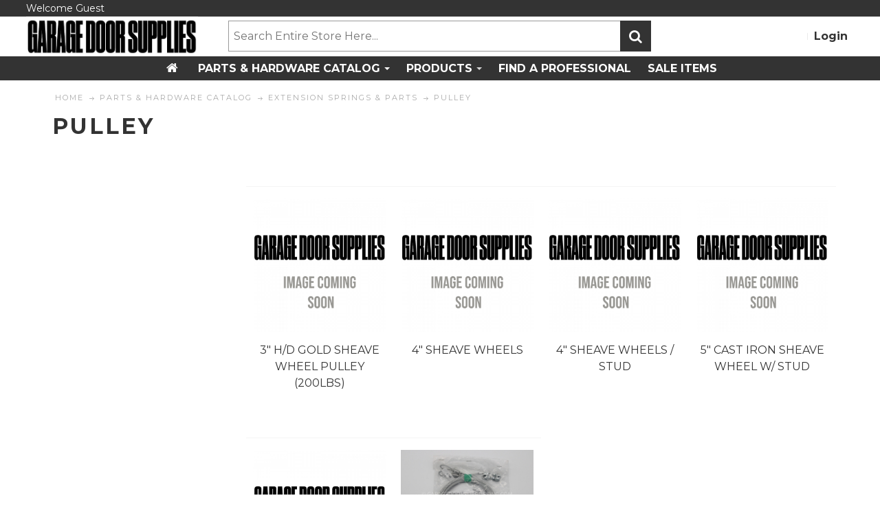

--- FILE ---
content_type: text/html; charset=UTF-8
request_url: https://doorinstall.com/parts-hardware-catalog/springs-parts/pulley/
body_size: 10730
content:
<!DOCTYPE html>
<html style="" 
  lang="en" class="page-type-magento_layout" data-baseurl="https://doorinstall.com/" data-theme-configurable="false" data-theme-design="commercebuild-purple">
<head>
    <meta http-equiv="Content-Type" content="text/html; charset=utf-8" />
        <title>Pulley </title>
    <meta name="viewport" content="width=screen-width, initial-scale=1, maximum-scale=1" />
    <meta name="description" content="" />
    <meta name="keywords" content="" />
        <link rel="canonical" href="https://doorinstall.com/parts-hardware-catalog/springs-parts/pulley/">
        <link rel="dns-prefetch" href="https://doorinstall.com" />
    <link rel="dns-prefetch" href="//www.google-analytics.com" />
    <link rel="dns-prefetch" href="//themes.googleusercontent.com" />
    <link rel="dns-prefetch" href="//ajax.googleapis.com" />

    <link href="https://cdn-881a96c5-a77b871b.commercebuild.com/8bfae63bfca85177d251906dd5108d4d/contents/global/GDS_fav.ico" rel="shortcut icon" type="image/x-icon" />
<link href="https://cdn-881a96c5-a77b871b.commercebuild.com/8bfae63bfca85177d251906dd5108d4d/contents/global/GDS_fav.ico" rel="icon" type="image/x-icon" />


        <meta name="robots" content="INDEX,FOLLOW" />
    <meta property="og:title" content="Pulley " />
    <meta property="og:url" content="https://doorinstall.com/parts-hardware-catalog/springs-parts/pulley" />
    <meta property="og:type" content="website"/>
        <meta property="og:description" content="..." />
        
    <script type="text/javascript">
        var onepageEvents = {};
        var theme = "magento";
        var base_url = "https:\/\/doorinstall.com\/",
        doller = "US&#36;",
        mouse_over_image_zoom = 1,
        split_product = 0,
        auto_complete_city = false,
        auto_complete_metro = false,
        metro_zone_field = "",
        metro_zone_value = "",
        infortisTheme = { responsive: true, maxBreak: 1280 },
        optionalZipCountries = ["HK","IE","MO","PA"];
        FRACTIONAL_QUANTITY = '0';
        var XMSiteSettings = {
            'currency': 'USD',
            'FbqEnabled': false,
            'AjaxPreloaderEnabled': false        };
            </script>

        <script type="text/javascript">
        //BoF GOOGLE ANALYTICS
        (function(i,s,o,g,r,a,m){i['GoogleAnalyticsObject']=r;i[r]=i[r]||function(){
        (i[r].q=i[r].q||[]).push(arguments)},i[r].l=1*new Date();a=s.createElement(o),
        m=s.getElementsByTagName(o)[0];a.async=1;a.src=g;m.parentNode.insertBefore(a,m)
        })(window,document,'script','//www.google-analytics.com/analytics.js','ga');

        ga('create', "", 'auto', {'allowLinker': true});
	    ga('require', 'ec');
		ga('require', 'linker');
		ga('linker:autoLink', ["https:\/\/doorinstall.com\/"]);
		ga('set', 'forceSSL', true);
        //EoF Google Analytics

        
            </script>
        
            <!-- SOF: Bing Tracking -->
                <!-- EOF: Bing Tracking -->
        
    
    <link rel="stylesheet" type="text/css" href="//doorinstall.com/dist/4.126.0-dc03c2b7-prod_us/skins/styles/inherit/main.bundle.optimize.css?4.126.0-dc03c2b7-prod_us"
         />
    <link rel="stylesheet" type="text/css" href="//doorinstall.com/dist/4.126.0-dc03c2b7-prod_us/skins/styles/magento/commercebuild-purple.bundle.optimize.css?4.126.0-dc03c2b7-prod_us"
         />
    <link rel="stylesheet" type="text/css" href="//doorinstall.com/dist/4.126.0-dc03c2b7-prod_us/scripts/legacy/requirejs/requirejs/bundles/ProductSearch/styles/Frontside/ProductSearchFrontside/search.css?4.126.0-dc03c2b7-prod_us"
         />

    <script
        type="text/javascript"
        src="//doorinstall.com/assets/app/public/scripts/yarn/vendor/jquery/dist/jquery.min.js?4.126.0-dc03c2b7-prod_us"
            ></script>
    
        
    <script>
        let baseThemeConfig = {"inherits":["magento"],"manifests":{"main":{"relative":{"css":["dist\/skins\/styles\/magento\/commercebuild-purple.bundle.optimize.css"],"js":[],"body_js":[]},"native":{"css":[],"body_js":["js\/script.js"]}},"simple":{"native":{"css":["style\/simple.css"]}}}}    </script>

    <style>/* ============================================ HEADER ============================================ */.header.container { max-width:none;}.header-primary { padding:0;}.logo-wrapper.grid12-4, .user-menu.grid12-4 { width:23%;}.search-wrapper.grid12-4 { width:48%;}.search-wrapper-centered .form-search .input-text { font-size:16px; height:45px; color:#333; line-height:45px; padding:0 45px 0 7px;}.search-wrapper-centered .form-search .button-search { background-color:#333; height:45px; width:45px;}.search-wrapper-centered .form-search .button-search .fa { color:#fff; font-size:20px;}.custom-freeshipping-note a, .links > li > a, .nav-regular li.level0 > a > span { font-size:16px; font-weight:bold;}.dropdown-toggle *, .header span, .header span.cart-total, .links > li > a { color:#333;}.xm-mega-menu.nav-mobile, nav.nav-container { background-color:#333;}.mobnav-trigger, #nav { background-color:transparent;}.mobnav-trigger { color:#fff;}.mobnav-trigger .trigger-icon .line { background-color:#fff;}.mobnav-trigger.active, .mobnav-trigger:hover { background-color:#333;}#nav.nav-regular { display:flex; justify-content:center;}.nav-regular li.level0 > a { line-height:35px;}#nav .nav-item--home .fa-home, .nav-mobile .nav-item.level0 > a:hover, .nav-mobile .nav-item.level0 > a:hover + span.opener, .nav-mobile .nav-item.level0 .nav-submenu a, .nav-mobile .nav-item.level0 .nav-submenu a + span.opener, .nav-regular .nav-item.level0:hover > a, .nav-regular .nav-item.level0:hover > a > span, .nav-regular .nav-item.level0 > a, .custom-freeshipping-note a, .nav-regular li.level0 > a > span, #root-wrapper a:hover span.fa.fa-home::before { color:#fff !important;}#nav .nav-item.level0.parent > a .caret, #nav .nav-item.level0.parent:hover > a .caret { border-top-color:#fff;}.nav-regular li.level0 > a .caret { opacity:0.8;}.nav-regular .classic > .nav-panel--dropdown, .nav-regular .mega > .nav-panel--dropdown, .nav-regular li.level0 > .nav-panel--dropdown { border-top:none;}#nav .nav-panel--dropdown a:hover { color:#333;}#mini-cart .actions button.button span span { background-color:#333 !important}/* ============================================ GENERAL ============================================ */.banner-h1 a, h1, h1.banner-h1, a:hover, .price-box-bundle .full-product-price .price, .price-box .minimal-price .price, .price-box .regular-price .price, .item .price-box .price, .item .price-box .price span, .xm-owl-carousel .price-box .price, .xm-owl-carousel .price-box .price span { color:#333;}.product-view .btn-cart span, button.button span { background-color:#333;}/* general content edits - gs */.titleSpace { height:3em;}hr { opacity:0.25;}.imageSpace a img { max-width:150px!important; padding:20px;}.form-list textarea { width:262px;}h2 { font-size:26px;}h3 { font-size:20px;}h4 { font-size:20px; font-weight:400;}/* removing US$ */span.product_pricetag { display:none;}.regular-price::before { content:"$"; font-size:28px;}span.cart-price-total.exist-cart::before { content:"$";}/* centering images in a div - graeme 2022-05-02 */.centred { display:block; margin:auto; width:75%;}/* ============================ Product Page ========================== */.productmanual { background:#eee; border:1px solid #ccc; padding:5px 10px; font-size:18px;}.productmanual a { color:#0000FF;}.gen-tabs .tabs a.current { color:#333;}/*.footer-top.footer.container { max-width:none; width:100%;}*//* footer */.footer-top-container.section-container.grid-full.grid12-12.no-gutter { background-color:#ebebeb;}span.item-code { display:none}.price-box span { font-size:22px!important; font-weight:500;}.regular-price::before { font-size:22px;}</style>
</head>
<body class="isPublic xm-cms-category magento_layout floating-header" 
data-product-search-ajax="https://doorinstall.com/product-search/product-search-ajax/655" data-product-search-total-items="6" data-product-search-is-slide-load="0" data-product-search-is-related-items-enabled="0" data-product-search-variant-details-uri="https://doorinstall.com/product-search/ajax-varaint-details" data-product-finder-label-all="All" data-product-finder-label-loading="Loading" data-product-finder-current-page="1" data-static-cdn-domain="doorinstall.com" data-require-js-base-url="//doorinstall.com/assets/app/public/scripts/requirejs" data-require-js-url-args="4.126.0-dc03c2b7-prod_us">





    <div id="root-wrapper">
        <div class="wrapper magento-content" id="top">
            <noscript>
                <div class="global-site-notice noscript">
                    <div class="notice-inner">
                        <p><strong>Javascript seems to be disabled in your browser.</strong><br>You must have JavaScript enabled in your browser to utilize the functionality of this website.</p>
                    </div>
                </div>
            </noscript>
            <div class="page">
                                <header class="header-container" id="header">
                    <div class="header-container2 container_12">
                        <div class="header-container3 grid_12">
                                                        <div class="header-top-container">

                                <div class="header-top header container clearer">
                                    <div class="grid-full">
                                                                                <div class="item item-left hide-below-960">
                                                                                            <p class="welcome-msg">Welcome Guest</p>
                                                                                    </div>

                                        <div class="item item-left">
                                                                                </div>
                                                                            </div>
                                </div>
                            </div>
                            <div class="header-primary-container">
                                <div class="header-primary header container">
                                    <div class="grid-full">
                                        <div class="header-main v-grid-container">
                                                                                        <div class="logo-wrapper v-grid grid12-4">
                                                <a class="logo" href="https://doorinstall.com/" title="">
                                                    <strong>GDS</strong>
                                                                                                            <img alt="GDS"
                                                             src="//cdn-881a96c5-a77b871b.commercebuild.com//8bfae63bfca85177d251906dd5108d4d/contents/global/New_Logo_1.jpg">
                                                                                                    </a>
                                            </div>
                                                                                        <div class="search-wrapper-centered clearer v-grid grid12-4 search-wrapper search-wrapper-mobile">
                                                <form action="https://doorinstall.com/product_search/" id="search_mini_form" class="search" method="get" accept-charset="utf-8">
                                                                                                <div class="form-search">
                                                    <label for="search">Search:</label> <input
                                                        autocomplete="off"
                                                        class="input-text"
                                                        id="search" maxlength="128" name="q"
                                                        type="text"
                                                        value=""
                                                        placeholder="Search Entire Store Here...">
                                                    <button class="button button-search" title="Search"
                                                            type="submit">
                                                        <span><span>Search</span></span></button>
                                                    <span id="inline-search-results"
                                                          class="hide-in-mobile-menu inline-search-results"></span>
                                                </div>
                                                </form>                                            </div>
                                            <div class="user-menu clearer v-grid grid12-4">
                                                                                                                                                        <div class="line-break-after"></div>
                                                                                                        <div class="top-links links-wrapper-separators-left">
                                                        <ul class="links">
                                                                                                                                                                                            <li><a href="https://doorinstall.com/user/login/" rel="nofollow" class="link-login" title="Login">Login</a></li>
                                                                                                                    </ul>
                                                    </div>
                                                                                            </div>
                                        </div>
                                    </div>
                                </div>
                            </div>
                            <nav class="nav-container module-category-menu">
    <nav class="nav container clearer has-outline show-bg">
        <div class="mobnav-trigger-wrapper grid-full" style="display: none;">
            <a href="#" class="mobnav-trigger">
                <span class="trigger-icon">
                    <span class="line"></span>
                    <span class="line"></span>
                    <span class="line"></span>
                </span>
                <span>
                                    Menu                                </span>
            </a>
        </div>

        <ul  itemscope itemtype="http://www.schema.org/SiteNavigationElement" class="grid-full opt-fx-fade-inout opt-sb2 xm-mega-menu-categories xm-mega-menu" id="nav">

            <li class="nav-item nav-item--home level0 level-top ">
                <a  itemprop="url" href="https://doorinstall.com/"
                   class="level-top feature feature-icon-hover">
                                            <span class="fa fa-home"></span>
                                    </a>
            </li>

            
                <li class="nav-item level0 level-top active first nav-1  nav-item--parent parent classic nav-item--only-subcategories">

                    <a  itemprop="url" class="level-top"
                       href="https://doorinstall.com/parts-hardware-catalog/"
                       target="">
                                                <span  itemprop="name">Parts & Hardware Catalog</span>

                                                    <span class="caret">&nbsp;</span>
                                                                    </a>

                                        <span class="opener">&nbsp;</span>
                    
                    
<ul class="level1 nav-submenu nav-panel--dropdown nav-panel"><li class="nav-item nav-item--only-subcategories classic level1 parent nav-item--parent nav-1-1"><a href="https://doorinstall.com/parts-hardware-catalog/bearings-amp-bearing-plates/" target=""><span>Bearings &amp; Bearing Plates</span><span class="caret">&nbsp;</span></a><span class="opener">&nbsp;</span><ul class="level2 nav-submenu nav-panel--dropdown nav-panel"><li class="nav-item nav-item--only-subcategories classic level2 nav-2-2"><a href="https://doorinstall.com/parts-hardware-catalog/bearings-amp-bearing-plates/center/" target=""><span>Center Bearing Support Plates</span></a></li><li class="nav-item nav-item--only-subcategories classic level2 nav-2-3"><a href="https://doorinstall.com/parts-hardware-catalog/bearings-amp-bearing-plates/end/" target=""><span>End Bearing Plates</span></a></li><li class="nav-item nav-item--only-subcategories classic level2 nav-2-4"><a href="https://doorinstall.com/parts-hardware-catalog/bearings-amp-bearing-plates/greaseable-cast-iron-precision-bearings/" target=""><span>Greaseable Cast Bearings</span></a></li><li class="nav-item nav-item--only-subcategories classic level2 nav-2-5"><a href="https://doorinstall.com/parts-hardware-catalog/bearings-amp-bearing-plates/spacers/" target=""><span>Spacers</span></a></li><li class="nav-item nav-item--only-subcategories classic level2 nav-2-6"><a href="https://doorinstall.com/parts-hardware-catalog/bearings-amp-bearing-plates/steel-bearings/" target=""><span>Steel Bearings & Bushings</span></a></li></ul></li><li class="nav-item nav-item--only-subcategories classic level1 parent nav-item--parent nav-1-2"><a href="https://doorinstall.com/parts-hardware-catalog/bottom-brackets/" target=""><span>Bottom Fixtures</span><span class="caret">&nbsp;</span></a><span class="opener">&nbsp;</span><ul class="level2 nav-submenu nav-panel--dropdown nav-panel"><li class="nav-item nav-item--only-subcategories classic level2 nav-2-3"><a href="https://doorinstall.com/parts-hardware-catalog/bottom-brackets/com/" target=""><span>Commercial </span></a></li><li class="nav-item nav-item--only-subcategories classic level2 nav-2-4"><a href="https://doorinstall.com/parts-hardware-catalog/bottom-brackets/residential/" target=""><span>Residential</span></a></li></ul></li><li class="nav-item nav-item--only-subcategories classic level1 parent nav-item--parent nav-1-3"><a href="https://doorinstall.com/parts-hardware-catalog/cables/" target=""><span>Cables</span><span class="caret">&nbsp;</span></a><span class="opener">&nbsp;</span><ul class="level2 nav-submenu nav-panel--dropdown nav-panel"><li class="nav-item nav-item--only-subcategories classic level2 nav-2-4"><a href="https://doorinstall.com/parts-hardware-catalog/cables/extension/" target=""><span>Extension</span></a></li><li class="nav-item nav-item--only-subcategories classic level2 nav-2-5"><a href="https://doorinstall.com/parts-hardware-catalog/cables/parts/" target=""><span>Cable Parts</span></a></li><li class="nav-item nav-item--only-subcategories classic level2 nav-2-6"><a href="https://doorinstall.com/parts-hardware-catalog/cables/rolls/" target=""><span>Rolls</span></a></li><li class="nav-item nav-item--only-subcategories classic level2 nav-2-7"><a href="https://doorinstall.com/parts-hardware-catalog/cables/torsion/" target=""><span>Torsion</span></a></li></ul></li><li class="nav-item nav-item--only-subcategories classic level1 nav-1-4"><a href="https://doorinstall.com/parts-hardware-catalog/drums/" target=""><span>Drums</span></a></li><li class="nav-item nav-item--only-subcategories classic level1 nav-1-5"><a href="https://doorinstall.com/parts-hardware-catalog/rollers/" target=""><span>Rollers</span></a></li><li class="nav-item nav-item--only-subcategories classic level1 nav-1-6"><a href="https://doorinstall.com/parts-hardware-catalog/perforated-angle/" target=""><span>Perforated Angle</span></a></li><li class="nav-item nav-item--only-subcategories classic level1 parent nav-item--parent nav-1-7"><a href="https://doorinstall.com/parts-hardware-catalog/hinges/" target=""><span>Hinges</span><span class="caret">&nbsp;</span></a><span class="opener">&nbsp;</span><ul class="level2 nav-submenu nav-panel--dropdown nav-panel"><li class="nav-item nav-item--only-subcategories classic level2 nav-2-8"><a href="https://doorinstall.com/parts-hardware-catalog/hinges/11ga/" target=""><span>11GA</span></a></li><li class="nav-item nav-item--only-subcategories classic level2 nav-2-9"><a href="https://doorinstall.com/parts-hardware-catalog/hinges/14ga/" target=""><span>14GA</span></a></li><li class="nav-item nav-item--only-subcategories classic level2 nav-2-10"><a href="https://doorinstall.com/parts-hardware-catalog/hinges/green-hinges/" target=""><span>Green Hinges</span></a></li></ul></li><li class="nav-item nav-item--only-subcategories classic level1 parent nav-item--parent nav-1-8"><a href="https://doorinstall.com/parts-hardware-catalog/springs-parts/" target=""><span>Extension Springs & Parts</span><span class="caret">&nbsp;</span></a><span class="opener">&nbsp;</span><ul class="level2 nav-submenu nav-panel--dropdown nav-panel"><li class="nav-item nav-item--only-subcategories classic level2 nav-2-9"><a href="https://doorinstall.com/parts-hardware-catalog/springs-parts/extension-springs/" target=""><span>Extension Springs</span></a></li><li class="nav-item nav-item--only-subcategories classic level2 nav-2-10"><a href="https://doorinstall.com/parts-hardware-catalog/springs-parts/pulley/" target=""><span>Pulley</span></a></li><li class="nav-item nav-item--only-subcategories classic level2 nav-2-11"><a href="https://doorinstall.com/parts-hardware-catalog/springs-parts/forks/" target=""><span>Forks</span></a></li><li class="nav-item nav-item--only-subcategories classic level2 nav-2-12"><a href="https://doorinstall.com/parts-hardware-catalog/springs-parts/bolts-and-assembly-bags/" target=""><span>Bolts and Assembly Bags</span></a></li></ul></li><li class="nav-item nav-item--only-subcategories classic level1 parent nav-item--parent nav-1-9"><a href="https://doorinstall.com/parts-hardware-catalog/torsion-springs-amp-parts/" target=""><span>Torsion Springs &amp; Parts</span><span class="caret">&nbsp;</span></a><span class="opener">&nbsp;</span><ul class="level2 nav-submenu nav-panel--dropdown nav-panel"><li class="nav-item nav-item--only-subcategories classic level2 nav-2-10"><a href="https://doorinstall.com/parts-hardware-catalog/torsion-springs-amp-parts/cones/" target=""><span>Cones</span></a></li><li class="nav-item nav-item--only-subcategories classic level2 nav-2-11"><a href="https://doorinstall.com/parts-hardware-catalog/torsion-springs-amp-parts/torsion-springs/" target=""><span>Torsion Springs</span></a></li><li class="nav-item nav-item--only-subcategories classic level2 nav-2-12"><a href="https://doorinstall.com/parts-hardware-catalog/torsion-springs-amp-parts/torsion-spring-parts/" target=""><span>Torsion Spring Parts</span></a></li></ul></li><li class="nav-item nav-item--only-subcategories classic level1 nav-1-10"><a href="https://doorinstall.com/parts-hardware-catalog/test/" target=""><span>Couplers & Keys</span></a></li><li class="nav-item nav-item--only-subcategories classic level1 parent nav-item--parent nav-1-11"><a href="https://doorinstall.com/parts-hardware-catalog/locks-parts/" target=""><span>Locks & Parts</span><span class="caret">&nbsp;</span></a><span class="opener">&nbsp;</span><ul class="level2 nav-submenu nav-panel--dropdown nav-panel"><li class="nav-item nav-item--only-subcategories classic level2 nav-2-12"><a href="https://doorinstall.com/parts-hardware-catalog/locks-parts/handles/" target=""><span>Handles</span></a></li><li class="nav-item nav-item--only-subcategories classic level2 nav-2-13"><a href="https://doorinstall.com/parts-hardware-catalog/locks-parts/slide-lock/" target=""><span>Slide Lock</span></a></li><li class="nav-item nav-item--only-subcategories classic level2 nav-2-14"><a href="https://doorinstall.com/parts-hardware-catalog/locks-parts/t-lock-assembly/" target=""><span>T-Lock Assembly</span></a></li><li class="nav-item nav-item--only-subcategories classic level2 nav-2-15"><a href="https://doorinstall.com/parts-hardware-catalog/locks-parts/other-lock-parts/" target=""><span>Other Lock Parts</span></a></li></ul></li><li class="nav-item nav-item--only-subcategories classic level1 nav-1-12"><a href="https://doorinstall.com/parts-hardware-catalog/chain-hoist-parts/" target=""><span>Chain Hoist & Parts</span></a></li><li class="nav-item nav-item--only-subcategories classic level1 parent nav-item--parent nav-1-13"><a href="https://doorinstall.com/parts-hardware-catalog/operator-parts-accessories/" target=""><span>Liftmaster Parts & Accessories</span><span class="caret">&nbsp;</span></a><span class="opener">&nbsp;</span><ul class="level2 nav-submenu nav-panel--dropdown nav-panel"><li class="nav-item nav-item--only-subcategories classic level2 nav-2-14"><a href="https://doorinstall.com/parts-hardware-catalog/operator-parts-accessories/remotes/" target=""><span>Remotes</span></a></li><li class="nav-item nav-item--only-subcategories classic level2 nav-2-15"><a href="https://doorinstall.com/parts-hardware-catalog/operator-parts-accessories/keypads/" target=""><span>Keypads</span></a></li><li class="nav-item nav-item--only-subcategories classic level2 nav-2-16"><a href="https://doorinstall.com/parts-hardware-catalog/operator-parts-accessories/wall-controls/" target=""><span>Wall Controls</span></a></li><li class="nav-item nav-item--only-subcategories classic level2 nav-2-17"><a href="https://doorinstall.com/parts-hardware-catalog/operator-parts-accessories/logic-boards/" target=""><span>Logic Boards</span></a></li><li class="nav-item nav-item--only-subcategories classic level2 nav-2-18"><a href="https://doorinstall.com/parts-hardware-catalog/operator-parts-accessories/accessories/" target=""><span>Accessories</span></a></li><li class="nav-item nav-item--only-subcategories classic level2 nav-2-19"><a href="https://doorinstall.com/parts-hardware-catalog/operator-parts-accessories/commercial-control-stations/" target=""><span>Commercial Control Stations</span></a></li><li class="nav-item nav-item--only-subcategories classic level2 nav-2-20"><a href="https://doorinstall.com/parts-hardware-catalog/operator-parts-accessories/gear-amp-sprockets/" target=""><span>Gear &amp; Sprockets</span></a></li><li class="nav-item nav-item--only-subcategories classic level2 nav-2-21"><a href="https://doorinstall.com/parts-hardware-catalog/operator-parts-accessories/receivers/" target=""><span>Receivers</span></a></li><li class="nav-item nav-item--only-subcategories classic level2 nav-2-22"><a href="https://doorinstall.com/parts-hardware-catalog/operator-parts-accessories/chain-bags-amp-parts/" target=""><span>Chain & Chain Parts</span></a></li><li class="nav-item nav-item--only-subcategories classic level2 nav-2-23"><a href="https://doorinstall.com/parts-hardware-catalog/operator-parts-accessories/entrapment-protection/" target=""><span>Entrapment Protection</span></a></li><li class="nav-item nav-item--only-subcategories classic level2 nav-2-24"><a href="https://doorinstall.com/parts-hardware-catalog/operator-parts-accessories/commercial-parts/" target=""><span>Commercial Parts</span></a></li><li class="nav-item nav-item--only-subcategories classic level2 nav-2-25"><a href="https://doorinstall.com/parts-hardware-catalog/operator-parts-accessories/motion-detector/" target=""><span>Motion Detector</span></a></li><li class="nav-item nav-item--only-subcategories classic level2 nav-2-26"><a href="https://doorinstall.com/parts-hardware-catalog/operator-parts-accessories/residential-parts/" target=""><span>Residential Parts</span></a></li><li class="nav-item nav-item--only-subcategories classic level2 nav-2-27"><a href="https://doorinstall.com/parts-hardware-catalog/operator-parts-accessories/sprockets/" target=""><span>Commercial Sprockets</span></a></li><li class="nav-item nav-item--only-subcategories classic level2 nav-2-28"><a href="https://doorinstall.com/parts-hardware-catalog/operator-parts-accessories/travel-modules-amp-rpm-sensors/" target=""><span>Travel Modules &amp; RPM sensors</span></a></li></ul></li><li class="nav-item nav-item--only-subcategories classic level1 parent nav-item--parent nav-1-14"><a href="https://doorinstall.com/parts-hardware-catalog/genie/" target=""><span>Genie Parts & Accessories</span><span class="caret">&nbsp;</span></a><span class="opener">&nbsp;</span><ul class="level2 nav-submenu nav-panel--dropdown nav-panel"><li class="nav-item nav-item--only-subcategories classic level2 nav-2-15"><a href="https://doorinstall.com/parts-hardware-catalog/genie/general-parts/" target=""><span>General Parts</span></a></li><li class="nav-item nav-item--only-subcategories classic level2 nav-2-16"><a href="https://doorinstall.com/parts-hardware-catalog/genie/keypads/" target=""><span>Keypads</span></a></li><li class="nav-item nav-item--only-subcategories classic level2 nav-2-17"><a href="https://doorinstall.com/parts-hardware-catalog/genie/logic-boards/" target=""><span>Logic Boards</span></a></li><li class="nav-item nav-item--only-subcategories classic level2 nav-2-18"><a href="https://doorinstall.com/parts-hardware-catalog/genie/motion-detector/" target=""><span>Motion Detector</span></a></li><li class="nav-item nav-item--only-subcategories classic level2 nav-2-19"><a href="https://doorinstall.com/parts-hardware-catalog/genie/remotes/" target=""><span>Remotes</span></a></li><li class="nav-item nav-item--only-subcategories classic level2 nav-2-20"><a href="https://doorinstall.com/parts-hardware-catalog/genie/wall-controls/" target=""><span>Wall Controls</span></a></li></ul></li><li class="nav-item nav-item--only-subcategories classic level1 nav-1-15"><a href="https://doorinstall.com/parts-hardware-catalog/exhaust-ports/" target=""><span>Exhaust Ports & Vents</span></a></li><li class="nav-item nav-item--only-subcategories classic level1 nav-1-16"><a href="https://doorinstall.com/parts-hardware-catalog/linear/" target=""><span>Linear</span></a></li><li class="nav-item nav-item--only-subcategories classic level1 parent nav-item--parent nav-1-17"><a href="https://doorinstall.com/parts-hardware-catalog/decorative-hardware/" target=""><span>Decorative Hardware</span><span class="caret">&nbsp;</span></a><span class="opener">&nbsp;</span><ul class="level2 nav-submenu nav-panel--dropdown nav-panel"><li class="nav-item nav-item--only-subcategories classic level2 nav-2-18"><a href="https://doorinstall.com/parts-hardware-catalog/decorative-hardware/magnetic/" target=""><span>Magnetic</span></a></li><li class="nav-item nav-item--only-subcategories classic level2 nav-2-19"><a href="https://doorinstall.com/parts-hardware-catalog/decorative-hardware/metal/" target=""><span>Metal</span></a></li></ul></li><li class="nav-item nav-item--only-subcategories classic level1 parent nav-item--parent nav-1-18"><a href="https://doorinstall.com/parts-hardware-catalog/tools-parts/" target=""><span>Tools </span><span class="caret">&nbsp;</span></a><span class="opener">&nbsp;</span><ul class="level2 nav-submenu nav-panel--dropdown nav-panel"><li class="nav-item nav-item--only-subcategories classic level2 nav-2-19"><a href="https://doorinstall.com/parts-hardware-catalog/tools-parts/cable-tools/" target=""><span>Cable Tools</span></a></li><li class="nav-item nav-item--only-subcategories classic level2 nav-2-20"><a href="https://doorinstall.com/parts-hardware-catalog/tools-parts/cleaning-supplies/" target=""><span>Cleaning Supplies</span></a></li><li class="nav-item nav-item--only-subcategories classic level2 nav-2-21"><a href="https://doorinstall.com/parts-hardware-catalog/tools-parts/general-tolls/" target=""><span>General Tools</span></a></li><li class="nav-item nav-item--only-subcategories classic level2 nav-2-22"><a href="https://doorinstall.com/parts-hardware-catalog/tools-parts/lubricants/" target=""><span>Lubricants</span></a></li><li class="nav-item nav-item--only-subcategories classic level2 nav-2-23"><a href="https://doorinstall.com/parts-hardware-catalog/tools-parts/sockets-amp-drill-bits/" target=""><span>Sockets &amp; Drill Bits</span></a></li><li class="nav-item nav-item--only-subcategories classic level2 nav-2-24"><a href="https://doorinstall.com/parts-hardware-catalog/tools-parts/spring-tools/" target=""><span>Spring Tools</span></a></li></ul></li><li class="nav-item nav-item--only-subcategories classic level1 parent nav-item--parent nav-1-19"><a href="https://doorinstall.com/parts-hardware-catalog/fasteners/" target=""><span>Fasteners</span><span class="caret">&nbsp;</span></a><span class="opener">&nbsp;</span><ul class="level2 nav-submenu nav-panel--dropdown nav-panel"><li class="nav-item nav-item--only-subcategories classic level2 nav-2-20"><a href="https://doorinstall.com/parts-hardware-catalog/fasteners/bolts/" target=""><span>Bolts</span></a></li><li class="nav-item nav-item--only-subcategories classic level2 nav-2-21"><a href="https://doorinstall.com/parts-hardware-catalog/fasteners/clevis-pins/" target=""><span>Clevis Pins</span></a></li><li class="nav-item nav-item--only-subcategories classic level2 nav-2-22"><a href="https://doorinstall.com/parts-hardware-catalog/fasteners/nails/" target=""><span>Nails</span></a></li><li class="nav-item nav-item--only-subcategories classic level2 nav-2-23"><a href="https://doorinstall.com/parts-hardware-catalog/fasteners/nuts/" target=""><span>Nuts</span></a></li><li class="nav-item nav-item--only-subcategories classic level2 nav-2-24"><a href="https://doorinstall.com/parts-hardware-catalog/fasteners/screws/" target=""><span>Screws</span></a></li><li class="nav-item nav-item--only-subcategories classic level2 nav-2-25"><a href="https://doorinstall.com/parts-hardware-catalog/fasteners/sleeve-anchors/" target=""><span>Sleeve Anchors</span></a></li><li class="nav-item nav-item--only-subcategories classic level2 nav-2-26"><a href="https://doorinstall.com/parts-hardware-catalog/fasteners/strut-clips/" target=""><span>Strut Clips</span></a></li><li class="nav-item nav-item--only-subcategories classic level2 nav-2-27"><a href="https://doorinstall.com/parts-hardware-catalog/fasteners/tappers/" target=""><span>Tappers</span></a></li><li class="nav-item nav-item--only-subcategories classic level2 nav-2-28"><a href="https://doorinstall.com/parts-hardware-catalog/fasteners/washers/" target=""><span>Washers</span></a></li></ul></li><li class="nav-item nav-item--only-subcategories classic level1 nav-1-20"><a href="https://doorinstall.com/parts-hardware-catalog/track-amp-track-parts/" target=""><span>Track &amp; Track Parts</span></a></li><li class="nav-item nav-item--only-subcategories classic level1 nav-1-21"><a href="https://doorinstall.com/parts-hardware-catalog/weatherseals/" target=""><span>Weatherseals</span></a></li><li class="nav-item nav-item--only-subcategories classic level1 nav-1-22"><a href="https://doorinstall.com/parts-hardware-catalog/torsion-shafts/" target=""><span>Torsion Shafts</span></a></li><li class="nav-item nav-item--only-subcategories classic level1 nav-1-23"><a href="https://doorinstall.com/parts-hardware-catalog/truck-parts/" target=""><span>Truck Parts</span></a></li><li class="nav-item nav-item--only-subcategories classic level1 nav-1-24"><a href="https://doorinstall.com/parts-hardware-catalog/struts/" target=""><span>Struts</span></a></li><li class="nav-item nav-item--only-subcategories classic level1 parent nav-item--parent nav-1-25"><a href="https://doorinstall.com/parts-hardware-catalog/bottom-seals-retainers/" target=""><span>Bottom Seals and Retainers</span><span class="caret">&nbsp;</span></a><span class="opener">&nbsp;</span><ul class="level2 nav-submenu nav-panel--dropdown nav-panel"><li class="nav-item nav-item--only-subcategories classic level2 nav-2-26"><a href="https://doorinstall.com/parts-hardware-catalog/bottom-seals-retainers/bottom-retainers/" target=""><span>Bottom Retainers</span></a></li><li class="nav-item nav-item--only-subcategories classic level2 nav-2-27"><a href="https://doorinstall.com/parts-hardware-catalog/bottom-seals-retainers/bottom-seals/" target=""><span>Bottom Seals</span></a></li><li class="nav-item nav-item--only-subcategories classic level2 nav-2-28"><a href="https://doorinstall.com/parts-hardware-catalog/bottom-seals-retainers/rodent-block/" target=""><span>Rodent Block</span></a></li><li class="nav-item nav-item--only-subcategories classic level2 nav-2-29"><a href="https://doorinstall.com/parts-hardware-catalog/bottom-seals-retainers/threshold-kits/" target=""><span>Threshold Kits</span></a></li></ul></li><li class="nav-item nav-item--only-subcategories classic level1 nav-1-26"><a href="https://doorinstall.com/parts-hardware-catalog/brush-seals/" target=""><span>Brush Seals & Retainers</span></a></li></ul>
                </li>

            
                <li class="nav-item level0 level-top nav-2  nav-item--parent parent classic nav-item--only-subcategories">

                    <a  itemprop="url" class="level-top"
                       href="https://doorinstall.com/products/"
                       target="">
                                                <span  itemprop="name">Products</span>

                                                    <span class="caret">&nbsp;</span>
                                                                    </a>

                                        <span class="opener">&nbsp;</span>
                    
                    
<ul class="level1 nav-submenu nav-panel--dropdown nav-panel"><li class="nav-item nav-item--only-subcategories classic level1 parent nav-item--parent nav-1-1"><a href="https://doorinstall.com/products/residential-garage-doors/" target=""><span>Residential Garage Doors</span><span class="caret">&nbsp;</span></a><span class="opener">&nbsp;</span><ul class="level2 nav-submenu nav-panel--dropdown nav-panel"><li class="nav-item nav-item--only-subcategories classic level2 nav-2-2"><a href="https://www.chiohd.com/homeowners/garage-doors/" target="_blank"><span>C.H.I. Overhead Doors</span></a></li><li class="nav-item nav-item--only-subcategories classic level2 nav-2-3"><a href="https://www.haasdoor.com/residential/index.html" target="_blank"><span>Haas Door</span></a></li><li class="nav-item nav-item--only-subcategories classic level2 nav-2-4"><a href="https://raynor.com/residential/" target="_blank"><span>Raynor</span></a></li></ul></li><li class="nav-item nav-item--only-subcategories classic level1 parent nav-item--parent nav-1-2"><a href="https://doorinstall.com/products/commercial-sectional/" target=""><span>Commercial Sectional Doors</span><span class="caret">&nbsp;</span></a><span class="opener">&nbsp;</span><ul class="level2 nav-submenu nav-panel--dropdown nav-panel"><li class="nav-item nav-item--only-subcategories classic level2 nav-2-3"><a href="https://www.chiohd.com/commercial/commercial-garage-doors" target="_blank"><span>C.H.I. Overhead Doors</span></a></li><li class="nav-item nav-item--only-subcategories classic level2 nav-2-4"><a href="https://doorinstall.com/products/commercial-sectional/duraflex/" target=""><span>Duraflex</span></a></li><li class="nav-item nav-item--only-subcategories classic level2 nav-2-5"><a href="https://www.haasdoor.com/commercial/index.html" target="_blank"><span>Haas Door</span></a></li><li class="nav-item nav-item--only-subcategories classic level2 nav-2-6"><a href="https://raynor.com/commercial/" target="_blank"><span>Raynor</span></a></li><li class="nav-item nav-item--only-subcategories classic level2 nav-2-7"><a href="https://www.rwdoors.com/us/overhead-doors/" target="_blank"><span>Richards Wilcox</span></a></li></ul></li><li class="nav-item nav-item--only-subcategories classic level1 parent nav-item--parent nav-1-3"><a href="https://doorinstall.com/products/residential-operators/" target=""><span>Residential Operators</span><span class="caret">&nbsp;</span></a><span class="opener">&nbsp;</span><ul class="level2 nav-submenu nav-panel--dropdown nav-panel"><li class="nav-item nav-item--only-subcategories classic level2 nav-2-4"><a href="https://www.geniecompany.com/pro-garage-door-openers" target="_blank"><span>Genie Pro Series</span></a></li><li class="nav-item nav-item--only-subcategories classic level2 nav-2-5"><a href="https://www.liftmaster.com/for-homes/garage-door-openers" target="_blank"><span>Liftmaster</span></a></li></ul></li><li class="nav-item nav-item--only-subcategories classic level1 parent nav-item--parent nav-1-4"><a href="https://doorinstall.com/products/commercial-operators/" target=""><span>Commercial Operators</span><span class="caret">&nbsp;</span></a><span class="opener">&nbsp;</span><ul class="level2 nav-submenu nav-panel--dropdown nav-panel"><li class="nav-item nav-item--only-subcategories classic level2 nav-2-5"><a href="https://www.geniecompany.com/commercial-garage-door-openers" target="_blank"><span>Genie Pro Series</span></a></li><li class="nav-item nav-item--only-subcategories classic level2 nav-2-6"><a href="https://www.liftmaster.com/for-businesses/commercial-door-operators" target="_blank"><span>Liftmaster</span></a></li></ul></li><li class="nav-item nav-item--only-subcategories classic level1 nav-1-5"><a href="https://www.chiohd.com/commercial/rolling-steel-doors" target="_blank"><span>Rolling Steel Doors</span></a></li><li class="nav-item nav-item--only-subcategories classic level1 nav-1-6"><a href="https://www.liftmaster.com/for-businesses/gate-operators" target="_blank"><span>Gate Operators</span></a></li><li class="nav-item nav-item--only-subcategories classic level1 parent nav-item--parent nav-1-7"><a href="https://www.chiohd.com/commercial/high-speed-doors" target="_blank"><span>High Performance</span><span class="caret">&nbsp;</span></a><span class="opener">&nbsp;</span><ul class="level2 nav-submenu nav-panel--dropdown nav-panel"><li class="nav-item nav-item--only-subcategories classic level2 nav-2-8"><a href="https://www.chiohd.com/commercial-doors/high-performance/maxspeed" target="_blank"><span>CHI Vinyl Doors</span></a></li><li class="nav-item nav-item--only-subcategories classic level2 nav-2-9"><a href="https://goffsenterprises.com/products/high-performance-vinyl-doors/" target="_blank"><span>Goff's Vinyl Doors</span></a></li></ul></li><li class="nav-item nav-item--only-subcategories classic level1 nav-1-8"><a href="https://artisandoorworks.com/" target="_blank"><span>Custom Wood Doors</span></a></li><li class="nav-item nav-item--only-subcategories classic level1 nav-1-9"><a href="https://goffsenterprises.com/products/high-performance-vinyl-doors/g1-industrial-bug-screen-doors/" target="_blank"><span>Bug Screen Doors</span></a></li><li class="nav-item nav-item--only-subcategories classic level1 nav-1-10"><a href="https://www.lifestylescreens.com/" target="_blank"><span>Garage Door Screen Doors</span></a></li><li class="nav-item nav-item--only-subcategories classic level1 nav-1-11"><a href="https://goffsenterprises.com/products/industrial-curtain-walls/" target="_blank"><span>Industrial Curtain Walls</span></a></li><li class="nav-item nav-item--only-subcategories classic level1 nav-1-12"><a href="https://bdloops.com/our-products/" target="_blank"><span>Loops</span></a></li><li class="nav-item nav-item--only-subcategories classic level1 nav-1-13"><a href="http://www.milleredge.com/" target="_blank"><span>Miller Edge</span></a></li></ul>
                </li>

            
                <li class="nav-item level0 level-top nav-3  classic nav-item--only-subcategories">

                    <a  itemprop="url" class="level-top"
                       href="https://doorinstall.com/find-a-professional/"
                       target="">
                                                <span  itemprop="name">Find a Professional</span>

                                                                    </a>

                    
                    
                </li>

            
                <li class="nav-item level0 level-top nav-4  classic nav-item--only-subcategories">

                    <a  itemprop="url" class="level-top"
                       href="https://doorinstall.com/sale-items/"
                       target="">
                                                <span  itemprop="name">Sale Items</span>

                                                                    </a>

                    
                    
                </li>

                    </ul>

    </nav>
</nav>
                        </div>
                    </div>

                                    </header>
                                <div class="main-container col1-layout">





    <div class="main container show-bg container_12 bootstrap-styles " >

                <div id="messages_product_view" class="message-wrapper" style="display:none;">
            <ul class="messages">
                <li class=""><span></span></li>
            </ul>
        </div>

                    <div class="product-search-container grid-full display-mode-grid">
                    <div class="xm-grid-category">
    
<div class='grid-group grid-group-1'>
    <div id="grid-container-221"
         class=" grid-container-wrapper col-main grid12-12  in-col1"
         style="">
        
        <div class="std">
            <div class="nested-container" id="nested-container-221"
                 style="float:left; ">
                <div class="grid-container">
                    
                            <div id="grid_752"
                                 class="grid-column-wrapper first  grid12-12">
                                                                <form action="https://doorinstall.com/parts-hardware-catalog/springs-parts/pulley/" class='form-horizontal form-row-seperated' method="post" accept-charset="utf-8">
<input type="hidden" name="xmci_csrf_token" value="dbce6cc7d675d4ddd191cfb608141714pL4ZIGXVdId6eQ=="/>
<input type="hidden" name="action" value="ProductSearchCategoryForm" />

<input type="hidden" name="q" value="" />

<input type="hidden" name="current_page" value="1" />

<div class="module-category-misc"><div class="grid12-12 ">
<div class="breadcrumbs ">
    <ul  itemscope itemtype="https://schema.org/BreadcrumbList" id="breadcrumbs">
        <li  itemprop="itemListElement" itemscope itemtype="https://schema.org/ListItem" class="home">
            <a href="https://doorinstall.com/"  itemprop="item"><span  itemprop="name">Home</span></a>
            <span class="breadcrumb-separator">/ </span>
            <meta  itemprop="position" content="1" />        </li>
        
                                                                        <li  itemprop="itemListElement" itemscope itemtype="https://schema.org/ListItem" class='last-child' >
                                                            <a href="/parts-hardware-catalog/"  itemprop="item">
                        <span  itemprop="name">Parts & Hardware Catalog</span>
                    </a>
                                            <span class="breadcrumb-separator">/ </span>
                                        <meta  itemprop="position" content="2" />                </li>
                                            <li  itemprop="itemListElement" itemscope itemtype="https://schema.org/ListItem" class='last-child' >
                                                            <a href="/parts-hardware-catalog/springs-parts/"  itemprop="item">
                        <span  itemprop="name">Extension Springs & Parts</span>
                    </a>
                                            <span class="breadcrumb-separator">/ </span>
                                        <meta  itemprop="position" content="3" />                </li>
                                            <li  itemprop="itemListElement" itemscope itemtype="https://schema.org/ListItem" class='last-child' >
                                                            <a href="/parts-hardware-catalog/springs-parts/pulley/"  itemprop="item">
                        <span  itemprop="name">Pulley</span>
                    </a>
                                        <meta  itemprop="position" content="4" />                </li>
                        </ul>
</div>
</div><div class="grid12-12  grid12-column-clear-left ">
<div class="page-title category-title">
                    <h1>Pulley</h1>
    </div>
</div></div></form>
                            </div>
                        
                            <div id="grid_753"
                                 class="grid-column-wrapper  grid12-column-clear-left  grid12-12 last">
                                                                
                            </div>
                        
                </div>
            </div>
        </div>
    </div>

    </div>
<div class='grid-group grid-group-2'>
    <div id="grid-container-222"
         class=" grid-container-wrapper col-main grid12-3  in-col1"
         style="">
        
        <div class="std">
            <div class="nested-container" id="nested-container-222"
                 style="float:left; ">
                <div class="grid-container">
                    
                            <div id="grid_754"
                                 class="grid-column-wrapper first  grid12-12 last">
                                                                <div class="sidebar-wrapper module-category-filters"><div class="mmenu-target-categories grid12-12 "></div></div>
                            </div>
                        
                </div>
            </div>
        </div>
    </div>

    

    <div id="grid-container-223"
         class=" grid-container-wrapper col-main grid12-9  in-col1"
         style="">
        
        <div class="std">
            <div class="nested-container" id="nested-container-223"
                 style="float:left; ">
                <div class="grid-container">
                    
                            <div id="grid_755"
                                 class="grid-column-wrapper first  grid12-12">
                                                                <form action="https://doorinstall.com/parts-hardware-catalog/springs-parts/pulley/" class='form-horizontal form-row-seperated' method="post" accept-charset="utf-8">
<input type="hidden" name="xmci_csrf_token" value="dbce6cc7d675d4ddd191cfb608141714pL4ZIGXVdId6eQ=="/>
<input type="hidden" name="action" value="ProductSearchCategoryForm" />

<input type="hidden" name="q" value="" />

<input type="hidden" name="current_page" value="1" />

<div class="module-category-misc"><div class="grid12-0 ">    <div class="pager">
        <div class="pages gen-direction-arrows1">
            <div class="pagination">
                            </div>
        </div>
    </div>
</div></div></form>
                            </div>
                        
                            <div id="grid_756"
                                 class="grid-column-wrapper  grid12-column-clear-left  grid12-12 last">
                                                                
    <form action="https://doorinstall.com/parts-hardware-catalog/springs-parts/pulley/" class='form-horizontal form-row-seperated' method="post" accept-charset="utf-8">
<input type="hidden" name="xmci_csrf_token" value="dbce6cc7d675d4ddd191cfb608141714pL4ZIGXVdId6eQ=="/>
                                                        <ul                     class="category-products-listing products-grid category-products-grid itemgrid itemgrid-adaptive itemgrid-4col single-line-name centered hover-effect equal-height ajax-handler"
                    data-items-per-line="4"
                    data-window-min-width="1280">

                        
                                                            <li class="item" data-itemno="EPSW3HD" data-virtual-itemno=""
                            data-category="" data-brand="">
                            <div class="module-category-product-listing"><div class="grid12-12 module-category-product-listing__productImage " style="">
<div class=" module-category-product-listing__product-image-wrapper product-image-wrapper product-description-wrapper">
    <a href="/parts-hardware-catalog/springs-parts/pulley/epsw3hd-3-hd-gold-sheave-wheel-pulley-200lbs"
       title="3&quot; H/D GOLD SHEAVE WHEEL PULLEY (200LBS)"
       class="product-image">
        
            <img src="https://cdn-881a96c5-a77b871b.commercebuild.com/8bfae63bfca85177d251906dd5108d4d/contents/global/GDS-Default-Image.png" alt="3&quot; H/D GOLD SHEAVE WHEEL PULLEY (200LBS)">
    
    
                
            </a>


    

<ul class="add-to-links clearer addto-links-icons addto-onimage visible-onhover">
                                    </ul>




    

</div>

</div><div class="grid12-12 grid12-column-clear-left  module-category-product-listing__productDesc " style="">
<div class="product-description-wrapper">
    <div class="product-shop-inner">
                <h2 class="product-name">
            <a class="product-name-link" href="/parts-hardware-catalog/springs-parts/pulley/epsw3hd-3-hd-gold-sheave-wheel-pulley-200lbs"
               title="3&quot; H/D GOLD SHEAVE WHEEL PULLEY (200LBS)"
            >
                3" H/D GOLD SHEAVE WHEEL PULLEY (200LBS)            </a>
        </h2>
                    <span class="item-code"><span class="item-code-label">Code:</span> EPSW3HD</span>
                
                        <div class="display-onhover">
                                                                                                        </div>
                </div>
</div></div><div class="grid12-12 grid12-column-clear-left  module-category-product-listing__price " style=""></div><div class="grid12-12 grid12-column-clear-left  module-category-product-listing__actionButtons " style=""><form action="https://doorinstall.com/parts-hardware-catalog/springs-parts/pulley" class="validation" method="post" accept-charset="utf-8">
<input type="hidden" name="xmci_csrf_token" value="dbce6cc7d675d4ddd191cfb608141714pL4ZIGXVdId6eQ=="/>        <div class="actions clearer add-cart-wrapper">
                    </div>
    </form></div></div>                        </li>
                                            <li class="item" data-itemno="EPSW4" data-virtual-itemno=""
                            data-category="" data-brand="">
                            <div class="module-category-product-listing"><div class="grid12-12 module-category-product-listing__productImage " style="">
<div class=" module-category-product-listing__product-image-wrapper product-image-wrapper product-description-wrapper">
    <a href="/parts-hardware-catalog/springs-parts/pulley/epsw4-4-sheave-wheels"
       title="4&quot; SHEAVE WHEELS"
       class="product-image">
        
            <img src="https://cdn-881a96c5-a77b871b.commercebuild.com/8bfae63bfca85177d251906dd5108d4d/contents/global/GDS-Default-Image.png" alt="4&quot; SHEAVE WHEELS">
    
    
                
            </a>


    

<ul class="add-to-links clearer addto-links-icons addto-onimage visible-onhover">
                                    </ul>




    

</div>

</div><div class="grid12-12 grid12-column-clear-left  module-category-product-listing__productDesc " style="">
<div class="product-description-wrapper">
    <div class="product-shop-inner">
                <h2 class="product-name">
            <a class="product-name-link" href="/parts-hardware-catalog/springs-parts/pulley/epsw4-4-sheave-wheels"
               title="4&quot; SHEAVE WHEELS"
            >
                4" SHEAVE WHEELS            </a>
        </h2>
                    <span class="item-code"><span class="item-code-label">Code:</span> EPSW4</span>
                
                        <div class="display-onhover">
                                                                                                        </div>
                </div>
</div></div><div class="grid12-12 grid12-column-clear-left  module-category-product-listing__price " style=""></div><div class="grid12-12 grid12-column-clear-left  module-category-product-listing__actionButtons " style=""><form action="https://doorinstall.com/parts-hardware-catalog/springs-parts/pulley" class="validation" method="post" accept-charset="utf-8">
<input type="hidden" name="xmci_csrf_token" value="dbce6cc7d675d4ddd191cfb608141714pL4ZIGXVdId6eQ=="/>        <div class="actions clearer add-cart-wrapper">
                    </div>
    </form></div></div>                        </li>
                                            <li class="item" data-itemno="EPSW4S" data-virtual-itemno=""
                            data-category="" data-brand="">
                            <div class="module-category-product-listing"><div class="grid12-12 module-category-product-listing__productImage " style="">
<div class=" module-category-product-listing__product-image-wrapper product-image-wrapper product-description-wrapper">
    <a href="/parts-hardware-catalog/springs-parts/pulley/epsw4s-4-sheave-wheels--stud"
       title="4&quot; SHEAVE WHEELS / STUD"
       class="product-image">
        
            <img src="https://cdn-881a96c5-a77b871b.commercebuild.com/8bfae63bfca85177d251906dd5108d4d/contents/global/GDS-Default-Image.png" alt="4&quot; SHEAVE WHEELS / STUD">
    
    
                
            </a>


    

<ul class="add-to-links clearer addto-links-icons addto-onimage visible-onhover">
                                    </ul>




    

</div>

</div><div class="grid12-12 grid12-column-clear-left  module-category-product-listing__productDesc " style="">
<div class="product-description-wrapper">
    <div class="product-shop-inner">
                <h2 class="product-name">
            <a class="product-name-link" href="/parts-hardware-catalog/springs-parts/pulley/epsw4s-4-sheave-wheels--stud"
               title="4&quot; SHEAVE WHEELS / STUD"
            >
                4" SHEAVE WHEELS / STUD            </a>
        </h2>
                    <span class="item-code"><span class="item-code-label">Code:</span> EPSW4S</span>
                
                        <div class="display-onhover">
                                                                                                        </div>
                </div>
</div></div><div class="grid12-12 grid12-column-clear-left  module-category-product-listing__price " style=""></div><div class="grid12-12 grid12-column-clear-left  module-category-product-listing__actionButtons " style=""><form action="https://doorinstall.com/parts-hardware-catalog/springs-parts/pulley" class="validation" method="post" accept-charset="utf-8">
<input type="hidden" name="xmci_csrf_token" value="dbce6cc7d675d4ddd191cfb608141714pL4ZIGXVdId6eQ=="/>        <div class="actions clearer add-cart-wrapper">
                    </div>
    </form></div></div>                        </li>
                                            <li class="item" data-itemno="EPSW5C" data-virtual-itemno=""
                            data-category="" data-brand="">
                            <div class="module-category-product-listing"><div class="grid12-12 module-category-product-listing__productImage " style="">
<div class=" module-category-product-listing__product-image-wrapper product-image-wrapper product-description-wrapper">
    <a href="/parts-hardware-catalog/springs-parts/pulley/epsw5c-5-cast-iron-sheave-wheel-w-stud"
       title="5&quot; CAST IRON SHEAVE WHEEL W/ STUD"
       class="product-image">
        
            <img src="https://cdn-881a96c5-a77b871b.commercebuild.com/8bfae63bfca85177d251906dd5108d4d/contents/global/GDS-Default-Image.png" alt="5&quot; CAST IRON SHEAVE WHEEL W/ STUD">
    
    
                
            </a>


    

<ul class="add-to-links clearer addto-links-icons addto-onimage visible-onhover">
                                    </ul>




    

</div>

</div><div class="grid12-12 grid12-column-clear-left  module-category-product-listing__productDesc " style="">
<div class="product-description-wrapper">
    <div class="product-shop-inner">
                <h2 class="product-name">
            <a class="product-name-link" href="/parts-hardware-catalog/springs-parts/pulley/epsw5c-5-cast-iron-sheave-wheel-w-stud"
               title="5&quot; CAST IRON SHEAVE WHEEL W/ STUD"
            >
                5" CAST IRON SHEAVE WHEEL W/ STUD            </a>
        </h2>
                    <span class="item-code"><span class="item-code-label">Code:</span> EPSW5C</span>
                
                        <div class="display-onhover">
                                                                                                        </div>
                </div>
</div></div><div class="grid12-12 grid12-column-clear-left  module-category-product-listing__price " style=""></div><div class="grid12-12 grid12-column-clear-left  module-category-product-listing__actionButtons " style=""><form action="https://doorinstall.com/parts-hardware-catalog/springs-parts/pulley" class="validation" method="post" accept-charset="utf-8">
<input type="hidden" name="xmci_csrf_token" value="dbce6cc7d675d4ddd191cfb608141714pL4ZIGXVdId6eQ=="/>        <div class="actions clearer add-cart-wrapper">
                    </div>
    </form></div></div>                        </li>
                                            <li class="item" data-itemno="EPSWS5" data-virtual-itemno=""
                            data-category="" data-brand="">
                            <div class="module-category-product-listing"><div class="grid12-12 module-category-product-listing__productImage " style="">
<div class=" module-category-product-listing__product-image-wrapper product-image-wrapper product-description-wrapper">
    <a href="/parts-hardware-catalog/springs-parts/pulley/epsws5-5-sheave-saddle-support"
       title="5&quot; SHEAVE SADDLE SUPPORT"
       class="product-image">
        
                        <img src="/assets/images/defaults/ajax-loader.gif" data-src="https://cdn-881a96c5-a77b871b.commercebuild.com/8bfae63bfca85177d251906dd5108d4d/contents/global/GDS-Default-Image.png"
                 alt="5&quot; SHEAVE SADDLE SUPPORT"
                 class="lazy">

        

    
    
                
            </a>


    

<ul class="add-to-links clearer addto-links-icons addto-onimage visible-onhover">
                                    </ul>




    

</div>

</div><div class="grid12-12 grid12-column-clear-left  module-category-product-listing__productDesc " style="">
<div class="product-description-wrapper">
    <div class="product-shop-inner">
                <h2 class="product-name">
            <a class="product-name-link" href="/parts-hardware-catalog/springs-parts/pulley/epsws5-5-sheave-saddle-support"
               title="5&quot; SHEAVE SADDLE SUPPORT"
            >
                5" SHEAVE SADDLE SUPPORT            </a>
        </h2>
                    <span class="item-code"><span class="item-code-label">Code:</span> EPSWS5</span>
                
                        <div class="display-onhover">
                                                                                                        </div>
                </div>
</div></div><div class="grid12-12 grid12-column-clear-left  module-category-product-listing__price " style=""></div><div class="grid12-12 grid12-column-clear-left  module-category-product-listing__actionButtons " style=""><form action="https://doorinstall.com/parts-hardware-catalog/springs-parts/pulley" class="validation" method="post" accept-charset="utf-8">
<input type="hidden" name="xmci_csrf_token" value="dbce6cc7d675d4ddd191cfb608141714pL4ZIGXVdId6eQ=="/>        <div class="actions clearer add-cart-wrapper">
                    </div>
    </form></div></div>                        </li>
                                            <li class="item" data-itemno="EPSCB78" data-virtual-itemno=""
                            data-category="" data-brand="">
                            <div class="module-category-product-listing"><div class="grid12-12 module-category-product-listing__productImage " style="">
<div class=" module-category-product-listing__product-image-wrapper product-image-wrapper product-description-wrapper">
    <a href="/parts-hardware-catalog/springs-parts/pulley/epscb78-7--8-door-safety-cable-bag-for-ext-springs"
       title="7&#039; / 8&#039; DOOR SAFETY CABLE BAG FOR EXT. SPRINGS"
       class="product-image">
        
                        <img src="/assets/images/defaults/ajax-loader.gif" data-src="https://cdn-881a96c5-a77b871b.commercebuild.com/8bfae63bfca85177d251906dd5108d4d/contents/EPSCB78/thumbnail/middle_EPSCB78.jpg"
                 alt="7&#039; / 8&#039; DOOR SAFETY CABLE BAG FOR EXT. SPRINGS"
                 class="lazy">

        

    
    
                
            </a>


    

<ul class="add-to-links clearer addto-links-icons addto-onimage visible-onhover">
                                    </ul>




    

</div>

</div><div class="grid12-12 grid12-column-clear-left  module-category-product-listing__productDesc " style="">
<div class="product-description-wrapper">
    <div class="product-shop-inner">
                <h2 class="product-name">
            <a class="product-name-link" href="/parts-hardware-catalog/springs-parts/pulley/epscb78-7--8-door-safety-cable-bag-for-ext-springs"
               title="7&#039; / 8&#039; DOOR SAFETY CABLE BAG FOR EXT. SPRINGS"
            >
                7' / 8' DOOR SAFETY CABLE BAG FOR EXT. SPRINGS            </a>
        </h2>
                    <span class="item-code"><span class="item-code-label">Code:</span> EPSCB78</span>
                
                        <div class="display-onhover">
                                                                                                        </div>
                </div>
</div></div><div class="grid12-12 grid12-column-clear-left  module-category-product-listing__price " style=""></div><div class="grid12-12 grid12-column-clear-left  module-category-product-listing__actionButtons " style=""><form action="https://doorinstall.com/parts-hardware-catalog/springs-parts/pulley" class="validation" method="post" accept-charset="utf-8">
<input type="hidden" name="xmci_csrf_token" value="dbce6cc7d675d4ddd191cfb608141714pL4ZIGXVdId6eQ=="/>        <div class="actions clearer add-cart-wrapper">
                    </div>
    </form></div></div>                        </li>
                                    </ul>
                

                    
                
    </form>

                            </div>
                        
                </div>
            </div>
        </div>
    </div>

    </div>
</div>
            </div> 
    </div>
</div>

<footer id="footer" class="footer-container">
    
        <div class="footer-container2 evenspace" style='width: 100%;max-width: 100%;'>
                                                <div class="footer-top-container section-container grid-full grid12-12 no-gutter" style="">
                                                <div class="footer-top footer container show-bg "
                    >
                    <div class="">

                        <div class="section clearer"
                             style="margin:0 auto">
                                                            <div id="column-728"
                                     class="
                                                                default                                                                ">

                                    
                                        
                                        
                                            <div
                                                class="item-default">
                                                <div class="grid12-4"><h6 class="block-title heading">Company</h6><div class="block-content"><ul class="bullet"><li><a href="/company-information"  target="_self">Company</a></li><li><a href="/contact-us"  target="_self">Contact Us</a></li><li><a href="/career"  target="_self">Career</a></li><li><a href="/user/order"  target="_self">Account</a></li></ul></div></div><div class="grid12-4"><h6 class="block-title heading">Locations</h6><div class="block-content"><ul class="bullet"><li><a href="/locations/#bedford"  target="_self">BEDFORD PARK, IL</a></li><li><a href="/locations/#bolingbrook"  target="_self">BOLINGBROOK, IL</a></li><li><a href="/locations/#dundee"  target="_self">EAST DUNDEE, IL</a></li><li><a href="/locations/#schiller"  target="_self">SCHILLER PARK, IL</a></li></ul></div></div><div class="grid12-4"><h6 class="block-title heading">Resources</h6><div class="block-content"><ul class="bullet"><li><a href="/faq"  target="_self">FAQ</a></li><li><a href="https://visitor.r20.constantcontact.com/manage/optin?v=001N4nuM40E6xERZCKH08PpjmJkIPmEADEXjJRAsOGyZJsyhYx1nQMWWR3Q9aWc0L3mSBPkahOugqb1ahC_HEfnfLjZUDO1fgQFYdibq224u7Y="  target="_blank">Email Newsletter</a></li><li><a href="/find-a-professional/"  target="_self">Find a Professional</a></li><li><a href="/lifetime-warranty-registration"  target="_self">Lifetime Warranty</a></li></ul></div></div>                                            </div>
                                            
                                </div>
                                                    </div>
                    </div>
                </div>
                                    </div>
                
                            

            <!-- bootstrap 3.0.2 popup modal -->
            
            <div class="footer-bottom-container section-container">
                <div class="footer-bottom footer container">
                    <div class="grid-full">
                        <div class="section clearer">
                            <div class="item item-left">
                                <p class="footer-copyright">© <script>document.write(new Date().getFullYear())</script> GDS Garage Door Supplies Inc.. All rights reserved.</p>
                            </div>
                        </div><!-- end: footer-bottom section -->
                    </div><!-- end: grid-full -->
                </div><!-- end: footer-bottom -->
            </div>
        </div>
    </footer> <!-- close div root wrapper on header.php -->
</div>
</div>
</div>
<a href="#top" id="scroll-to-top" class="fa fa-angle-up" name="scroll-to-top">To top</a>
    <link rel="stylesheet" type="text/css" href="//doorinstall.com/dist/4.126.0-dc03c2b7-prod_us/skins/styles/inherit/deferred.bundle.optimize.css?4.126.0-dc03c2b7-prod_us"
         />
    <link rel="stylesheet" type="text/css" href="//doorinstall.com/dist/4.126.0-dc03c2b7-prod_us/skins/styles/vendors/vendors.bundle.optimize.css?4.126.0-dc03c2b7-prod_us"
         />
    <script
        type="text/javascript"
        src="//doorinstall.com/dist/4.126.0-dc03c2b7-prod_us/scripts/legacy/requirejs/vendor/requirejs/require.js?4.126.0-dc03c2b7-prod_us"
            ></script>
    <script
        type="text/javascript"
        src="//doorinstall.com/dist/4.126.0-dc03c2b7-prod_us/scripts/legacy/requirejs/requirejsConfig.js?4.126.0-dc03c2b7-prod_us"
            ></script>
    <script
        type="text/javascript"
        src="//doorinstall.com/skins/magento/commercebuild-purple/js/script.js?4.126.0-dc03c2b7-prod_us"
            ></script>
    <script
        type="text/javascript"
        src="//doorinstall.com/dist/4.126.0-dc03c2b7-prod_us/scripts/legacy/requirejs/requirejs/bundles/ProductSearch/scripts/Frontside/ProductSearchFrontside/search.js?4.126.0-dc03c2b7-prod_us"
            ></script>
    <script
        type="text/javascript"
        src="//doorinstall.com/dist/4.126.0-dc03c2b7-prod_us/scripts/legacy/static/inherit/main-lib.bundle.js?4.126.0-dc03c2b7-prod_us"
            ></script>
<script type="text/javascript">
    var $buoop = {vs: {i: 10, f: -4, o: -4, s: -4, c: -4}, c: 4};

    function $buo_f() {
        var e = document.createElement('script');
        e.src = '/assets/app/public/scripts/vendor/browser-update/browser-update.min.js';
        document.body.appendChild(e);
    };
    try {
        document.addEventListener('DOMContentLoaded', $buo_f, false);
    } catch (e) {
        window.attachEvent('onload', $buo_f);
    }
</script>
<script src="/assets/app/public/scripts/vendor/aes.js"></script>
<script type="text/javascript">
    ga('send', 'pageview');</script>

<!-- BOF - Footer Tracking Codes-->
<!-- EOF - Footer Tracking Codes-->
    <script>
        async function loadGoogleApis(func) {
            for (let i = 1; i < 10; i++) {
                if (typeof google !== 'undefined' && typeof google.maps !== 'undefined' && typeof google.maps.places !== 'undefined') {
                    await func();
                    return;
                }
                await new Promise(resolve => setTimeout(resolve, 1000));
            }
            console.error('Google Maps API failed to load after multiple attempts.');
        }
    </script>
    <script async defer
            src="//maps.googleapis.com/maps/api/js?libraries=places&key=AIzaSyCHbPsAltceqEyi5dFsAqlRZ7bnkTIWwRo"></script>
<script type='text/javascript'>
    localStorage.setItem('userId', '');
</script>
</body>

</html>


--- FILE ---
content_type: text/css
request_url: https://doorinstall.com/dist/4.126.0-dc03c2b7-prod_us/skins/styles/magento/commercebuild-purple.bundle.optimize.css?4.126.0-dc03c2b7-prod_us
body_size: 39489
content:
@import url(https://fonts.googleapis.com/css?family=Montserrat:400,700);*{margin:0;padding:0}html{font-size:16px}body{font:75%/150% Arial,Helvetica,sans-serif;text-align:center}img{border:0;vertical-align:top;max-width:100%}a{color:#888}a,a:hover{text-decoration:none}a:hover{color:#ca0413}:focus{outline:0}h1,h2,h3,h4,h5,h6{margin:0 0 10px;font-weight:400}h1{font-size:2.6666em;margin-bottom:20px}h1,h2{line-height:1.25em}h2{font-size:2em}h3{font-size:1.6666em;line-height:1.2em}h4{font-size:1.3333em;line-height:1.25em}h5{font-size:1.1666em;line-height:1.1428em}h6{font-size:1em;line-height:1.1666em}form{display:inline}fieldset{border:0}legend{display:none}table{border:0;border-collapse:collapse;border-spacing:0;empty-cells:show;font-size:100%}caption,td,th{vertical-align:top;text-align:left;font-weight:400}strong{font-weight:700}address,cite{font-style:normal}blockquote,q{quotes:none}q:after,q:before{content:""}big,small,sup{font-size:1em}ol,ul{list-style:none}.hidden{display:block!important;border:0!important;margin:0!important;padding:0!important;font-size:0!important;line-height:0!important;width:0!important;height:0!important;overflow:hidden!important}.nobr{white-space:nowrap!important}.wrap{white-space:normal!important}.a-left{text-align:left!important}.a-center{text-align:center!important}.a-right{text-align:right!important}.v-top{vertical-align:top}.v-middle{vertical-align:middle}.f-left,.left{float:left!important}.f-right,.right{float:right!important}.f-none{float:none!important}.f-fix{float:left;width:100%;min-height:147px;position:relative}.no-display{display:none}.no-margin{margin:0!important}.no-padding{padding:0!important}.no-bg{background:none!important}.page{text-align:left;background-repeat:repeat;background-position:top}.page-empty,.page-popup,.page-print{background:#fff;padding:20px;text-align:left}.main-container{background-repeat:repeat;background-position:top}.main{min-height:370px}.col-left,.col-main{float:left}.col2-left-layout .col-main,.col-right{float:right}.col3-layout .col-wrapper{float:left}.col3-layout .col-wrapper .col-main{float:right}.col2-set .col-1{float:left;width:49%}.col2-set .col-2{float:right;width:49%}.col2-set .col-narrow{width:33%}.col2-set .col-wide{width:65%}.col3-set .col-1,.col3-set .col-2{float:left;width:32%}.col3-set .col-2{margin-left:2%}.col3-set .col-3{float:right;width:32%}.col4-set .col-1,.col4-set .col-2{float:left;width:23.5%}.col4-set .col-2{margin:0 2%}.col4-set .col-3{float:left;width:23.5%}.col4-set .col-4{float:right;width:23.5%}button,input,select,textarea{font:12px/15px Arial,Helvetica,sans-serif;vertical-align:middle}input.input-text,textarea{-webkit-appearance:none}input.input-text,select,textarea{background:#fff;border:1px solid #ddd;color:#888;-webkit-box-sizing:border-box;-moz-box-sizing:border-box;box-sizing:border-box;-webkit-border-radius:0;border-radius:0;-webkit-box-shadow:none;box-shadow:none}input.input-text,select{height:36px}select{padding:8px;text-overflow:ellipsis}select.multiselect{height:auto}input.input-text,textarea{padding:8px;text-overflow:ellipsis}select option{padding-right:10px;padding-left:5px}select.multiselect option{border-bottom:1px solid #eee;padding:2px 5px}select.multiselect option:last-child{border-bottom:0}textarea{overflow:auto}input.checkbox,input.radio{margin-right:3px}input.qty{width:3em!important;text-align:center}input.multiorder-qty{width:4em!important}input.input-text:focus,input.input-text:hover,select:focus,select:hover,textarea:focus,textarea:hover{border-color:#aaa;color:#333;outline:none}button.button::-moz-focus-inner{padding:0;border:0}button.button{-webkit-border-fit:lines;overflow:visible;width:auto;border:0;padding:0;margin:0;background:transparent;cursor:pointer}button.button span{float:left;display:block;padding:0;font-size:12px;text-align:center;white-space:nowrap;background-color:#ddd;transition:color .3s ease-in-out,background-color .3s ease-in-out;-moz-transition:color .3s ease-in-out,background-color .3s ease-in-out;-webkit-transition:color .3s ease-in-out,background-color .3s ease-in-out;-o-transition:color .3s ease-in-out,background-color .3s ease-in-out}button.button:hover span{background-color:#333}button.button span span{padding:0 25px;height:45px;line-height:45px}.btn-file{position:relative;overflow:hidden;vertical-align:middle;color:#333;background-color:#eee;font-size:12px;text-align:center;white-space:nowrap;display:inline-block;margin-bottom:0;cursor:pointer;background-image:none;padding:12px 14px;-webkit-box-shadow:none;-moz-box-shadow:none;box-shadow:none;text-shadow:none}.btn-file:hover{background-color:#333;color:#fff}.btn-file>input{position:absolute;top:0;right:0;margin:0;font-size:23px;cursor:pointer;opacity:0;filter:alpha(opacity=0);transform:translate(-300px) scale(4);direction:ltr}.m-t-30{margin-top:30px}.m-b-30{margin-bottom:30px}.product-view .box-tags .form-add button.button span span,button.button.btn-inline span span{padding:0 10px;line-height:36px;height:36px}.product-view .btn-cart span span,button.btn-checkout span span{padding:5px 25px;font-size:1.1666em}p.control input.checkbox,p.control input.radio{margin-right:6px}.form-list label{float:left;font-weight:700;position:relative;z-index:0;margin:0 0 2px}.form-list label.required em{float:right;font-style:normal;position:absolute;top:0;right:-8px}.form-list li.control label{float:none}.form-list li.control input.checkbox,.form-list li.control input.radio{margin-right:6px}.form-list li.control .input-box{clear:none;display:inline;width:auto}.form-list .input-box{display:block;clear:both}.form-list .field{float:left;width:275px;margin-bottom:5px}.form-list input.input-text{width:262px}.form-list textarea{width:244px;height:10em}.form-list select{width:262px}.form-list .customer-name-middlename-suffix .input-box,.form-list .customer-name-prefix-middlename-suffix .input-box,.form-list .customer-name-prefix-middlename .input-box,.form-list .customer-name-prefix-suffix .input-box,.form-list .customer-name-prefix .input-box,.form-list .customer-name-suffix .input-box{width:auto}.form-list .name-prefix{width:65px}.form-list .name-prefix select{width:55px}.form-list .name-prefix input.input-text{width:49px}.form-list .name-suffix{width:65px}.form-list .name-suffix select{width:55px}.form-list .name-suffix input.input-text{width:49px}.form-list .name-middlename{width:70px}.form-list .name-middlename input.input-text{width:49px}.form-list .customer-name-prefix-middlename-suffix .name-firstname,.form-list .customer-name-prefix-middlename .name-firstname{width:140px}.form-list .customer-name-prefix-middlename-suffix .name-firstname input.input-text,.form-list .customer-name-prefix-middlename .name-firstname input.input-text{width:124px}.form-list .customer-name-prefix-middlename-suffix .name-lastname{width:205px}.form-list .customer-name-prefix-middlename-suffix .name-lastname input.input-text{width:189px}.form-list .customer-name-prefix-suffix .name-firstname{width:210px}.form-list .customer-name-prefix-suffix .name-lastname{width:205px}.form-list .customer-name-prefix-suffix .name-firstname input.input-text,.form-list .customer-name-prefix-suffix .name-lastname input.input-text{width:189px}.form-list .customer-name-middlename .name-firstname,.form-list .customer-name-prefix .name-firstname{width:210px}.form-list .customer-name-middlename-suffix .name-firstname,.form-list .customer-name-middlename-suffix .name-lastname,.form-list .customer-name-middlename .name-firstname,.form-list .customer-name-suffix .name-lastname{width:205px}.form-list .customer-name-middlename-suffix .name-firstname input.input-text,.form-list .customer-name-middlename-suffix .name-lastname input.input-text,.form-list .customer-name-middlename .name-firstname input.input-text,.form-list .customer-name-prefix .name-firstname input.input-text,.form-list .customer-name-suffix .name-lastname input.input-text{width:189px}.form-list .customer-dob .dob-day,.form-list .customer-dob .dob-month,.form-list .customer-dob .dob-year{float:left;width:85px}.form-list .customer-dob input.input-text{display:block;width:74px}.form-list .customer-dob label{font-size:10px;font-weight:400}.form-list .customer-dob .dob-day,.form-list .customer-dob .dob-month{width:60px}.form-list .customer-dob .dob-day input.input-text,.form-list .customer-dob .dob-month input.input-text{width:46px}.form-list .customer-dob .dob-year{width:140px}.form-list .customer-dob .dob-year input.input-text{width:134px}#oar_widget_orders_and_returns_form .buttons-set button{float:left}#oar_widget_orders_and_returns_form .buttons-set .required{text-align:left}.fieldset,.info-set,.multiple-checkout .col2-set,.multiple-checkout .col3-set{padding:0}.buttons-set{clear:both;margin:10px 0}.buttons-set button.button{float:right}.contacts-index-index .buttons-set{float:left;margin-top:-10px}.contacts-index-index .buttons-set .required{text-align:left}.buttons-set .back-link{float:left;margin-bottom:5px}.buttons-set .back-link a{display:block;line-height:36px}.buttons-set .back-link small{display:inline-block;margin-right:5px;width:36px;height:36px;text-indent:-9999px;background-position:-107px -107px}.buttons-set .back-link:hover small,.buttons-set .back-link small{background-image:url(../images/sprite-092.png?0926b64e8e85c29da939cc3d2b555253)}.buttons-set .back-link:hover small{background-position:-107px -157px}.validation-advice{clear:both;font-size:.9166em;line-height:1em;color:#ee001c;margin-top:5px}.validation-failed{border:1px solid #ee001c!important;background:#fff!important}p.required{font-size:.8333em;text-align:right}.form-list label.required em,.product-options dt label.required em,p.required{color:#ee001c}.v-fix{float:left}.v-fix .validation-advice{display:block;width:12em;margin-right:-12em;position:relative}#oar_widget_orders_and_returns_form .buttons-set button span span,.account-create .buttons-set button span span,.account-login .buttons-set button span span,.contacts-index-index .buttons-set .button span span,.customer-account-forgotpassword .buttons-set button span span{min-width:120px}.success{color:#3d6611;font-weight:700}.error{color:#ee001c;font-weight:700}.notice{color:#ccc}.messages,.messages ul{list-style:none!important;margin:0;padding:0}.messages{overflow:hidden;margin:0 0 10px}.messages li{margin:0 0 1%}.messages>li:last-child{margin-bottom:0}.messages li li{margin:0}.messages a{text-decoration:underline}.catalog-category-view .messages{margin-top:15px;margin-bottom:15px}.cms-home .messages,.cms-index-index .messages{margin:20px 0}.error-msg,.note-msg,.notice-msg,.success-msg{background-position:25px!important;background-repeat:no-repeat!important;padding:25px 25px 25px 80px!important;font-size:12px!important}.error-msg{border-color:#c02230;background-color:#f5dad3;background-image:url(../images/i_msg-error-df0.png?df0af237e8027906890ed28f9632a95d);color:#c02230}.success-msg{border-color:#296a23;background-color:#e9ffca;background-image:url(../images/i_msg-success-658.png?658ad9c0931ed12feab449978fa246cf);color:#296a23}.note-msg,.notice-msg{border-color:#7c622a;background-color:#fdeda4;background-image:url(../images/i_msg-note-541.png?54114e2ad8b39ce071f04fec660172c2);color:#7c622a}.breadcrumbs li{display:inline;font-size:.9166em}.breadcrumbs a{display:block;float:left}.breadcrumbs li span.breadcrumb-separator{margin:6px 4px 0}.breadcrumbs li strong{font-weight:400;display:block}.page-title h1,.page-title h2{margin-bottom:0}.page-title{margin-bottom:20px}.page-title .separator{margin:0 3px}.page-title .link-print,.page-title .link-reorder,.page-title .link-rss,.page-title .separator{font-weight:400;display:inline-block;margin-top:10px}.page-title .link-rss{float:right;margin-top:15px}.title-buttons{text-align:right}.title-buttons button{margin-left:1em}.title-buttons h1,.title-buttons h2,.title-buttons h3,.title-buttons h4,.title-buttons h5,.title-buttons h6{float:left;text-align:left}.my-account .title-buttons button span span{height:35px;line-height:35px}.sorter .sort-by{float:left;margin-right:10px;padding-right:3px;background:url(../images/link-separator-d69.png?d697babaabfea15a268012ab690ebf3d) 100% no-repeat}.sorter .sort-by .category-asc,.sorter .sort-by .category-desc{display:inline-block;text-indent:-9999px;overflow:hidden}.sorter .sort-by .category-asc{background:url(../images/pix-ed4.png?ed48f49a50cd6d4a6cf6f015cadd09ef) 0 -87px no-repeat transparent}.sorter .sort-by .category-desc{background:url(../images/pix-ed4.png?ed48f49a50cd6d4a6cf6f015cadd09ef) -60px -87px no-repeat transparent}.sorter .sort-by .category-asc:hover{background-position:-30px -87px}.sorter .sort-by .category-desc:hover{background-position:-90px -87px}.pager{margin:10px 0;padding:5px 0;border-top:1px solid #e5e5e5;border-bottom:1px solid #e5e5e5}.pager .pages{float:right;vertical-align:middle}.pager .pages span,.pager .pages strong{float:left;margin-right:5px;font-weight:400}.pager .pages ol{display:inline-block;vertical-align:middle}.pager .pages li{float:left;margin:0 0 0 1px;display:block;text-align:center}.pager .pages li a{display:block;background-color:transparent;color:inherit}.pager .pages li a.next,.pager .pages li a.previous{text-indent:-9999px;overflow:hidden}.toolbar{border-top:1px solid #e5e5e5;border-bottom:1px solid #e5e5e5;margin-bottom:-1px;position:relative;z-index:1}.toolbar .pager{margin:0;border-bottom:none;border-top:1px dashed #e5e5e5;text-align:center}.toolbar .pager .pages{display:inline-block;float:none}.toolbar-bottom{margin-top:10px}.toolbar-bottom .toolbar{border-bottom:none}.toolbar-bottom .toolbar .pager{border-top:none}.toolbar-bottom .sorter{display:none}.pager,.sorter{line-height:36px}.pager .pages li,.sorter .sort-by .category-asc,.sorter .sort-by .category-desc,.sorter .view-mode .grid,.sorter .view-mode .line,.sorter .view-mode .list{width:30px;height:30px;line-height:30px}.pager .amount,.sorter .amount{float:left;padding-right:10px;margin-right:10px;background:url(../images/link-separator-d69.png?d697babaabfea15a268012ab690ebf3d) 100% no-repeat}.pager .limiter,.sorter .limiter{float:left;margin-right:15px}.pager .amount,.pager .limiter,.pager .pages,.sorter .amount,.sorter .limiter,.sorter .sort-by,.sorter .view-mode{padding-top:5px;padding-bottom:5px}.data-table{width:100%}.data-table td,.data-table th{padding:10px}.data-table thead{background:none;border-bottom:1px solid #e5e5e5}.data-table thead th{font-weight:700;vertical-align:bottom;border-right:none}.data-table thead th.wrap{white-space:normal}.data-table tr.odd td,.data-table tr.odd th{border-right:1px solid #f5f5f5}.data-table tr.odd td.last{border-right:none}.data-table tr.odd.last{border-bottom:1px solid #eee}.data-table tr.even td,.data-table tr.even th{border-right:1px solid #f5f5f5}.data-table tr.even td.last{border-right:none}.data-table tr.even{background-color:#fbfbfb}.data-table tbody tr.product-shop-row:hover{background-color:#fff}.data-table tbody.odd td{border-width:0 1px}.data-table tbody.odd tr.last{border-bottom:1px solid #e5e5e5}.data-table tbody.even{background-color:#f5f5f5}.data-table tbody.even td{border-width:0 1px}.data-table tbody.odd tr.border td,.data-table th .tax-flag{font-weight:400}.data-table .cell-label{display:none}tr.summary-total{cursor:pointer}tr.summary-total .summary-collapse{float:right;text-align:right;padding-left:20px;background:url(../images/bkg_collapse-233.gif?2333c68e38163ed4656da82b9bcf362b) 0 4px no-repeat;cursor:pointer}tr.show-details .summary-collapse{background-position:0 -53px}tr.summary-details td{font-size:11px;background-color:#f5f5f5;color:#777;padding:2px 5px!important}tr.summary-details-first td{border-top:1px solid #d5d5d5}tr.summary-details-excluded{font-style:italic}.cart-tax-info{display:block}.cart-tax-info,.cart-tax-info .cart-price,.cart-tax-total{padding-right:20px}.cart-tax-total{display:block;background:url(../images/bkg_collapse-233.gif?2333c68e38163ed4656da82b9bcf362b) 100% 4px no-repeat;cursor:pointer}.cart-tax-info .price,.cart-tax-total .price{display:inline!important;font-weight:400!important}.cart-tax-total-expanded{background-position:100% -53px}.link-cart,.link-reorder{font-weight:700}.link-print{background:url(../images/i_print-0ae.gif?0aed138181495642e9ab29e55d194d40) 0 no-repeat;padding:2px 0 2px 25px}.link-rss{background:url(../images/i_rss-4cc.gif?4cc96867c4a08249c64377a30936ef4e) 0 no-repeat;padding-left:16px;white-space:nowrap}.cards-list dt{margin:5px 0 0}.cards-list .offset{padding:2px 0 2px 20px}.separator{margin:0 3px;font-weight:400;color:#e5e5e5}.divider{clear:both;display:block;font-size:0;line-height:0;height:1px;margin:10px 0;background:#e5e5e5;text-indent:-9999em;overflow:hidden}.global-site-notice{background:#f5f5f5;color:#333}.global-site-notice .notice-inner{max-width:66%;margin:0 auto;padding:10px 0 10px 80px;background:url(../images/i_notice-ebd.gif?ebd56dc80b8346e10e93628bc0e6c372) 20px no-repeat;text-align:left}.global-site-notice .notice-inner p{width:80%;margin:0;padding:10px 10px 10px 0}.global-site-notice .notice-inner .actions,.global-site-notice .notice-inner p{display:inline-block;vertical-align:middle}.demo-notice{margin:0;padding:6px 10px;background:#d75f07;font-size:12px;line-height:1.15;border:0;text-align:center;color:#fff}.demo-notice .notice-inner{width:auto;padding:0;background:none;text-align:center}.demo-notice .notice-inner p{padding:0;border:0}.btn-edit,.btn-remove,.btn-remove2,.tool-tip .btn-close a{display:block;width:17px;height:17px;font-size:0;line-height:0;text-indent:-999em;overflow:hidden}.btn-remove,.btn-remove2,.tool-tip .btn-close a{background:url(../images/pix2-70b.png?70bcd54d641c44df8210b19b916edc40) 0 -150px no-repeat}.btn-remove2:hover,.btn-remove:hover,.tool-tip .btn-close a:hover{background-position:-17px -150px}.btn-remove2:active,.btn-remove:active,.tool-tip .btn-close a:focus{background-position:-34px -150px}.btn-edit{background:url(../images/pix2-70b.png?70bcd54d641c44df8210b19b916edc40) 0 -167px no-repeat;margin:0 5px 0 0}.btn-edit:hover{background-position:-17px -167px}.btn-edit:active{background-position:-34px -167px}.std .subtitle{padding:0}.std ol.ol{list-style:decimal outside;padding-left:1.5em}.std dl dt{font-weight:700}.std dl dd{margin:0 0 10px}.std address,.std blockquote,.std dl,.std p,ul.bullet,ul.disc{margin:0 0 1em;padding:0}ul.disc{list-style:disc outside none;padding-left:1.5em}ul.disc li{background-image:none;padding-left:0}ul.bullet{list-style:none outside none}ul.bullet li{background:url(../images/bullet-417.png?4170a819def262378e75d660fc07ceb2) 0 0 no-repeat;padding-left:25px;transition:background-position .15s ease-out;-moz-transition:background-position .15s ease-out;-webkit-transition:background-position .15s ease-out;-o-transition:background-position .15s ease-out}ul.bullet li:hover{background-position:3px 0}ul.list1 li{background-image:url(../images/list1-89d.png?89d997c9969775a6df40cb9158cbc07c)}ul.list2 li{background-image:url(../images/list2-460.png?4604d1a69c97dd2ce9862bf22dd81767)}ul.list11 li{background-image:url(../images/list11-6cb.png?6cb430371d0128e3407a002313b8030c)}ul.list12 li{background-image:url(../images/list12-008.png?00847a0eaf8afdea91d5a81fa516cc6c)}ul.list13 li{background-image:url(../images/list13-034.png?0347f06e57a7debb44522b7ee4b9fd68)}ul .separator{border-bottom:1px solid #fff;margin:8px 1px;overflow:hidden}ul.bullet ul,ul.disc ul{margin-top:.5em;margin-bottom:.5em}ul.bullet ul li,ul.disc ul li{background:url(../images/bullet-small-dc3.png?dc355837f94686a3b2644539b9ddee0c) 0 0 no-repeat;padding-left:1.5em}.std ul.no-bullets{list-style:none outside none!important;padding-left:0!important}.std ul.no-bullets li{background-image:none!important;padding-left:0!important}.std ol{list-style:decimal outside;margin:10px 0;padding:0 0 0 1.5em}.std ol ol,.std ol ul,.std ul ol{margin:.5em 0}.std dt{font-weight:700}.std blockquote,.std dd{padding:0 0 0 1.5em}.std blockquote{font-style:italic}.std address{font-style:normal}.std b,.std strong{font-weight:700}.std em,.std i{font-style:italic}.std .products-grid p{margin-bottom:0}.header-container,.header-container2,.header-container3{background-repeat:repeat;background-position:top;background-attachment:scroll}.header{padding:0}.header .item-left{float:left;margin-right:20px}.header .item-right{float:right;margin-left:20px}.header-top .currency-switcher,.header-top .lang-switcher{margin:0}.header .logo-wrapper{margin:10px 0}.header .logo{display:inline-block;max-width:220px;margin:0;text-decoration:none!important}.header .logo strong{position:absolute;top:-999em;left:-999em;width:0;height:0;font-size:0;line-height:0;text-indent:-999em;overflow:hidden}.user-menu{margin:10px 0 10px 10px}#mini-cart,.top-links,.top-links ul,.user-menu{float:right}.header-top-search-wrapper{float:left;margin:10px 0}#search_mini_form{clear:both;display:block}.form-search{position:relative}.form-search label{float:left;margin:3px 4px 0 0;display:none}.form-search .input-text{display:block;height:36px;line-height:36px;padding:0 35px 0 7px;color:#bbb;background-color:#fff;overflow:hidden;text-overflow:ellipsis}.form-search .button-search{position:absolute;right:0;top:0}.form-search .button-search:hover span{opacity:1;filter:alpha(opacity=100);background-color:transparent}.form-search .button-search span span{background:none;display:none}.form-search .search-autocomplete{left:0!important;top:42px!important;position:relative;z-index:4100!important}.form-search .search-autocomplete ul{background-color:#fff;text-align:left;padding:3px}.form-search .search-autocomplete li{padding:3px 5px;cursor:pointer;line-height:24px}.form-search .search-autocomplete li .amount{float:right;padding-left:5px}.search-wrapper-small .form-search .input-text{height:28px;line-height:28px}.search-wrapper-small .form-search .button span{background:url(../images/sprite-092.png?0926b64e8e85c29da939cc3d2b555253) no-repeat transparent;background-position:-61px -111px;width:28px;height:28px}.search-wrapper-small .form-search .search-autocomplete{top:30px!important}.search-wrapper-inline #search_mini_form{display:inline-block;vertical-align:middle}#mini-cart{position:relative}.after-mini-cart{clear:both}#mini-cart .dropdown-toggle .icon-cart{width:14px;max-height:32px;background:url(../images/pix-ed4.png?ed48f49a50cd6d4a6cf6f015cadd09ef) 0 -205px no-repeat}#mini-cart .dropdown-menu{width:300px;padding:25px;text-align:left}#mini-cart .dropdown-menu .incl-tax{display:block;padding-bottom:10px;text-align:right}#mini-cart .dropdown-menu .empty{padding:10px 0}#mini-cart .block-subtitle{padding:0;margin:0 0 10px}#mini-cart .btn-edit,#mini-cart .btn-remove{float:right}#mini-cart .product-details strong{font-weight:400}#mini-cart .actions{margin:10px 0 0;padding:0;border:none;text-align:left}#mini-cart .actions button{float:left;margin-right:1px}#mini-cart .truncated{margin-left:3px}#mini-cart .truncated .item-options{-webkit-transform:translateZ(0)}.quick-compare{float:right;position:relative;margin:0;padding:0;border:none}.quick-compare .dropdown-menu{width:300px;padding:25px;text-align:left}.quick-compare .dropdown-menu .empty{padding:10px 0}.quick-compare .dropdown-menu .item{padding:3px 0}.quick-compare .dropdown-menu .item .product-name{padding-right:20px}.quick-compare .btn-remove{float:right}.quick-compare .actions{border-top:1px dotted #e5e5e5;margin:5px 0 0;padding:5px 0 0;text-align:right}.quick-compare .actions a{float:right}.quick-compare .actions button{float:left}.header .block-compare:hover .block-content{display:block}.block{margin:0 0 10px}.block .block-title strong{font-weight:inherit}.block .block-title a{text-decoration:none!important}.block .block-subtitle{margin:5px 0 10px;padding:0;font-size:1em;font-weight:700}.block .block-content{padding:10px 5px}.block .block-content li.item{padding:5px 0}.block .btn-edit,.block .btn-remove{float:right}.block .actions{margin:5px 0 0;padding:5px 0 0;border-top:1px dotted #e5e5e5;text-align:right}.block .actions a{float:left}.block-compare .block-content ol,.block-compared .block-content ol,.block-viewed .block-content ol{list-style:outside disc none;padding-left:20px}.block-compare .block-content ol li,.block-compared .block-content ol li,.block-viewed .block-content ol li{padding:3px 0}.mini-products-list li{padding:5px 0}.mini-products-list .product-image{float:left;width:50px}.mini-products-list .product-details{margin-left:69px}.mini-products-list .product-details h4{font-size:1em;font-weight:700;margin:0}.cart .crosssell .product-image,.mini-products-list .product-image{padding:3px;border:1px solid #e5e5e5}.cart .crosssell .product-image:hover,.mini-products-list .product-image:hover{border-color:#999}.block-account .block-content{padding:10px 0}.block-account .block-content ul{list-style:outside disc none;padding-left:25px}.block-account li>*{padding:4px;display:block;text-transform:uppercase}.block-account li strong{font-weight:400}.block-layered-nav .block-content{padding:0}.block-layered-nav .block-subtitle{display:none;margin-bottom:0}.block-layered-nav dl{padding-left:10px;padding-top:10px}.block-layered-nav dt{font-weight:700;padding:0}.block-layered-nav dd{padding:5px 0 10px 5px}.block-layered-nav dd.last{border-bottom:none}.block-layered-nav .currently{margin:10px 0}.block-layered-nav .currently .block-subtitle{display:block;padding:10px 10px 0;font-weight:400}.block-layered-nav .currently ol{padding:10px}.block-layered-nav .currently ol li{margin-bottom:4px}.block-layered-nav .currently .label{margin-right:4px;color:#d90000}.block-layered-nav .currently .btn-remove{float:right;margin-left:5px}.block-layered-nav .actions{margin:0}.block-layered-nav .actions a{float:right}.block-layered-nav .currently ol li,.block-layered-nav dd li{line-height:1.5em;background:url(../images/bullet-417.png?4170a819def262378e75d660fc07ceb2) 3px 5px no-repeat;padding-left:15px;transition:background-position .15s ease-out;-moz-transition:background-position .15s ease-out;-webkit-transition:background-position .15s ease-out;-o-transition:background-position .15s ease-out}.block-layered-nav .currently ol li:hover,.block-layered-nav dd li:hover{background-position:6px 5px}.block-wishlist li.item .btn-remove{margin-left:5px}.block-related .block-subtitle{display:none;position:absolute;padding:1em 0;margin:-20px 0 0;border-top:1px solid #e5e5e5;border-bottom:1px solid #e5e5e5;font-weight:400;z-index:1}.block-related:hover .block-subtitle{display:block;padding:8px;background-color:#fff}.block-related-slider input.checkbox{float:left;margin:7px 5px 0 0}.block-related-thumbnails .product-image{float:left;margin-bottom:10px}.block-related-thumbnails .product-details{margin-left:110px}.block-related-thumbnails .product-details>*{margin-bottom:5px}.block-related-thumbnails .product-name,.block-related-thumbnails .related-add-to-wishlist{font-size:1em;line-height:1.25em;font-family:inherit;font-weight:inherit;display:inline-block}.block-related-thumbnails .price-box{font-size:1em;line-height:1.25em}.block-related-thumbnails .checkbox{float:left;margin:2px 5px 0 0}.compare-table{border:0}.compare-table .btn-remove{float:right}.compare-table tbody tr:hover{background-color:#e5e5e5}.compare-table .product-shop-row{border-bottom:1px solid #ccc}.compare-table .product-shop-row td,.compare-table .product-shop-row th{border-color:#eee!important}.compare-table tr.add-to-row{background-color:#fff;border-top:1px solid #ccc}.compare-table tr.add-to-row:hover{background-color:#fff}.compare-table tr.add-to-row td,.compare-table tr.first td{text-align:left}.compare-table tr.first td .product-name{font-family:inherit;font-size:1.1666em;font-weight:700;margin:10px 0}.compare-table tr.first td .ratings{width:145px;margin:10px 0}.compare-table .price-box{margin:10px 0;line-height:15px}.compare-table .product-image img{display:block;margin:0 auto}.compare-table .add-to-links{margin-top:5px}.compare-table .add-to-links li{float:none}.compare-table a.link-wishlist{overflow:visible;text-indent:0;background:none;display:inline;border:none}.block-poll .block-subtitle{font-weight:400}.block-poll input.radio{float:left;margin:1px -18px 0 0}.block-poll .label{display:block;margin-left:18px}.block-poll li{padding:3px 9px}.block-poll .answer{font-weight:700}.block-poll .votes{float:right;margin-left:10px}.block-tags .block-content .tags-list{background:none;border:0;font-size:12px}.block-tags .actions{text-align:right}.block-tags .actions a{float:none}.block-subscribe .input-box{margin-top:5px}.block-subscribe input{width:155px}.block-subscribe .actions button.button{float:none}.block-reorder input.checkbox{float:left;margin:2px -20px 0 0}.block-reorder .product-name{margin-left:20px}.block-reorder .validation-advice{margin:3px 9px 7px}.block-banner .block-content{text-align:center}.block-login label{font-weight:700;color:#666}.block-login input.input-text{display:block;width:167px;margin:3px 0}.sidebar .paypal-logo{display:block;margin:10px 0;text-align:center}.sidebar .paypal-logo a{float:none}.block-vertnav .block-content{padding-left:0;padding-right:0}.category-title h1{padding:10px 0}.category-image{width:100%;overflow:hidden;margin:10px 0;text-align:center}.category-description{margin:20px 0;position:relative}.category-products{margin:-1px 0 10px}.products-grid .product-name,.products-list .product-name,h3.product-name{font-size:1.3333em;line-height:1.25em}.products-grid .price-box.map-info a,.products-list .price-box.map-info a{margin-left:3px}.category-products-grid .product-image img,.products-list .product-image img{-moz-transform:translateZ(0)}.products-list .item{border-top:1px solid #e5e5e5;padding-top:20px;padding-bottom:20px;background-color:#fff;position:relative;transition:box-shadow 0ms ease-in;-moz-transition:box-shadow 0ms ease-in;-webkit-transition:box-shadow 0ms ease-in;-o-transition:box-shadow 0ms ease-in}.products-list .product-shop-inner{border-right:1px solid #e5e5e5;padding-right:15px}.products-list .right-column{float:right}.products-list .product-name{margin:0 0 15px}.products-list .product-image{display:block;position:relative;margin-left:auto;margin-right:auto}.products-list .price-box{margin:0 0 15px;font-size:1.3333em;line-height:1.25em}.products-list .ratings{margin:10px 0}.products-list .desc{margin:15px 0}.products-list .btn-cart{width:100%;max-width:180px}.products-list .button span{float:none}.products-list .availability{float:none;margin:15px 0}.products-list .add-to-links{margin:15px 0 0}.products-list.hover-effect .item:hover{margin-left:-1%;margin-right:-1%;padding-left:1%;padding-right:1%;z-index:10;box-shadow:0 0 20px rgba(0,0,0,.2);border-color:transparent;transition:box-shadow .4s ease-out;-moz-transition:box-shadow .4s ease-out;-webkit-transition:box-shadow .4s ease-out;-o-transition:box-shadow .4s ease-out}.products-grid .item{padding-top:20px;padding-bottom:20px;position:relative}.products-grid .product-name{margin:15px 0 0}.products-grid .product-image-wrapper{margin:0 auto;position:relative}.products-grid .product-image{display:block}.products-grid .price-box{margin:5px 0 10px;font-size:1em}.products-grid .ratings{margin:10px 0}.products-grid .actions{margin:10px 0 0}.products-grid .availability{float:none;margin:5px 0}.products-grid .add-to-links{margin:10px 0 0}.products-grid.auto-height .item .actions{position:static;bottom:auto}.products-grid .item .display-onhover{display:none}.products-grid .item .visible-onhover{visibility:hidden;opacity:0;transition:visibility 0s ease-in-out .6s,opacity .3s ease-in-out .3s;-moz-transition:visibility 0s ease-in-out .6s,opacity .3s ease-in-out .3s;-webkit-transition:visibility 0s ease-in-out .6s,opacity .3s ease-in-out .3s;-o-transition:visibility 0s ease-in-out .6s,opacity .3s ease-in-out .3s}.products-grid .item:hover .visible-onhover{visibility:visible;opacity:1;transition:visibility 0s ease-in-out 0s,opacity .3s ease-in-out .1s;-moz-transition:visibility 0s ease-in-out 0s,opacity .3s ease-in-out .1s;-webkit-transition:visibility 0s ease-in-out 0s,opacity .3s ease-in-out .1s;-o-transition:visibility 0s ease-in-out 0s,opacity .3s ease-in-out .1s}.products-grid.single-line-name .product-name{overflow:hidden;white-space:nowrap;text-overflow:ellipsis}.products-grid.single-line-name .item:hover .product-name{overflow:visible;white-space:normal}.products-grid.centered .item{text-align:center}.products-grid.centered .item .btn-cart,.products-grid.centered .item .ratings .rating-box{margin-left:0;margin-right:0}.products-grid.centered .item .ratings{display:inline-block;margin-bottom:0}.products-grid.centered .item .ratings .rating-box{display:inline-block;vertical-align:middle;float:none}.products-grid.centered .item .ratings .amount{display:inline-block;vertical-align:middle;margin-left:3px}.products-grid.centered .item input.checkbox{float:none}.products-grid.centered .item .actions .add-to-links li{float:none;margin:0}.category-products-grid .item{border-top:1px solid #e5e5e5;border-left:none;border-right:none;zoom:1;padding-top:2%;padding-left:1%;padding-right:1%;background-color:#fff;transition:box-shadow 0ms ease-in;-moz-transition:box-shadow 0ms ease-in;-webkit-transition:box-shadow 0ms ease-in;-o-transition:box-shadow 0ms ease-in}.category-products-grid.hover-effect .item:hover{margin-left:-1%;margin-right:-1%;padding-left:2%;padding-right:2%;z-index:10;box-shadow:0 0 20px rgba(0,0,0,.2);border-color:transparent;transition:box-shadow .4s ease-out;-moz-transition:box-shadow .4s ease-out;-webkit-transition:box-shadow .4s ease-out;-o-transition:box-shadow .4s ease-out}.products-grid.size-s .product-name{font-size:1.1666em;line-height:1.2307em}.products-grid.size-xs .product-name{font-size:1em;line-height:1.25em}.products-grid.size-s .item button.btn-cart span span{padding:7px 15px;height:auto;line-height:2em}.products-grid.size-xs .item button.btn-cart span span{padding:3px 8px;height:auto;line-height:2em}.products-grid.size-s .sticker{width:45px;height:45px;font-size:1em}.products-grid.size-s .item:hover .sticker{width:50px;height:50px}.products-grid.size-xs .sticker{width:40px;height:40px;font-size:.9166em}.products-grid.size-xs .item:hover .sticker{width:45px;height:45px}.availability-only{margin:15px 0}a.availability-only{cursor:pointer}.availability-only strong{font-weight:400}.availability-only .caret{margin-left:8px;opacity:1;filter:alpha(opacity=100)}.availability-only-details{width:100%;margin:-10px auto 20px}.availability-only-details thead{border-bottom:1px solid #e5e5e5}.availability-only-details th{padding:4px 12px;font-weight:700}.availability-only-details td{padding:1px 12px;border-right:1px solid #f5f5f5}.availability-only-details td.last{border-right:none}.product-pricing{line-height:1.25em}.extrahint-wrapper .product-pricing{padding:10px;background-color:#f5f5f5}.product-options-bottom .product-pricing{clear:left}.alert-price,.alert-stock{margin:15px 0;padding:2px 0 2px 25px;line-height:15px}.alert-price{background:url(../images/icons-df6.png?df6cbf9a2f926e5a4df7234cc36c6a24) 0 -120px no-repeat}.alert-stock{background:url(../images/icons-df6.png?df6cbf9a2f926e5a4df7234cc36c6a24) 0 -160px no-repeat}.price{white-space:nowrap!important}.price-box{margin:0}.price-box .price-label{font-size:1em}.old-price{margin:0}.special-price{margin:0;padding:0}.special-price .price,.special-price .price-label{color:#ee001c!important}.minimal-price{margin:0 0 5px}.minimal-price .price-label{white-space:nowrap}.minimal-price-link{display:block}.minimal-price-link .price{color:#ee001c}.price-excluding-tax{display:block}.price-excluding-tax .label{white-space:nowrap}.price-excluding-tax .price{font-weight:400}.price-including-tax{display:block}.price-including-tax .label{white-space:nowrap}.configured-price{margin:0}.configured-price .price-label{font-weight:700;white-space:nowrap}.configured-price .price{font-weight:700}.weee{display:block;font-size:11px}.weee .price{font-size:11px;font-weight:400}.price-excl-tax{display:block}.price-excl-tax .label{display:block;white-space:nowrap}.price-excl-tax .price,.price-incl-tax{display:block}.price-incl-tax .label{display:block;white-space:nowrap}.price-incl-tax .price{display:block;font-weight:700}.price-from{margin:0}.price-from .price-label{white-space:nowrap}.price-to{margin:0}.price-to .price-label{white-space:nowrap}.price-notice{margin-left:5px}.price-notice .price{padding-left:3px}.price-as-configured .price-label{font-size:1.1666em;font-weight:700;text-transform:uppercase;white-space:nowrap;color:inherit}.price-box-bundle .price-box{margin:0!important;padding:0!important;border:none!important}.tier-prices{margin:0 0 10px;padding-left:10px}.tier-prices .benefit{color:#ee001c;font-weight:400}.tier-prices-grouped li{padding:2px 0}.tier-prices-grouped li .price{font-weight:700}.add-to-links .separator{display:none}.add-to-links li{float:left}.addto-gaps-right li{margin-right:10px}.addto-icons a.email-friend,.addto-icons a.link-compare,.addto-icons a.link-wishlist{display:block;padding:0;margin:0;width:27px;height:27px;text-indent:-9999em;overflow:hidden;background:url(../images/pix-ed4.png?ed48f49a50cd6d4a6cf6f015cadd09ef) no-repeat;background-color:#fff}.addto-icons a.email-friend:hover,.addto-icons a.link-compare:hover,.addto-icons a.link-wishlist:hover{background-color:#fff}.addto-icons a.link-wishlist{background-position:-27px 0}.addto-icons a.link-wishlist:hover{background-position:-27px -27px}.addto-icons a.link-compare{background-position:0 0}.addto-icons a.link-compare:hover{background-position:0 -27px}.addto-icons a.email-friend{background-position:-54px 0}.addto-icons a.email-friend:hover{background-position:-54px -27px}.add-to-links.addto-icons .email-friend,.add-to-links.addto-icons .link-compare{margin-left:3px}.addto-icons.addto-onimage{float:right;margin-top:-31px;position:relative;z-index:1;padding-bottom:4px;padding-right:4px}.add-to-links.addto-links-icons .link-compare{margin-left:3px}.addto-links-icons.addto-onimage{float:right;margin-top:-40px;position:relative;z-index:1;padding-bottom:4px;padding-right:4px}.add-to-cart .qty{text-align:center;margin-right:10px}.add-to-cart .button{margin-right:10px}.product-view .add-to-cart,.product-view .paypal-wrapper{float:left}.product-view .paypal-wrapper .paypal-logo{margin:0;padding:5px 0 0;text-align:right}.product-view .paypal-wrapper .paypal-logo .paypal-or{clear:both;display:block;margin:5px 60px 5px 0}.add-to-cart .paypal-logo{clear:left;margin:0;padding:10px 0 0;text-align:right}.add-to-cart .paypal-logo .paypal-or{clear:both;display:block;margin:5px 60px 5px 0}.add-to-cart.right label{margin-left:10px}.add-to-cart.right .button{margin-right:0}#messages_product_view{margin:0 auto;width:98%}.catalog-product-view .col1-layout .col-main{margin-left:0;margin-right:0;width:100%}.product-view .box-additional{margin-top:20px}.product-view #product_sub_title h4{font-size:1.1em;white-space:pre}.product-view .product-img-column{float:left;margin-bottom:10px}.col3-layout .product-view .product-img-column{float:none;margin:0 auto}.product-view .product-shop .product-name{margin:0 0 1.6666em}.product-view .product-shop .product-name h1{margin:0}.product-view .product-shop .ratings-table{margin:15px 0 5px}.product-view .product-secondary-column .inner{padding-top:1px;padding-bottom:10px}.product-view .short-description{margin:15px 0;line-height:1.25em}.product-view .short-description ul{margin-top:5px;margin-bottom:5px}.product-view .action-box{margin:20px 0}.product-view .add-to-links li{margin-right:10px}.extrahint-wrapper{margin-bottom:15px}.product-type-data .item-options{clear:both}.product-type-data .item-options dt{float:none;margin:0 0 5px}.product-type-data .item-options dd{background:url(../images/bullet-417.png?4170a819def262378e75d660fc07ceb2) 3px 4px no-repeat;padding-left:15px}.product-view .data-table th{font-weight:700}.product-view .product-shop .price-box .price-including-tax .price{font-size:18px}.product-view .product-shop .price-box .price-excluding-tax .price{font-size:inherit}.map-popup-price .regular-price .price,.product-view .price-as-configured .price,.product-view .price-box.map-info .old-price .price,.product-view .product-options-bottom .price-box .regular-price .price,.product-view .product-shop .price-box .old-price .price,.product-view .product-shop .price-box .old-price .price-label,.product-view .product-shop .price-box .price-including-tax .price,.product-view .product-shop .price-box .regular-price .price,.product-view .product-shop .price-box .special-price .price,.product-view .product-shop .price-box .special-price .price-label{font-size:1.6666em}.product-view .product-shop .price-box .old-price .price-label{white-space:nowrap}.map-popup-msrp .price,.product-view .product-shop .price-box.map-info .old-price{display:block}.product-view .price-box .special-price,.product-view .price-box .special-price .price-label{white-space:nowrap}.product-view .price-box .special-price .price-excluding-tax,.product-view .price-box .special-price .price-including-tax{padding:0 0 0 15px}.product-options-bottom .price-box,.product-view .add-to-box .price-box{float:left;margin:18px 15px 10px 0;padding:0}.product-view .product-type-data{margin:15px 0 0}.product-view .add-to-box,.product-view .container1-wrapper,.product-view .container2-wrapper{padding:0 0 15px;margin:0 0 15px;border-bottom:1px solid #e5e5e5}.product-view .add-to-box{margin-top:15px}.product-view .box-tabs .std ul,.product-view .short-description .std ul{list-style:none outside none}.product-view .box-tabs .std ul li,.product-view .short-description .std ul li{background:url(../images/bullet-5ca.png?5caf4e45b6b38607692c9b391c7da734) 0 0 no-repeat;padding-left:25px}.product-view .box-tabs .std ul{margin-bottom:1em}.product-view .box-tabs .std ul.disc,.product-view .short-description .std ul.disc{list-style:disc outside none;padding-left:1.5em}.product-view .box-tabs .std ul.disc li,.product-view .short-description .std ul.disc li{background-image:none;padding-left:0}.product-options{position:relative;margin-bottom:15px}.product-options dt{font-weight:400}.product-options dt label{display:inline-block;font-weight:700}.product-options dt label.required em{float:right;margin-left:3px}.product-options dd .qty-holder{display:block;padding:5px 0 0}.product-options dd .qty-holder label{vertical-align:middle}.product-options dt .qty-disabled{background:none;border:0;padding:3px}.product-options dd{margin:3px 0 10px}.product-options dl.last dd.last{border-bottom:0}.product-options dd input.input-text{width:100%}.product-options dd input.datetime-picker{width:150px}.product-options dd .time-picker{display:-moz-inline-box;display:inline-block;padding:2px 0;vertical-align:middle}.product-options dd textarea{width:100%;height:8em}.product-options dd select{width:100%}.product-options dd .multiselect option{border-bottom:1px dotted #d9e5ee;padding:2px 4px}.product-options ul.options-list{margin-right:5px}.product-options ul.options-list li{line-height:1.5;padding:2px 0}.product-options ul.options-list input.checkbox,.product-options ul.options-list input.radio{float:left}.product-options ul.options-list .label{display:block;margin-left:18px}.product-options ul.options-list label{font-weight:400}.product-options ul.validation-failed{padding:0 7px}.product-options p.note{margin:0;font-size:.9166em}.product-options p.required{position:absolute;right:0;top:-15px}.product-options-bottom{margin-top:20px}.product-options-bottom .tier-prices{margin:0 0 10px;padding:0;border:0;background:0}.product-options-bottom .tier-prices li{background:0;padding:2px 0}.product-options-bottom .price-tax{float:left}.product-shop .product-options-bottom{margin:0}.product-shop .product-options-bottom .price-label{float:none;padding-right:0}.product-shop .product-options-bottom .price-tax{float:none}.product-shop .product-options-bottom .add-to-cart-box{clear:both;float:left;padding-top:12px}.product-view .grouped-items-table{margin:0;clear:both}.product-view .grouped-items-table thead th{font-weight:700}.product-view .grouped-items-table .price-box{margin:0;padding:0;border:0}.product-view .grouped-items-table .price-box .price-including-tax .price{font-size:15px}.product-view .grouped-items-table td{vertical-align:middle}.product-view .grouped-items-table .price-box .regular-price .price{font-size:14px}.box-tabs .panel>h2:first-child{display:none}.product-view .box-tags .product-tags{display:block;margin:0 0 25px}.product-view .box-tags .product-tags li{display:inline;padding:0 7px;border-right:1px solid #e5e5e5}.product-view .box-tags .product-tags li.first{padding-left:0}.product-view .box-tags .product-tags li.last{padding-right:0;border-right:0}.product-view .box-tags .form-add label{display:block;font-weight:700;margin:0 0 5px}.product-view .box-tags .form-add .input-box{float:left;margin:0 5px 5px 0}.product-view .box-tags .form-add input.input-text{width:auto}.product-view .box-tags .note{margin:3px 0 0;font-size:.9166em}.product-view .box-reviews{margin-top:15px}.product-view .box-reviews dl{margin:0 0 15px}.product-view .box-reviews dt .heading{font-weight:400;font-size:1.5em;margin-right:10px}.product-view .box-reviews dt span{font-weight:700}.product-view .box-reviews dt a{font-size:18px;margin-right:8px}.product-view .box-reviews dd{margin:0 0 15px 15px;padding-bottom:15px;border-bottom:1px dashed #e5e5e5}.product-view .box-reviews dd .date{display:block;margin-top:3px;font-style:italic}.product-view .box-reviews .ratings-table{margin:5px 0}.product-view .box-reviews .form-add h2{text-transform:uppercase}.product-view .box-reviews .form-add h3{font-size:1em;font-weight:400;margin-bottom:0}.product-view .box-reviews .form-add h3 span{font-weight:700}.product-view .box-reviews .form-add h4{font-size:1em;font-weight:400}.product-view .box-reviews .form-add h3,.product-view .box-reviews .form-add h4{font-family:inherit}.product-view .box-reviews .form-add .form-list{margin:15px 0 0}.product-view .box-reviews .form-add .form-list input.input-text{width:100%;max-width:340px}.product-view .box-reviews .form-add .form-list textarea{width:100%;max-width:500px}.product-view .box-reviews .buttons-set button.button{float:left;margin-left:0}.product-view .box-reviews .form-add .data-table{max-width:176px}.product-view .box-reviews .form-add .data-table td,.product-view .box-reviews .form-add .data-table th{text-align:center;line-height:1em}.product-view .box-reviews .form-add .data-table td .radio{margin:0}.send-friend .form-list li p{margin:0 15px 0 0}.send-friend .form-list .field{margin-bottom:8px}.send-friend .form-list textarea{width:100%}.send-friend .buttons-set .limit{float:right;margin:0 7px}.product-name{margin:0;font-weight:400;font-size:1em}.tags-list li{display:inline}.advanced-search-summary{padding:20px;margin:10px 0}.advanced-search-summary ul{float:left;margin:0 4% 10px 0;width:46%}.advanced-search-summary li{margin:0 0 2px;font-size:1.25em}.advanced-search-summary strong{margin:0 5px 0 0}.advanced-search-summary p{clear:both;float:left;display:block;margin:10px 0 0}.advanced-search .form-list label{padding-right:10px;width:140px}.advanced-search .form-list .input-box,.advanced-search .form-list .input-range{clear:none;float:left}.catalogsearch-advanced-index .fieldset{margin-bottom:3px}.catalogsearch-advanced-index .buttons-set{padding-left:0}.catalogsearch-advanced-index .buttons-set button.button{float:left;margin:0}.catalogsearch-advanced-index .buttons-set button.button span span{padding-left:60px;padding-right:68px}.page-sitemap .links{float:right;margin:0 0 5px;text-align:center}.page-sitemap .links a{text-decoration:none;position:relative}.page-sitemap .sitemap{margin:15px}.page-sitemap .sitemap li{margin:3px 0}.page-sitemap .sitemap li.level-0{margin:10px 0 0;font-weight:700}.page-sitemap .pager{clear:both}.rss-title h1{background:url(../images/i_rss-big-c28.png?c28d4f254aa9f5ac4e60c64ab05b5755) 0 no-repeat;padding-left:30px}.rss-table .link-rss{display:block}.cart .page-title .checkout-types li{margin:0 0 5px}.cart .title-buttons .checkout-types{float:right}.cart .title-buttons .checkout-types li{float:left;margin:0 0 5px 5px}.cart-table thead tr{border-bottom:1px solid #e5e5e5}.cart-table th.last{border-right:none}.cart-table .product-image{width:168px;display:block}.cart-table .product-name{margin:0 0 10px;font-weight:400;font-size:1.6666em;line-height:1.2em}.cart-table .item-msg{margin:5px 0;font-size:.9166em;font-weight:700;color:#ee001c}.cart-table tfoot td{padding:5px 10px;border:none}.cart-table input.qty{width:4em!important}.cart-table tfoot td.last{padding:15px 0 0;border-bottom:1px solid #eee}.cart-table tfoot button{padding:0;margin:0 0 15px 10px}.cart-table .btn-continue{float:left;margin-left:0}.cart-table .btn-empty,.cart-table .btn-update{float:right}.cart-collaterals{margin-top:2%}.cart .cart-left-column>*,.cart .cart-right-column>*{margin-bottom:20px}.cart .cart-right-column{float:right}.cart .crosssell .product-image{float:left}.cart .crosssell .product-details{margin-left:85px}.cart .crosssell .btn-cart{float:left;margin-right:10px}.cart .crosssell .add-to-links{float:left;margin:12px 0 0}.cart .crosssell .price-box{margin:7px 0}.cart .crosssell li.item{padding:20px 0}.cart .crosssell li.item.odd{margin-left:0;clear:left}.cart .crosssell li.item.even{margin-right:0;float:right}.cart-wide-box .crosssell li.item{float:left;width:265px;min-height:109px}.cart-wide-box .crosssell li.item.odd{padding-right:20px;border-right:1px solid #eee}.cart-wide-box .crosssell li.item.even{padding-left:20px}.cart .discount .buttons-set,.cart .shipping .buttons-set{margin:10px 0 0;border:0;padding:0;text-align:left}.cart .discount .buttons-set button.button,.cart .shipping .buttons-set button.button{float:none;margin-left:0}.cart .discount label{display:block;margin:0 0 5px}.cart .discount input.input-text,.cart .shipping input.input-text,.cart .shipping select{width:100%}.cart .shipping p{margin-bottom:10px}.cart .shipping .sp-methods{margin:10px 0 0}.cart .totals{background-color:#f5f5f5}.cart .totals-inner{padding:20px}.cart .totals table{width:100%}.cart .totals td{padding:1px 0 1px 7px}.cart .totals tfoot th{padding:5px 15px 5px 7px}.cart .totals tfoot td{padding-bottom:5px}.cart .totals tfoot td strong,.cart .totals tfoot th strong{font-size:16px}.cart .totals .checkout-types{text-align:right}.cart .totals .checkout-types li{clear:both;margin:10px 0}.item-options{line-height:15px}.item-options dt{white-space:nowrap;float:left;margin-right:7px}.item-options dd{padding-left:11px;margin:0 0 2px}.data-table .item-options dt{background:url(../images/bullet-417.png?4170a819def262378e75d660fc07ceb2) 0 4px no-repeat;padding-left:10px;white-space:normal}.data-table .item-options{margin:0 0 0 10px}.truncated{display:inline-block}.truncated,.truncated a.dots{cursor:help}.truncated .details{cursor:help;text-decoration:none;border-bottom:1px dotted #ccc}.truncated .truncated_full_value{position:relative;z-index:999}.truncated .truncated_full_value .item-options{position:absolute;top:-99999em;left:-99999em;z-index:999;padding:8px;min-width:100px}.truncated .truncated_full_value .item-options>p{font-weight:700;margin-bottom:2px}.truncated .show .item-options{top:-20px;left:50%}.col-left .truncated .show .item-options{left:15px;top:7px}.col-right .truncated .show .item-options{left:-240px;top:7px}.sp-methods dt{font-weight:700;margin:15px 0 0}.sp-methods dd{margin:3px 0 15px}.sp-methods dd li{margin:5px 0}.sp-methods .price{font-weight:700}.sp-methods .form-list{padding:10px 10px 10px 30px}.sp-methods select.month{width:150px;margin-right:10px}.sp-methods select.year{width:96px}.sp-methods input.cvv{width:4.5em!important}.sp-methods .checkmo-list label{padding-right:10px}.sp-methods .checkmo-list address{float:left}.sp-methods .centinel-logos a{margin-right:3px}.sp-methods .centinel-logos img{vertical-align:middle}.please-wait{float:right;margin-right:5px}.please-wait img{vertical-align:middle}.cvv-what-is-this{cursor:help;margin-left:5px}.tool-tip{background-color:#fff;padding:10px;position:absolute;z-index:9999}.tool-tip .btn-close a{margin:0 0 0 auto}.tool-tip .tool-tip-content{padding:5px}.gift-messages{margin:30px 0 10px}.gift-messages-form{border:1px solid #e5e5e5;padding:20px;position:relative}.gift-messages-form p{margin-bottom:10px}.gift-messages-form label{float:none!important;position:static!important}.gift-messages-form .item{margin:0 0 10px}.gift-messages-form .item .product-img-box{float:left;width:75px}.gift-messages-form .item .product-image{margin:0 0 7px}.gift-messages-form .item .number{margin:0;font-weight:700;text-align:center}.gift-messages-form .item .details{margin-left:90px}.gift-message-link{display:block;background:url(../images/bkg_collapse-233.gif?2333c68e38163ed4656da82b9bcf362b) 0 4px no-repeat;padding-left:20px}.gift-message-link.expanded{background-position:0 -53px}.gift-message-row .btn-close{float:right;padding:0 7px}.gift-message dt strong{font-weight:700;color:#666}.gift-message dd{margin:5px 0 0;font-size:13px}.order-gift-message{margin:15px 0}.checkout-agreements{padding:0 60px 20px}.checkout-agreements li{margin:0 0 20px}.checkout-agreements .agree{margin-top:5px}.checkout-agreements .agree input.checkbox{margin-right:6px}.checkout-agreements .agree label{font-weight:700}.opc .checkout-agreements{padding:15px 30px}.checkout-agreements .agreement-content{max-height:250px;overflow:auto;padding-right:30px}.centinel .authentication{border:1px solid #ddd;background:#fff}.centinel .authentication iframe{width:99%;height:400px;background:transparent!important;margin:0!important;padding:0!important;border:0!important}.info-set .data-table .item-options{margin:5px 0 0}.block-progress .block-title{background:none;border:0;padding:10px 0}.block-progress .block-title strong{font-family:inherit;text-transform:none;font-weight:400}.block-progress .block-content{background:none;padding:0;margin-top:10px;border:none}.block-progress dt{background:url(../images/checkout-progress-ce4.png?ce466ec0e30ab8ef4815d567e6780cdc) 0 5px no-repeat;line-height:18px;margin:0 0 5px;padding:6px 0 6px 30px;font-weight:700}.block-progress dd{line-height:15px;border-top:0;margin:0 0 6px;padding:8px 10px}.block-progress dt.complete{background:url(../images/checkout-progress-done-a0c.png?a0cf2b5584f0d1442c566a94b40e6c92) 0 5px no-repeat}.block-progress dt.complete a{font-weight:400}.block-progress p{margin:0}.opc .buttons-set{margin-top:0;padding-top:2em}.opc .buttons-set p.required{margin:0;padding:0 0 10px}.opc .buttons-set.disabled button.button{display:none}.opc .buttons-set .please-wait{height:28px;line-height:28px}.opc .ul{list-style:disc outside;padding-left:18px}.opc{position:relative}.opc .section{margin:0 0 10px;padding:0}.opc .step-title{background:#f5f5f5;padding:10px;text-align:right}.opc .step-title .number{float:left;background:#fff;padding:8px 12px;margin:0 8px 0 0;font-size:1.3333em}.opc .step-title h2{float:left;margin:0;color:#999;font-size:1.3333em;line-height:2.125em}.opc .step-title a{display:none;float:right;margin-top:6px}.opc .section.allow{cursor:pointer}.opc .section.allow.active{cursor:auto}.opc .allow .step-title{background:#f5f5f5}.opc .allow .step-title:hover{background-color:#e5e5e5}.opc .allow .step-title h2{color:#333}.opc .allow .step-title a{display:block}.opc .active .step-title{background-color:#e5e5e5;cursor:default}.opc .active .step-title .number{color:#fff;background-color:#333}.opc .active .step-title a{display:none}.opc .step{padding:10px 20px;margin-top:10px;position:relative}.opc .step .tool-tip{right:30px}#opc-login h3{margin-top:10px}#opc-login h4{font-family:inherit;font-weight:400}#opc-login .form-list{margin:15px 0}#opc-login .form-list li{margin:0 0 3px}#opc-login .buttons-set{padding:0}.opc .gift-messages-form{border:1px solid #e5e5e5;border-width:1px 0}.opc .gift-messages-form .inner-box{overflow:visible}#opc-review .step{padding:0}#opc-review .item-options{margin:5px 0 0}#opc-review .buttons-set{border:0;padding:15px 30px}#opc-review .buttons-set p{margin:0;line-height:28px}#opc-review .buttons-set .please-wait{height:28px;line-height:28px}#opc-review .authentication{margin:0 auto;width:570px}#opc-review .warning-message{color:#222;font-weight:700;text-align:center;padding:10px 10px 0}.info-set h2,.multiple-checkout h2{font-weight:700;margin:0 0 10px}.info-set h3,.info-set h4,.multiple-checkout h3,.multiple-checkout h4{font-size:15px;font-weight:700}.info-set h2 a,.info-set h3 a,.info-set h4 a,.multiple-checkout h2 a,.multiple-checkout h3 a,.multiple-checkout h4 a{font-size:12px;font-weight:400}.info-set .data-table .product-name,.multiple-checkout .data-table .product-name{font-size:13px;margin:0 0 5px}.info-set h2.legend,.multiple-checkout .col2-set h2.legend{font-weight:400}.info-set h3.legend,.multiple-checkout .col2-set h3.legend{color:#ce001a;margin:0 0 10px}.info-set .divider,.multiple-checkout .col2-set .divider{margin:0 -20px;padding:25px 0;position:relative}.info-set .box,.multiple-checkout .box{margin:0 0 15px}.checkout-progress{padding:0 110px;margin:-11px 0 25px}.checkout-progress li{float:left;width:19%;margin:0 1px 0 0;padding-top:5px;border-top:10px solid #d5d5d5;text-align:center;color:#bbb}.checkout-progress li.active{border-top-color:#ce001a;color:#ce001a}.multiple-checkout .page-title{border-bottom:1px solid #e5e5e5;padding-bottom:5px}.multiple-checkout .buttons-set{border-top:1px solid #e5e5e5;margin-top:40px;padding-top:15px}.multiple-checkout .data-table thead tr{border-bottom:1px solid #bbb}.multiple-checkout .data-table thead th{padding:10px;font-weight:400}.multiple-checkout .gift-messages{margin:15px 0 0}.multiple-checkout .tool-tip{top:50%;margin-top:-120px;right:10px}.multiple-checkout .col2-set .col-1{width:32%}.multiple-checkout p.actions{margin-bottom:10px}.multiple-checkout .place-order .please-wait{margin-top:10px}.multiple-checkout .place-order .grand-total{font-size:1.5em;text-align:right}.multiple-checkout .place-order .grand-total .inner div{display:inline}.multiple-checkout .place-order .grand-total big{display:inline;margin-right:20px}#multiship-addresses-table td{padding:10px}.checkout-multishipping-shipping .box-sp-methods{border:1px solid #e5e5e5;padding:15px;margin-bottom:0;position:relative}.account-login .new-users,.account-login .registered-users,.account-login p{margin-bottom:20px}.account-login p.required{margin:0}.account-login .buttons-set{clear:none;padding:0;margin:0}#opc-login .buttons-set button,.account-login .buttons-set button{float:left;margin-left:0}#opc-login .buttons-set a,.account-login .buttons-set a{float:right!important;margin:4px 0 0}.my-account .title-buttons .link-rss{float:none;margin:0}.dashboard .welcome-msg{margin:0 0 1.6666em}.dashboard .welcome-msg .hello{font-size:1.6666em;line-height:1.2em}.dashboard .welcome-msg .hello strong{font-weight:400}.dashboard .col-1,.dashboard .col-2{margin-bottom:1.5em}.box-account{margin:0 0 2.5em}.box-account .box-head{border-bottom:1px solid #e5e5e5;margin:0 0 10px;padding-bottom:5px}.box-account .box-head a{float:right;margin-top:10px}.box-account .box-head h2{float:left;margin:0;background-position:0 0;background-repeat:no-repeat}.box-account.box-info .col-1{border-right:1px solid #e5e5e5}.box-account.box-info .col-1 .box{padding-right:10px}.dashboard .box .box-title{padding:0 0 2px;margin:0 0 10px;text-align:right;border-bottom:1px solid #e5e5e5}.dashboard .box .box-title h3,.dashboard .box .box-title h4{float:left;margin:0}.dashboard .box-info h4{font-weight:400;text-transform:uppercase}.dashboard .box-reviews .number{float:left;font-size:1.3333em;line-height:1.25em;padding:0 10px}.dashboard .box-reviews .details{margin-left:38px}.dashboard .box-reviews li.item{margin:0 0 7px}.dashboard .box-reviews li.item.last{margin:0}.dashboard .box-reviews .ratings{margin:5px 0 0}.dashboard .box-tags .number{float:left;font-size:1.3333em;line-height:1.25em;padding:0 10px}.dashboard .box-tags .details{margin-left:38px}.dashboard .box-tags .tags{margin:5px 0 0}.dashboard .box-tags li.item{margin:0 0 7px}.dashboard .box-tags li.item.last{margin:0}.dashboard .box-tags .tags strong,.dashboard .box-tags .tags ul,.dashboard .box-tags .tags ul li{display:inline}.addresses-list h3{font-weight:400}.addresses-list address{margin-bottom:10px}.addresses-list .link-remove:hover{color:#ee001c}.addresses-list .separator{margin:0 3px}.addresses-list .addresses-primary .item{padding:15px;margin:0 0 10px;background-color:#f5f5f5}.addresses-list li.empty{background:none;border:0;padding:0}.addresses-list li.empty p{color:#555}.addresses-list .addresses-additional .item{padding:15px;margin:0 0 10px;border:1px solid #e5e5e5}.my-account .pager{margin-bottom:20px}.order-info{margin:20px 0 10px}.order-info dd,.order-info dt,.order-info li,.order-info li a{float:left}.order-info dt{font-weight:700}.order-info li{margin-right:1px}.order-info dt,.order-info li.current,.order-info li a{padding:10px}.order-info dt{padding-left:0}.order-info li a{background-color:#f8f8f8}.order-info li.current,.order-info li a:hover{background-color:#e5e5e5}.order-date{margin:15px 0;color:#ee001c;clear:both}.order-info-box{margin:0 0 10px;padding:20px}.order-info-box .col-1{border-right:1px solid #e5e5e5}.order-info-box .box-payment p{margin:0 0 3px}.order-info-box .box-payment th{font-weight:700;padding-right:7px}.order-items .data-table{margin-bottom:20px}.order-items .data-table td{padding:5px 9px}.order-items .data-table .grand_total{font-size:1.3333em}.order-items{width:100%}.order-items .product-name{margin:0 0 3px;font-size:12px}.order-items .link-print{font-weight:400}.order-items p .link-print{float:none}.order-about h2,.order-items h2{margin:15px 0}.order-items h3.table-caption{font-size:13px;font-weight:700}.order-items h2.sub-title a,.order-items h2.table-caption a{font-size:12px;font-weight:400;text-transform:none}.order-items .order-links{text-align:right}.order-details h2 .separator{color:#999;font-size:12px}.order-about{margin:0 0 15px;padding:5px 30px}.order-about dt{font-weight:700}.order-about dd{font-size:12px;margin-bottom:15px}.tracking-table{margin:0 0 15px}.tracking-table th{width:20%;font-weight:700;white-space:nowrap}.tracking-table td,.tracking-table th{padding:5px 9px}.tracking-table-popup{width:100%}.tracking-table-popup th{font-weight:700;white-space:nowrap}.tracking-table-popup td,.tracking-table-popup th{padding:1px 8px}.page-print .print-head{margin:0 0 15px}.page-print .print-head .logo{float:left}.page-print .print-head address{float:left;margin-left:15px}.page-print h1{font-size:16px;font-weight:700}.page-print h2,.page-print h3{font-size:13px;font-weight:700}.page-print h2.h2{font-size:16px;font-weight:700}.page-print .order-date{background:url(../images/bkg_divider1-260.gif?260ebae91ffb1b7c663906b29a069925) 0 100% repeat-x;padding:0 0 10px;margin:0 0 10px}.page-print .col2-set{margin:0 0 10px}.page-print .gift-message-link{display:none}.page-print .price-excl-tax,.page-print .price-incl-tax{display:block;white-space:nowrap}.page-print .cart-price,.page-print .price-excl-tax .label,.page-print .price-excl-tax .price,.page-print .price-incl-tax .label,.page-print .price-incl-tax .price{display:inline}.my-wishlist .product-image{display:block;margin:0 0 5px;min-width:113px;max-width:140px}.my-wishlist .description,.my-wishlist .product-name{margin-bottom:10px}.my-wishlist textarea{display:block;width:97%;height:70px;border:1px solid #e5e5e5}.my-wishlist .price-box{margin-bottom:5px}.my-wishlist .add-to-cart-alt{margin-bottom:10px}.my-wishlist .buttons-set{margin-top:2em}.my-wishlist .buttons-set button.button{float:none}#wishlist-table .add-to-links{white-space:nowrap}.my-wishlist .data-table tr.even{background:#f8f8f8}.my-wishlist .btn-cart{margin:10px 0 5px}.my-tag-edit{float:left;margin:0 0 10px}.my-tag-edit .btn-remove{float:right;margin:5px 0 0 5px}#my-tags-table{clear:both}#my-tags-table td{padding:10px}#my-tags-table .add-to-links{white-space:nowrap}#my-reviews-table td{padding:10px}.product-review .product-img-box{float:left;width:140px}.product-review .product-img-box .product-image{display:block;width:125px;height:125px}.product-review .product-img-box .label{margin:0 0 8px}.product-review .product-img-box .ratings .rating-box{float:none;display:block;margin:0 0 10px}.product-review .product-details{margin:0 20px 20px 155px}.product-review .product-name{font-size:18px;margin:0 0 18px}.product-review h3{font-size:12px;margin:15px 0 5px}.product-review .ratings-table{margin:0 0 15px}.product-review dt{font-weight:700}.product-review dd{font-size:12px;margin:5px 0 0}.billing-agreements .form-list li select{float:left}.billing-agreements .form-list li button.button{float:left;margin-left:10px}.billing-agreements .table-caption{font-weight:700;font-size:13px}.calendar{z-index:200}.footer-container,.footer-container2{background-repeat:repeat;background-position:top;background-attachment:scroll}.footer{width:960px;margin:0 auto;padding:0;text-align:left}.footer .item-left{float:left;margin-right:20px}.footer .item-right{float:right;margin-left:20px}#subscribe-form label,.footer .heading{margin-bottom:.625em;font-size:1.3333em;font-weight:400}.footer-primary-top-spacing{padding-top:20px;padding-bottom:20px;border-color:#eee #eee #eee rgba(0,0,0,.05);border-bottom:1px solid rgba(0,0,0,.05);border-right-color:rgba(0,0,0,.05);border-top-color:rgba(0,0,0,.05)}.footer-primary-bottom-spacing{border-color:currentcolor #eee #eee;border-color:#eee rgba(0,0,0,.05) rgba(0,0,0,.05);border-top:1px solid rgba(0,0,0,.05);padding-top:20px;padding-bottom:20px}.footer-bottom{padding-top:10px}#subscribe-form form{display:block}#subscribe-form label{float:left;margin:0 5px 0 0;line-height:36px;font-weight:400;position:relative}#subscribe-form .input-box{float:left;margin:0 5px 5px 0;position:relative}#subscribe-form .input-box .validation-advice{padding:10px 0;margin:0;width:140%;position:absolute;top:-103%;left:-20%;text-align:center;background-color:#fff;background-color:hsla(0,0%,100%,.9);z-index:1}#subscribe-form .input-text{float:left;width:auto}#subscribe-form .button{float:left}.social-links span.icon{margin-bottom:3px}.footer-copyright{font-size:.9166em;line-height:1.3636em;margin-bottom:10px;margin-left:10px}#scroll-to-top{display:none;position:fixed;width:50px;height:50px;bottom:30px;right:30px;z-index:9999;text-indent:-9999px;border-radius:50%;background:url(../images/sprite-092.png?0926b64e8e85c29da939cc3d2b555253) -200px -100px no-repeat #e5e5e5}#scroll-to-top:hover{background-position:-200px -150px;background-color:#333}body.cms-index-index .breadcrumbs{display:none}.widget-compared .products-grid .item,.widget-new-products .products-grid .item,.widget-viewed .products-grid .item{float:left;max-width:165px;padding:0 10px 15px}.widget-compared .products-list,.widget-new-products .products-list,.widget-viewed .products-list{list-style-type:none;padding:0}.widget-compared .products-list .product-image,.widget-new-products .products-list .product-image,.widget-viewed .products-list .product-image{float:left}.clear{clear:both;font-size:0;line-height:0;height:0}#mini-cart .mini-products-list li.item:after,#nav:after,.add-to-box:after,.add-to-cart:after,.advanced-search-summary:after,.block-layered-nav .currently li:after,.block-poll li:after,.block-related-thumbnails .product:after,.block .actions:after,.block .block-content:after,.block li.item:after,.box-account .box-head:after,.box-reviews li.item:after,.box-tags li.item:after,.buttons-set:after,.cart-collaterals:after,.cart .crosssell:after,.cart .crosssell li.item:after,.cart:after,.checkout-progress:after,.clearer:after,.col2-set:after,.col3-layout .product-options-bottom .price-box:after,.col3-set:after,.col4-set:after,.col-main:after,.dashboard .box .box-title:after,.footer-container .bottom-container:after,.footer:after,.form-list .field:after,.form-list li:after,.gift-messages-form .item:after,.group-select li:after,.header-container .top-container:after,.header-container:after,.header .quick-access:after,.header:after,.main:after,.multiple-checkout .place-order:after,.my-account .order-info:after,.opc .step-title:after,.page-print .print-head:after,.page-title:after,.pager:after,.product-essential:after,.product-options-bottom:after,.product-options .options-list li:after,.product-review:after,.product-view .box-description:after,.product-view .box-tags .form-add:after,.product-view .product-shop .short-description:after,.products-grid:after,.products-list li.item:after,.ratings:after,.search-autocomplete li:after,.section-line:after,.section-title:after,.send-friend .form-list li p:after,.sorter:after{display:block;content:".";clear:both;font-size:0;line-height:0;height:0;overflow:hidden}.widget{display:inline}.widget .widget-title{clear:both;padding:15px 0 0;margin:0 0 7px}.widget .widget-title h2{font-size:15px;font-weight:700;color:#e25203}.widget .mini-products-images-list .product-image{display:block;width:76px;height:76px;border:1px solid #a9a9a9;margin:0 auto}.widget .mini-products-images-list li.item{float:left;width:77px;height:77px}.widget-new-products{display:block}.col-main .widget-new-products{margin:7px 0}.widget-new-products .products-grid .product-image,.widget-new-products .products-list .product-image{width:85px;height:85px}.widget-new-products .products-list .product-shop{margin-left:100px}.sidebar .widget-new-products .block{font-size:11px;line-height:1.25}.sidebar .widget-new-products .block-title strong{background:url(http://ultimo.infortis-themes.com/demo/skin/frontend/base/default/images/widgets/i_widget-new.gif) 0 1px no-repeat;padding-left:21px;color:#dc5033}.widget-viewed{display:block}.col-main .widget-viewed{margin:7px 0}.widget-viewed .products-grid .product-image,.widget-viewed .products-list .product-image{width:85px;height:85px}.widget-viewed .products-list .product-shop{margin-left:100px}.sidebar .widget-viewed .block{font-size:11px;line-height:1.25}.sidebar .widget-viewed .block-title strong{background:url(http://ultimo.infortis-themes.com/demo/skin/frontend/base/default/images/widgets/i_block-list.gif) 0 0 no-repeat;padding-left:21px}.widget-compared{display:block}.col-main .widget-compared{margin:7px 0}.widget-compared .products-grid .product-image,.widget-compared .products-list .product-image{width:85px;height:85px}.widget-compared .products-list .product-shop{margin-left:100px}.sidebar .widget-compared .block{font-size:11px;line-height:1.25}.sidebar .widget-compared .block-title strong{background:url(http://ultimo.infortis-themes.com/demo/skin/frontend/base/default/images/widgets/i_block-list.gif) 0 0 no-repeat;padding-left:21px}.sidebar .widget-static-block{display:block;margin:0 0 15px}.top-container .widget a{padding:0 0 0 7px}.bottom-container .widget a{padding:0 3px}.widget-product-link-inline{display:inline}.col-main .widget-product-link{display:block;text-align:right;margin:7px 0}.col-main .widget-product-link a{background:url(http://ultimo.infortis-themes.com/demo/skin/frontend/base/default/images/widgets/i_widget-link.gif) 100% 4px no-repeat;padding-right:15px}.sidebar .widget-product-link{display:block;margin:0 0 15px;padding:0 10px}.sidebar .widget-product-link a{background:url(http://ultimo.infortis-themes.com/demo/skin/frontend/base/default/images/widgets/i_widget-link.gif) 100% 4px no-repeat;padding:0 15px 0 0}.widget-category-link-inline{display:inline}.col-main .widget-category-link{display:block;text-align:right;margin:7px 0}.col-main .widget-category-link a{background:url(http://ultimo.infortis-themes.com/demo/skin/frontend/base/default/images/widgets/i_widget-link.gif) 100% 4px no-repeat;padding-right:15px}.sidebar .widget-category-link{display:block;margin:0 0 15px;padding:0 10px}.sidebar .widget-category-link a{background:url(http://ultimo.infortis-themes.com/demo/skin/frontend/base/default/images/widgets/i_widget-link.gif) 100% 4px no-repeat;padding:0 15px 0 0}.widget-cms-link-inline{display:inline}.col-main .widget-cms-link{display:block;text-align:right;margin:7px 0}.col-main .widget-cms-link a{background:url(http://ultimo.infortis-themes.com/demo/skin/frontend/base/default/images/widgets/i_widget-link.gif) 100% 4px no-repeat;padding-right:15px}.sidebar .widget-cms-link{display:block;margin:0 0 15px;padding:0 10px}.sidebar .widget-cms-link a{background:url(http://ultimo.infortis-themes.com/demo/skin/frontend/base/default/images/widgets/i_widget-link.gif) 100% 4px no-repeat;padding:0 15px 0 0}.owl-carousel .owl-wrapper:after{content:".";display:block;clear:both;visibility:hidden;line-height:0;height:0}.owl-carousel{display:none;position:relative;width:100%;-ms-touch-action:pan-y}.owl-carousel .owl-wrapper{display:none;position:relative;-webkit-transform:translateZ(0)}.owl-carousel .owl-wrapper-outer{overflow:hidden;position:relative;width:100%}.owl-carousel .owl-wrapper-outer.autoHeight{-webkit-transition:height .5s ease-in-out;-moz-transition:height .5s ease-in-out;-ms-transition:height .5s ease-in-out;-o-transition:height .5s ease-in-out;transition:height .5s ease-in-out}.owl-carousel .owl-item{float:left}.owl-controls .owl-page,.owl-controls div{cursor:pointer}.owl-controls{-webkit-user-select:none;-khtml-user-select:none;-moz-user-select:none;-ms-user-select:none;user-select:none;-webkit-tap-highlight-color:rgba(0,0,0,0)}.owl-controls .disabled{visibility:hidden}.grabbing{cursor:url(../images/grabbing-d81.png?d817e1dba5bd5d891d0504bf1715807b) 8 8,move}.owl-carousel .owl-item,.owl-carousel .owl-wrapper{-webkit-backface-visibility:hidden;-moz-backface-visibility:hidden;-ms-backface-visibility:hidden;-webkit-transform:translateZ(0);-moz-transform:translateZ(0);-ms-transform:translateZ(0)}.owl-origin{-webkit-perspective:1200px;-webkit-perspective-origin-x:50%;-webkit-perspective-origin-y:50%;-moz-perspective:1200px;-moz-perspective-origin-x:50%;-moz-perspective-origin-y:50%;perspective:1200px}.owl-fade-out{z-index:10;-webkit-animation:fadeOut .7s ease both;-moz-animation:fadeOut .7s both ease;animation:fadeOut .7s ease both}.owl-fade-in{-webkit-animation:fadeIn .7s ease both;-moz-animation:fadeIn .7s both ease;animation:fadeIn .7s ease both}.owl-backSlide-out{-webkit-animation:backSlideOut 1s ease both;-moz-animation:backSlideOut 1s both ease;animation:backSlideOut 1s ease both}.owl-backSlide-in{-webkit-animation:backSlideIn 1s ease both;-moz-animation:backSlideIn 1s both ease;animation:backSlideIn 1s ease both}.owl-goDown-out{-webkit-animation:scaleToFade .7s ease both;-moz-animation:scaleToFade .7s ease both;animation:scaleToFade .7s ease both}.owl-goDown-in{-webkit-animation:goDown .6s ease both;-moz-animation:goDown .6s ease both;animation:goDown .6s ease both}.owl-fadeUp-in{-webkit-animation:scaleUpFrom .5s ease both;-moz-animation:scaleUpFrom .5s ease both;animation:scaleUpFrom .5s ease both}.owl-fadeUp-out{-webkit-animation:scaleUpTo .5s ease both;-moz-animation:scaleUpTo .5s ease both;animation:scaleUpTo .5s ease both}@-webkit-keyframes empty{0%{opacity:1}}@-moz-keyframes empty{0%{opacity:1}}@keyframes empty{0%{opacity:1}}@-webkit-keyframes fadeIn{0%{opacity:0}to{opacity:1}}@-moz-keyframes fadeIn{0%{opacity:0}to{opacity:1}}@keyframes fadeIn{0%{opacity:0}to{opacity:1}}@-webkit-keyframes fadeOut{0%{opacity:1}to{opacity:0}}@-moz-keyframes fadeOut{0%{opacity:1}to{opacity:0}}@keyframes fadeOut{0%{opacity:1}to{opacity:0}}@-webkit-keyframes backSlideOut{25%{opacity:.5;-webkit-transform:translateZ(-500px)}75%{opacity:.5;-webkit-transform:translateZ(-500px) translateX(-200%)}to{opacity:.5;-webkit-transform:translateZ(-500px) translateX(-200%)}}@-moz-keyframes backSlideOut{25%{opacity:.5;-moz-transform:translateZ(-500px)}75%{opacity:.5;-moz-transform:translateZ(-500px) translateX(-200%)}to{opacity:.5;-moz-transform:translateZ(-500px) translateX(-200%)}}@keyframes backSlideOut{25%{opacity:.5;transform:translateZ(-500px)}75%{opacity:.5;transform:translateZ(-500px) translateX(-200%)}to{opacity:.5;transform:translateZ(-500px) translateX(-200%)}}@-webkit-keyframes backSlideIn{0%,25%{opacity:.5;-webkit-transform:translateZ(-500px) translateX(200%)}75%{opacity:.5;-webkit-transform:translateZ(-500px)}to{opacity:1;-webkit-transform:translateZ(0) translateX(0)}}@-moz-keyframes backSlideIn{0%,25%{opacity:.5;-moz-transform:translateZ(-500px) translateX(200%)}75%{opacity:.5;-moz-transform:translateZ(-500px)}to{opacity:1;-moz-transform:translateZ(0) translateX(0)}}@keyframes backSlideIn{0%,25%{opacity:.5;transform:translateZ(-500px) translateX(200%)}75%{opacity:.5;transform:translateZ(-500px)}to{opacity:1;transform:translateZ(0) translateX(0)}}@-webkit-keyframes scaleToFade{to{opacity:0;-webkit-transform:scale(.8)}}@-moz-keyframes scaleToFade{to{opacity:0;-moz-transform:scale(.8)}}@keyframes scaleToFade{to{opacity:0;transform:scale(.8)}}@-webkit-keyframes goDown{0%{-webkit-transform:translateY(-100%)}}@-moz-keyframes goDown{0%{-moz-transform:translateY(-100%)}}@keyframes goDown{0%{transform:translateY(-100%)}}@-webkit-keyframes scaleUpFrom{0%{opacity:0;-webkit-transform:scale(1.5)}}@-moz-keyframes scaleUpFrom{0%{opacity:0;-moz-transform:scale(1.5)}}@keyframes scaleUpFrom{0%{opacity:0;transform:scale(1.5)}}@-webkit-keyframes scaleUpTo{to{opacity:0;-webkit-transform:scale(1.5)}}@-moz-keyframes scaleUpTo{to{opacity:0;-moz-transform:scale(1.5)}}@keyframes scaleUpTo{to{opacity:0;transform:scale(1.5)}}.owl-item.loading{min-height:60px;background:url(../images/ajax-loader-5b8.gif?5b8b06c052cac80413d62e5c45f9f37b) no-repeat 50%}.owl-pagination{text-align:center;z-index:1}.itemslider{margin-bottom:20px}.itemslider .item{padding-left:10px;padding-right:10px}.itemslider .owl-item.loading{background-position:center 40px}.itemslider .owl-item.loading .product-image{min-height:70px}#nav .itemslider .price-box span{display:inline}.slider-arrows1 .owl-controls{position:absolute}.slider-arrows1 .owl-controls div{float:left;display:block;width:30px;height:30px;background-image:url(../images/slider-arrows-4f7.png?4f71b34c53eedc49a534566557dddbef);background-repeat:no-repeat;background-color:#e5e5e5;cursor:pointer;text-decoration:none;text-indent:-9999px;overflow:hidden;transition:opacity .3s ease-in-out,background-color .3s ease-in-out,background-position .3s ease-in-out;-moz-transition:opacity .3s ease-in-out,background-color .3s ease-in-out,background-position .3s ease-in-out;-webkit-transition:opacity .3s ease-in-out,background-color .3s ease-in-out,background-position .3s ease-in-out;-o-transition:opacity .3s ease-in-out,background-color .3s ease-in-out,background-position .3s ease-in-out}.slider-arrows1 .owl-controls.clickable div:hover{background-color:#333}.slider-arrows1 .owl-controls div.disabled{opacity:.4;filter:alpha(opacity=40);cursor:default}.slider-arrows1 .owl-controls.clickable div.disabled:hover{background-color:#e5e5e5}.slider-arrows1 .owl-controls .owl-prev{background-position:-10px -10px;margin-right:1px}.slider-arrows1 .owl-controls.clickable .owl-prev:hover{background-position:-10px -60px}.slider-arrows1 .owl-controls.clickable .owl-prev.disabled:hover{background-position:-10px -10px}.slider-arrows1 .owl-controls .owl-next{background-position:-60px -10px}.slider-arrows1 .owl-controls.clickable .owl-next:hover{background-position:-60px -60px}.slider-arrows1 .owl-controls.clickable .owl-next.disabled:hover{background-position:-60px -10px}.slider-arrows1-pos-top-right .owl-controls{top:-40px;right:0}.slider-arrows1-pos-top-left .owl-controls{top:-40px;left:0}.slider-arrows2 .owl-controls div{position:absolute;display:block;width:50px;height:50px;background-image:url(../images/slider-arrows2-846.png?846b3aaf44413fb130457a56393c0eae);background-repeat:no-repeat;background-color:#fff;cursor:pointer;text-decoration:none;text-indent:-9999px;overflow:hidden;transition:opacity .3s ease-in-out,background-color .3s ease-in-out,background-position .3s ease-in-out;-moz-transition:opacity .3s ease-in-out,background-color .3s ease-in-out,background-position .3s ease-in-out;-webkit-transition:opacity .3s ease-in-out,background-color .3s ease-in-out,background-position .3s ease-in-out;-o-transition:opacity .3s ease-in-out,background-color .3s ease-in-out,background-position .3s ease-in-out;opacity:0;filter:alpha(opacity=0)}.slider-arrows2:hover .owl-controls div{opacity:1;filter:alpha(opacity=100)}.slider-arrows2 .owl-controls.clickable div:hover{background-color:#000}.slider-arrows2 .owl-controls .owl-prev{background-position:-2px 0;left:0;top:44%}.slider-arrows2 .owl-controls.clickable .owl-prev:hover{background-position:-2px -50px}.slider-arrows2 .owl-controls .owl-next{background-position:-48px 0;right:0;top:44%}.slider-arrows2 .owl-controls.clickable .owl-next:hover{background-position:-48px -50px}.slider-arrows3 .owl-controls div{position:absolute;display:block;width:30px;height:30px;background-image:url(../images/slider-arrows-4f7.png?4f71b34c53eedc49a534566557dddbef);background-repeat:no-repeat;background-color:#fff;cursor:pointer;text-decoration:none;text-indent:-999px;overflow:hidden;transition:opacity .3s ease-in-out,background-color .3s ease-in-out,background-position .3s ease-in-out;-moz-transition:opacity .3s ease-in-out,background-color .3s ease-in-out,background-position .3s ease-in-out;-webkit-transition:opacity .3s ease-in-out,background-color .3s ease-in-out,background-position .3s ease-in-out;-o-transition:opacity .3s ease-in-out,background-color .3s ease-in-out,background-position .3s ease-in-out}.slider-arrows3 .owl-controls.clickable div:hover{background-color:#000}.slider-arrows3 .owl-controls div.disabled{opacity:.4;filter:alpha(opacity=40);cursor:default}.slider-arrows3 .owl-controls.clickable div.disabled:hover{background-color:#fff}.slider-arrows3 .owl-controls .owl-prev{background-position:-10px -10px;top:30%;left:-32px}.slider-arrows3 .owl-controls.clickable .owl-prev:hover{background-position:-10px -60px}.slider-arrows3 .owl-controls.clickable .owl-prev.disabled:hover{background-position:-10px -10px}.slider-arrows3 .owl-controls .owl-next{background-position:-60px -10px;top:30%;right:-32px}.slider-arrows3 .owl-controls.clickable .owl-next:hover{background-position:-60px -60px}.slider-arrows3 .owl-controls.clickable .owl-next.disabled:hover{background-position:-60px -10px}.slider-pagination1 .owl-controls .owl-page{display:inline-block;vertical-align:middle;zoom:1;*display:inline}.slider-pagination1 .owl-controls .owl-page span{display:block;width:12px;height:12px;margin:7px;-webkit-border-radius:20px;-moz-border-radius:20px;border-radius:20px;background-color:#eee;transition:background-color .3s ease-in-out;-moz-transition:background-color .3s ease-in-out;-webkit-transition:background-color .3s ease-in-out;-o-transition:background-color .3s ease-in-out}.slider-pagination1 .owl-controls.clickable .owl-page:hover span{background-color:#000}.slider-pagination1 .owl-controls .owl-page.active span{background-color:#ccc}.slider-pagination2 .owl-controls .owl-page{display:inline-block;vertical-align:middle;zoom:1;*display:inline}.slider-pagination2 .owl-controls .owl-page span{display:block;-webkit-border-radius:20px;-moz-border-radius:20px;border-radius:20px;background-color:#fff;box-shadow:0 1px 2px rgba(0,0,0,.3);width:10px;height:10px;margin:8px;transition:background-color .3s ease-in-out;-moz-transition:background-color .3s ease-in-out;-webkit-transition:background-color .3s ease-in-out;-o-transition:background-color .3s ease-in-out}.slider-pagination2 .owl-controls.clickable .owl-page:hover span,.slider-pagination2 .owl-controls .owl-page.active span{width:16px;height:16px;margin:5px}.slider-pagination2 .owl-controls .owl-page.active{cursor:default}.pagination-pos-bottom-centered{padding-bottom:50px}.pagination-pos-bottom-centered .owl-pagination{padding:10px 0;text-align:center;position:absolute;width:100%}.pagination-pos-bottom-right .owl-pagination{padding:10px 0;float:right}.pagination-pos-bottom-left .owl-pagination{padding:10px 0;float:left}.pagination-pos-over-bottom-centered .owl-pagination{text-align:center;margin-top:-35px;position:absolute;width:100%}.pagination-pos-over-bottom-right .owl-pagination{position:absolute;bottom:3.5%;right:1.5%}.pagination-pos-over-bottom-left .owl-pagination{position:absolute;bottom:3.5%;left:1.5%}.gen-direction-arrows1 a.next,.gen-direction-arrows1 a.previous{display:block;width:30px;height:30px;background-image:url(../images/slider-arrows-4f7.png?4f71b34c53eedc49a534566557dddbef);background-repeat:no-repeat;background-color:#e5e5e5;transition:background-color .3s ease-in-out,background-position .3s ease-in-out;-moz-transition:background-color .3s ease-in-out,background-position .3s ease-in-out;-webkit-transition:background-color .3s ease-in-out,background-position .3s ease-in-out;-o-transition:background-color .3s ease-in-out,background-position .3s ease-in-out}.gen-direction-arrows1 a.previous{background-position:-10px -10px}.gen-direction-arrows1 a.previous:hover{background-position:-10px -60px;background-color:#333}.gen-direction-arrows1 a.next{background-position:-60px -10px}.gen-direction-arrows1 a.next:hover{background-position:-60px -60px;background-color:#333}.gen-slider-arrows1 .direction-nav li{float:left}.gen-slider-arrows1 .direction-nav a{display:block;width:30px;height:30px;background-image:url(../images/slider-arrows-4f7.png?4f71b34c53eedc49a534566557dddbef);background-repeat:no-repeat;background-color:#e5e5e5;cursor:pointer;text-decoration:none;text-indent:-999px;overflow:hidden;transition:opacity .3s ease-in-out,background-color .3s ease-in-out,background-position .3s ease-in-out;-moz-transition:opacity .3s ease-in-out,background-color .3s ease-in-out,background-position .3s ease-in-out;-webkit-transition:opacity .3s ease-in-out,background-color .3s ease-in-out,background-position .3s ease-in-out;-o-transition:opacity .3s ease-in-out,background-color .3s ease-in-out,background-position .3s ease-in-out}.gen-slider-arrows1 .direction-nav a:hover{background-color:#333}.gen-slider-arrows1 .direction-nav a.disabled{opacity:.4;filter:alpha(opacity=40);cursor:default}.gen-slider-arrows1 .direction-nav a.disabled:hover{background-color:#e5e5e5}.gen-slider-arrows1 .direction-nav .prev{background-position:-10px -10px;margin-right:1px}.gen-slider-arrows1 .direction-nav .prev:hover{background-position:-10px -60px}.gen-slider-arrows1 .direction-nav .prev.disabled:hover{background-position:-10px -10px}.gen-slider-arrows1 .direction-nav .next{background-position:-60px -10px}.gen-slider-arrows1 .direction-nav .next:hover{background-position:-60px -60px}.gen-slider-arrows1 .direction-nav .next.disabled:hover{background-position:-60px -10px}.gen-slider-arrows1-pos-top-right .direction-nav{position:absolute;top:-40px;right:0}.gen-slider-arrows1-pos-top-left .direction-nav{position:absolute;top:-40px;left:0}.gen-slider-arrows2 .direction-nav{height:0}.gen-slider-arrows2 .direction-nav a{position:absolute;display:block;width:50px;height:50px;background-image:url(../images/slider-arrows-4f7.png?4f71b34c53eedc49a534566557dddbef);background-repeat:no-repeat;background-color:#fff;cursor:pointer;text-decoration:none;text-indent:-999px;overflow:hidden;transition:opacity .3s ease-in-out,background-color .3s ease-in-out,background-position .3s ease-in-out;-moz-transition:opacity 0ms ease-in-out,background-color .3s ease-in-out,background-position .3s ease-in-out;-webkit-transition:opacity .3s ease-in-out,background-color .3s ease-in-out,background-position .3s ease-in-out;-o-transition:opacity .3s ease-in-out,background-color .3s ease-in-out,background-position .3s ease-in-out;opacity:0;filter:alpha(opacity=0)}.gen-slider-arrows2:hover .direction-nav a{opacity:1;filter:alpha(opacity=100)}.gen-slider-arrows2:hover .direction-nav a.disabled{opacity:.4;filter:alpha(opacity=40)}.gen-slider-arrows2 .direction-nav a:hover{background-color:#333}.gen-slider-arrows2 .direction-nav a.disabled{cursor:default}.gen-slider-arrows2 .direction-nav a.disabled:hover{background-color:#fff}.gen-slider-arrows2 .direction-nav .prev{background-position:0 0;left:1.5%;top:45%}.gen-slider-arrows2 .direction-nav .prev:hover{background-position:0 -50px}.gen-slider-arrows2 .direction-nav .prev.disabled:hover{background-position:0 0}.gen-slider-arrows2 .direction-nav .next{background-position:-50px 0;right:1.5%;top:45%}.gen-slider-arrows2 .direction-nav .next:hover{background-position:-50px -50px}.gen-slider-arrows2 .direction-nav .next.disabled:hover{background-position:-50px 0}.gen-slider-arrows2-style1 .direction-nav a{background-color:transparent!important}.gen-slider-arrows3 .direction-nav a{position:absolute;display:block;width:30px;height:30px;background-image:url(../images/slider-arrows-4f7.png?4f71b34c53eedc49a534566557dddbef);background-repeat:no-repeat;background-color:#fff;cursor:pointer;text-decoration:none;text-indent:-999px;overflow:hidden;transition:opacity .3s ease-in-out,background-color .3s ease-in-out,background-position .3s ease-in-out;-moz-transition:opacity .3s ease-in-out,background-color .3s ease-in-out,background-position .3s ease-in-out;-webkit-transition:opacity .3s ease-in-out,background-color .3s ease-in-out,background-position .3s ease-in-out;-o-transition:opacity .3s ease-in-out,background-color .3s ease-in-out,background-position .3s ease-in-out}.gen-slider-arrows3 .direction-nav a:hover{background-color:#333}.gen-slider-arrows3 .direction-nav a.disabled{opacity:.4;filter:alpha(opacity=40);cursor:default}.gen-slider-arrows3 .direction-nav a.disabled:hover{background-color:#fff}.gen-slider-arrows3 .direction-nav .prev{background-position:-10px -10px;top:22px;left:-32px}.gen-slider-arrows3 .direction-nav .prev:hover{background-position:-10px -60px}.gen-slider-arrows3 .direction-nav .prev.disabled:hover{background-position:-10px -10px}.gen-slider-arrows3 .direction-nav .next{background-position:-60px -10px;top:22px;right:-32px}.gen-slider-arrows3 .direction-nav .next:hover{background-position:-60px -60px}.gen-slider-arrows3 .direction-nav .next.disabled:hover{background-position:-60px -10px}.gen-slider-arrows3-style1 .direction-nav a{height:75px}.gen-slider-arrows3-style1 .direction-nav .prev{background-position:-10px 13px;top:0;left:-32px}.gen-slider-arrows3-style1 .direction-nav .prev:hover{background-position:-10px -37px}.gen-slider-arrows3-style1 .direction-nav .prev.disabled:hover{background-position:-10px 13px}.gen-slider-arrows3-style1 .direction-nav .next{background-position:-60px 13px;top:0;right:-32px}.gen-slider-arrows3-style1 .direction-nav .next:hover{background-position:-60px -37px}.gen-slider-arrows3-style1 .direction-nav .next.disabled:hover{background-position:-60px 13px}.gen-slider-pager1 .control-nav{text-align:center}.gen-slider-pager1 .control-nav li{float:left;margin-left:3px}.gen-slider-pager1 .control-nav li:first-child{margin-left:0}.gen-slider-pager1 .control-nav a{display:block;width:20px;height:20px;background-image:url(../images/pager-58b.png?58b23f4350365ca08912ac608f6d2d9e);background-repeat:no-repeat;background-color:transparent;cursor:pointer;text-decoration:none;text-indent:-999px;overflow:hidden}.gen-slider-pager1 .control-nav a:hover{background-position:0 -60px}.gen-slider-pager1 .control-nav a.active{background-position:0 -30px;cursor:default}.gen-slider-pager1-style1 .control-nav li{margin-left:0}.gen-slider-pager1-style1 .control-nav a{background-image:url(../images/pager-small-d64.png?d6403f268d46867e7d8f3aa688ee03a8)}.gen-slider-pager1-pos-bottom-right .control-nav{position:absolute;bottom:4.4526%;right:1.5%}.gen-slider-pager1-pos-bottom-left .control-nav{position:absolute;bottom:4.4526%;left:1.5%}.gen-slider-arrows1-pos-top-right-pager .control-nav{position:absolute;top:-33px;right:71px}.gen-slider-pager2 .control-nav{text-align:center}.gen-slider-pager2 .control-nav li{float:left}.gen-slider-pager2 .control-nav a{display:block;width:10px;height:10px;margin:8px;background-color:#fff;cursor:pointer;text-decoration:none;text-indent:-9999px;overflow:hidden;box-shadow:0 1px 2px rgba(0,0,0,.3);border-radius:50%}.gen-slider-pager2 .control-nav a:hover{background-color:#000}.gen-slider-pager2 .control-nav a.active{cursor:default;width:16px;height:16px;margin:5px}.brand-name{font-family:Verdana,Arial,Helvetica,sans-serif;font-size:22px;line-height:18px;text-align:center}.brand-name-wrapper{display:table;min-height:36px;margin:0 auto}.brand-name-wrapper .brand-name{display:table-cell;vertical-align:middle}.box-brand a,.box-brand img{margin:0 auto;display:block}.product-secondary-column .box-brand .attribute{font-size:1.25em;line-height:1.2em;font-weight:700;text-align:center;margin:10px 0}.brand-slider .item{padding-bottom:20px;padding-top:20px;text-align:center}.brand-slider .item a{display:block}.brand-slider .owl-item.loading{min-height:60px}.the-slideshow-wrapper:after{display:block;content:".";clear:both;font-size:0;line-height:0;height:0;overflow:hidden}.the-slideshow{margin:0 auto}.the-slideshow .slides{display:none}.the-slideshow-banners{-webkit-backface-visibility:hidden;margin-bottom:.1%}.the-slideshow-banners .banner{position:relative}.the-slideshow-banners .banner a,.the-slideshow-banners a.banner{display:block}.the-slideshow-wrapper .fade-on-slideshow-wrapper-hover,.the-slideshow .fade-on-slideshow-hover{transition:opacity .3s ease-in-out;-moz-transition:opacity .3s ease-in-out;-webkit-transition:opacity .3s ease-in-out;-o-transition:opacity .3s ease-in-out}.the-slideshow-wrapper:hover .fade-on-slideshow-wrapper-hover,.the-slideshow:hover .fade-on-slideshow-hover{opacity:.75;filter:alpha(opacity=75)}.accordion{padding:0;margin:0;list-style-type:none}.accordion ul{width:100%;padding:0}.accordion li,.accordion ul{display:block;float:left;margin:0}.accordion li{width:100%!important;padding:0!important;list-style-type:none;cursor:pointer;position:relative}.accordion li a{display:block;padding:15px 10px;font-size:1.1666em;line-height:1.2857em}.accordion li li a{padding-left:20px}.accordion li li li a{padding-left:40px}.accordion li li li li a{padding-left:60px}.accordion li.parent>a{padding-right:54px}.accordion .opener{position:absolute;right:0;top:0;display:block;cursor:pointer;width:49px;height:49px;background:url(../images/opener-b6e.png?b6ef9bd739602701db9a623fa6760848) 50% no-repeat}.accordion .opener:hover{background-color:rgba(0,0,0,.05)}.accordion li.active>.opener,.accordion li.item-active>.opener{background-image:url(../images/opener-active-3c3.png?3c3a498d231f6dafc131386ddf7314b7)}.accordion-style1 li a{padding:5px 10px}.accordion-style1 li li a{padding-left:20px}.accordion-style1 li li li a{padding-left:35px}.accordion-style1 li li li li a{padding-left:50px}.accordion-style1 li.parent>a{padding-right:33px}.accordion-style1 li a{font-size:1em;line-height:1.5em}.accordion-style1 .opener{width:28px;height:28px}.accordion-style1 .opener:hover{background-color:rgba(0,0,0,.1);background-image:url(../images/opener-w-523.png?523c645ad0986b35d0fc45c761dfecac)}.accordion-style1 li.active>.opener:hover,.accordion-style1 li.item-active>.opener:hover{background-image:url(../images/opener-active-w-ceb.png?cebf3af66c50ce4b08794a54ae3d5f1e)}.collapsible{position:relative}.collapsible .block-title{padding-top:8px;padding-right:35px;padding-bottom:8px;border-bottom:1px solid;border-color:rgba(0,0,0,.05);margin-bottom:.625em;font-size:1.3333em;line-height:1.25em;font-weight:400}.collapsible .block-content,.collapsible .block-content>*{margin-top:0}.collapsible .opener{position:absolute;right:0;top:2px;display:block;cursor:pointer;width:30px;height:30px;background-color:#f2f2f2;background-color:rgba(0,0,0,.05);background-image:url(../images/opener-b6e.png?b6ef9bd739602701db9a623fa6760848);background-position:50%;background-repeat:no-repeat}.collapsible .opener:hover{background-color:#e5e5e5;background-color:rgba(0,0,0,.1);background-image:url(../images/opener-w-523.png?523c645ad0986b35d0fc45c761dfecac)}.collapsible.active .opener{background-image:url(../images/opener-active-3c3.png?3c3a498d231f6dafc131386ddf7314b7)}.collapsible.active .opener:hover{background-image:url(../images/opener-active-w-ceb.png?cebf3af66c50ce4b08794a54ae3d5f1e)}.mobile-collapsible{position:static}.nav-block .section-line{border-color:#eee}#nav .nav-custom-link .header-nav-dropdown-wrapper .heading{margin:10px 0}.nav-regular .caret{display:inline-block;width:0;height:0;margin-bottom:2px;margin-left:2px;vertical-align:middle;content:"";border-color:#333 transparent transparent;border-style:solid solid none;border-width:4px 4px 0;display:none}.nav-regular .nav-item--parent>a .caret{display:inline-block}.nav-regular .nav-panel a .caret{border-color:transparent transparent transparent #333;border-style:solid none solid solid;border-width:4px 0 4px 4px;margin-left:5px;opacity:.2}.nav-regular .nav-panel a:hover .caret{opacity:1}.nav-regular a .caret{transition:border-color .45s ease-in-out,opacity .45s ease-in-out;-moz-transition:border-color .45s ease-in-out,opacity .45s ease-in-out;-webkit-transition:border-color .45s ease-in-out,opacity .45s ease-in-out;-o-transition:border-color .45s ease-in-out,opacity .45s ease-in-out}.nav-regular a:hover .caret{transition-duration:.1s;-moz-transition-duration:.1s;-webkit-transition-duration:.1s;-o-transition-duration:.1s}.nav-regular .nav-item--home .feature{margin:0}.nav-regular .nav-item--home .icon{height:16px;margin:0;padding:0;float:none;display:inline-block;vertical-align:middle;border-radius:0;background-color:transparent!important;background-color:#b0c4de}#nav .nav-item--homeicon .feature{padding-left:17px;padding-right:5px;background:none!important;box-shadow:none!important;border:none!important}.cat-label{padding:2px 4px;font-family:Arial,Helvetica,sans-serif;font-size:11px;font-weight:400;line-height:18px;text-transform:none;text-shadow:none;transition:color .45s ease-in-out,background-color .45s ease-in-out;-moz-transition:color .45s ease-in-out,background-color .45s ease-in-out;-webkit-transition:color .45s ease-in-out,background-color .45s ease-in-out;-o-transition:color .45s ease-in-out,background-color .45s ease-in-out}li>a:hover>span>.cat-label{transition-duration:.1s;-moz-transition-duration:.1s;-webkit-transition-duration:.1s;-o-transition-duration:.1s}li.level0>a>span{position:relative}li.level0>a>span>.cat-label{position:absolute;top:-14px;right:0;padding:0 6px;font-size:14px;line-height:22px}li.level0>a>span>.pin-bottom:before{position:absolute;right:6px;top:22px;width:0;height:0;content:"";border:4px solid transparent;transition:border-color .45s ease-in-out;-moz-transition:border-color .45s ease-in-out;-webkit-transition:border-color .45s ease-in-out;-o-transition:border-color .45s ease-in-out}li.level0>a:hover>span>.pin-bottom:before{transition-duration:.1s;-moz-transition-duration:.1s;-webkit-transition-duration:.1s;-o-transition-duration:.1s}li.level1>a>span>.cat-label{display:inline-block!important;padding:0 4px;margin-left:5px;vertical-align:middle}li.level2>a>span>.cat-label{display:inline-block!important;padding:0 4px;margin-left:2px}.nav-mobile li>a>span>.cat-label{position:static;display:inline-block!important;padding:0 4px;margin-left:5px;font-size:14px;line-height:18px}.nav-mobile li>a>span>.pin-bottom:before{display:none}#nav a.no-click{cursor:default}#nav,.mobnav-trigger,.nav-regular li.level0>a{-webkit-tap-highlight-color:transparent}#nav{position:relative;-webkit-transform:translateZ(0)}#nav.nav-mobile{display:none}#nav.nav-mobile.show{display:block}.mobnav-trigger,.nav-regular li.level0>a{line-height:50px}.nav-regular .opener{display:none}.nav-regular .hide-in-desktop-menu{display:none!important}div.mobnav-trigger-wrapper{display:none}.mobnav-trigger{display:block;padding:0 15px}.mobnav-trigger .trigger-icon{display:block;float:left;width:23px;padding-top:18px;margin:0 8px 0 0}.mobnav-trigger .trigger-icon .line{display:block;background-color:#fff;height:3px;margin-bottom:2px}.nav-mobile .nav-panel--dropdown{width:100%!important;left:0!important;top:0!important}.nav-mobile .nav-item--only-subcategories>.nav-panel--dropdown{background-color:transparent!important}.nav-mobile .nav-block{display:none}.nav-mobile.opt-sb0 .nav-item>div{-moz-box-shadow:none;-webkit-box-shadow:none;box-shadow:none;background-color:transparent!important}.nav-mobile.opt-sb0 .nav-item>div>div{padding:0!important}.nav-mobile.opt-sb0 .nav-item>div>div>.nav-block--center{margin:0;width:100%}.nav-mobile.opt-sb0 .nav-item.nav-item--only-blocks{display:none}.nav-mobile.opt-sb1 li.level0>div>div>.nav-block{display:block}.nav-mobile.opt-sb1 ul.level0 .nav-item>div{-moz-box-shadow:none;-webkit-box-shadow:none;box-shadow:none;background-color:transparent!important}.nav-mobile.opt-sb1 ul.level0 .nav-item>div>div{padding:0!important}.nav-mobile.opt-sb1 ul.level0 .nav-item>div>div>.nav-block--center{margin:0;width:100%}.nav-mobile.opt-sb1 ul.level0 .nav-item.nav-item--only-blocks{display:none}.nav-mobile.opt-sb2 li.level0>div>div>.nav-block,.nav-mobile.opt-sb2 li.level1>div>div>.nav-block{display:block}.nav-mobile.opt-sb2 ul.level1 .nav-item>div{-moz-box-shadow:none;-webkit-box-shadow:none;box-shadow:none;background-color:transparent!important}.nav-mobile.opt-sb2 ul.level1 .nav-item>div>div{padding:0!important}.nav-mobile.opt-sb2 ul.level1 .nav-item>div>div>.nav-block--center{margin:0;width:100%}.nav-mobile.opt-sb2 ul.level1 .nav-item.nav-item--only-blocks{display:none}.nav-mobile.opt-sb3 li.level0>div>div>.nav-block,.nav-mobile.opt-sb3 li.level1>div>div>.nav-block,.nav-mobile.opt-sb3 li.level2>div>div>.nav-block{display:block}.nav-mobile.opt-sb3 ul.level2 .nav-item>div{-moz-box-shadow:none;-webkit-box-shadow:none;box-shadow:none;background-color:transparent!important}.nav-mobile.opt-sb3 ul.level2 .nav-item>div>div{padding:0!important}.nav-mobile.opt-sb3 ul.level2 .nav-item>div>div>.nav-block--center{margin:0;width:100%}.nav-mobile.opt-sb3 ul.level2 .nav-item.nav-item--only-blocks{display:none}.nav-mobile.opt-sb4 li.level0>div>div>.nav-block,.nav-mobile.opt-sb4 li.level1>div>div>.nav-block,.nav-mobile.opt-sb4 li.level2>div>div>.nav-block,.nav-mobile.opt-sb4 li.level3>div>div>.nav-block{display:block}.nav-mobile.opt-sb4 ul.level3 .nav-item>div{-moz-box-shadow:none;-webkit-box-shadow:none;box-shadow:none;background-color:transparent!important}.nav-mobile.opt-sb4 ul.level3 .nav-item>div>div{padding:0!important}.nav-mobile.opt-sb4 ul.level3 .nav-item>div>div>.nav-block--center{margin:0;width:100%}.nav-mobile.opt-sb4 ul.level3 .nav-item.nav-item--only-blocks{display:none}.nav-mobile.opt-sb5 li.level0>div>div>.nav-block,.nav-mobile.opt-sb5 li.level1>div>div>.nav-block,.nav-mobile.opt-sb5 li.level2>div>div>.nav-block,.nav-mobile.opt-sb5 li.level3>div>div>.nav-block,.nav-mobile.opt-sb5 li.level4>div>div>.nav-block{display:block}.nav-mobile.opt-sb5 ul.level4 .nav-item>div{-moz-box-shadow:none;-webkit-box-shadow:none;box-shadow:none;background-color:transparent!important}.nav-mobile.opt-sb5 ul.level4 .nav-item>div>div{padding:0!important}.nav-mobile.opt-sb5 ul.level4 .nav-item>div>div>.nav-block--center{margin:0;width:100%}.nav-mobile.opt-sb5 ul.level4 .nav-item.nav-item--only-blocks{display:none}.nav-mobile .caret,.nav-mobile .hide-in-mobile-menu,.nav-mobile .nav-item--home{display:none!important}.nav .itemslider{margin-top:0;margin-bottom:0}.nav .itemslider .item{padding-bottom:0}.nav .itemslider .product-name a{display:inline-block}.nav .itemslider .product-name{margin-top:8px}.acco{list-style-type:none}.acco li.nav-item{list-style-type:none;display:block;float:left;width:100%!important;padding:0!important;margin:0!important;position:relative}.acco ul.nav-panel{display:block;float:left;width:100%;padding:0;margin:0}.acco li.parent>a{padding-right:54px}.acco .nav-item>a{display:block;padding:15px 10px;font-size:16px;line-height:19px}.acco li.level0>a{font-size:18px;text-transform:uppercase}.acco li.level1>a{padding-left:20px;font-size:16px;text-transform:uppercase}.acco li.level2>a{padding-left:40px;font-size:16px;text-transform:none}.acco li.level3>a{padding-left:60px;font-size:14px;text-transform:none}.acco li.level3 .nav-item>a{padding-left:80px;font-size:12px;text-transform:none}.nav-regular .nav-item{text-align:left}.nav-regular .nav-item>a{display:block;text-decoration:none}.nav-regular li.level0{float:left}.nav-regular li.level0>a{padding:0 12px}.nav-regular li.level0>a>span{display:inline-block;white-space:nowrap}.nav-regular li.level0:hover>a{z-index:2001;position:relative}.nav-regular li.level0>a .caret{opacity:.3}.nav-regular li.level0.active>a .caret,.nav-regular li.level0:hover>a .caret{opacity:1}.nav-regular .nav-panel--dropdown{display:none;position:absolute;top:-9999px;z-index:2000;background-color:#fff}#nav .nav-panel-inner{padding:23px}#nav .nav-panel-inner:after,#nav .nav-panel-inner:before{display:table;line-height:0;content:""}#nav .nav-panel-inner:after{clear:both}.nav-regular .nav-panel.full-width{width:100%}.nav-regular .nav-panel.tmp-full-width{width:100%!important}.nav-regular .mega>.nav-panel--dropdown{margin:0}.nav-regular .nav-panel li.mega{position:relative}.nav-regular .nav-panel li.mega:hover>.nav-panel--dropdown{display:block;left:60px;top:0}.nav-regular .nav-submenu--mega{margin-left:-1%;margin-right:-1%}.nav-regular .nav-submenu--mega>li{display:inline-block;float:none;vertical-align:top;padding-top:0;padding-bottom:5px}.nav-regular .nav-submenu--mega>li>a{font-size:16px;line-height:1.25em}.nav-regular .nav-submenu--mega>li.parent>a{margin-bottom:10px}.nav-regular .nav-submenu--mega>li.nav-item--parent>a{margin-bottom:0}.nav-regular .nav-submenu--mega>li>.nav-panel{position:static;margin-bottom:10px}.nav-regular .nav-submenu--mega>li>.nav-panel--dropdown{position:absolute;margin-bottom:0}.nav-regular .nav-submenu--mega>li>.nav-block--top{margin-top:0;margin-bottom:10px}.nav-regular .nav-submenu--mega>li>.nav-block--bottom{margin-top:10px;margin-bottom:0}.nav-regular .nav-submenu--mega>li>ul>li{background:url(../images/bullet-827.png?827a176551ed9a9315c60d5b677033b7) 3px 6px no-repeat;padding-left:15px;transition:background-position .15s ease-out;-moz-transition:background-position .15s ease-out;-webkit-transition:background-position .15s ease-out;-o-transition:background-position .15s ease-out}.nav-regular .nav-submenu--mega>li>ul>li:hover{background-position:6px 6px}.nav-regular .nav-submenu--mega>li>ul.nav-panel--dropdown>li{background:none;padding-left:0}.nav-regular .classic>.nav-panel--dropdown>li>a,.nav-regular .nav-submenu--mega>li>ul>li>a{line-height:1.6666em}.nav-regular .classic>.nav-panel--dropdown>li>a .caret{float:right;margin-top:6px}.nav-regular .classic>.nav-panel--dropdown{margin:0;padding:20px;width:16em;min-width:12em}.nav-regular .nav-panel li.classic{position:relative}.nav-regular .nav-panel li.classic:hover>.nav-panel--dropdown{display:block;left:60px;top:0}.nav-regular .nav-submenu--mega>li.classic:hover>.nav-panel--dropdown{left:60px;top:20px}.nav-regular .simple>ul{margin-top:5px;margin-bottom:5px}.nav-regular .simple>ul>li{background:url(../images/bullet-mini-944.png?944e7ea411263f3aa7b36922fc0d4011) 3px 5px no-repeat;padding-left:15px;transition:background-position .15s ease-out;-moz-transition:background-position .15s ease-out;-webkit-transition:background-position .15s ease-out;-o-transition:background-position .15s ease-out}.nav-regular .simple>ul>li:hover{background-position:6px 5px}.nav-regular .simple>ul>li>a{opacity:.6;transition:opacity .15s ease-out;-moz-transition:opacity .15s ease-out;-webkit-transition:opacity .15s ease-out;-o-transition:opacity .15s ease-out}.nav-regular .simple:hover>ul>li>a{opacity:1}.dd-itemgrid>.nav-item{float:left;padding-left:1%;padding-right:1%}.dd-itemgrid-1col>.nav-item{width:98%}.dd-itemgrid-2col>.nav-item{width:48%}.dd-itemgrid-2col>.nav-item:nth-child(odd){clear:left}.dd-itemgrid-3col>.nav-item{width:31.3333%}.dd-itemgrid-3col>.nav-item:nth-child(3n+1){clear:left}.dd-itemgrid-4col>.nav-item{width:23%}.dd-itemgrid-4col>.nav-item:nth-child(4n+1){clear:left}.dd-itemgrid-5col>.nav-item{width:18%}.dd-itemgrid-5col>.nav-item:nth-child(5n+1){clear:left}.dd-itemgrid-6col>.nav-item{width:14.6666%}.dd-itemgrid-6col>.nav-item:nth-child(6n+1){clear:left}.dd-itemgrid-7col>.nav-item{width:12.2857%}.dd-itemgrid-7col>.nav-item:nth-child(7n+1){clear:left}.dd-itemgrid-8col>.nav-item{width:10.5%}.dd-itemgrid-8col>.nav-item:nth-child(8n+1){clear:left}.nav-regular.opt-fx-fade-inout .nav-panel .nav-item--parent>.nav-panel--dropdown{display:block;left:-10000px;opacity:0;-moz-transition:opacity .3s ease-in-out .15s,left 0s ease-in-out .45s,top 0s ease-in-out .45s;-webkit-transition:opacity .3s ease-in-out .15s,left 0s ease-in-out .45s,top 0s ease-in-out .45s;-o-transition:opacity .3s ease-in-out .15s,left 0s ease-in-out .45s,top 0s ease-in-out .45s;transition:opacity .3s ease-in-out .15s,left 0s ease-in-out .45s,top 0s ease-in-out .45s}.nav-regular.opt-fx-fade-inout .nav-panel .nav-item--parent:hover>.nav-panel--dropdown{opacity:1;transition-delay:.15s;-moz-transition-delay:.15s;-webkit-transition-delay:.15s;-o-transition-delay:.15s}.vertnav{float:left;width:100%}.vertnav .number{color:#aaa;margin-left:3px}.vertnav li>a>span>.cat-label{position:static;display:inline-block!important;padding:0 4px;margin-left:3px;font-size:inherit;line-height:inherit}.vertnav li>a>span>.pin-bottom:before{display:none}@media only screen and (max-width:319px){.nav-mobile .nav-block{display:none!important}.nav-mobile .nav-item>div.nav-panel--dropdown{-moz-box-shadow:none;-webkit-box-shadow:none;box-shadow:none;background-color:transparent!important}.nav-mobile .nav-item>div>div{padding:0!important}.nav-mobile .nav-item>div>div>.nav-block--center{margin:0!important;width:100%!important}.nav-mobile .nav-item.nav-item--only-blocks{display:none}}.section{padding:10px 0}.section-space{padding:10px}.margin-top{margin-top:20px}.margin-bottom{margin-bottom:20px}.padding-top{padding-top:20px}.padding-bottom{padding-bottom:20px}.float-left{float:left}.float-right{float:right}.caret{display:inline-block;width:0;height:0;margin-bottom:2px;vertical-align:middle;content:"";border-color:#333 transparent transparent;border-style:solid solid none;border-width:4px 4px 0}.dropdown .caret{opacity:.3;filter:alpha(opacity=30)}.dropdown:hover .caret{opacity:1;filter:alpha(opacity=100)}.sticker-wrapper{position:absolute;transition:all .15s ease-in-out;-moz-transition:all .15s ease-in-out;-webkit-transition:all .15s ease-in-out;-o-transition:all .15s ease-in-out}.product-view .sticker-wrapper{z-index:99}.product-view .product-img-column{position:relative}.sticker-wrapper.top-right{top:-3px;right:-3px}.sticker-wrapper.bottom-right{bottom:-3px;right:-3px}.sticker-wrapper.bottom-left{bottom:-3px;left:-3px}.sticker-wrapper.top-left{top:-3px;left:-3px}.sticker{width:60px;height:60px;border-radius:50%;font-size:1.1666em;line-height:1em;font-weight:700;text-align:center;display:table-cell!important;vertical-align:middle!important;transition:all .15s ease-in-out;-moz-transition:all .15s ease-in-out;-webkit-transition:all .15s ease-in-out;-o-transition:all .15s ease-in-out}.sticker.new{background-color:#5bd2ec}.item:hover .sticker{width:65px;height:65px}.sticker.size-s{width:45px;height:45px;font-size:1em}.item:hover .sticker.size-s{width:50px;height:50px}.sticker.size-xs{width:40px;height:40px;font-size:.9166em}.item:hover .sticker.size-xs{width:45px;height:45px}.video-wrapper,.videoWrapper{position:relative;padding-bottom:56.25%;padding-top:25px;height:0}.video-wrapper embed,.video-wrapper iframe,.video-wrapper object,.videoWrapper embed,.videoWrapper iframe,.videoWrapper object{position:absolute;top:0;left:0;width:100%;height:100%}.banner-wrapper{position:relative;display:block}.page-banners .banner a{display:block}.page-banners .banner a img{display:block;margin:0 auto}.page-banners .banner{margin-bottom:2%}.horizontal-section,.vertical-section{display:block;margin-top:0;margin-bottom:10px;position:relative}.horizontal-section{margin-top:10px}.landing-page .center-block{display:block;margin:0 auto}.caption{display:block;position:absolute;bottom:0;width:80%;margin:6%;padding:0}.caption.top{top:0;bottom:auto;width:80%}.caption.top-right{top:0;bottom:auto;right:0;width:58%}.caption.bottom-right{right:0;width:58%}.caption>*{float:left;display:inline-block;margin-bottom:1px}.caption .heading{padding:.25em;margin-bottom:.2em;font-size:2.8em;line-height:1em;font-weight:400}.caption p{clear:left;padding:.25em .5em;margin-bottom:1px;font-size:1.3333em;line-height:1em}.caption button{clear:left}.caption.centered{text-align:center}.caption.centered>*{display:inline-block;float:none}.caption.right>*{text-align:right;float:right!important}.caption.full-width{width:88%;margin:6%}.caption.narrow{width:38%}.caption .permanent{display:inline-block!important}.caption .heading,.caption p{transition:color .45s ease-in-out,background-color .45s ease-in-out;-moz-transition:color .45s ease-in-out,background-color .45s ease-in-out;-webkit-transition:color .45s ease-in-out,background-color .45s ease-in-out;-o-transition:color .45s ease-in-out,background-color .45s ease-in-out}a:hover .caption .heading,a:hover .caption p{transition:color .2s ease-in-out,background-color .2s ease-in-out;-moz-transition:color .2s ease-in-out,background-color .2s ease-in-out;-webkit-transition:color .2s ease-in-out,background-color .2s ease-in-out;-o-transition:color .2s ease-in-out,background-color .2s ease-in-out}.caption.dark1 .heading,.caption.dark1 p{background-color:rgba(0,0,0,.35);color:#fff}a:hover .caption.dark1 .heading,a:hover .caption.dark1 p{background-color:rgba(0,0,0,.7);color:#fff}.caption.dark2 .heading,.caption.dark2 p{background-color:rgba(0,0,0,.5);color:#fff}a:hover .caption.dark2 .heading,a:hover .caption.dark2 p{background-color:rgba(0,0,0,.8);color:#fff}.caption.dark3 .heading,.caption.dark3 p{background-color:rgba(0,0,0,.65);color:#fff}a:hover .caption.dark3 .heading,a:hover .caption.dark3 p{background-color:#000;color:#fff}.caption.light1 .heading,.caption.light1 p{background-color:hsla(0,0%,100%,.35);color:#000}a:hover .caption.light1 .heading,a:hover .caption.light1 p{background-color:hsla(0,0%,100%,.7);color:#000}.caption.light2 .heading,.caption.light2 p{background-color:hsla(0,0%,100%,.6);color:#000}a:hover .caption.light2 .heading,a:hover .caption.light2 p{background-color:hsla(0,0%,100%,.85);color:#000}.caption.light3 .heading,.caption.light3 p{background-color:hsla(0,0%,100%,.8);color:#000}a:hover .caption.light3 .heading,a:hover .caption.light3 p{background-color:#fff;color:#000}.fade-on-hover{transition:none;-moz-transition:none;-webkit-transition:none;-o-transition:none}.v-centered-content{display:table}.clear-all-link,.v-centered-content .v-center{display:table-cell;vertical-align:middle}.clear-all-link{margin:5px 0 10px;padding-top:5px}.clear-all-link a{cursor:pointer;color:#3ec2df}.clear-all-text{height:45px;line-height:45px;padding-top:5px;padding-right:10px}.section-title{clear:both;margin:0;display:block}.section-title.padding-right{padding-right:80px!important}.section-line{clear:both;display:block;font-size:0;line-height:0;height:0;margin:0 0 10px;padding:10px 0 0;background:none;border-bottom:1px solid #e5e5e5;text-indent:-9999em;overflow:hidden}.custom-sidebar-right .inner{padding-left:10px;border-left:1px solid #e5e5e5}.custom-sidebar-left{float:left!important}.custom-sidebar-left .inner{padding-right:10px;border-right:1px solid #e5e5e5}.links>li,.links>li>a{line-height:3em}.links>li>a{padding:0 .5833em}.links>li.label{padding-right:.5833em}.links>li{float:left}.links>li>a{display:block}.links-wrapper-separators .links>li{margin-left:-1px}.links-wrapper-separators .links>li>a{background-image:url(../images/link-separator-d69.png?d697babaabfea15a268012ab690ebf3d);background-position:100%;background-repeat:no-repeat}.links-wrapper-separators .links>li.hide-separator>a,.links-wrapper-separators .links>li.last>a{background-image:none}.links-wrapper-separators .links>li.separator-left>a{background-position:0}.links-wrapper-separators-left .links>li{margin-left:-1px}.links-wrapper-separators-left .links>li>a{background-image:url(../images/link-separator-d69.png?d697babaabfea15a268012ab690ebf3d);background-position:0;background-repeat:no-repeat}.links-wrapper-separators-left .links>li.first>a,.links-wrapper-separators-left .links>li.hide-separator>a{background-image:none}.links-wrapper-separators-left .links>li.separator-right>a{background-position:100%}a.go{background:url(../images/bullet-417.png?4170a819def262378e75d660fc07ceb2) 97% 50% no-repeat;padding-right:17px;display:inline!important}.dropdown{position:relative}.dropdown:hover{z-index:4000}.dropdown-toggle{display:block;cursor:default}.dropdown-toggle *{display:inline-block}.dropdown-toggle .label{padding-right:2px}.dropdown-toggle .dropdown-icon{width:18px;text-indent:-9999px;background-position:0 50%;background-repeat:no-repeat}.dropdown-toggle .img-caret{background:url(../images/arrow-dropdown-c79.png?c79cfdffcee648bb620aca937f95bcb5) 100% 50% no-repeat;width:10px;text-indent:-9999px}.dropdown-toggle .icon.first{margin-left:-5px}.dropdown-toggle .icon.close-to-text{margin-right:-8px}.dropdown-toggle.cover>div{padding:0 10px;cursor:default}.open>.dropdown-toggle.cover>div{background-color:#fff;z-index:4001;position:relative}.dropdown-menu{display:none;position:absolute;top:100%;left:0;z-index:4000;padding:20px;min-width:130px;line-height:1.5em;text-align:left;list-style:none;background-color:#fff}.dropdown-menu.left-hand{left:auto;right:0}.dropdown-menu>li>a{display:block}.dropdown-menu>li{white-space:nowrap}.dropdown-menu>li .label{margin-right:8px}.dropdown-menu .dropdown-icon{width:18px;text-indent:-9999px;background-position:0 50%;background-repeat:no-repeat}div.icon,span.icon{background-color:#999;background-position:0 0;background-repeat:no-repeat;border-radius:50%;vertical-align:middle;display:inline-block;width:30px;height:30px;padding:3px}div.icon.large,span.icon.large{width:50px;height:50px;padding:5px}.icon-hover:hover{background-color:#333}.icon.i-char,.icon.i-number{font-size:16px;line-height:30px;font-weight:700;text-align:center;color:#fff;font-family:Arial,Helvetica,sans-serif}.icon.large.i-char,.icon.large.i-number{font-size:20px;line-height:50px;font-weight:400}.feature{margin:10px 0}.feature:after{display:block;content:".";clear:both;font-size:0;line-height:0;height:0;overflow:hidden}.feature.first{margin-top:0}.feature.last{margin-bottom:0}.feature.top-border{border-top:1px solid #f5f5f5;padding-top:10px}.feature.bottom-border{border-bottom:1px solid #f5f5f5;padding-bottom:10px}.feature-wrapper.top-border{border-top:1px solid #f5f5f5;margin-top:20px;padding-top:20px}.feature-wrapper.bottom-border{border-bottom:1px solid #f5f5f5;margin-bottom:20px;padding-bottom:20px}.feature .heading{font-size:1.3333em;line-height:1.25em;margin-bottom:.625em;font-weight:400}.feature .above-heading{margin:0 0 5px;font-size:11px;line-height:1.4545em;text-transform:uppercase;color:#888}.feature .below-heading{font-size:1em;font-style:italic;line-height:1.3333em;color:#888}.feature .icon{float:left}.feature.v-centered-content .v-center .icon{margin:0 5px 0 0}.feature .icon{margin:0 15px 10px 0;max-width:30px;max-height:30px}.feature span.icon{padding:3px}.feature.small .icon{margin:0 10px 10px 0;max-width:18px;max-height:18px}.feature.small span.icon{padding:0}.feature.small span.icon.list1{background-image:url(../images/list1-89d.png?89d997c9969775a6df40cb9158cbc07c);width:18px;height:18px}.feature.small span.icon.list2{background-image:url(../images/list2-460.png?4604d1a69c97dd2ce9862bf22dd81767);width:18px;height:18px}.feature.large .icon{margin:0 15px 10px 0;max-width:50px;max-height:50px}.feature.large span.icon{padding:5px}.feature.indent .icon{margin-bottom:0}.feature.indent{padding-left:51px}.feature.indent .icon{margin-left:-51px}.feature.small.indent{padding-left:28px}.feature.small.indent .icon{margin-left:-28px}.feature.large.indent{padding-left:75px}.feature.large.indent .icon{margin-left:-75px}.feature.centered{text-align:center}.feature.centered .icon{float:none;margin:0 0 10px}.feature .icon.auto-size{width:auto;max-width:none;height:auto;max-height:none}.icon.no-bg-color{background-color:transparent}.icon.force-no-bg-color{background-color:transparent!important}.icon.circle{border-radius:50%}.icon.rounded{border-radius:5px}.icon-wrapper-square span.icon,.icon.square{border-radius:0}.icon.auto-size{width:auto;max-width:none;height:auto;max-height:none}.feature-icon-hover span.icon,span.icon-hover{transition:color .3s ease-in-out,background-color .3s ease-in-out,background-position .3s ease-in-out;-moz-transition:color .3s ease-in-out,background-color .3s ease-in-out,background-position .3s ease-in-out;-webkit-transition:color .3s ease-in-out,background-color .3s ease-in-out,background-position .3s ease-in-out;-o-transition:color .3s ease-in-out,background-color .3s ease-in-out,background-position .3s ease-in-out}.itemgrid .item{float:left;padding-left:1%;padding-right:1%}.itemgrid-1col .item{width:98%}.itemgrid-2col .item{width:48%}.itemgrid-2col .item:nth-child(odd){clear:left}.itemgrid-3col .item{width:31.3333%}.itemgrid-3col .item:nth-child(3n+1){clear:left}.itemgrid-4col .item{width:23%}.itemgrid-4col .item:nth-child(4n+1){clear:left}.itemgrid-4col .item.dop{width:48%}.itemgrid-5col .item{width:18%}.itemgrid-5col .item:nth-child(5n+1){clear:left}.itemgrid-6col .item{width:14.6666%}.itemgrid-6col .item:nth-child(6n+1){clear:left}.itemgrid-7col .item{width:12.2857%}.itemgrid-7col .item:nth-child(7n+1){clear:left}.itemgrid-8col .item{width:10.5%}.itemgrid-8col .item:nth-child(8n+1){clear:left}.gen-tabs .tabs li{float:left;margin:0}.gen-tabs .tabs a{display:block;padding:0 10px;text-decoration:none;outline:none}.gen-tabs .tabs-panels{padding:15px 0}.gen-tabs .acctab{display:none;padding:0 .5em;margin-bottom:1px;font-weight:400}.gen-tabs .acctab:hover{cursor:pointer}.gen-tabs.accor .tabs{display:none}.gen-tabs.accor .acctab{display:block}.gen-tabs.accor .tabs-panels{padding-top:0}.gen-tabs.accor .tabs-panels .panel{display:none;margin:0 0 10px;padding:15px}.gen-tabs .tabs a{line-height:3em}.gen-tabs .tabs a.current{background-color:#ddd}.gen-tabs .acctab{font-size:1.5em;line-height:2.7777em}.gen-tabs .acctab.current,.gen-tabs .acctab:focus,.gen-tabs .acctab:hover{background-color:#e5e5e5}.gen-tabs.accor .tabs-panels .panel{border-bottom:1px solid #e5e5e5}.gen-tabs-style1 .tabs a{font-size:1.3333em;color:#333;background-color:#eee;border:1px solid transparent;border-bottom:none}.gen-tabs-style1 .tabs a:focus,.gen-tabs-style1 .tabs a:hover{background-color:#e5e5e5;border-color:#e5e5e5}.gen-tabs-style1 .tabs a.current{background-color:#fff;border-color:#e5e5e5;border-bottom:1px solid transparent;margin-bottom:-1px;padding-top:4px;margin-top:-4px}.gen-tabs-style1 .tabs-panels{border-top:1px solid #e5e5e5}.gen-tabs-style1.accor .tabs-panels{border-top:none}.gen-tabs-style2 .tabs a{font-size:1.3333em}.gen-tabs-style2 .tabs a.current{box-shadow:0 0 10px rgba(0,0,0,.15);position:relative;z-index:1;padding-top:4px;margin-top:-4px}.gen-tabs-style2 .tabs-panels{background-color:#fff;position:relative;z-index:2}.icon.i-wishlist{background-position:-7px -7px}.icon.i-wishlist,.icon.i-wishlist-w{background-image:url(../images/sprite-092.png?0926b64e8e85c29da939cc3d2b555253)}.icon.i-wishlist-w{background-position:-7px -57px}.icon.i-wishlist-bw{background-image:url(../images/sprite-092.png?0926b64e8e85c29da939cc3d2b555253);background-position:-7px -7px}.feature-icon-hover:hover .icon.i-wishlist-bw,.icon-hover:hover.i-wishlist-bw,.icon.i-wishlist-wb{background-image:url(../images/sprite-092.png?0926b64e8e85c29da939cc3d2b555253);background-position:-7px -57px}.feature-icon-hover:hover .icon.i-wishlist-wb,.icon-hover:hover.i-wishlist-wb{background-image:url(../images/sprite-092.png?0926b64e8e85c29da939cc3d2b555253);background-position:-7px -7px}.icon.i-favourites{background-position:-207px -7px}.icon.i-favourites,.icon.i-favourites-w{background-image:url(../images/sprite-092.png?0926b64e8e85c29da939cc3d2b555253)}.icon.i-favourites-w{background-position:-207px -57px}.icon.i-favourites-bw{background-image:url(../images/sprite-092.png?0926b64e8e85c29da939cc3d2b555253);background-position:-207px -7px}.feature-icon-hover:hover .icon.i-favourites-bw,.icon-hover:hover.i-favourites-bw,.icon.i-favourites-wb{background-image:url(../images/sprite-092.png?0926b64e8e85c29da939cc3d2b555253);background-position:-207px -57px}.feature-icon-hover:hover .icon.i-favourites-wb,.icon-hover:hover.i-favourites-wb{background-image:url(../images/sprite-092.png?0926b64e8e85c29da939cc3d2b555253);background-position:-207px -7px}.icon.i-compare{background-position:-57px -7px}.icon.i-compare,.icon.i-compare-w{background-image:url(../images/sprite-092.png?0926b64e8e85c29da939cc3d2b555253)}.icon.i-compare-w{background-position:-57px -57px}.icon.i-compare-bw{background-image:url(../images/sprite-092.png?0926b64e8e85c29da939cc3d2b555253);background-position:-57px -7px}.feature-icon-hover:hover .icon.i-compare-bw,.icon-hover:hover.i-compare-bw,.icon.i-compare-wb,.open>.dropdown-toggle.cover .icon.i-compare-bw{background-image:url(../images/sprite-092.png?0926b64e8e85c29da939cc3d2b555253);background-position:-57px -57px}.feature-icon-hover:hover .icon.i-compare-wb,.icon-hover:hover.i-compare-wb,.open>.dropdown-toggle.cover .icon.i-compare-wb{background-image:url(../images/sprite-092.png?0926b64e8e85c29da939cc3d2b555253);background-position:-57px -7px}.icon.i-recommend{background-position:-107px -7px}.icon.i-recommend,.icon.i-recommend-w{background-image:url(../images/sprite-092.png?0926b64e8e85c29da939cc3d2b555253)}.icon.i-recommend-w{background-position:-107px -57px}.icon.i-recommend-bw{background-image:url(../images/sprite-092.png?0926b64e8e85c29da939cc3d2b555253);background-position:-107px -7px}.feature-icon-hover:hover .icon.i-recommend-bw,.icon-hover:hover.i-recommend-bw,.icon.i-recommend-wb{background-image:url(../images/sprite-092.png?0926b64e8e85c29da939cc3d2b555253);background-position:-107px -57px}.feature-icon-hover:hover .icon.i-recommend-wb,.icon-hover:hover.i-recommend-wb{background-image:url(../images/sprite-092.png?0926b64e8e85c29da939cc3d2b555253);background-position:-107px -7px}.icon.i-lowstock{background-position:-157px -7px}.icon.i-lowstock,.icon.i-lowstock-w{background-image:url(../images/sprite-092.png?0926b64e8e85c29da939cc3d2b555253)}.icon.i-lowstock-w{background-position:-157px -57px}.icon.i-lowstock-bw{background-image:url(../images/sprite-092.png?0926b64e8e85c29da939cc3d2b555253);background-position:-157px -7px}.feature-icon-hover:hover .icon.i-lowstock-bw,.icon-hover:hover.i-lowstock-bw,.icon.i-lowstock-wb{background-image:url(../images/sprite-092.png?0926b64e8e85c29da939cc3d2b555253);background-position:-157px -57px}.feature-icon-hover:hover .icon.i-lowstock-wb,.icon-hover:hover.i-lowstock-wb{background-image:url(../images/sprite-092.png?0926b64e8e85c29da939cc3d2b555253);background-position:-157px -7px}.icon.i-cart{background-position:-457px -7px}.icon.i-cart,.icon.i-cart-w{background-image:url(../images/sprite-092.png?0926b64e8e85c29da939cc3d2b555253)}.icon.i-cart-w{background-position:-457px -57px}.icon.i-left{background-position:-107px -107px}.icon.i-left,.icon.i-left-w{background-image:url(../images/sprite-092.png?0926b64e8e85c29da939cc3d2b555253)}.icon.i-left-w{background-position:-107px -157px}.icon.i-left-bw{background-image:url(../images/sprite-092.png?0926b64e8e85c29da939cc3d2b555253);background-position:-107px -107px}.feature-icon-hover:hover .icon.i-left-bw,.icon-hover:hover.i-left-bw,.icon.i-left-wb{background-image:url(../images/sprite-092.png?0926b64e8e85c29da939cc3d2b555253);background-position:-107px -157px}.feature-icon-hover:hover .icon.i-left-wb,.icon-hover:hover.i-left-wb{background-image:url(../images/sprite-092.png?0926b64e8e85c29da939cc3d2b555253);background-position:-107px -107px}.icon.i-right{background-position:-157px -107px}.icon.i-right,.icon.i-right-w{background-image:url(../images/sprite-092.png?0926b64e8e85c29da939cc3d2b555253)}.icon.i-right-w{background-position:-157px -157px}.icon.i-right-bw{background-image:url(../images/sprite-092.png?0926b64e8e85c29da939cc3d2b555253);background-position:-157px -107px}.feature-icon-hover:hover .icon.i-right-bw,.icon-hover:hover.i-right-bw,.icon.i-right-wb{background-image:url(../images/sprite-092.png?0926b64e8e85c29da939cc3d2b555253);background-position:-157px -157px}.feature-icon-hover:hover .icon.i-right-wb,.icon-hover:hover.i-right-wb{background-image:url(../images/sprite-092.png?0926b64e8e85c29da939cc3d2b555253);background-position:-157px -107px}.icon.i-top{background-position:-207px -107px}.icon.i-top,.icon.i-top-w{background-image:url(../images/sprite-092.png?0926b64e8e85c29da939cc3d2b555253)}.icon.i-top-w{background-position:-207px -157px}.icon.i-top-bw{background-image:url(../images/sprite-092.png?0926b64e8e85c29da939cc3d2b555253);background-position:-207px -107px}.feature-icon-hover:hover .icon.i-top-bw,.icon-hover:hover.i-top-bw,.icon.i-top-wb{background-image:url(../images/sprite-092.png?0926b64e8e85c29da939cc3d2b555253);background-position:-207px -157px}.feature-icon-hover:hover .icon.i-top-wb,.icon-hover:hover.i-top-wb{background-image:url(../images/sprite-092.png?0926b64e8e85c29da939cc3d2b555253);background-position:-207px -107px}.icon.i-bottom{background-position:-257px -107px}.icon.i-bottom,.icon.i-bottom-w{background-image:url(../images/sprite-092.png?0926b64e8e85c29da939cc3d2b555253)}.icon.i-bottom-w{background-position:-257px -157px}.icon.i-bottom-bw{background-image:url(../images/sprite-092.png?0926b64e8e85c29da939cc3d2b555253);background-position:-257px -107px}.feature-icon-hover:hover .icon.i-bottom-bw,.icon-hover:hover.i-bottom-bw,.icon.i-bottom-wb{background-image:url(../images/sprite-092.png?0926b64e8e85c29da939cc3d2b555253);background-position:-257px -157px}.feature-icon-hover:hover .icon.i-bottom-wb,.icon-hover:hover.i-bottom-wb{background-image:url(../images/sprite-092.png?0926b64e8e85c29da939cc3d2b555253);background-position:-257px -107px}.icon.i-telephone{background-position:-7px -7px}.icon.i-telephone,.icon.i-telephone-w{background-image:url(../images/sprite-icons-social-4f1.png?4f162d08c6ff08463ef077dfb007b7fa)}.icon.i-telephone-w{background-position:-7px -57px}.icon.i-mobile{background-position:-57px -7px}.icon.i-mobile,.icon.i-mobile-w{background-image:url(../images/sprite-icons-social-4f1.png?4f162d08c6ff08463ef077dfb007b7fa)}.icon.i-mobile-w{background-position:-57px -57px}.icon.i-skype{background-position:-107px -7px}.icon.i-skype,.icon.i-skype-w{background-image:url(../images/sprite-icons-social-4f1.png?4f162d08c6ff08463ef077dfb007b7fa)}.icon.i-skype-w{background-position:-107px -57px}.icon.i-letter{background-position:-157px -7px}.icon.i-letter,.icon.i-letter-w{background-image:url(../images/sprite-icons-social-4f1.png?4f162d08c6ff08463ef077dfb007b7fa)}.icon.i-letter-w{background-position:-157px -57px}.icon.i-location{background-position:-207px -7px}.icon.i-location,.icon.i-location-w{background-image:url(../images/sprite-icons-social-4f1.png?4f162d08c6ff08463ef077dfb007b7fa)}.icon.i-location-w{background-position:-207px -57px}.icon.i-twitter{background-position:-7px -107px}.icon.i-twitter,.icon.i-twitter-w{background-image:url(../images/sprite-icons-social-4f1.png?4f162d08c6ff08463ef077dfb007b7fa)}.icon.i-twitter-w{background-position:-7px -157px}.icon.i-facebook{background-position:-57px -107px}.icon.i-facebook,.icon.i-facebook-w{background-image:url(../images/sprite-icons-social-4f1.png?4f162d08c6ff08463ef077dfb007b7fa)}.icon.i-facebook-w{background-position:-57px -157px}.icon.i-googleplus{background-position:-107px -107px}.icon.i-googleplus,.icon.i-googleplus-w{background-image:url(../images/sprite-icons-social-4f1.png?4f162d08c6ff08463ef077dfb007b7fa)}.icon.i-googleplus-w{background-position:-107px -157px}.icon.i-youtube{background-position:-157px -107px}.icon.i-youtube,.icon.i-youtube-w{background-image:url(../images/sprite-icons-social-4f1.png?4f162d08c6ff08463ef077dfb007b7fa)}.icon.i-youtube-w{background-position:-157px -157px}.icon.i-vimeo{background-position:-207px -107px}.icon.i-vimeo,.icon.i-vimeo-w{background-image:url(../images/sprite-icons-social-4f1.png?4f162d08c6ff08463ef077dfb007b7fa)}.icon.i-vimeo-w{background-position:-207px -157px}.icon.i-wordpress{background-position:-257px -107px}.icon.i-wordpress,.icon.i-wordpress-w{background-image:url(../images/sprite-icons-social-4f1.png?4f162d08c6ff08463ef077dfb007b7fa)}.icon.i-wordpress-w{background-position:-257px -157px}.icon.i-pinterest{background-position:-307px -107px}.icon.i-pinterest,.icon.i-pinterest-w{background-image:url(../images/sprite-icons-social-4f1.png?4f162d08c6ff08463ef077dfb007b7fa)}.icon.i-pinterest-w{background-position:-307px -157px}.icon.i-linkedin{background-position:-357px -107px}.icon.i-linkedin,.icon.i-linkedin-w{background-image:url(../images/sprite-icons-social-4f1.png?4f162d08c6ff08463ef077dfb007b7fa)}.icon.i-linkedin-w{background-position:-357px -157px}.icon.i-blogger{background-position:-407px -107px}.icon.i-blogger,.icon.i-blogger-w{background-image:url(../images/sprite-icons-social-4f1.png?4f162d08c6ff08463ef077dfb007b7fa)}.icon.i-blogger-w{background-position:-407px -157px}.icon.i-envato{background-position:-457px -107px}.icon.i-envato,.icon.i-envato-w{background-image:url(../images/sprite-icons-social-4f1.png?4f162d08c6ff08463ef077dfb007b7fa)}.icon.i-envato-w{background-position:-457px -157px}.icon.i-instagram{background-position:-507px -107px}.icon.i-instagram,.icon.i-instagram-w{background-image:url(../images/sprite-icons-social-4f1.png?4f162d08c6ff08463ef077dfb007b7fa)}.icon.i-instagram-w{background-position:-507px -158px}.header-top,.header .dropdown{line-height:3em}.header .dropdown{max-height:3em}.sidebar .block:first-child{margin-top:6px}.cms-index-index .sidebar .block:first-child{margin-top:0}.category-title,.my-account .page-title{border-bottom:1px solid #e5e5e5}.block .block-title,.cart .crosssell h2,.cart .discount h2,.cart .shipping h2,.section-title{padding-top:7px;padding-bottom:7px;border-bottom:1px solid #e5e5e5;font-weight:400;font-size:1.5em;line-height:1.2222em}#opc-login h3,.account-login h2,.fieldset .legend,.info-set h2.legend,.multiple-checkout .col2-set h2.legend{font-size:1.5em;line-height:1.3333em;font-weight:400;text-transform:uppercase;border-bottom:1px solid #e5e5e5;padding-bottom:10px}.box-account .box-head,.category-title,.dashboard .box .box-title,.my-account .page-title,.section-line,.toolbar{border-color:#e5e5e5}.category-products-grid .item,.container1-wrapper,.container2-wrapper,.product-view .add-to-box,.product-view .product-type-data,.product-view .product-type-data .price-box,.products-list li.item{border-color:#f5f5f5}.custom-sidebar-left .inner,.custom-sidebar-right .inner{border-color:#e5e5e5}.products-list .product-shop-inner{border-color:#f5f5f5}.availability-only-details thead,.cart-table thead tr,.data-table thead{border-color:#e5e5e5}.addresses-list .addresses-primary .item,.advanced-search-summary,.extrahint-wrapper .product-pricing,.opc .gift-messages-form,.order-info-box{background-color:#f5f5f5}#map-popup-msrp,.block-layered-nav dd li,.block-related-simple .related-add-to-wishlist,.block-related-thumbnails .related-add-to-wishlist,.breadcrumbs a,.breadcrumbs li,.item-options dd,.map-popup-msrp .price,.old-price,.price-notice .price,.product-options p.note,.product-view .box-reviews dd .date,.product-view .price-box .old-price .price,.products-grid .ratings,.products-grid .ratings a,.products-list .ratings,.products-list .ratings a{color:#aaa}.status-in,.stock-in-text{color:green}.status-limited,.stock-limited-text{color:orange}.status-out,.stock-out-text{color:red}.product-options dd .input-text,.product-options dd select,.product-options dd textarea,.product-options ul.options-list{color:#888}.product-options dd select:focus,.product-options dd select:hover,.product-options dd textarea:focus,.product-options dd textarea:hover,.product-options ul.options-list:hover{color:#333}#cboxClose:hover,#cboxNext:hover,#cboxPrevious:hover,#scroll-to-top:hover,.add-to-links.addto-icons a:hover,.gen-slider-arrows1 .direction-nav a:hover,.gen-slider-arrows2 .direction-nav a:hover,.gen-slider-arrows3 .direction-nav a:hover,.pager .pages li a:hover,.sorter .sort-by .category-asc:hover,.sorter .sort-by .category-desc:hover,.sorter .view-mode a:hover{color:#fff}.map-popup-msrp .price,.map-popup-price .price,.product-view .price-box .price{font-family:Verdana,Geneva,sans-serif}#mini-cart .block-content,#nav.classic .parent>ul,#nav .level0-wrapper,#subscribe-form .input-box .validation-advice,.dropdown-menu,.header .block-compare .block-content,.header .form-search .search-autocomplete ul,.open>.dropdown-toggle.cover,.tool-tip,.truncated .truncated_full_value .item-options{-moz-box-shadow:0 2px 10px rgba(0,0,0,.15);-webkit-box-shadow:0 2px 10px rgba(0,0,0,.15);box-shadow:0 2px 10px rgba(0,0,0,.15)}.mobnav-trigger .trigger-icon .line,.opener,a{transition:color .45s ease-in-out,background-color .45s ease-in-out;-moz-transition:color .45s ease-in-out,background-color .45s ease-in-out;-webkit-transition:color .45s ease-in-out,background-color .45s ease-in-out;-o-transition:color .45s ease-in-out,background-color .45s ease-in-out}.mobnav-trigger:hover .trigger-icon .line,.opener:hover,a:hover{transition-duration:.1s;-moz-transition-duration:.1s;-webkit-transition-duration:.1s;-o-transition-duration:.1s}.form-search .button span{transition:opacity .3s ease-in-out;-moz-transition:opacity .3s ease-in-out;-webkit-transition:opacity .3s ease-in-out;-o-transition:opacity .3s ease-in-out}#scroll-to-top,.accordion-style1 .opener,.accordion-style1 .opener:hover,.add-to-links.addto-icons a,.buttons-set .back-link small,.collapsible .opener,.sorter .sort-by .category-asc,.sorter .sort-by .category-desc,.sorter .view-mode .grid,.sorter .view-mode .list{transition:background-color .3s ease-in-out,background-position .3s ease-in-out;-moz-transition:background-color .3s ease-in-out,background-position .3s ease-in-out;-webkit-transition:background-color .3s ease-in-out,background-position .3s ease-in-out;-o-transition:background-color .3s ease-in-out,background-position .3s ease-in-out}.cart .crosssell .product-image,.gen-tabs .acctab,.gen-tabs .tabs a,.mini-products-list .product-image,.opc .step-title,.product-options ul.options-list,.product-view .product-img-box .more-views .thumbnails li a,input.input-text,select,textarea{transition:color .3s ease-in-out,background-color .3s ease-in-out,border-color .3s ease-in-out;-moz-transition:color .3s ease-in-out,background-color .3s ease-in-out,border-color .3s ease-in-out;-webkit-transition:color .3s ease-in-out,background-color .3s ease-in-out,border-color .3s ease-in-out;-o-transition:color .3s ease-in-out,background-color .3s ease-in-out,border-color .3s ease-in-out}.drop-shadow,.shadow .nav-bar-drop-shadow #nav,.shadow .nav-bar-drop-shadow .mobnav-trigger,.shadow .show-bg{-moz-box-shadow:0 2px 3px rgba(0,0,0,.1);-webkit-box-shadow:0 2px 3px rgba(0,0,0,.1);box-shadow:0 2px 3px rgba(0,0,0,.1)}body{font-size:12px;background-color:#f5f5f5}a{color:#333}.vertnav li.current>a,a:hover{color:#3ec2df}.caret{border-top-color:#333}button.button span{background-color:#eee;color:#333}button.button:hover span{background-color:#5bd2ec;color:#fff}.product-view .add-to-request-list span,.product-view .btn-cart span,.product-view .remove-from-request-list span,button.btn-checkout span{background-color:#333;color:#fff}.product-view .btn-cart:hover span,button.btn-checkout:hover span{background-color:#5bd2ec;color:#fff}#cboxClose,#cboxNext,#cboxPrevious,#scroll-to-top,.accordion-style1 .opener,.add-to-links.addto-icons a,.add-to-links span.icon,.buttons-set .back-link small,.collapsible .opener,.gen-slider-arrows1 .direction-nav a,.gen-slider-arrows1 .direction-nav a.disabled:hover,.gen-slider-arrows2 .direction-nav a,.gen-slider-arrows2 .direction-nav a.disabled:hover,.gen-slider-arrows3 .direction-nav a,.gen-slider-arrows3 .direction-nav a.disabled:hover,.pager .pages li a,.slider-arrows1 .owl-controls.clickable div.disabled:hover,.slider-arrows1 .owl-controls div,.slider-arrows2 .owl-controls div,.slider-arrows3 .owl-controls.clickable div.disabled:hover,.slider-arrows3 .owl-controls div,.slider-pagination1 .owl-controls .owl-page span,.slider-pagination2 .owl-controls .owl-page span,.sorter .sort-by .category-asc,.sorter .sort-by .category-desc,.sorter .view-mode a{background-color:#f5f5f5}#cboxClose:hover,#cboxNext:hover,#cboxPrevious:hover,#scroll-to-top:hover,.accordion-style1 .opener:hover,.add-to-links.addto-icons a:hover,.add-to-links .feature-icon-hover:hover span.icon,.add-to-links span.icon-hover:hover,.buttons-set .back-link:hover small,.collapsible .opener:hover,.gen-slider-arrows1 .direction-nav a:hover,.gen-slider-arrows2 .direction-nav a:hover,.gen-slider-arrows3 .direction-nav a:hover,.pager .pages li a:hover,.slider-arrows1 .owl-controls.clickable div:hover,.slider-arrows2 .owl-controls.clickable div:hover,.slider-arrows3 .owl-controls.clickable div:hover,.slider-pagination1 .owl-controls.clickable .owl-page:hover span,.slider-pagination2 .owl-controls.clickable .owl-page:hover span,.sorter .sort-by .category-asc:hover,.sorter .sort-by .category-desc:hover,.sorter .view-mode a:hover{background-color:#000}.pager .pages li.current,.slider-pagination1 .owl-controls.clickable .owl-page.active:hover span,.slider-pagination1 .owl-controls .owl-page.active span,.slider-pagination2 .owl-controls.clickable .owl-page.active:hover span,.slider-pagination2 .owl-controls .owl-page.active span,.sorter .view-mode span.grid,.sorter .view-mode span.list{background-color:#e5e5e5}span.icon{background-color:#de2666}.feature-icon-hover:hover span.icon,span.icon-hover:hover{background-color:#5bd2ec}.links>li>a:hover{background-color:#de2666}.sticker.new{background-color:#3ec2df;color:#fff}.sticker.sale{background-color:#f12b63;color:#fff}.price-box-bundle .full-product-price .price,.price-box .minimal-price .price,.price-box .regular-price .price{color:#00a9c7}.additional-bg-color,.block-layered-nav .currently,.cart .totals{background-color:#f5f5f5}#opc-login h3,#subscribe-form label,.accordion .heading,.block .block-title,.box-account .box-head h2,.caption .heading,.feature .heading,.footer .heading,.gen-tabs .tabs a,.main-font,.mobnav-trigger,.nav-mobile li.level0>a,.nav-mobile li.level1>a,.nav-mobile li.level2>a,.nav-regular .nav-submenu--mega>li>a,.nav-regular li.level0>a,.order-items .order-comments h2,.order-items h2.sub-title,.order-items h2.table-caption,.product-view .box-reviews dt .heading,.products-grid .product-name,.products-list .product-name,.section-title,h1,h2,h3,h3.product-name,h4,h5{font-family:Bitter,georgia,serif}.wrapper{background-color:#fff}.header .caret,.wrapper{border-top-color:#333}.header .dropdown-menu,.header .form-search .search-autocomplete,.header .open>.dropdown-toggle.cover>div,.header .truncated .truncated_full_value .item-options{background-color:#fff;color:#333}.header .dropdown-menu a,.header .form-search .search-autocomplete li,.header .open>.dropdown-toggle.cover>div a{color:#333}.header .dropdown-menu a:hover,.header .form-search .search-autocomplete li:hover,.header .open>.dropdown-toggle.cover>div a:hover{color:#aaa}.header .open>.dropdown-toggle.cover>div .caret{border-top-color:#333}.header-primary{padding-top:10px;padding-bottom:10px}.cat-label-label1{background-color:#5bd2ec;color:#fff}.cat-label-label2{background-color:#d52462;color:#fff}li.level0>a>span>.cat-label-label1.pin-bottom:before{border-top-color:#5bd2ec}li.level0>a>span>.cat-label-label2.pin-bottom:before{border-top-color:#d52462}.nav-regular li.level0:hover>a>span>.cat-label,li>a:hover>span>.cat-label{background-color:#ff7214}.nav-regular li.level0:hover>a>span>.pin-bottom:before,li.level0>a:hover>span>.pin-bottom:before{border-top-color:#ff7214}#nav .nav-panel--dropdown{background-color:#fff;color:#333}#nav .nav-panel--dropdown a{color:#333}#nav .nav-panel--dropdown a:hover{color:#00a9c7}#nav .nav-panel--dropdown a .caret{border-left-color:#333;border-right-color:#333}#nav .nav-panel--dropdown a:hover .caret{border-left-color:#00a9c7;border-right-color:#00a9c7}.nav-regular .classic>.nav-panel--dropdown,.nav-regular .mega>.nav-panel--dropdown,.nav-regular li.level0>.nav-panel--dropdown{border-top:5px solid #333}.nav-mobile div.nav-panel--dropdown,.nav-regular .nav-panel--dropdown{-moz-box-shadow:0 2px 10px rgba(0,0,0,.15);-webkit-box-shadow:0 2px 10px rgba(0,0,0,.15);box-shadow:0 2px 10px rgba(0,0,0,.15)}.nav-mobile div.nav-panel--dropdown{z-index:1;position:relative}.nav-mobile div.nav-panel--dropdown div.nav-panel--dropdown{-moz-box-shadow:none;-webkit-box-shadow:none;box-shadow:none}.nav-regular{background-color:#f8f8f8}.nav-regular .nav-item.level0>a{color:#333}#nav.nav-mobile ul.level0 .nav-item>a,.nav-mobile .nav-item.level0>a{background-color:#f8f8f8;color:#333}#nav.nav-mobile ul.level0 .nav-item.current>a,.cms-index-index .nav-regular .nav-item--home>a,.nav-mobile .nav-item.level0.current>a,.nav-regular .nav-item.level0.active>a{background-color:#333;color:#fff}#nav.nav-mobile ul.level0 .nav-item>a:hover,.nav-mobile .nav-item.level0>a:hover,.nav-regular .nav-item.level0:hover>a{background-color:#5bd2ec;color:#fff}.nav-regular li.level0>a{line-height:50px}#nav .nav-item.level0.parent>a .caret{border-top-color:#333}#nav .nav-item.level0.parent.active>a .caret,#nav .nav-item.level0.parent:hover>a .caret{border-top-color:#fff}.nav-mobile li.nav-item{margin-top:1px!important}.nav-mobile{background-color:#eee}.mobnav-trigger-wrapper{color:#333}.mobnav-trigger{background-color:#f8f8f8;color:#333}.mobnav-trigger.active,.mobnav-trigger:hover{background-color:#5bd2ec;color:#fff}.mobnav-trigger .trigger-icon .line{background-color:#333}.mobnav-trigger.active .trigger-icon .line,.mobnav-trigger:hover .trigger-icon .line{background-color:#fff}#nav,.mobnav-trigger{border-bottom:5px solid #333}.mobnav-trigger.active{border-bottom:none}.nav-regular li.level0>a{font-size:16px;text-transform:uppercase}.nav-regular .nav-submenu--mega>li>a{font-size:15px;text-transform:uppercase}.nav-mobile li.nav-item>a{font-size:16px}.mobnav-trigger,.nav-mobile li.level0>a{font-size:18px;text-transform:uppercase}.nav-mobile li.level1>a{font-size:18px;text-transform:none}.main-container{background-color:transparent}.main,.truncated .item-options{background-color:#fff}span.icon.icon-color-productview{background-color:#eee}.feature-icon-hover:hover span.icon.icon-color-productview{background-color:#5bd2ec}.gen-tabs .tabs a{background-color:#eee;color:#333}.gen-tabs .tabs a:focus,.gen-tabs .tabs a:hover{background-color:#e5e5e5;color:#333}.gen-tabs .tabs a.current{background-color:#fff;color:#00a9c7}.gen-tabs .acctab{background-color:#f5f5f5;color:#333}.gen-tabs .acctab.current,.gen-tabs .acctab:focus,.gen-tabs .acctab:hover{background-color:#eee;color:#00a9c7}.gen-tabs .tabs-panels,.the-slideshow .owl-controls div,.the-slideshow.slider-pagination1 .owl-controls .owl-page span,.the-slideshow.slider-pagination2 .owl-controls.clickable .owl-page.active:hover span,.the-slideshow.slider-pagination2 .owl-controls .owl-page.active span,.the-slideshow.slider-pagination2 .owl-controls .owl-page span{background-color:#fff}.the-slideshow .owl-controls.clickable div:hover,.the-slideshow.slider-pagination1 .owl-controls.clickable .owl-page:hover span,.the-slideshow.slider-pagination2 .owl-controls.clickable .owl-page:hover span{background-color:#000}.the-slideshow.slider-pagination1 .owl-controls.clickable .owl-page.active:hover span,.the-slideshow.slider-pagination1 .owl-controls .owl-page.active span{background-color:#ff391c}.footer-container{background-color:#f5f5f5}.footer button.button span{background-color:#e5e5e5;color:#555}.footer button.button:hover span{background-color:#a5db00;color:#fff}.footer span.icon{background-color:#de2666}.footer .feature-icon-hover:hover span.icon,.footer span.icon-hover:hover{background-color:#444}.footer .accordion-style1 .opener,.footer .buttons-set .back-link small,.footer .collapsible .opener,.footer .gen-slider-arrows1 .direction-nav a,.footer .gen-slider-arrows1 .direction-nav a.disabled:hover,.footer .gen-slider-arrows2 .direction-nav a,.footer .gen-slider-arrows2 .direction-nav a.disabled:hover,.footer .gen-slider-arrows3 .direction-nav a,.footer .gen-slider-arrows3 .direction-nav a.disabled:hover,.footer .slider-arrows1 .owl-controls.clickable div.disabled:hover,.footer .slider-arrows1 .owl-controls div,.footer .slider-arrows2 .owl-controls div,.footer .slider-arrows3 .owl-controls.clickable div.disabled:hover,.footer .slider-arrows3 .owl-controls div,.footer .slider-pagination1 .owl-controls .owl-page span,.footer .slider-pagination2 .owl-controls .owl-page span{background-color:#f5f5f5}.footer .accordion-style1 .opener:hover,.footer .buttons-set .back-link:hover small,.footer .collapsible .opener:hover,.footer .gen-slider-arrows1 .direction-nav a:hover,.footer .gen-slider-arrows2 .direction-nav a:hover,.footer .gen-slider-arrows3 .direction-nav a:hover,.footer .slider-arrows1 .owl-controls.clickable div:hover,.footer .slider-arrows2 .owl-controls.clickable div:hover,.footer .slider-arrows3 .owl-controls.clickable div:hover,.footer .slider-pagination1 .owl-controls.clickable .owl-page:hover span,.footer .slider-pagination2 .owl-controls.clickable .owl-page:hover span{background-color:#5bd2ec}.footer-top-container{background-color:#fff}.footer-primary-container{padding-top:30px}.footer-bottom-container{background-color:rgba(0,0,0,.04)}.footer-bottom{background-color:transparent;color:#888}.footer-bottom a{color:#555}.footer-bottom a:hover{color:#de2666}.social-links span.icon{background-color:#bbb}.social-links span.icon-hover:hover{background-color:#ff7214}.itemslider.equal-height .item{position:static;padding-bottom:50px}.itemslider.equal-height .actions{position:absolute;bottom:0}#nav #homelink-icon a.level-top .icon,#nav #nav-home a.level-top .icon{margin-top:-2px}.wrapper{border-top-style:solid;border-top-width:5px}.col-left>*{margin-right:15px}.col-right>*{margin-left:15px}.fieldset,.info-set,.multiple-checkout .col2-set,.multiple-checkout .col3-set{margin:0 0 10px;padding:0 15px 15px}.fieldset .legend,.info-set h2.legend,.multiple-checkout .col2-set h2.legend{margin:0 -15px 10px;padding-left:15px;padding-right:15px}.buttons-set{margin:10px 15px}.buttons-set button.button{margin-left:0;margin-right:5px;margin-bottom:5px}.buttons-set p.required{margin:0 5px 5px 0}.page-title h1,.page-title h2{margin:0;min-height:1.3125em}.category-title{margin-bottom:0}.note-msg.empty-catalog{background:url(../images/empty-catalog-4e4.png?4e4c600c46b9bf699e92d4eaa81e61d9) 10px 10px no-repeat transparent!important;color:inherit;min-height:70px;padding:40px 20px 40px 160px!important}.breadcrumbs{line-height:1.5em;margin:0 0 5px}.catalog-product-view .breadcrumbs{margin-bottom:10px}.user-menu .line-break-after{clear:both;margin-bottom:1px}.block-compare .block-content ol,.block-compared .block-content ol,.block-viewed .block-content ol{padding-left:0;list-style:none}.block-compare .block-content li.item,.block-compared .block-content li.item,.block-viewed .block-content li.item{background:url(../images/bullet-417.png?4170a819def262378e75d660fc07ceb2) no-repeat 0 10px;padding-left:10px}.block-related .section-title{padding-top:19px}.block-related-thumbnails .owl-wrapper{margin-top:15px}.block-account .block-title{background:url(../images/ic-account-fae.png?fae2e9525a5ff44f5a99308f4b4954f1) 5px 2px no-repeat;padding-left:42px!important}.block-account .block-content{padding:10px 0 0}.block-account li>*{padding:2px}.block-account li.current strong{font-weight:700}.products-grid .item{-webkit-tap-highlight-color:transparent}.availability{float:right;margin:15px 0 10px}.price-box-bundle{border-bottom:1px solid #e5e5e5;margin:-10px 0 15px;padding-bottom:15px}.product-view .space-before-avail{margin:0 0 15px;height:0;line-height:0}.product-view .product-type-data>.price-box{border-top-style:solid;border-top-width:1px;margin:15px 0 0;padding:10px 0}.product-view .btn-cart span span{padding:5px 40px}.product-view .box-reviews .buttons-set{margin-left:0;margin-right:0}.product-view .sku{margin:15px 0}.product-view .sku span{font-weight:700}.product-view .is-type-grouped .availability{margin-top:0;margin-bottom:0}.product-view .grouped-items-table input.input-text{height:26px;padding:4px}.footer-primary .section{padding-top:20px;padding-bottom:20px}.accordion-style1 li a{border-bottom:1px solid rgba(0,0,0,.06)}.accordion-style1 .opener,.accordion-style1 li a:hover{background-color:rgba(0,0,0,.03)}.nav.has-outline>.grid-full{margin-top:1%;margin-bottom:1%}.nav.has-outline .mobnav-trigger{margin-bottom:0}.container.nav.stretched>.grid-full{margin-top:0;margin-bottom:0}.cart-left-column .grid-full,.cart-right-column .grid-full{width:100%}.add-to-links.addto-icons a,.gen-slider-arrows3 .direction-nav a,.gen-slider-arrows3 .direction-nav a.disabled:hover,.pager .pages li a,.slider-arrows3 .owl-controls.clickable div.disabled:hover,.slider-arrows3 .owl-controls div,.sorter .sort-by .category-asc,.sorter .sort-by .category-desc,.sorter .view-mode a{background-color:transparent}.products-grid .addto-links-icons span.icon{border-radius:0}.add-to-links.addto-icons a,.addto-links-icons span.icon,.gen-slider-arrows2 .direction-nav a,.gen-slider-arrows2 .direction-nav a.disabled:hover{background-color:#fff}.header-top .phone{background:url(../images/ic-phone-8e6.png?8e68ab0d5a75e668923ee35be95f7bfa) 0 no-repeat;padding:0 0 0 24px}.block_category_above_collection,.block_category_above_empty_collection,.block_category_below_collection{margin:10px 0}.block_mini_cart_above_products{margin:0 0 10px}.block_opc_below_progress{margin:15px 0}.block_cms_page_top{margin:0 0 15px}.block_footer_payment{margin-right:10px;margin-bottom:10px;margin-left:20px}.sample-block{color:#999;margin-top:10px;padding:0!important;transition:color .3s ease-in-out,background-color .3s ease-in-out;-moz-transition:color .3s ease-in-out,background-color .3s ease-in-out;-webkit-transition:color .3s ease-in-out,background-color .3s ease-in-out;-o-transition:color .3s ease-in-out,background-color .3s ease-in-out}.sample-block:hover{color:#333}@media only screen and (-ms-min-device-pixel-ratio:1.5),only screen and (-o-min-device-pixel-ratio:3/2),only screen and (-webkit-min-device-pixel-ratio:1.5),only screen and (min--moz-device-pixel-ratio:1.5),only screen and (min-device-pixel-ratio:1.5){#scroll-to-top,.icon.i-bottom,.icon.i-bottom-bw,.icon.i-bottom-w,.icon.i-bottom-wb,.icon.i-compare,.icon.i-compare-bw,.icon.i-compare-w,.icon.i-compare-wb,.icon.i-left,.icon.i-left-bw,.icon.i-left-w,.icon.i-left-wb,.icon.i-lowstock,.icon.i-lowstock-bw,.icon.i-lowstock-w,.icon.i-lowstock-wb,.icon.i-recommend,.icon.i-recommend-bw,.icon.i-recommend-w,.icon.i-recommend-wb,.icon.i-right,.icon.i-right-bw,.icon.i-right-w,.icon.i-right-wb,.icon.i-top,.icon.i-top-bw,.icon.i-top-w,.icon.i-top-wb,.icon.i-wishlist,.icon.i-wishlist-bw,.icon.i-wishlist-w,.icon.i-wishlist-wb{background-image:url(../images/sprite-092.png?0926b64e8e85c29da939cc3d2b555253);background-size:500px 200px}.icon.i-blogger,.icon.i-blogger-w,.icon.i-envato,.icon.i-envato-w,.icon.i-facebook,.icon.i-facebook-w,.icon.i-googleplus,.icon.i-googleplus-w,.icon.i-letter,.icon.i-letter-w,.icon.i-linkedin,.icon.i-linkedin-w,.icon.i-location,.icon.i-location-w,.icon.i-mobile,.icon.i-mobile-w,.icon.i-pinterest,.icon.i-pinterest-w,.icon.i-skype,.icon.i-skype-w,.icon.i-telephone,.icon.i-telephone-w,.icon.i-twitter,.icon.i-twitter-w,.icon.i-vimeo,.icon.i-vimeo-w,.icon.i-wordpress,.icon.i-wordpress-w,.icon.i-youtube,.icon.i-youtube-w{background-image:url(../images/sprite-icons-social@2x-a70.png?a70712311ed28f3bb27ee4eeba1e540b);background-size:500px 200px}}.container{margin-left:auto;margin-right:auto}.nested-container{width:102%;margin-left:-1%}.grid12-1,.grid12-2,.grid12-3,.grid12-4,.grid12-5,.grid12-6,.grid12-7,.grid12-8,.grid12-9,.grid12-10,.grid12-11,.grid12-12,.grid-col2-main,.grid-col2-sidebar,.grid-full{display:inline;float:left;margin-left:1%;margin-right:1%}.grid12-1{width:6.33%}.grid12-2{width:14.66%}.grid12-3{width:23%}.grid12-4{width:31.33%}.grid12-5{width:39.67%}.grid12-6{width:48%}.grid12-7{width:56.33%}.grid12-8{width:64.67%}.grid12-9{width:73%}.grid12-10{width:81.33%}.grid12-11{width:89.67%}.grid12-12,.grid-full{width:98%}.no-left-gutter.grid12-1{margin-left:0;width:7.33%}.no-left-gutter.grid12-2{margin-left:0;width:15.66%}.no-left-gutter.grid12-3{margin-left:0;width:24%}.no-left-gutter.grid12-4{margin-left:0;width:32.33%}.no-left-gutter.grid12-5{margin-left:0;width:40.67%}.no-left-gutter.grid12-6{margin-left:0;width:49%}.no-left-gutter.grid12-7{margin-left:0;width:57.33%}.no-left-gutter.grid12-8{margin-left:0;width:65.67%}.no-left-gutter.grid12-9{margin-left:0;width:74%}.no-left-gutter.grid12-10{margin-left:0;width:82.33%}.no-left-gutter.grid12-11{margin-left:0;width:90.67%}.no-left-gutter.grid12-12,.no-left-gutter.grid-full{margin-left:0;width:99%}.no-right-gutter.grid12-1{margin-right:0;width:7.33%}.no-right-gutter.grid12-2{margin-right:0;width:15.66%}.no-right-gutter.grid12-3{margin-right:0;width:24%}.no-right-gutter.grid12-4{margin-right:0;width:32.33%}.no-right-gutter.grid12-5{margin-right:0;width:40.67%}.no-right-gutter.grid12-6{margin-right:0;width:49%}.no-right-gutter.grid12-7{margin-right:0;width:57.33%}.no-right-gutter.grid12-8{margin-right:0;width:65.67%}.no-right-gutter.grid12-9{margin-right:0;width:74%}.no-right-gutter.grid12-10{margin-right:0;width:82.33%}.no-right-gutter.grid12-11{margin-right:0;width:90.67%}.no-right-gutter.grid12-12,.no-right-gutter.grid-full{margin-right:0;width:99%}.no-gutter.grid12-1{margin-left:0;margin-right:0;width:8.33%}.no-gutter.grid12-2{margin-left:0;margin-right:0;width:16.66%}.no-gutter.grid12-3{margin-left:0;margin-right:0;width:25%}.no-gutter.grid12-4{margin-left:0;margin-right:0;width:33.33%}.no-gutter.grid12-5{margin-left:0;margin-right:0;width:41.67%}.no-gutter.grid12-6{margin-left:0;margin-right:0;width:50%}.no-gutter.grid12-7{margin-left:0;margin-right:0;width:58.33%}.no-gutter.grid12-8{margin-left:0;margin-right:0;width:66.67%}.no-gutter.grid12-9{margin-left:0;margin-right:0;width:75%}.no-gutter.grid12-10{margin-left:0;margin-right:0;width:83.33%}.no-gutter.grid12-11{margin-left:0;margin-right:0;width:91.67%}.no-gutter.grid12-12,.no-gutter.grid-full{margin-left:0;margin-right:0;width:100%}.grid-col2-sidebar{width:23%}.grid-col2-main{width:73%}.grid-col3-sidebar{width:31.52%}.grid-col3-main{width:65.9%}.v-grid-container{display:table;width:100%;z-index:-1}.v-grid{float:none;display:table-cell;vertical-align:middle}.alpha{margin-left:0}.omega{margin-right:0}.hide-below-1280,.hide-below-1360,.hide-below-1440,.hide-below-1680{display:none!important}.container.stretched{width:96%;padding-left:0;padding-right:0}.container.stretched>.grid-full{width:100%;margin-left:0;margin-right:0}.grid-container{*zoom:1;clear:both}.grid-container:after,.grid-container:before{display:table;line-height:0;content:""}.grid-container:after{clear:both}.grid-container-spaced{*zoom:1;clear:both}.grid-container-spaced:after,.grid-container-spaced:before{display:table;line-height:0;content:""}.grid-container-spaced:after{clear:both}.grid-container-spaced .grid12-1,.grid-container-spaced .grid12-2,.grid-container-spaced .grid12-3,.grid-container-spaced .grid12-4,.grid-container-spaced .grid12-5,.grid-container-spaced .grid12-6,.grid-container-spaced .grid12-7,.grid-container-spaced .grid12-8,.grid-container-spaced .grid12-9,.grid-container-spaced .grid12-10,.grid-container-spaced .grid12-11,.grid-container-spaced .grid12-12,.grid-container-spaced .grid-full{margin-bottom:2%}.show-grid [class*=grid12-]{background-color:#eee;text-align:center;min-height:40px;line-height:40px;transition:all .3s ease-in-out;-moz-transition:all .3s ease-in-out;-webkit-transition:all .3s ease-in-out;-o-transition:all .3s ease-in-out}.show-grid [class*=grid12-]:hover{background-color:#f08080}.container{width:96%;max-width:960px}.lte-ie8 .container{max-width:1200px}@media only screen and (min-width:1280px){.container{max-width:1200px}.grid-col2-sidebar{width:20.41%}.grid-col2-main{width:75.58%}.grid-col3-sidebar{width:27.01%}.grid-col3-main{width:70.34%}.hide-below-1280{display:inherit!important}}@media only screen and (max-width:1023px){.hide-below-1024{display:none!important}}@media only screen and (min-width:768px) and (max-width:959px){.container{max-width:737px}}@media only screen and (max-width:767px){.container{width:92%;padding-left:2%;padding-right:2%}.nested-container{width:100%;margin-left:auto}.nav.has-outline>.grid-full{margin-top:2%;margin-bottom:2%}.grid12-1,.grid12-2,.grid12-3,.grid12-4,.grid12-5,.grid12-6,.grid12-7,.grid12-8,.grid12-9,.grid12-10,.grid12-11,.grid12-12,.grid-col2-main,.grid-col2-sidebar,.grid-col3-main,.grid-col3-sidebar,.grid-full{width:100%!important;margin-left:0;margin-right:0}.v-grid,.v-grid-container{display:block}.v-grid{float:inherit;width:100%}}@media only screen and (min-width:480px) and (max-width:767px){.container{max-width:440px}.hide-below-768,.hide-below-960{display:none!important}.persistent-grid2-1{width:48%;margin-left:1%;margin-right:1%}.persistent-grid3-1{width:31.33%;margin-left:1%;margin-right:1%}.persistent-grid3-2{width:64.67%;margin-left:1%;margin-right:1%}.persistent-grid4-1{width:23%;margin-left:1%;margin-right:1%}.persistent-grid4-2{width:48%;margin-left:1%;margin-right:1%}.persistent-grid4-3{width:73%;margin-left:1%;margin-right:1%}.mobile-grid.grid12-1{width:14.66%!important;margin-left:1%;margin-right:1%}.mobile-grid.grid12-2{width:31.33%!important;margin-left:1%;margin-right:1%}.mobile-grid-half,.mobile-grid.grid12-3{width:48%!important;margin-left:1%;margin-right:1%}}@media only screen and (min-width:640px) and (max-width:767px){.container{max-width:590px}}@media only screen and (max-width:479px){.container{max-width:none!important;width:94%;padding-left:3%;padding-right:3%}.nav.has-outline>.grid-full{margin-top:3%;margin-bottom:3%}}@media only screen and (min-width:320px) and (max-width:479px){.hide-below-480,.hide-below-768,.hide-below-960{display:none!important}}@media only screen and (max-width:319px){.container{max-width:none!important;width:92%;padding-left:4%;padding-right:4%}.nav.has-outline>.grid-full{margin-top:4%;margin-bottom:4%}.hide-below-320,.hide-below-480,.hide-below-768,.hide-below-960{display:none!important}}@media only screen and (min-width:1280px){.header .logo{max-width:350px}.cart-table .product-image{max-width:110px}.product-view .sticker{width:80px;height:80px}.after-mini-cart{clear:none}.itemslider-thumbnails.count-4,.itemslider-thumbnails.count-5,.itemslider-thumbnails.count-multi{max-width:316px}.itemslider-thumbnails.count-4 .direction-nav{display:none}.caption .heading{font-size:3.3em}.caption p{font-size:1.6666em}}@media only screen and (min-width:960px) and (max-width:1279px){.cart-table .product-image{max-width:80px}.product-view .sticker{width:80px;height:80px}}@media only screen and (max-width:959px){.products-grid .sticker{width:45px;height:45px;font-size:1em}.products-grid .item:hover .sticker{width:50px;height:50px}#scroll-to-top{display:none!important}#link-sign-up{display:none}.toolbar .sorter .amount{display:none!important}}@media only screen and (min-width:768px) and (max-width:959px){.nobr{white-space:normal!important}.cart-table .product-name{font-size:1em;font-family:inherit}.cart-table .product-image{max-width:80px}.block-related-thumbnails .product-details{margin-left:0;margin-bottom:10px;clear:left}.itemslider-thumbnails.count-3,.itemslider-thumbnails.count-4,.itemslider-thumbnails.count-5,.itemslider-thumbnails.count-multi{max-width:158px!important}.itemslider-thumbnails.count-3 .direction-nav,.itemslider-thumbnails.count-4 .direction-nav,.itemslider-thumbnails.count-5 .direction-nav,.itemslider-thumbnails.count-multi .direction-nav{display:block}.img-box .thumbnails.show-all.auto-adjust-width .item{max-width:32%}.caption .heading{font-size:2.0833em}.caption p{font-size:1.1666em}.caption button.button span span{height:35px;line-height:35px;padding:0 15px}}@media only screen and (min-width:768px){.mobile-collapsible .block-title{border-bottom:none}.mobile-collapsible .opener{display:none!important}.mobile-collapsible .block-content{display:block!important}}@media only screen and (max-width:767px){.col-left,.col-main,.col-right,.product-view .grid2-1,.product-view .grid4-1,.product-view .grid4-2,.product-view .grid4-3,.product-view .grid12-1,.product-view .grid12-2,.product-view .grid12-3,.product-view .grid12-4,.product-view .grid12-5,.product-view .grid12-6,.product-view .grid12-7,.product-view .grid12-8,.product-view .grid12-9,.product-view .grid12-10,.product-view .grid12-11{margin-bottom:30px}.col-left>*{margin-right:0}.col-right>*{margin-left:0}.nobr{white-space:normal!important}.form-list .field,.form-list input.input-text,.form-list li.wide .input-box,.form-list li.wide input.input-text,.form-list li.wide select,.form-list li.wide textarea,.form-list select,.form-list textarea{max-width:100%}.data-table thead .nobr{white-space:normal!important}.data-table td,.data-table th{padding:5px}.cart .data-table thead,.my-account .data-table thead,.my-wishlist .data-table thead,.order-review .data-table thead{display:none}.cart .data-table tbody,.my-account .data-table tbody,.my-wishlist .data-table tbody,.order-review .data-table tbody{background:transparent!important}.cart .data-table td,.cart .data-table tr,.my-account .data-table td,.my-account .data-table tr,.my-wishlist .data-table td,.my-wishlist .data-table tr,.order-review .data-table td,.order-review .data-table tr{border:none!important;background:transparent!important;display:block;width:100%;text-align:left!important}.cart .data-table tr,.my-account .data-table tr,.my-wishlist .data-table tr,.order-review .data-table tr{border-bottom:1px solid #e5e5e5!important;margin-bottom:20px}.my-account .data-table tfoot tr td:first-child,.order-review .data-table tfoot tr td:first-child{font-weight:700}.data-table .cell-label,.data-table .sub-total-item td,.data-table .tax-charge td,.data-table .total-charge td{display:inline-block;width:30%;min-width:100px;max-width:140px;margin-right:10px;font-weight:700}.global-site-notice .notice-inner{background:none;padding:10px 0;text-align:center}.global-site-notice .notice-inner p{width:100%;padding:0 0 10px}.global-site-notice .notice-inner .actions{padding-bottom:5px}.header .logo-wrapper{text-align:center}.header .logo{width:70%;margin-left:auto;margin-right:auto}.search-wrapper-mobile{display:block;clear:both;width:100%;margin:10px 0}.search-wrapper-mobile .form-search{width:100%;max-width:440px;margin-left:auto;margin-right:auto}.header .search-wrapper-inline{display:block;clear:both;width:100%;margin:10px auto}.header .item.search-wrapper-inline{margin-left:auto;margin-right:auto}.user-menu{width:100%;margin-left:0;margin-right:0}.top-links{float:left}.after-mini-cart,.user-menu .line-break-after{clear:none}.footer .mobile-inline-container{text-align:center}.footer .mobile-inline-container>*{float:none;display:inline-block;margin-left:5px;margin-right:5px}.footer-bottom,.footer-primary-bottom-spacing,.footer-primary-top-spacing,.footer-top .links{text-align:center}#subscribe-form,.footer-bottom .item,.footer-primary-bottom-spacing .item,.footer-primary-top-spacing .item,.footer-top .links li{float:none;display:inline-block}.footer-top .item{float:none}.footer .links-wrapper-separators-left .links li a,.footer .links-wrapper-separators .links li a{background-image:none}.footer-primary-bottom-spacing .item{width:100%;margin:0}.footer-bottom .item{margin-left:5px;margin-right:5px}.footer-copyright{margin-left:0}.footer-primary>.grid-full>.section,.footer-secondary>.grid-full>.section{padding:15px 10px}.block-layered-nav .currently ol li,.block-layered-nav dd li{line-height:2.3333em;background-position:3px 10px}.block-layered-nav .currently ol li:hover,.block-layered-nav dd li:hover{background-position:6px 10px}.pager,.sorter{text-align:center}.pager .amount,.pager .limiter,.pager .pages,.sorter .amount,.sorter .limiter,.sorter .sort-by,.sorter .view-mode{display:inline-block;float:none;padding-top:0;padding-bottom:0}.toolbar .sort-by,.toolbar .sorter .amount{border-right:none}.pager .per-page,.sorter .per-page{display:none}.note-msg.empty-catalog{background-position:center 10px!important;color:inherit;padding:150px 10px 10px!important;text-align:center}.page-title{position:relative}.page-title .link-rss{float:none;display:block;position:static;margin:10px 0 0}.products-list .product-shop-inner{padding-right:0;border-right:none}.products-grid .product-name{font-size:1.1666em;line-height:1.2307em}.products-grid .item button.btn-cart span span{padding:7px 15px;height:auto;line-height:2em}.product-view .box-additional{margin-top:0}.block-related-slider{margin-bottom:0}.product-view .custom-sidebar-right .inner{padding-left:0;border-left:none}.product-view .custom-sidebar-left .inner{padding-right:0;border-right:none}.product-view .add-to-links{text-align:center}.product-view .add-to-links li{float:none;display:inline-block}.cart-table tfoot tr.first td{text-align:center!important;padding:0;margin-bottom:20px}.cart-table tfoot button{display:inline-block;float:none!important;margin:0 0 3px;padding:0}.opc .allow .step-title a{display:none}.my-wishlist .product-image{max-width:none}.control-nav.control-paging{display:none}.itemslider.single-item .slides>li{margin:0 auto}.the-slideshow-wrapper .slider-arrows2 .owl-controls .owl-prev{top:10px;right:60px;left:auto}.the-slideshow-wrapper .slider-arrows2 .owl-controls .owl-next{top:10px;right:10px;left:auto}.the-slideshow .direction-nav .prev{top:4%;right:63px;left:auto}.the-slideshow .direction-nav .next{top:4%;right:2%}.the-slideshow-wrapper .owl-pagination{display:none}.caption>*{display:none!important}.caption .heading{display:inline-block!important;font-size:2.0833em;margin-bottom:1px}.caption p{font-size:1.1666em;margin-bottom:1px}.caption button.button span span{height:30px;line-height:30px;padding:0 10px}.cloud-zoom-big,.cloud-zoom-lens{display:none!important}.cloud-zoom-lens{cursor:default!important}#cloud-zoom-big,.cloud-zoom-big{background-color:#fff}.img-box .thumbnails.show-all.auto-adjust-width .item{max-width:16%}#cboxCurrent,#cboxTitle{display:none!important}.accordion-style1 li a{padding:15px 10px;font-size:1.1666em;line-height:1.2857em}.accordion-style1 li.parent>a{padding-right:53px}.accordion-style1 .opener{width:48px;height:48px}.mobile-collapsible .block-content{display:none}.mobile-collapsible{position:relative}}@media only screen and (min-width:480px) and (max-width:767px){.products-list .product-image-wrapper,.products-list .product-shop,.products-list .right-column{width:48%;margin-left:1%;margin-right:1%}.itemslider-thumbnails.count-4,.itemslider-thumbnails.count-5,.itemslider-thumbnails.count-multi{max-width:316px}.itemslider-thumbnails.count-4 .direction-nav{display:none}.img-box .product-image{width:60.4651%}}@media only screen and (min-width:640px) and (max-width:767px){.itemgrid.itemgrid-adaptive .item{width:31.3333%;clear:none!important}.itemgrid.itemgrid-adaptive .item:nth-child(3n+1){clear:left!important}}@media only screen and (max-width:639px){h1{font-size:2em;line-height:1.25em}h2{font-size:1.6666em;line-height:1.2em}h3{font-size:1.3333em;line-height:1.25em}h4{font-size:1.1666em;line-height:1.1428em}h5,h6{font-size:1em;line-height:1em}.img-box .thumbnails.show-all.auto-adjust-width .item{max-width:19%}}@media only screen and (min-width:480px) and (max-width:639px){.itemgrid.itemgrid-adaptive .item{width:48%;clear:none!important}.itemgrid.itemgrid-adaptive .item:nth-child(odd){clear:left!important}}@media only screen and (max-width:479px){.products-grid.category-products-grid.hover-effect .item .add-to-links,.products-grid .item .add-to-links{display:none!important}.product-view .btn-cart span span,button.btn-checkout span span{padding:5px 10px}.col2-set .col-1,.col2-set .col-2{width:100%}#mini-cart .dropdown-toggle{-moz-box-shadow:none!important;-webkit-box-shadow:none!important;box-shadow:none!important}#mini-cart .dropdown-menu,#mini-cart .dropdown-toggle .caret,#mini-cart.hide-empty-cart{display:none!important}#quick-compare .dropdown-toggle{-moz-box-shadow:none!important;-webkit-box-shadow:none!important;box-shadow:none!important}#quick-compare .dropdown-toggle.cover>div{background-color:transparent;color:inherit}#quick-compare .dropdown-toggle span.icon{transition:none}#quick-compare .dropdown-toggle .name{display:none}#quick-compare .dropdown-menu,#quick-compare .dropdown-toggle .caret,#quick-compare.is-empty{display:none!important}.header .mobile-inline-container{text-align:center}.header .mobile-inline-container>*{float:none;display:inline-block;margin-left:5px;margin-right:5px}.header .links{text-align:center}.header .links li{float:none;display:inline-block}.header-top{text-align:center}.header-top .item{float:none;display:inline-block;margin-left:5px;margin-right:5px}.user-menu{text-align:center}.dropdown,.user-menu .links,.user-menu>*{float:none!important;display:inline-block!important}.header .links-wrapper-separators-left .links li a,.header .links-wrapper-separators .links li a{background-image:none}.products-list .item{margin-bottom:20px}.products-list .item:first-child{margin-top:1px}.products-list .product-image{margin-bottom:20px}.products-list.hover-effect .item{border-top:none}.products-list.hover-effect .item:hover{margin-left:0;margin-right:0;padding-left:0;padding-right:0;box-shadow:none!important}.products-grid .sticker{width:40px;height:40px;font-size:.9166em}.products-grid .item:hover .sticker{width:45px;height:45px}.product-view .box-reviews .form-add .data-table td,.product-view .box-reviews .form-add .data-table th{padding:6px 1px}.product-view .box-reviews .form-add .form-list input.input-text,.product-view .box-reviews .form-add .form-list textarea{width:90%}.product-view .add-to-links{text-align:inherit}.sorter .view-mode,.toolbar .limiter{display:none}.sorter .sort-by{background:none;margin-right:0;margin-left:0;padding-right:0;padding-left:0}.pager .pages li{display:none}.pager .pages li.current,.pager .pages li.next,.pager .pages li.previous{display:block}.my-account .col2-set .col-1{border-right:none;margin-bottom:20px}.my-account .col2-set .col-1 .box{padding-right:0}.order-items .sub-title .separator{display:none}.opc .step-title h2{font-size:1em;line-height:2.8333em}.advanced-search-summary ul{width:100%;margin-right:0}#subscribe-form label{display:inline-block;float:none;line-height:1em;margin:15px 0 2px}#subscribe-form .input-box{display:inline-block;float:none;margin:5px 0;position:relative;width:100%}#subscribe-form .input-text{width:100%;max-width:100%}#subscribe-form .button{display:inline-block;float:none}#subscribe-form .input-box .validation-advice{width:100%;left:0}.the-slideshow .control-nav{display:none}.caption .heading,.caption .permanent,.caption>*{display:none!important}.caption .heading.permanent{display:inline-block!important}.caption .heading{font-size:1.3333em}.caption p{font-size:1em}#zoom-btn,.itemslider .owl-pagination{display:none}.img-box .thumbnails.show-all.auto-adjust-width .item{max-width:24%}}@media only screen and (min-width:320px) and (max-width:479px){.itemgrid.itemgrid-adaptive .item{width:48%;clear:none!important}.itemgrid.itemgrid-adaptive .item:nth-child(odd){clear:left!important}.itemslider-thumbnails.count-3,.itemslider-thumbnails.count-4,.itemslider-thumbnails.count-5,.itemslider-thumbnails.count-multi{max-width:237px}.itemslider-thumbnails.count-3 .direction-nav,.itemslider-thumbnails.count-4 .direction-nav,.itemslider-thumbnails.count-5 .direction-nav,.itemslider-thumbnails.count-multi .direction-nav{display:block}}@media only screen and (max-width:319px){.category-products-grid.hover-effect .item{border-top:none}.category-products-grid.hover-effect .item:hover{margin-left:0;margin-right:0;padding-left:1%;padding-right:1%;box-shadow:none!important}.category-products-grid.hover-effect .item .display-onhover{display:block!important}.products-grid.single-line-name .item .product-name{overflow:visible;white-space:normal}.category-products-grid.hover-effect .item{margin-bottom:20px}.block-related-thumbnails .product-details{margin-left:0;margin-bottom:10px;clear:left}.block-related-thumbnails .product-details .price-box{display:inline-block;margin-right:5px}.block-related-thumbnails .product-details .related-add-to-wishlist{display:inline-block}.itemgrid.itemgrid-adaptive .item{width:98%;clear:none!important}.img-box .thumbnails.show-all.auto-adjust-width .item{max-width:32%}.the-slideshow-wrapper,.the-slideshow .direction-nav{display:none}}@media only screen and (min-width:240px) and (max-width:319px){.itemslider-thumbnails.count-3,.itemslider-thumbnails.count-4,.itemslider-thumbnails.count-5,.itemslider-thumbnails.count-multi{max-width:158px}}@media only screen and (max-width:239px){.itemslider-thumbnails.count-2,.itemslider-thumbnails.count-3,.itemslider-thumbnails.count-4,.itemslider-thumbnails.count-5,.itemslider-thumbnails.count-multi{max-width:79px!important}.itemslider-thumbnails.count-2 .direction-nav,.itemslider-thumbnails.count-3 .direction-nav,.itemslider-thumbnails.count-4 .direction-nav,.itemslider-thumbnails.count-5 .direction-nav,.itemslider-thumbnails.count-multi .direction-nav{display:block}}.nav .itemslider .item{padding-top:0}.nav-regular .classic>.nav-panel--dropdown,.nav-regular .mega>.nav-panel--dropdown{border-top:none}.cloud-zoom-lens{border:1px solid #ccc;margin:-1px;background-color:#fff;cursor:move}.cloud-zoom-big{border:1px solid #e5e5e5;overflow:hidden}.cloud-zoom-loading{color:#fff;background:#222;padding:.25em;border:1px solid #000}#wrap{z-index:99!important}.product-image .mousetrap{width:100%!important;height:100%!important}.zoom-inside #wrap{overflow:hidden}.zoom-inside .cloud-zoom-big{border:none}.simple-mode .cloud-zoom-big,.simple-mode .cloud-zoom-lens{display:none!important}.simple-mode .cloud-zoom-lens{cursor:default!important}.zoom-btn-small{position:absolute;right:4px;bottom:4px;padding:0 1em;line-height:2.6666em;z-index:100;background-color:#fff;background-color:hsla(0,0%,100%,.7);color:#333}.zoom-btn-small:hover{background-color:#fff}.zoom-btn-large{position:absolute;top:0;bottom:0;right:0;left:0;padding:0;z-index:100;cursor:pointer;text-indent:-9999px;overflow:hidden}.zoom-btn-large:hover{background-color:hsla(0,0%,100%,.15)}.img-box .product-image{margin:0 auto;position:relative}.img-box .product-image.product-image-zoom{z-index:9}.product-image-popup{margin:0 auto}.product-image-popup .nav{font-weight:700;text-align:center}.product-image-popup .image{display:block;margin:10px 0}.product-image-popup .image-label{margin:0 0 10px}.img-box .more-images{margin-top:12px}.img-box .more-images .thumbnails .item.last{margin-right:0}.img-box .more-images .thumbnails .item a{margin:0 3px;display:block;overflow:hidden;text-decoration:none;text-align:center}.img-box .more-images .thumbnails .owl-item.loading{min-height:50px}.img-box .more-images .thumbnails .owl-item.loading a{min-height:36px}.img-box .more-images .thumbnails.show-all{width:100%;text-align:center}.img-box .more-images .thumbnails.show-all .item{float:none;display:inline-block}.img-box-style1 .product-image{border:1px solid #eee;padding:5px;box-sizing:border-box}.img-box-style1 .more-images .thumbnails .owl-wrapper-outer{padding:1px 0}.img-box-style1 .more-images .thumbnails .item a{margin:0 2px 4px;padding:4px;border:1px solid #eee}.img-box-style1 .more-images .thumbnails .item a:hover{border-color:#999}.img-box .itemslider-thumbnails{margin-left:auto;margin-right:auto}.itemslider-thumbnails{max-width:237px}.itemslider-thumbnails.count-1{max-width:79px}.itemslider-thumbnails.count-2{max-width:158px}#cboxOverlay,#cboxWrapper,#colorbox{position:absolute;top:0;left:0;z-index:9999;overflow:hidden}#cboxOverlay{position:fixed;width:100%;height:100%}#cboxBottomLeft,#cboxMiddleLeft{clear:left}#cboxContent{position:relative}#cboxLoadedContent{overflow:auto}#cboxTitle{margin:0}#cboxLoadingGraphic,#cboxLoadingOverlay{position:absolute;top:0;left:0;width:100%;height:100%}#cboxClose,#cboxNext,#cboxPrevious,#cboxSlideshow{cursor:pointer}.cboxPhoto{float:left;margin:auto;border:0;display:block;max-width:none}.cboxIframe{width:100%;height:100%;display:block;border:0}#cboxContent,#cboxLoadedContent,#colorbox{box-sizing:content-box}#cboxOverlay{background:url(../images/overlay-790.png?790376e15a036959e358a19d4a7ea437) repeat 0 0}#cboxContent{overflow:hidden;border:none;padding:10px}#cboxContent,.cboxIframe{background:#fff}#cboxError{padding:50px;border:1px solid #ccc}#cboxLoadedContent{margin-bottom:40px;margin-top:20px}#cboxCurrent{position:absolute;bottom:17px;left:0;text-align:center;width:100%;color:#999}#cboxSlideshow{position:absolute;bottom:4px;right:30px;color:#0092ef}#cboxNext,#cboxPrevious{position:absolute;background:url(../images/slider-arrows-4f7.png?4f71b34c53eedc49a534566557dddbef) no-repeat #ddd;width:30px;height:30px;text-indent:-9999px}#cboxNext:hover,#cboxPrevious:hover{background-color:#333}#cboxPrevious{bottom:10px;left:10px;background-position:-10px -10px}#cboxPrevious:hover{background-position:-10px -60px}#cboxNext{bottom:10px;left:40px;background-position:-60px -10px}#cboxNext:hover{background-position:-60px -60px}#cboxLoadingOverlay{background:url(../images/loading_background-acf.png?acf427e932fb9413700a4b8b58b41eec) no-repeat 50%}#cboxLoadingGraphic{background:url(../images/loading-b5e.gif?b5e24db8f84eb4eac09c88f804f36df2) no-repeat 50%}#cboxClose{position:absolute;bottom:10px;right:10px;background:url(../images/close-button-e43.png?e43fbb4111f01e19bd5e560e8857f12a) -10px -10px no-repeat #ddd;width:30px;height:30px;text-indent:-9999px}#cboxClose:hover{background-position:-10px -60px;background-color:#333}#cboxTitle{position:absolute;top:10px;left:0;text-align:center;width:100%;color:#999}#cboxClose,#cboxNext,#cboxPrevious{transition:background-color .3s ease-in-out,background-position .3s ease-in-out;-moz-transition:background-color .3s ease-in-out,background-position .3s ease-in-out;-webkit-transition:background-color .3s ease-in-out,background-position .3s ease-in-out;-o-transition:background-color .3s ease-in-out,background-position .3s ease-in-out}.cart-table .product-name .cart-item-code{font-family:Arial,Helvetica,sans-serif!important;font-size:12px!important}.col1-layout .col-main,.main-container .top-banner{position:relative;display:inline-block}.tier-prices li{line-height:15px;background:url(../images/bullet-417.png?4170a819def262378e75d660fc07ceb2) 0 4px no-repeat;padding:0 0 0 11px;margin:3px 0;text-decoration:none;display:block}#checkout-review-table-wrapper .terms_conditions input{width:auto!important}#checkout-review-table-wrapper .terms_conditions a{text-decoration:underline}.terms_conditions label{display:inline}.onepage-paypal{padding-top:8px}#shopping-cart-table .product-name .item-code{display:block;font-size:.8em}.page #cart_product_comment .cart_item_comment,.product-view div#cart_product_comment{display:block;width:100%;margin-bottom:20px}#cart_product_comment textarea{width:100%}#checkout-review-table .kit-contents .data-table th,#shopping-cart-table .kit-contents .data-table th,.product-view .kit-contents .data-table th{padding:0;border-right:0}#checkout-review-table .kit-contents .item-row>td,#shopping-cart-table .kit-contents .item-row>td,.product-view .kit-contents .item-row>td{padding:0;background-color:#fff;border:0}#checkout-review-table .kit-contents .item-row>td:nth-child(3),#shopping-cart-table .kit-contents .data-table th:nth-child(2),#shopping-cart-table .kit-contents .item-row>td:nth-child(3),.product-view .kit-contents .item-row>td:nth-child(3){text-align:center}#shopping-cart-table .product_comment a{text-decoration:underline}#shopping-cart-table .kit-contents{margin-bottom:10px}#checkout-review-table .kit-contents{margin-top:10px}#checkout-review-table .kit-contents .item-row>td{max-width:305px;overflow:hidden;text-overflow:ellipsis;white-space:nowrap}.cart-link{text-align:center;text-decoration:underline;min-height:30px;width:auto}@media only screen and (max-width:959px){.products-line .cart-link{display:inline-block;margin-left:10px;margin-top:14px;max-width:none}}@media only screen and (min-width:960px){.products-line .cart-link{clear:both;display:block;margin-left:-135px;max-width:none}}.cart-link-container{text-align:right;margin-left:0;min-height:30px;margin-right:10px;width:auto;position:absolute;right:0}.cart-link-container a{text-decoration:underline}.products-line .price-per-unit{clear:both;display:block;font-size:.9em}.module_form_input .input-box label.multi{width:auto;display:inline-block;float:none;top:2px}.module_form_input .input-box input[type=checkbox]{width:15px;display:inline-block}.poa-info{max-width:180px;width:100%;float:right;margin-top:7px}.page-type-cart a.progress-change{display:none}.page-type-cart .complete a.progress-change{display:inherit}.page-type-cart #cart_progress_navi{display:none}.page-type-cart input.quantity{max-width:55px}.page-type-cart .gmb-loader{font-size:0;display:none;position:relative;height:60px;width:60px}.page-type-cart .gmb-loader div{background:#666;width:10px;height:10px;border-radius:10px;position:absolute;-webkit-animation:gmb-bounce 1.75s infinite;animation:gmb-bounce 1.75s infinite;top:50%;margin-top:-20px}.page-type-cart .gmb-loader div:nth-child(2){-webkit-animation-delay:.25s;animation-delay:.25s;left:50%;margin-left:-15px}.page-type-cart .gmb-loader div:nth-child(3){-webkit-animation-delay:.5s;animation-delay:.5s;right:20px}@-webkit-keyframes gmb-bounce{10%{-webkit-transform:translate3d(0,10px,0);transform:translate3d(0,10px,0);-webkit-animation-timing-function:cubic-bezier(.5,0,.5,1);animation-timing-function:cubic-bezier(.5,0,.5,1);height:10px}14%{height:20px}15%{height:10px;-webkit-transform:translate3d(0,-20px,0);transform:translate3d(0,-20px,0);-webkit-animation-timing-function:cubic-bezier(.8,0,.8,1);animation-timing-function:cubic-bezier(.8,0,.8,1)}35%{-webkit-transform:translateZ(0);transform:translateZ(0)}}@keyframes gmb-bounce{10%{-webkit-transform:translate3d(0,10px,0);transform:translate3d(0,10px,0);-webkit-animation-timing-function:cubic-bezier(.5,0,.5,1);animation-timing-function:cubic-bezier(.5,0,.5,1);height:10px}14%{height:20px}15%{height:10px;-webkit-transform:translate3d(0,-15px,0);transform:translate3d(0,-15px,0);-webkit-animation-timing-function:cubic-bezier(.8,0,.8,1);animation-timing-function:cubic-bezier(.8,0,.8,1)}35%{-webkit-transform:translateZ(0);transform:translateZ(0)}}.page-type-cart .table{display:block;text-align:center;margin-left:10px;float:right}.page-type-cart .table .cell{display:table-cell;vertical-align:middle}.page-type-cart .divLoading{position:absolute;top:50%;left:50%;right:50%;width:300px}.page-type-cart .divLoading span{position:relative;clear:both;display:block;margin-top:10px;margin-left:-50px}.page-type-cart .divLoader img{width:50px;float:left;height:50px;margin-bottom:10px;background-color:#fff;border-radius:40px}.page-type-cart .rego-field-general{display:block;clear:both}.page-type-cart #address1-clear{clear:both}.page-type-cart .freeshipping{display:none}.page-type-cart #opc-review .discount-form button{padding:0;margin-left:15px;margin-top:-5px}.page-type-cart #opc-review .discount-form .input-box{float:left;width:25%}.page-type-cart #checkout-review-table-wrapper input:not(#promo):not([name=terms_conditions]),.page-type-cart #checkout-review-table-wrapper textarea{width:70%}.page-type-cart #checkout-review-table{margin-top:25px}.page-type-cart .order-review .discount{margin-bottom:25px}.page-type-cart .ui-autocomplete{height:auto!important;max-height:180px!important;overflow-x:hidden!important;overflow-y:auto!important;padding-bottom:7px!important;text-align:left;width:260px!important}.page-type-cart #checkoutSteps{padding-top:20px}.page-type-category .qty-wrapper{font-size:1em;margin:5px 0 10px}.products-line .product-image img{width:44%}.page-type-category .products-line .addto-links-icons.addto-onimage{float:left;margin-top:-32px;position:relative;z-index:1;padding-bottom:4px;padding-right:4px;margin-left:65px}.page-type-category .products-line .qty-wrapper{float:right;margin-top:-33px;margin-right:29px}.page-type-category .std address,.page-type-category .std dl,.page-type-category .std p,.std blockquote{margin:0}.page-type-category .horizontal-section .page-content{margin:0;padding:0}@media screen and (min-width:960px){.exclusive-text-mobile{padding:25px;background-color:#ebebeb;font-family:montserrat;margin:auto;font-size:2em}.exclusive-text-mobile p{margin-top:-10px}}.home-heading h1{font-weight:700;color:#49256e}.home-content,.home-heading h1{font-family:montserrat;text-align:center}.home-content{font-weight:100}.home-products{text-align:center;font-family:montserrat}.home-products h2{letter-spacing:2px;margin-top:4%}.home-products .shop-now{font-family:montserrat;font-weight:100;font-size:16px;border:1px solid #737373;background-color:#fff;color:#000;padding:14px 40px}.home-products .shop-now:hover{font-family:montserrat;color:#fff;background-color:#49256e;font-size:16px;border:none;padding:14px 40px}.carousel-caption-duo{position:absolute;top:30%;left:45%;-webkit-transform:translate(-30%,-30%);transform:translate(-30%,-30%);text-align:center;color:#fff}.carousel-caption-duo .shop-now,.carousel-caption-keyboard .shop-now,.carousel-caption-keyboard .shop-now:hover,.carousel-images-wrapper .shop-now{margin-top:16px;padding:14px 40px;font-family:montserrat;font-weight:700;background-color:#49256e;color:#fff;font-size:16px;border:none}.carousel-caption-duo .shop-now a,.carousel-caption-keyboard .shop-now a,.carousel-images-wrapper .shop-now a{color:#fff}.carousel-caption-duo .duo-text{font-size:2em;line-height:1.5em;color:#fff}.carousel-caption-keyboard{position:absolute;top:45%;left:30%;-webkit-transform:translate(-45%,-30%);transform:translate(-45%,-30%);text-align:left;color:#49256e;font-weight:700}.carousel-caption-keyboard .keyboard-text{font-size:2.5em;line-height:1.5em;color:#49256e}.carousel-caption-manvac{position:absolute;top:25%;left:30%;-webkit-transform:translate(-30%,-30%);transform:translate(-30%,-30%);text-align:left;color:#49256e;margin:auto}.carousel-caption-manvac .shop-now{margin-top:16px;padding:14px 40px;font-family:montserrat;font-weight:700;background-color:#f15a22;color:#fff;font-size:16px;border:none}.carousel-caption-manvac h1{font-size:3em;font-weight:700;color:#49256e}.carousel-caption-manvac h2{font-size:1.5em;line-height:1.5em;color:#49256e}.carousel-caption-manvac p{font-size:1.7em;line-height:1.4em}.carousel-caption-3way{position:absolute;top:10%;text-align:center;color:#49256e;width:100%;font-weight:700;font-family:montserrat}.carousel-caption-3way h2{font-size:3em;line-height:1.2em;color:#49256e}.carousel-images-wrapper{width:90%;position:absolute;left:50%;top:30%;-webkit-transform:translate(-50%,10%);transform:translate(-50%,10%)}.carousel-images{width:30%;display:inline-block;margin:1%;background:#fff}.carousel-images p{padding:3%;font-size:1.2em}@media screen and (max-width:479px){.carousel-caption-manvac{top:100%;left:30%;-webkit-transform:translate(-30%,-30%);transform:translate(-30%,-30%)}.carousel-caption-manvac h1{font-size:1em}.carousel-caption-manvac .shop-now{margin-top:14px;padding:14px 40px;font-family:montserrat;font-weight:700;background-color:#f15a22;color:#fff;font-size:16px;border:none}.carousel-caption-manvac h2{font-size:1em;line-height:1.5em}.carousel-caption-manvac p{font-size:1.2em;line-height:1.4em}.carousel-caption-duo .shop-now a,.carousel-caption-keyboard .shop-now a,.carousel-images-wrapper .shop-now a{color:#fff}.carousel-caption-duo-mobile .shop-now,.carousel-caption-keyboard-mobile .shop-now,.carousel-images-wrapper-mobile .shop-now{margin-top:14px;padding:14px 40px;font-family:montserrat;font-weight:700;background-color:#49256e;color:#fff;font-size:16px;border:none}.duo-clean{width:50%!important;padding-bottom:10px}.exclusive-text-mobile{padding:10px;background-color:#ebebeb;font-family:montserrat;margin:auto;font-size:1em}.exclusive-text-mobile p{margin-top:-5px}.carousel-caption-manvac-mobile{color:#49256e;text-align:center}.carousel-caption-manvac-mobile .shop-now{margin-top:16px;padding:14px 40px;font-family:montserrat;font-weight:700;background-color:#f15a22;color:#fff;font-size:14px;border:none}.carousel-caption-manvac-mobile h1{font-size:1.5em;font-weight:700;letter-spacing:1px;margin-top:2%;color:#49256e}.carousel-caption-3way-mobile h2,.carousel-caption-manvac-mobile h2{font-size:1.2em;line-height:1.2em;letter-spacing:2px;color:#49256e}.carousel-caption-manvac-mobile p{font-size:1em!important;line-height:1.4em!important}.carousel-caption-duo-mobile{text-align:center;color:#49256e}.carousel-caption-3way-mobile .shop-now,.carousel-caption-duo-mobile .shop-now,.carousel-caption-keyboard-mobile .shop-now{margin-top:16px;padding:14px 40px;font-family:montserrat;font-weight:700;background-color:#49256e;color:#fff;font-size:14px;border:none}.carousel-caption-duo-mobile .shop-now:hover{color:#fff}.carousel-caption-duo-mobile .duo-text{font-size:1em;line-height:1.5em}.carousel-caption-keyboard-mobile{text-align:center;color:#49256e}.carousel-caption-keyboard-mobile .keyboard-text{font-size:1em;line-height:1.5em}.carousel-caption-3way-mobile{text-align:center;color:#49256e;font-weight:700;font-family:montserrat}}.duoclean-banner-outer{width:100%;background-size:100%;max-height:1049px;min-height:500px;background-image:url(https://cdn-1.staging-mysagestore.com/cb41b2cc48953213e03cfb9f7ed38435/contents/ckfinder/images/Main_Banner_2_copy.jpg);position:relative}.duoclean-banner-inner{position:absolute;left:40%;top:20%;width:30%}.duoclean-banner-inner-layer{position:absolute;left:38%;top:40%;color:#fff}.duoclean-banner-inner-layer p{font-size:1.5em;line-height:1.2}.duoclean-banner-inner-layer .shop-now{position:relative;left:25%;margin-top:16px;padding:0;font-family:montserrat;background-color:#49256e;color:#fff;font-size:16px;border:none;text-transform:uppercase}.accessories2-banner-outer2,.accessoriesinc3-banner-outer2,.accessoriesinc-banner-outer2,.advancedswivel3-banner-outer2,.banner-outer2-advancedswivel4,.banner-outer2-enhancedswivel,.banner-outer2-poweredlift,.banner-outer2-versatility,.cyclonictech-banner-outer2,.kliknflip-banner-outer2,.multiflex-banner-outer2{width:100%;background-size:100%;max-height:1049px;min-height:620px;position:relative}.multiflex-banner-outer2{background-image:url(https://cdn-1.staging-mysagestore.com/cb41b2cc48953213e03cfb9f7ed38435/contents/ckfinder/images/Multiflex_Tech_Banner.jpg)}.banner-outer2-versatility{background-image:url(https://cdn-1.staging-mysagestore.com/cb41b2cc48953213e03cfb9f7ed38435/contents/ckfinder/images/Versatility.jpg)}.banner-outer2-poweredlift{background-image:url(https://cdn-1.staging-mysagestore.com/cb41b2cc48953213e03cfb9f7ed38435/contents/ckfinder/images/Powered_lift_away.jpg)}.banner-outer2-enhancedswivel{background-image:url(https://cdn-1.staging-mysagestore.com/cb41b2cc48953213e03cfb9f7ed38435/contents/ckfinder/images/Swivel_top.jpg)}.cyclonictech-banner-outer2{background-image:url(https://cdn-1.staging-mysagestore.com/cb41b2cc48953213e03cfb9f7ed38435/contents/ckfinder/images/IF200-Banners/Advanced_Cyclonic_Technology.jpg)}.accessoriesinc-banner-outer2{background-image:url(https://cdn-1.staging-mysagestore.com/cb41b2cc48953213e03cfb9f7ed38435/contents/ckfinder/images/HV380-Banners/Accessories_Included.jpg)}.advancedswivel3-banner-outer2{background-image:url(https://cdn-1.staging-mysagestore.com/cb41b2cc48953213e03cfb9f7ed38435/contents/ckfinder/images/NV600-Banners/Advanced_Swivel_Steering_4.jpg)}.accessories2-banner-outer2{background-image:url(https://cdn-1.staging-mysagestore.com/cb41b2cc48953213e03cfb9f7ed38435/contents/ckfinder/images/NV600-Banners/Accessories_4.jpg)}.banner-outer2-advancedswivel4{background-image:url(https://cdn-1.staging-mysagestore.com/cb41b2cc48953213e03cfb9f7ed38435/contents/ckfinder/images/NV800-Banners/Advanced_Swivel_Steering_3.jpg)}.kliknflip-banner-outer2{background-image:url(https://cdn-1.staging-mysagestore.com/cb41b2cc48953213e03cfb9f7ed38435/contents/ckfinder/images/S6001-Banners/KickNFlip_Technology.jpg)}.accessoriesinc3-banner-outer2{background-image:url(https://cdn-1.staging-mysagestore.com/cb41b2cc48953213e03cfb9f7ed38435/contents/ckfinder/images/S6001-Banners/Accessories_5.jpg)}.accessories2-banner-inner2,.accessoriesinc3-banner-inner2,.banner-inner2-versatility,.cyclonictech-banner-inner2,.kliknflip-banner-inner2,.multiflex-banner-inner2{position:absolute;left:75%;top:35%}.accessories2-banner-inner2,.accessoriesinc3-banner-inner2 h1,.accessoriesinc-banner-inner2 h1,.advancedswivel3-banner-inner2 h1,.banner-inner2-advancedswivel4 h1,.banner-inner2-enhancedswivel h1,.banner-inner2-poweredlift h1,.banner-inner2-versatility h1,.kliknflip-banner-inner2 h1,.multiflex-banner-inner2 h1{font-size:24px;font-weight:700;letter-spacing:0;text-align:right}.banner-inner2-poweredlift{position:absolute;left:79%;top:55%}.banner-inner2-enhancedswivel{position:absolute;left:72%;top:55%}.accessoriesinc-banner-inner2{position:absolute;left:72%;top:35%}.advancedswivel3-banner-inner2{position:absolute;left:77%;top:45%}.banner-inner2-advancedswivel4{position:absolute;left:79%;top:50%}.accessories2-banner-inner-layer2 p,.accessoriesinc3-banner-inner-layer2 p,.accessoriesinc-banner-inner-layer2 p,.advancedswivel3-banner-inner-layer2 p,.banner-inner-layer2-advancedswivel4 p,.banner-inner-layer2-enhancedswivel p,.banner-inner-layer2-poweredlift p,.banner-inner-layer2-versatility p,.cyclonictech-banner-inner-layer2 p,.kliknflip-banner-inner-layer2 p,.multiflex-banner-inner-layer2 p{font-size:1em;line-height:1.5;letter-spacing:1px;font-family:montserrat;text-align:right}.kliknflip-banner-inner-layer2{position:absolute;left:65%;top:54%}.multiflex-banner-inner-layer2{position:absolute;left:69%;top:52%}.banner-inner-layer2-versatility{position:absolute;left:67%;top:54%;text-align:right}.banner-inner-layer2-poweredlift{position:absolute;left:65%;top:74%;text-align:right}.banner-inner-layer2-enhancedswivel{position:absolute;left:72%;top:74%;text-align:right}.advancedswivel3-banner-inner-layer2{position:absolute;left:65%;top:70%}.cyclonictech-banner-inner-layer2{left:69%!important;top:72%!important}.accessoriesinc-banner-inner-layer2{position:absolute;left:75%;top:54%;text-align:right}.accessories2-banner-inner-layer2{position:absolute;left:75%;top:55%}.banner-inner-layer2-advancedswivel4{position:absolute;left:71%;text-align:right}.accessoriesinc3-banner-inner-layer2{position:absolute;left:78%;top:54%}.banner-outer3-allergen,.banner-outer3-truepet1,.sanitize-banner-outer3,.smartresponse-banner-outer3,.ultralight-banner-outer3{width:100%;background-size:100%;max-height:1049px;min-height:620px;position:relative}.smartresponse-banner-outer3{background-image:url(https://cdn-1.staging-mysagestore.com/cb41b2cc48953213e03cfb9f7ed38435/contents/ckfinder/images/Smart_Response_Banner.jpg)}.banner-outer3-truepet1{background-image:url(https://cdn-1.staging-mysagestore.com/cb41b2cc48953213e03cfb9f7ed38435/contents/ckfinder/images/Truepet_Brush.jpg)}.banner-outer3-allergen{background-image:url(https://cdn-1.staging-mysagestore.com/cb41b2cc48953213e03cfb9f7ed38435/contents/ckfinder/images/Anti_Allergen.jpg)}.ultralight-banner-outer3{background-image:url(https://cdn-1.staging-mysagestore.com/cb41b2cc48953213e03cfb9f7ed38435/contents/ckfinder/images/HV380-Banners/Ultra_Lightweight.jpg)}.sanitize-banner-outer3{background-image:url(https://cdn-1.staging-mysagestore.com/cb41b2cc48953213e03cfb9f7ed38435/contents/ckfinder/images/S6001-Banners/Sanitize_Floors.jpg)}.banner-inner3-allergen,.banner-inner3-truepet1 h1,.sanitize-banner-inner3 h1,.smartresponse-banner-inner3 h1,.ultralight-banner-inner3 h1{font-size:24px;font-weight:700;letter-spacing:0;color:#fff}.banner-inner3-truepet1,.sanitize-banner-inner3,.smartresponse-banner-inner3,.ultralight-banner-inner3{position:absolute;left:5%;top:35%}.convertstohand-banner-inner4 h1 a,.convertstohand-banner-inner-layer4 p a,.smartresponse-banner-inner3 h1 a,.smartresponse-banner-inner-layer3 p a{color:#fff}.banner-inner3-allergen{position:absolute;left:65%;top:25%;width:25%}.banner-inner-layer3-allergen p,.banner-inner-layer3-truepet1 p,.sanitize-banner-inner-layer3 p,.smartresponse-banner-inner-layer3 p,.ultralight-banner-inner-layer3 p{font-size:1em;line-height:1.5;letter-spacing:1px;font-family:montserrat;color:#fff}.banner-inner-layer3-truepet1,.sanitize-banner-inner-layer3,.smartresponse-banner-inner-layer3,.ultralight-banner-inner-layer3{position:absolute;left:5%;top:54%}.banner-inner-layer3-allergen{position:absolute;left:10%;top:25%}.banner-inner-layer3-allergen h1{font-size:24px;font-weight:700;letter-spacing:0;color:#fff;margin-bottom:10%}.accessories1-banner-outer4,.advancedswivel1-banner-outer4,.advancedswivel2-banner-outer4,.banner-outer4-accessoriesinc2,.banner-outer4-hardfloor,.banner-outer4-poweredlift2,.banner-outer4-truepet2,.convertstohand-banner-outer4,.corded-banner-outer4,.floortoceiling-banner-outer4,.hasslefree-banner-outer4,.removeableion-banner-outer4{width:100%;background-size:100%;max-height:1049px;min-height:620px;position:relative}.hasslefree-banner-outer4{background-image:url(https://cdn-1.staging-mysagestore.com/cb41b2cc48953213e03cfb9f7ed38435/contents/ckfinder/images/Hassle_Free_Banner.jpg)}.removeableion-banner-outer4{background-image:url(https://cdn-1.staging-mysagestore.com/cb41b2cc48953213e03cfb9f7ed38435/contents/ckfinder/images/Removable_Ion_flex_1f200.jpg)}.banner-outer4-truepet2{background-image:url(https://cdn-1.staging-mysagestore.com/cb41b2cc48953213e03cfb9f7ed38435/contents/ckfinder/images/Truepet_Motorised_Brush.jpg)}.banner-outer4-poweredlift2{background-image:url(https://cdn-1.staging-mysagestore.com/cb41b2cc48953213e03cfb9f7ed38435/contents/ckfinder/images/Powered_lift_away_2.jpg)}.banner-outer4-hardfloor{background-image:url(https://cdn-1.staging-mysagestore.com/cb41b2cc48953213e03cfb9f7ed38435/contents/ckfinder/images/NV600-Banners/Hard_Floor_Hero2.jpg)}.advancedswivel1-banner-outer4{background-image:url(https://cdn-1.staging-mysagestore.com/cb41b2cc48953213e03cfb9f7ed38435/contents/ckfinder/images/IF200-Banners/Advanced_Swivel_Steering_2.jpg)}.convertstohand-banner-outer4{background-image:url(https://cdn-1.staging-mysagestore.com/cb41b2cc48953213e03cfb9f7ed38435/contents/ckfinder/images/IF200-Banners/Converts_to_hand_vacuum.jpg)}.floortoceiling-banner-outer4{background-image:url(https://cdn-1.staging-mysagestore.com/cb41b2cc48953213e03cfb9f7ed38435/contents/ckfinder/images/IF200-Banners/Floor_to_Ceiling.jpg)}.accessories1-banner-outer4{background-image:url(https://cdn-1.staging-mysagestore.com/cb41b2cc48953213e03cfb9f7ed38435/contents/ckfinder/images/IF200-Banners/Accessories_2.jpg)}.corded-banner-outer4{background-image:url(https://cdn-1.staging-mysagestore.com/cb41b2cc48953213e03cfb9f7ed38435/contents/ckfinder/images/HV380-Banners/Corded_Power.jpg)}.advancedswivel2-banner-outer4{background-image:url(https://cdn-1.staging-mysagestore.com/cb41b2cc48953213e03cfb9f7ed38435/contents/ckfinder/images/HV380-Banners/Advanced_Swivel_Steering.jpg)}.banner-outer4-accessoriesinc2{background-image:url(https://cdn-1.staging-mysagestore.com/cb41b2cc48953213e03cfb9f7ed38435/contents/ckfinder/images/NV800-Banners/Accessories_3.jpg)}.banner-inner4-accessoriesinc2,.corded-banner-inner4,.hasslefree-banner-inner4{position:absolute;left:75%;top:35%}.advancedswivel2-banner-inner4,.banner-inner4-poweredlift2,.banner-inner4-truepet2{position:absolute;left:12%;top:35%}.accessories1-banner-inner4,.floortoceiling-banner-inner4,.removeableion-banner-inner4{position:absolute;left:5%;top:35%}.advancedswivel1-banner-inner4{position:absolute;left:5.2%;top:35%}.banner-inner4-hardfloor{position:absolute;left:68%;top:35%}.convertstohand-banner-inner4{position:absolute;left:70%;top:35%}.banner-inner4-accessoriesinc2 h1,.banner-inner4-hardfloor h1,.convertstohand-banner-inner4 h1,.corded-banner-inner4 h1,.hasslefree-banner-inner4 h1{font-size:24px;font-weight:700;letter-spacing:0;color:#fff;text-align:right}.accessories1-banner-inner4 h1,.advancedswivel1-banner-inner4 h1,.advancedswivel2-banner-inner4 h1,.banner-inner4-poweredlift2 h1,.banner-inner4-truepet2 h1,.floortoceiling-banner-inner4 h1,.removeableion-banner-inner4 h1{font-size:24px;font-weight:700;letter-spacing:0;color:#000}.accessories1-banner-inner-layer4,.advancedswivel1-banner-inner-layer4,.advancedswivel2-banner-inner-layer4,.banner-inner-layer4-poweredlift2,.banner-inner-layer4-truepet2{position:absolute;left:12%;top:54%}.floortoceiling-banner-inner-layer4{position:absolute;left:5%;top:52%}.removeableion-banner-inner-layer4{position:absolute;left:5%;top:58%}.advancedswivel1-banner-inner-layer4{font-weight:400}.banner-inner-layer4-hardfloor,.corded-banner-inner-layer4,.hasslefree-banner-inner-layer4{position:absolute;left:65%;top:54%}.banner-inner-layer4-accessoriesinc2 p,.banner-inner-layer4-hardfloor p{text-align:right}.convertstohand-banner-inner-layer4{position:absolute;left:71%;top:52%}.banner-inner-layer4-accessoriesinc2{position:absolute;left:76%;top:54%}.banner-inner-layer4-accessoriesinc2 p,.banner-inner-layer4-hardfloor p,.convertstohand-banner-inner-layer4 p,.corded-banner-inner-layer4 p,.hasslefree-banner-inner-layer4 p{font-size:1em;line-height:1.5;letter-spacing:1px;font-family:montserrat;color:#fff;text-align:right}.accessories1-banner-inner-layer4 p,.advancedswivel1-banner-inner-layer4 p,.advancedswivel2-banner-inner-layer4 p,.banner-inner-layer4-poweredlift2 p,.banner-inner-layer4-truepet2 p,.floortoceiling-banner-inner-layer4 p,.removeableion-banner-inner-layer4 p{font-size:1em;line-height:1.5;letter-spacing:1px;font-family:montserrat;color:#000}.advancedswivel1-banner-inner-layer4 p{font-weight:700}.retailer-middle{margin-top:1.5%}.retailer-links{display:inline-block;padding:0;margin:2%;width:100%;font-family:montserrat;color:#43266d;font-weight:700}.retailer-links .helper{display:inline-block;height:100%;vertical-align:middle}.retailer-links img{vertical-align:middle;max-height:60px;max-width:100%;padding-right:4%}#header .nav-container.v-grid-container{position:fixed;top:0;z-index:1000;left:0;right:0;border-bottom:2px solid #ebebeb}.poweredlift3way-banner-outer{width:100%;background-size:100%;max-height:1049px;min-height:620px;background-image:url(https://cdn-1.staging-mysagestore.com/cb41b2cc48953213e03cfb9f7ed38435/contents/ckfinder/images/Main_Banner_4_copy.jpg);position:relative}@media screen and (max-width:479px){.poweredlift3way-banner-outer{width:100%;background-size:100%;min-height:200px;background-image:url(https://cdn-1.staging-mysagestore.com/cb41b2cc48953213e03cfb9f7ed38435/contents/ckfinder/images/Main_Banner_4_copy.jpg);position:relative}}.poweredlift3way-banner-inner{position:absolute;top:10%;left:32%}.poweredlift3way-banner-inner h1{font-size:24px;font-weight:700;letter-spacing:0;text-align:center}.poweredlift3way-banner-inner p{font-size:1em;line-height:1.2;text-align:center}.carousel-images-wrapper-poweredlift3way{width:90%;position:absolute;left:50%;top:40%;-webkit-transform:translate(-35%,10%);transform:translate(-35%,10%)}.carousel-images-poweredlift3way{display:inline-block}.carousel-images-poweredlift3way img{max-height:200px}.carousel-images-poweredlift3way p{padding-top:3%;padding-bottom:3%;font-size:12px;text-align:center;color:#49256e;width:97%;font-weight:700;font-family:montserrat;background:#fff}.designedsealedfloors-banner-outer{width:100%;background-size:100%;max-height:1049px;min-height:500px;background-image:url(https://cdn-1.staging-mysagestore.com/cb41b2cc48953213e03cfb9f7ed38435/contents/ckfinder/images/S6001-Banners/Designed_Hard_Floors.jpg);position:relative}.designedsealedfloors-banner-inner{position:absolute;top:10%;left:32%}.designedsealedfloors-banner-inner h1{font-size:24px;font-weight:700;letter-spacing:0;text-align:center}.designedsealedfloors-banner-inner p{font-size:1em;line-height:1.2;text-align:center}.steamblast-banner-outer{width:100%;background-size:100%;max-height:1049px;min-height:500px;background-image:url(https://cdn-1.staging-mysagestore.com/cb41b2cc48953213e03cfb9f7ed38435/contents/ckfinder/images/S6001-Banners/Steamblast_background.jpg);position:relative}.steamblast-banner-inner{position:absolute;top:12%;left:32%}.steamblast-banner-inner h1{font-size:24px;font-weight:700;letter-spacing:0;text-align:center}.steamblast-banner-inner p{font-size:1em;line-height:1.2;text-align:center}.carousel-images-wrapper-steamblast{width:90%;position:absolute;left:50%;top:40%;-webkit-transform:translate(-35%,10%);transform:translate(-35%,10%)}.carousel-images-steamblast{display:inline-block;margin-left:2%}.carousel-images-steamblast img{max-height:200px}.accessories2-banner-inner2 h1{font-weight:700}@media screen and (min-width:500px){.cyclonictech-banner-inner2-mobile h1{display:none}.cyclonictech-banner-inner2 h1{display:block;font-size:24px;font-weight:700;letter-spacing:0;text-align:right}}@media screen and (max-width:479px){.cyclonictech-banner-inner2-mobile{position:absolute;left:20%;top:110%}.cyclonictech-banner-inner2-mobile h1{display:block;font-size:14px;font-weight:700;letter-spacing:0;color:#000;text-align:center}.cyclonictech-banner-inner2 h1{display:none}cyclonictech-banner-inner-layer2{width:110%;position:absolute;left:-4%;top:160%}}@media screen and (max-width:479px){.poweredlift3way-banner-outer{background-image:url(https://cdn-1.staging-mysagestore.com/cb41b2cc48953213e03cfb9f7ed38435/contents/ckfinder/images/S6001-Banners/Designed_Hard_Floors.jpg)}.duoclean-banner-outer,.poweredlift3way-banner-outer{width:100%;background-size:100%;min-height:150px;position:relative}.duoclean-banner-outer{background-image:url(https://cdn-1.staging-mysagestore.com/cb41b2cc48953213e03cfb9f7ed38435/contents/ckfinder/images/Main_Banner_2_copy.jpg)}.designedsealedfloors-banner-inner,.duoclean-banner-inner{position:absolute;left:0;top:110%}.duoclean-banner-inner img{vertical-align:middle;max-height:50px;max-width:50%;padding-right:4%}.duoclean-banner-inner-layer{position:absolute;left:15%;top:35%;color:#fff;text-align:center;width:70%}.duoclean-banner-inner-layer p{font-size:12px;line-height:1.2;margin:0}.duoclean-banner-inner-layer .shop-now{position:relative;left:1%;top:-65%;font-family:montserrat;background-color:#49256e;color:#fff;font-size:12px;border:none;text-transform:uppercase}.duoclean-banner-inner-layer button.button span span{line-height:2em;font-size:12px;height:25px}.accessories1-banner-outer4,.accessories2-banner-outer2,.accessoriesinc3-banner-outer2,.accessoriesinc-banner-outer2,.advancedswivel1-banner-outer4,.advancedswivel2-banner-outer4,.advancedswivel3-banner-outer2,.banner-outer2-advancedswivel4,.banner-outer2-enhancedswivel,.banner-outer2-poweredlift,.banner-outer2-versatility,.banner-outer3-allergen,.banner-outer3-truepet1,.banner-outer4-accessoriesinc2,.banner-outer4-hardfloor,.banner-outer4-poweredlift2,.banner-outer4-truepet2,.convertstohand-banner-outer4,.corded-banner-outer4,.cyclonictech-banner-outer2,.designedsealedfloors-banner-outer,.floortoceiling-banner-outer4,.hasslefree-banner-outer4,.kliknflip-banner-outer2,.multiflex-banner-outer2,.removeableion-banner-outer4,.sanitize-banner-outer3,.smartresponse-banner-outer3,.ultralight-banner-outer3{width:100%;background-size:100%;min-height:150px;position:relative;margin-bottom:55%}.accessories1-banner-inner4,.accessories2-banner-inner2,.accessoriesinc3-banner-inner2,.advancedswivel1-banner-inner4,.advancedswivel2-banner-inner4,.advancedswivel3-banner-inner2,.banner-inner2-versatility,.banner-inner3-truepet1,.banner-inner4-accessoriesinc2,.banner-inner4-hardfloor,.banner-inner4-poweredlift2,.banner-inner4-truepet2,.convertstohand-banner-inner4,.corded-banner-inner4,.floortoceiling-banner-inner4,.hasslefree-banner-inner4,.kliknflip-banner-inner2,.multiflex-banner-inner2,.removeableion-banner-inner4,.sanitize-banner-inner3,.ultralight-banner-inner3{position:absolute;left:32%;top:110%}.cyclonictech-banner-inner2{position:absolute;left:74%;top:130%}.accessories1-banner-inner4 h1,.accessories2-banner-inner2 h1,.accessoriesinc3-banner-inner2 h1,.accessoriesinc-banner-inner2 h1,.advancedswivel1-banner-inner4 h1,.advancedswivel2-banner-inner4 h1,.advancedswivel3-banner-inner2 h1,.banner-inner2-advancedswivel4 h1,.banner-inner2-enhancedswivel h1,.banner-inner2-poweredlift h1,.banner-inner2-versatility h1,.banner-inner3-allergen,.banner-inner3-truepet1 h1,.banner-inner4-accessoriesinc2 h1,.banner-inner4-hardfloor h1,.banner-inner4-poweredlift2 h1,.banner-inner4-truepet2 h1,.banner-inner-layer3-allergen h1,.convertstohand-banner-inner4 h1,.corded-banner-inner4 h1,.designedsealedfloors-banner-inner h1,.floortoceiling-banner-inner4 h1,.hasslefree-banner-inner4 h1,.kliknflip-banner-inner2 h1,.multiflex-banner-inner2 h1,.removeableion-banner-inner4 h1,.sanitize-banner-inner3 h1,.smartresponse-banner-inner3 h1,.ultralight-banner-inner3 h1{font-size:14px;font-weight:700;letter-spacing:0;color:#000;text-align:center}.accessories2-banner-inner2 h1{font-weight:700}.accessories1-banner-inner-layer4,.accessories2-banner-inner-layer2,.accessoriesinc3-banner-inner-layer2,.accessoriesinc-banner-inner-layer2,.advancedswivel2-banner-inner-layer4,.advancedswivel3-banner-inner-layer2,.banner-inner-layer2-advancedswivel4,.banner-inner-layer2-enhancedswivel,.banner-inner-layer2-poweredlift,.banner-inner-layer2-versatility,.banner-inner-layer3-truepet1,.banner-inner-layer4-hardfloor,.banner-inner-layer4-poweredlift2,.banner-inner-layer4-truepet2,.convertstohand-banner-inner-layer4,.corded-banner-inner-layer4,.floortoceiling-banner-inner-layer4,.hasslefree-banner-inner-layer4,.kliknflip-banner-inner-layer2,.multiflex-banner-inner-layer2,.sanitize-banner-inner-layer3,.smartresponse-banner-inner-layer3,.ultralight-banner-inner-layer3{position:absolute;left:10%;top:140%;width:80%;text-align:center}.accessories1-banner-inner-layer4 p,.accessories2-banner-inner-layer2 p,.accessoriesinc3-banner-inner-layer2 p,.accessoriesinc-banner-inner-layer2 p,.advancedswivel1-banner-inner-layer4 p,.advancedswivel2-banner-inner-layer4 p,.advancedswivel3-banner-inner-layer2 p,.banner-inner-layer2-advancedswivel4 p,.banner-inner-layer2-enhancedswivel p,.banner-inner-layer2-poweredlift p,.banner-inner-layer2-versatility p,.banner-inner-layer3-allergen p,.banner-inner-layer3-truepet1 p,.banner-inner-layer4-accessoriesinc2 p,.banner-inner-layer4-hardfloor p,.banner-inner-layer4-poweredlift2 p,.banner-inner-layer4-truepet2 p,.convertstohand-banner-inner-layer4 p,.corded-banner-inner-layer4 p,.cyclonictech-banner-inner-layer2 p,.floortoceiling-banner-inner-layer4 p,.hasslefree-banner-inner-layer4 p,.kliknflip-banner-inner-layer2 p,.multiflex-banner-inner-layer2 p,.removeableion-banner-inner-layer4 p,.sanitize-banner-inner-layer3 p,.smartresponse-banner-inner-layer3 p,.ultralight-banner-inner-layer3 p{font-size:10px;line-height:12px;letter-spacing:1px;font-family:montserrat;text-align:unset;color:#000}.designedsealedfloors-banner-inner p{font-size:10px;line-height:12px;letter-spacing:1px;font-family:montserrat;text-align:center;color:#000}.advancedswivel3-banner-inner-layer2 p,.banner-inner-layer4-poweredlift2 p{font-weight:700}.smartresponse-banner-inner3{position:absolute;left:25%;top:110%;text-align:center}.smartresponse-banner-inner-layer3{position:absolute;left:5%;top:140%;width:90%;text-align:center}.convertstohand-banner-inner4 h1 a,.convertstohand-banner-inner-layer4 p a,.smartresponse-banner-inner3 h1 a,.smartresponse-banner-inner-layer3 p a{color:#000}.floortoceiling-banner-inner4{position:absolute;left:25%;top:110%}.removeableion-banner-inner-layer4{position:absolute;left:10%;top:150%;width:80%;text-align:center}.advancedswivel1-banner-inner-layer4{position:absolute;left:5%;top:52%;text-align:center}cyclonictech-banner-inner-layer2 p{width:110%;position:absolute;left:-4%;top:160%}.steamblast-banner-outer{display:none}}.pl-3-way-title-mobile h2,.steam-blast-mobile h2{letter-spacing:1px}.pl-3-way-subtitle-mobile{text-align:center}@media screen and (max-width:479px){.product-videos{width:100%;height:100%}}@media screen and (min-width:960px){.product-videos{height:100%;text-align:center}.product-videos .page-content p iframe{width:70%;height:500px}}.accessories1-banner-inner-layer4{left:5%;top:52%}.hasslefree-banner-inner-layer4{left:69%!important}.banner-inner4-poweredlift2,.banner-inner-layer3-allergen{left:5%}.banner-inner-layer4-poweredlift2{left:5%;top:48%}.advancedswivel3-banner-inner-layer2{left:69%;top:68%}.banner-inner4-hardfloor{left:74%}.banner-inner-layer4-hardfloor{top:52%}.banner-outer4-hardfloor .banner-inner-layer4-hardfloor{left:66%}.accessories2-banner-inner2{left:73.5%}.accessories2-banner-inner-layer2{left:79.5%!important;top:52%}.banner-inner2-poweredlift{left:77%}.banner-inner-layer2-poweredlift{left:67%;top:71%}.banner-inner-layer2-advancedswivel4{left:75%;top:74%;top:72%}.banner-inner-layer3-allergen h1{margin-bottom:7%}.banner-inner4-truepet2{left:5%!important}.banner-inner-layer4-truepet2{left:5%;top:52%}.poweredlift3way-banner-inner{left:28%}.carousel-images-wrapper-poweredlift3way{-webkit-transform:translate(-28%,10%);transform:translate(-28%,10)}.threeway-images-home.carousel-images-wrapper{width:64%!important}.banner-inner-layer4-accessoriesinc2{left:81.5%;top:52%}.duoclean-banner-inner{left:36%}.duoclean-banner-inner-layer{left:33%;text-align:center}.corded-banner-inner4{left:68%}a:hover{color:#49256e}.ultralight-banner-inner-layer3{top:52%}.corded-banner-inner-layer4{left:66%;top:51%}.banner-inner2-versatility{left:68%}.banner-inner-layer2-versatility{left:70.5%;top:52%}.banner-inner-layer3-truepet1{top:52%}.advancedswivel2-banner-inner4{left:5%}.advancedswivel2-banner-inner-layer4{left:5%;top:52%}.accessoriesinc-banner-inner-layer2{left:80%;top:52%}body{font-family:Montserrat,sans-serif;-webkit-font-smoothing:antialiased;-moz-font-smoothing:antialiased;-o-font-smoothing:antialiased;color:#333;background-color:#fff}a,body,i,p,span,u{font-size:16px;line-height:24px}h1{font-size:24px;letter-spacing:3px;text-transform:uppercase;font-family:Montserrat,sans-serif;font-weight:700;color:#49256e}h2{letter-spacing:0;text-transform:none!important;line-height:20px}h2,h3{font-size:16px;font-weight:700;font-family:Montserrat,sans-serif}h3{line-height:inherit}h4{font-weight:700;font-size:16px}h4,h6{font-family:Montserrat,sans-serif}h6{font-size:24px;letter-spacing:3px;text-transform:uppercase}.wrapper{border-top:none}#opc-login h3,#subscribe-form label,.accordion .heading,.block .block-title,.box-account .box-head h2,.caption .heading,.feature .heading,.footer .heading,.gen-tabs .tabs a,.main-font,.mobnav-trigger,.nav-mobile li.level0>a,.nav-mobile li.level1>a,.nav-mobile li.level2>a,.nav-regular .nav-submenu--mega>li>a,.nav-regular li.level0>a,.order-items .order-comments h2,.order-items h2.sub-title,.order-items h2.table-caption,.product-view .box-reviews dt .heading,.products-grid .product-name,.products-list .product-name,.section-title,body,h1,h2,h3,h3.product-name,h4,h5{font-family:Montserrat,sans-serif!important}.gen-tabs .tabs a.current{color:#49256e}.header a,.header p,.header span{font-size:14px;color:#fff;font-family:Montserrat,sans-serif}.header-top,.header .dropdown{line-height:normal}.header-container{background-color:#fff;padding-bottom:0}.header-top-container{background-color:#333;box-shadow:0 0 0 1px #e5e5e5}.header-top-container .header-top{line-height:normal}.userCode,.userName,.welcome-msg *{color:#fff!important}.logo img{max-width:250px}.search-wrapper-centered .form-search{position:relative}.search-wrapper-centered .form-search .input-text{width:100%;background-color:#fff;border-color:#999;color:#777;font-family:Montserrat,sans-serif;display:block}.search-wrapper-centered .form-search .button-search{position:absolute;top:0;right:0}.search-wrapper-centered .form-search .button-search .fa{font-size:16px;color:#777;padding:10px}.search-wrapper-centered .form-search-globalfilter{position:relative}.search-wrapper-centered .form-search-globalfilter label[for=ignore-filter-ignore]{font-size:12px}.user-menu,.user-menu a{color:#fff}.dropdown-toggle *,.header span,.header span.cart-total{color:#49256e}.dropdown-toggle .value{color:#fff}.dropdown.open .dropdown-toggle .value{color:#49256e}.header .open>.dropdown-toggle.cover>div{background-color:transparent}.feature-icon-hover .caret{padding-top:10px;font-weight:700;border-top-color:#fff;border-width:6px 5px 0}.dropdown-toggle .icon.close-to-text{display:none}.dropdown-toggle .amount,.dropdown-toggle .hide-below-1280{padding:.5em 5px;font-size:14px}.empty span.price{margin-top:5px;padding-right:.5em}.header .fa.fa-shopping-cart{position:relative;top:8px;left:-15px;font-size:18px}#root-wrapper span.fa{font-size:18px}.custom-freeshipping-note a,.links>li>a,.nav-regular li.level0>a>span{color:#777;font-size:14px;font-family:Montserrat,sans-serif}.links>li>a:hover{background-color:#333;color:#fff!important}#nav{margin-top:0;margin-bottom:0}#nav,.mobnav-trigger{background-color:#fff;border-bottom:none}.nav-mobile .nav-item.level0>a:hover,.nav-regular .nav-item.level0:hover>a,.nav-regular .nav-item.level0:hover>a>span{background-color:transparent;color:#49256e}.nav-regular .classic>.nav-panel--dropdown,.nav-regular .mega>.nav-panel--dropdown,.nav-regular li.level0>.nav-panel--dropdown{border-top:5px solid #49256e}#nav .nav-panel--dropdown a{color:#777;font-size:14px}#nav .nav-panel--dropdown a>span{font-size:14px}#nav .nav-panel--dropdown a:hover{color:#49256e}.mobnav-trigger.active{background-color:#49256e}.cms-index-index .nav-regular .nav-item--home>a,.nav-mobile .nav-item.level0.current>a,.nav-regular .nav-item.level0.active>a{background-color:transparent;color:#777}#nav .nav-item--home .fa-home{color:#49256e!important;padding:.3rem}#root-wrapper a:hover span.fa:before{color:#49256e}#nav .nav-item.level0.parent:hover>a .caret{border-top-color:#49256e}#nav .nav-panel--dropdown a:hover .caret{border-left-color:#49256e;border-right-color:#49256e}#mini-cart .actions button{width:100%}#mini-cart .actions button.button span{background-color:transparent!important;width:100%}#mini-cart .actions button.button span span{background-color:#49256e!important;padding:0;border-radius:0;max-height:45px;font-size:16px;margin-top:10px}#mini-cart .actions button.button span span:hover{background-color:#777!important}.dropdown-menu>li *{float:none}.dropdown-menu>li *,.dropdown-menu>li>a{display:inline-block}.breadcrumbs a,.breadcrumbs li{font-size:14px}.breadcrumbs li span{margin:10px 4px 0;font-size:11px;letter-spacing:2px;text-transform:uppercase}.breadcrumbs li span.breadcrumb-separator{background:url(../images/pix-ed4.png?ed48f49a50cd6d4a6cf6f015cadd09ef) 0 -129px no-repeat;width:7px;height:5px;display:block;float:left;text-indent:-9999px;overflow:hidden;margin:12px 4px 0}.banner-h1 a,h1,h1.banner-h1{font-size:32px;color:#49256e;letter-spacing:3px;text-transform:uppercase}.pager .amount,.sorter .amount{line-height:36px}.toolbar label,.toolbar p,.toolbar span{font-size:14px}.products-grid.single-line-name .product-name{overflow:visible;text-overflow:clip;word-wrap:break-word;white-space:normal}.products-grid.centered .item{font-size:14px}.products-grid .product-name,h3.product-name a{font-size:16px}.bootstrap-styles h2{letter-spacing:0}.product-view .btn-cart span,button.button span{color:#fff}.add-cart-wrapper button span span{width:140px;max-width:140px}.product-view .btn-cart span,button.button span{margin:0;background-color:#49256e;border-radius:0;padding:0}.button,.button a,button,button a{font-family:Montserrat,sans-serif;font-size:16px}button.button span{font-size:16px}button.button span span{padding:0 24px}.add-cart-wrapper button:last-child{margin-top:10px}.btn-filled:hover,.button:hover span{background-color:#777!important}.products-grid.centered .item{line-height:20px}.item .price-box .price,.item .price-box .price span,.xm-owl-carousel .price-box .price,.xm-owl-carousel .price-box .price span{font-size:14px;color:#43266d}.price-box-bundle .full-product-price .price,.price-box .minimal-price .price,.price-box .regular-price .price{color:#43266d}.main .col-main,.main .sidebar{margin-top:1%;margin-bottom:1%}.account-login{margin:15px 0 0;background-color:#fff}.block-title span{font-size:20px}.form-list label{font-weight:unset}div[class^=account] h2,div[class^=account] p{text-align:left}div[class^=account] .form-list input.input-text{float:left}.category-title,.my-account .page-title{border-bottom:none}.pager .pages li a{background-color:#f5f5f5}.pager .pages li.current,.pager .pages li a{width:30px;height:30px;line-height:30px}.footer-container{background-color:#ddd}.footer-container,.footer-container2,.footer-primary.footer.container,.footer-top{background-color:#ebebeb}.footer-top-container{padding-top:10px}.footer-primary-container{background-color:transparent;padding-top:10px;padding-bottom:10px}.footer-bottom-container.section-container{background-color:#333;color:#999}

--- FILE ---
content_type: text/css
request_url: https://doorinstall.com/dist/4.126.0-dc03c2b7-prod_us/scripts/legacy/requirejs/requirejs/bundles/ProductSearch/styles/Frontside/ProductSearchFrontside/search.css?4.126.0-dc03c2b7-prod_us
body_size: 627
content:
.product-search-container .ajax-loading-blocker{text-align:center}.modal{display:none;position:fixed;left:0;top:0;bottom:0;right:0;background-color:rgba(0,0,0,.4);overflow-x:auto;overflow-y:scroll;z-index:9999}.modal-dialog{min-width:50%;position:relative;margin-left:auto;margin-right:auto;width:auto;padding:10px}.modal.fade .modal-dialog{-webkit-transform:translate(0,-25%);-ms-transform:translate(0,-25%);transform:translate(0,-25%);-webkit-transition:-webkit-transform .3s ease-out;-moz-transition:-moz-transform .3s ease-out;-o-transition:-o-transform .3s ease-out;transition:transform .3s ease-out}.modal.in .modal-dialog{-webkit-transform:translate(0,0);-ms-transform:translate(0,0);transform:translate(0,0)}.modal-content{position:relative;background-color:#fff;border:1px solid #999;border-radius:6px;-webkit-box-shadow:0 3px 9px rgba(0,0,0,.5);box-shadow:0 3px 9px rgba(0,0,0,.5);background-clip:padding-box;outline:0}.modal-header{padding:15px;min-height:15px}.modal-body{text-align:center;position:relative;padding:20px}.modal-footer{margin-top:15px;padding:19px 20px 20px;text-align:right}.close{color:#aaa;float:right;font-size:28px;font-weight:700}.close:focus,.close:hover{color:#000;text-decoration:none;cursor:pointer}#relatedItemsModal .related-items-modal-dialog{min-width:45%}#relatedItemsModal .modal-title{float:left}#relatedItemsModal .pull-right{float:right}#relatedItemsModal .modal-footer{border-top:none;margin-top:0;padding-top:0}@media screen and (min-width:768px){.modal-dialog{width:600px;padding-top:30px;padding-bottom:30px}.modal-content{-webkit-box-shadow:0 5px 15px rgba(0,0,0,.5);box-shadow:0 5px 15px rgba(0,0,0,.5)}.quickviewbutton{top:40%;left:25%;position:absolute;display:none}.select2-container--open{z-index:3000}.search-quick-view div{text-align:left}.quick-view-full-detail{text-decoration:underline}.search-quick-view .add-to-cart{float:left!important}}

--- FILE ---
content_type: text/javascript
request_url: https://doorinstall.com/dist/scripts/legacy/requirejs/requirejs/bundles/ProductSearch/scripts/common/Variants/EventHandlers/Options/DropdownOption.js?4.126.0-dc03c2b7-prod_us
body_size: 551
content:
define(["jquery","ProductSearch/scripts/common/Variants/EventHandlers/Options/AbstractOption"],(function($j,AbstractOption){var DropdownOption=function(){this.$select=null,this.availableOptions=null};return(DropdownOption.prototype=Object.create(AbstractOption.prototype)).initClass=function(){this.$select=this.$optionContainer.find("select"),this.availableOptions={};var instance=this;this.$select.find("option").each((function(){var $option=$(this),optionValue=$option.attr("value"),optionText=$option.text();instance.availableOptions[optionValue]=optionText}))},DropdownOption.prototype.process=function(){var allowedOptions=this.variationsHandler.getAllowedValuesForOptionNameId(this.getOptionNameId()),selectedValue=this.getSelectedValue();if(this.$select.find("option").remove(),this.isDisplayingSequentialOption()){var $option=$j("<option></option>");return $option.attr("value",0),$option.text(this.getSequentialText()),void this.$select.append($option)}var instance=this;$j.each(this.availableOptions,(function(keyString,value){var key=parseInt(keyString),isPleaseSelect=key<=0;if(!(allowedOptions.indexOf(key)<0&&instance.isHideIfUnavailable())||isPleaseSelect){var $option=$j("<option></option>");$option.attr("value",key),$option.text(value),allowedOptions.indexOf(key)<0&&!instance.isHideIfUnavailable()&&!isPleaseSelect?$option.attr("disabled","disabled"):key!==selectedValue&&key!==parseInt(selectedValue)||$option.attr("selected","selected"),instance.$select.append($option)}}))},DropdownOption.prototype.bindOnChangeOptionEvent=function(callbackEvent){var instance=this;this.$select.on("change",(function(){callbackEvent(instance)}))},DropdownOption.prototype.getSelectedValue=function(){var value=this.$select.val();return null==value||""===value?null:parseInt(value)},DropdownOption}));

--- FILE ---
content_type: text/javascript
request_url: https://doorinstall.com/skins/magento/commercebuild-purple/js/script.js?4.126.0-dc03c2b7-prod_us
body_size: 89
content:
//Specific JS for this skin
require(['jquery'], function ($) {
    $('#mini-cart .hide-below-960').html("<i class='fa fa-shopping-cart'></i>");
    $('.form-search .button-search').html("<i class='fa fa-search'></i>");
});


--- FILE ---
content_type: text/javascript
request_url: https://doorinstall.com/dist/scripts/legacy/requirejs/requirejs/bundles/ProductSearch/scripts/common/Variants/EventHandlers/AbstractEvent.js?4.126.0-dc03c2b7-prod_us
body_size: 21
content:
define(["jquery"],(function($j){var AbstractEvent=function(){this.variationsHandler=null};return AbstractEvent.prototype.setVariationsHandler=function(variationsHandler){this.variationsHandler=variationsHandler},AbstractEvent.prototype.process=function(){},AbstractEvent}));

--- FILE ---
content_type: text/javascript
request_url: https://doorinstall.com/dist/scripts/legacy/requirejs/requirejs/bundles/ProductSearch/scripts/common/Variants/Entities/VariationEntity.js?4.126.0-dc03c2b7-prod_us
body_size: 537
content:
define(["jquery"],(function($j){var Variation=function(){this.variation=null};Variation.prototype.setVariation=function(variation){var instance=this,combinations=variation.combinations;variation.combinations={},this.variation=variation,$j.each(combinations,(function(nameId,valueId){instance.variation.combinations[parseInt(nameId)]=parseInt(valueId)}))},Variation.prototype.isMatchExact=function(selectedOptionsMap){var isExactMatch=!0;return $j.each(this.variation.combinations,(function(nameId,valueId){(void 0===selectedOptionsMap[nameId]||selectedOptionsMap[nameId]!==valueId)&&(isExactMatch=!1)})),isExactMatch},Variation.prototype.getAvaiableOptions=function(onlySelectedOptionsMap,numberOfSelectedOptions){return numberOfSelectedOptions<=0?(debug(this,onlySelectedOptionsMap,this.variation.combinations),this.variation.combinations):1===numberOfSelectedOptions?getAvaiableOptionsSingleSelected(this,onlySelectedOptionsMap):getAvaiableOptionsMultipleSelected(this,onlySelectedOptionsMap)},Variation.prototype.getItemCode=function(){return this.variation.product.itemCode};var getAvaiableOptionsSingleSelected=function(instance,onlySelectedOptionsMap){var isExactMatch=!1,onlySelectedKey=null;if($j.each(onlySelectedOptionsMap,(function(selectedKey,selectedValue){onlySelectedKey=selectedKey,(void 0===instance.variation.combinations[selectedKey]||instance.variation.combinations[selectedKey]===selectedValue)&&(isExactMatch=!0)})),isExactMatch)return debug(instance,onlySelectedOptionsMap,instance.variation.combinations),instance.variation.combinations;var result={};return result[onlySelectedKey]=instance.variation.combinations[onlySelectedKey],debug(instance,onlySelectedOptionsMap,result),result},getAvaiableOptionsMultipleSelected=function(instance,onlySelectedOptionsMap){var isExactMatch=!0;if($j.each(onlySelectedOptionsMap,(function(nameId,valueIdString){var valueId=parseInt(valueIdString);(void 0===instance.variation.combinations[nameId]||instance.variation.combinations[nameId]!==valueId)&&(isExactMatch=!1)})),isExactMatch)return debug(instance,onlySelectedOptionsMap,instance.variation.combinations),instance.variation.combinations;var toReturn={};return $j.each(instance.variation.combinations,(function(nameId,valueId){if(void 0===onlySelectedOptionsMap[nameId])isExactMatch&&(toReturn[nameId]=valueId);else if(onlySelectedOptionsMap[nameId]===valueId)toReturn[nameId]=valueId;else{var allOtherPairsMatch=!0;$j.each(onlySelectedOptionsMap,(function(selectedNameId,selectedValueId){selectedNameId!==nameId&&(void 0===instance.variation.combinations[nameId]&&(allOtherPairsMatch=!1),instance.variation.combinations[selectedNameId]!==selectedValueId&&(allOtherPairsMatch=!1))})),allOtherPairsMatch&&(toReturn[nameId]=valueId)}})),debug(instance,onlySelectedOptionsMap,toReturn),toReturn},debug=function(instance,selected,canSelect){0};return Variation}));

--- FILE ---
content_type: text/javascript
request_url: https://doorinstall.com/dist/scripts/legacy/requirejs/requirejs/bundles/Variants/scripts/common/VariationsSwatchPreview.js?4.126.0-dc03c2b7-prod_us
body_size: 382
content:
define(["jquery","Core/scripts/common/Helpers/DeviceHelper"],(function($j,DeviceHelper){var VariationsSwatchPreview=function(){this.$container=null};return VariationsSwatchPreview.prototype.setContainer=function($container){this.$container=$container},VariationsSwatchPreview.prototype.bindEvents=function(){var instance=this;DeviceHelper.isTouchDevice()||instance.$container.find(".swatch img").each((function(){$j(this).closest(".swatch").mouseenter((function(){instance.onHoverOverIn(this)})).mouseleave((function(){instance.onHoverOverOut(this)}))}))},VariationsSwatchPreview.prototype.onHoverOverIn=function(swatch){var $swatch=$j(swatch),$imgs=$swatch.find("img.image"),$previewCon=$j("<div class='previewCon'></div>");$swatch.hasClass("available")&&$previewCon.addClass("available"),$swatch.hasClass("disabled")&&$previewCon.addClass("disabled"),$swatch.before($previewCon);var $preview=$j("<span class='preview'></span>");$previewCon.append($preview),$imgs.each((function(key,img){var $newImg=$j(img).clone();$swatch.hasClass("disabled")&&$newImg.addClass("disabled"),$preview.append($newImg)})),$preview.append("<div class='title'>"+$swatch.attr("title")+"</div>")},VariationsSwatchPreview.prototype.onHoverOverOut=function(swatch){$j(swatch).parent().find(".previewCon").remove()},VariationsSwatchPreview}));

--- FILE ---
content_type: text/javascript
request_url: https://doorinstall.com/dist/scripts/legacy/requirejs/requirejs/bundles/ProductFinder/scripts/common/ProductFinderOption.js?4.126.0-dc03c2b7-prod_us
body_size: 469
content:
define(["jquery"],(function($j){var ProductFinderOption=function(){this.optionIndex=0,this.$select=null,this.youngerSibling=null,this.olderSibling=null,this.labelAll="",this.labelLoading=""};return ProductFinderOption.prototype.setOptionIndex=function(optionIndex){this.optionIndex=optionIndex},ProductFinderOption.prototype.setSelect=function($select){this.$select=$select},ProductFinderOption.prototype.setYoungerSibling=function(youngerSibling){this.youngerSibling=youngerSibling},ProductFinderOption.prototype.setOlderSibling=function(olderSibling){this.olderSibling=olderSibling},ProductFinderOption.prototype.setLabelAll=function(labelAll){this.labelAll=labelAll},ProductFinderOption.prototype.setLabelLoading=function(labelLoading){this.labelLoading=labelLoading},ProductFinderOption.prototype.getValue=function(){return this.$select.val()},ProductFinderOption.prototype.getYoungerSibling=function(){return this.youngerSibling},ProductFinderOption.prototype.getOptionIndex=function(){return this.optionIndex},ProductFinderOption.prototype.disable=function(){this._setSingleDisabledOption(this.labelAll),null!==this.youngerSibling&&this.youngerSibling.disable()},ProductFinderOption.prototype.clear=function(){null!==this.olderSibling&&this._setSingleDisabledOption(this.labelAll),null===this.olderSibling&&this.$select.val(""),null!==this.youngerSibling&&this.youngerSibling.clear()},ProductFinderOption.prototype.setToLoading=function(){this._setSingleDisabledOption(this.labelLoading)},ProductFinderOption.prototype.bindEvents=function(onOptionChangeCallback){var instance=this;this.$select.change((function(){onOptionChangeCallback(instance)}))},ProductFinderOption.prototype.setOptions=function(options){var instance=this;this.$select.html(""),this._setSingleDisabledOption(this.labelAll);var hasAddedOption=!1;$j(options).each((function(){hasAddedOption=!0;var $option=$j("<option/>");$option.attr("value",this.value),$option.html(this.text),instance.$select.append($option)})),hasAddedOption&&this.$select.removeAttr("disabled")},ProductFinderOption.prototype._setSingleDisabledOption=function(text){this.$select.attr("disabled",!0),this.$select.html("");var $optionAll=$j("<option/>");$optionAll.attr("value",""),$optionAll.attr("selected","selected"),$optionAll.text(text),this.$select.html($optionAll),this.$select.val("")},ProductFinderOption}));

--- FILE ---
content_type: image/svg+xml
request_url: https://doorinstall.com/dist/4.126.0-dc03c2b7-prod_us/skins/styles/images/xm-loader-a92.svg?a9203657bdfc4801b98fae49e2710267
body_size: 234
content:
<?xml version="1.0" encoding="utf-8"?><svg width='30px' height='30px' xmlns="http://www.w3.org/2000/svg" viewBox="0 0 100 100" preserveAspectRatio="xMidYMid" class="uil-wheel"><rect x="0" y="0" width="100" height="100" fill="none" class="bk"></rect><circle cx="50" cy="50" r="40" fill="none" stroke-width="20" stroke="rgb(60, 184, 120)" stroke-dasharray="14px"><animate attributeName="stroke-dashoffset" from="0" to="110" begin="0" dur="1s" repeatCount="indefinite" fill="freeze"></animate></circle></svg>

--- FILE ---
content_type: text/javascript
request_url: https://doorinstall.com/dist/4.126.0-dc03c2b7-prod_us/scripts/legacy/static/inherit/main-lib.bundle.js?4.126.0-dc03c2b7-prod_us
body_size: 19364
content:
!function(t){var e={};function __webpack_require__(n){if(e[n])return e[n].exports;var r=e[n]={i:n,l:!1,exports:{}};return t[n].call(r.exports,r,r.exports,__webpack_require__),r.l=!0,r.exports}__webpack_require__.m=t,__webpack_require__.c=e,__webpack_require__.d=function(t,e,n){__webpack_require__.o(t,e)||Object.defineProperty(t,e,{enumerable:!0,get:n})},__webpack_require__.r=function(t){"undefined"!=typeof Symbol&&Symbol.toStringTag&&Object.defineProperty(t,Symbol.toStringTag,{value:"Module"}),Object.defineProperty(t,"__esModule",{value:!0})},__webpack_require__.t=function(t,e){if(1&e&&(t=__webpack_require__(t)),8&e)return t;if(4&e&&"object"==typeof t&&t&&t.__esModule)return t;var n=Object.create(null);if(__webpack_require__.r(n),Object.defineProperty(n,"default",{enumerable:!0,value:t}),2&e&&"string"!=typeof t)for(var r in t)__webpack_require__.d(n,r,function(e){return t[e]}.bind(null,r));return n},__webpack_require__.n=function(t){var e=t&&t.__esModule?function getDefault(){return t.default}:function getModuleExports(){return t};return __webpack_require__.d(e,"a",e),e},__webpack_require__.o=function(t,e){return Object.prototype.hasOwnProperty.call(t,e)},__webpack_require__.p="",__webpack_require__(__webpack_require__.s=168)}([function(t,e,n){(function(e){var check=function(t){return t&&t.Math==Math&&t};t.exports=check("object"==typeof globalThis&&globalThis)||check("object"==typeof window&&window)||check("object"==typeof self&&self)||check("object"==typeof e&&e)||function(){return this}()||Function("return this")()}).call(this,n(70))},function(t,e,n){var r=n(29),o=Function.prototype,i=o.bind,u=o.call,a=r&&i.bind(u,u);t.exports=r?function(t){return t&&a(t)}:function(t){return t&&function(){return u.apply(t,arguments)}}},function(t,e){t.exports=function(t){try{return!!t()}catch(t){return!0}}},function(t,e){t.exports=function(t){return"function"==typeof t}},function(t,e,n){var r=n(0),o=n(38),i=n(6),u=n(51),a=n(59),c=n(89),s=o("wks"),f=r.Symbol,l=f&&f.for,p=c?f:f&&f.withoutSetter||u;t.exports=function(t){if(!i(s,t)||!a&&"string"!=typeof s[t]){var e="Symbol."+t;a&&i(f,t)?s[t]=f[t]:s[t]=c&&l?l(e):p(e)}return s[t]}},function(t,e,n){var r=n(0),o=n(36).f,i=n(18),u=n(13),a=n(61),c=n(92),s=n(63);t.exports=function(t,e){var n,f,l,p,v,g=t.target,d=t.global,h=t.stat;if(n=d?r:h?r[g]||a(g,{}):(r[g]||{}).prototype)for(f in e){if(p=e[f],l=t.noTargetGet?(v=o(n,f))&&v.value:n[f],!s(d?f:g+(h?".":"#")+f,t.forced)&&void 0!==l){if(typeof p==typeof l)continue;c(p,l)}(t.sham||l&&l.sham)&&i(p,"sham",!0),u(n,f,p,t)}}},function(t,e,n){var r=n(1),o=n(15),i=r({}.hasOwnProperty);t.exports=Object.hasOwn||function hasOwn(t,e){return i(o(t),e)}},function(t,e,n){var r=n(0),o=n(10),i=r.String,u=r.TypeError;t.exports=function(t){if(o(t))return t;throw u(i(t)+" is not an object")}},function(t,e,n){var r=n(2);t.exports=!r((function(){return 7!=Object.defineProperty({},1,{get:function(){return 7}})[1]}))},function(t,e,n){var r=n(0),o=n(8),i=n(90),u=n(91),a=n(7),c=n(37),s=r.TypeError,f=Object.defineProperty,l=Object.getOwnPropertyDescriptor;e.f=o?u?function defineProperty(t,e,n){if(a(t),e=c(e),a(n),"function"==typeof t&&"prototype"===e&&"value"in n&&"writable"in n&&!n.writable){var r=l(t,e);r&&r.writable&&(t[e]=n.value,n={configurable:"configurable"in n?n.configurable:r.configurable,enumerable:"enumerable"in n?n.enumerable:r.enumerable,writable:!1})}return f(t,e,n)}:f:function defineProperty(t,e,n){if(a(t),e=c(e),a(n),i)try{return f(t,e,n)}catch(t){}if("get"in n||"set"in n)throw s("Accessors not supported");return"value"in n&&(t[e]=n.value),t}},function(t,e,n){var r=n(3);t.exports=function(t){return"object"==typeof t?null!==t:r(t)}},function(t,e,n){var r=n(0),o=n(54),i=r.String;t.exports=function(t){if("Symbol"===o(t))throw TypeError("Cannot convert a Symbol value to a string");return i(t)}},function(t,e,n){var r=n(29),o=Function.prototype.call;t.exports=r?o.bind(o):function(){return o.apply(o,arguments)}},function(t,e,n){var r=n(0),o=n(3),i=n(6),u=n(18),a=n(61),c=n(53),s=n(20),f=n(34).CONFIGURABLE,l=s.get,p=s.enforce,v=String(String).split("String");(t.exports=function(t,e,n,c){var s,l=!!c&&!!c.unsafe,g=!!c&&!!c.enumerable,d=!!c&&!!c.noTargetGet,h=c&&void 0!==c.name?c.name:e;o(n)&&("Symbol("===String(h).slice(0,7)&&(h="["+String(h).replace(/^Symbol\(([^)]*)\)/,"$1")+"]"),(!i(n,"name")||f&&n.name!==h)&&u(n,"name",h),(s=p(n)).source||(s.source=v.join("string"==typeof h?h:""))),t!==r?(l?!d&&t[e]&&(g=!0):delete t[e],g?t[e]=n:u(t,e,n)):g?t[e]=n:a(e,n)})(Function.prototype,"toString",(function toString(){return o(this)&&l(this).source||c(this)}))},function(t,e,n){var r=n(71),o=n(16);t.exports=function(t){return r(o(t))}},function(t,e,n){var r=n(0),o=n(16),i=r.Object;t.exports=function(t){return i(o(t))}},function(t,e,n){var r=n(0).TypeError;t.exports=function(t){if(null==t)throw r("Can't call method on "+t);return t}},function(t,e,n){var r=n(0),o=n(3),aFunction=function(t){return o(t)?t:void 0};t.exports=function(t,e){return arguments.length<2?aFunction(r[t]):r[t]&&r[t][e]}},function(t,e,n){var r=n(8),o=n(9),i=n(28);t.exports=r?function(t,e,n){return o.f(t,e,i(1,n))}:function(t,e,n){return t[e]=n,t}},function(t,e,n){var r=n(1),o=r({}.toString),i=r("".slice);t.exports=function(t){return i(o(t),8,-1)}},function(t,e,n){var r,o,i,u=n(118),a=n(0),c=n(1),s=n(10),f=n(18),l=n(6),p=n(60),v=n(39),g=n(33),d=a.TypeError,h=a.WeakMap;if(u||p.state){var y=p.state||(p.state=new h),b=c(y.get),x=c(y.has),m=c(y.set);r=function(t,e){if(x(y,t))throw new d("Object already initialized");return e.facade=t,m(y,t,e),e},o=function(t){return b(y,t)||{}},i=function(t){return x(y,t)}}else{var O=v("state");g[O]=!0,r=function(t,e){if(l(t,O))throw new d("Object already initialized");return e.facade=t,f(t,O,e),e},o=function(t){return l(t,O)?t[O]:{}},i=function(t){return l(t,O)}}t.exports={set:r,get:o,has:i,enforce:function(t){return i(t)?o(t):r(t,{})},getterFor:function(t){return function(e){var n;if(!s(e)||(n=o(e)).type!==t)throw d("Incompatible receiver, "+t+" required");return n}}}},function(t,e,n){var r=n(47);t.exports=function(t){return r(t.length)}},function(t,e,n){var r=n(1);t.exports=r({}.isPrototypeOf)},function(t,e){t.exports=!1},function(t,e){var n=Math.ceil,r=Math.floor;t.exports=function(t){var e=+t;return e!=e||0===e?0:(e>0?r:n)(e)}},function(t,e,n){var r,o=n(7),i=n(96),u=n(62),a=n(33),c=n(119),s=n(52),f=n(39),l=f("IE_PROTO"),EmptyConstructor=function(){},scriptTag=function(t){return"<script>"+t+"<\/script>"},NullProtoObjectViaActiveX=function(t){t.write(scriptTag("")),t.close();var e=t.parentWindow.Object;return t=null,e},NullProtoObject=function(){try{r=new ActiveXObject("htmlfile")}catch(t){}var t,e;NullProtoObject="undefined"!=typeof document?document.domain&&r?NullProtoObjectViaActiveX(r):((e=s("iframe")).style.display="none",c.appendChild(e),e.src=String("javascript:"),(t=e.contentWindow.document).open(),t.write(scriptTag("document.F=Object")),t.close(),t.F):NullProtoObjectViaActiveX(r);for(var n=u.length;n--;)delete NullProtoObject.prototype[u[n]];return NullProtoObject()};a[l]=!0,t.exports=Object.create||function create(t,e){var n;return null!==t?(EmptyConstructor.prototype=o(t),n=new EmptyConstructor,EmptyConstructor.prototype=null,n[l]=t):n=NullProtoObject(),void 0===e?n:i.f(n,e)}},function(t,e,n){var r=n(64),o=n(13),i=n(128);r||o(Object.prototype,"toString",i,{unsafe:!0})},function(t,e,n){"use strict";var r=n(5),o=n(41);r({target:"RegExp",proto:!0,forced:/./.exec!==o},{exec:o})},function(t,e){t.exports=function(t,e){return{enumerable:!(1&t),configurable:!(2&t),writable:!(4&t),value:e}}},function(t,e,n){var r=n(2);t.exports=!r((function(){var t=function(){}.bind();return"function"!=typeof t||t.hasOwnProperty("prototype")}))},function(t,e,n){var r=n(31);t.exports=function(t,e){var n=t[e];return null==n?void 0:r(n)}},function(t,e,n){var r=n(0),o=n(3),i=n(72),u=r.TypeError;t.exports=function(t){if(o(t))return t;throw u(i(t)+" is not a function")}},function(t,e,n){var r=n(93),o=n(62).concat("length","prototype");e.f=Object.getOwnPropertyNames||function getOwnPropertyNames(t){return r(t,o)}},function(t,e){t.exports={}},function(t,e,n){var r=n(8),o=n(6),i=Function.prototype,u=r&&Object.getOwnPropertyDescriptor,a=o(i,"name"),c=a&&"something"===function something(){}.name,s=a&&(!r||r&&u(i,"name").configurable);t.exports={EXISTS:a,PROPER:c,CONFIGURABLE:s}},function(t,e,n){"use strict";var r=n(5),o=n(40).find,i=n(74),u=!0;"find"in[]&&Array(1).find((function(){u=!1})),r({target:"Array",proto:!0,forced:u},{find:function find(t){return o(this,t,arguments.length>1?arguments[1]:void 0)}}),i("find")},function(t,e,n){var r=n(8),o=n(12),i=n(88),u=n(28),a=n(14),c=n(37),s=n(6),f=n(90),l=Object.getOwnPropertyDescriptor;e.f=r?l:function getOwnPropertyDescriptor(t,e){if(t=a(t),e=c(e),f)try{return l(t,e)}catch(t){}if(s(t,e))return u(!o(i.f,t,e),t[e])}},function(t,e,n){var r=n(110),o=n(43);t.exports=function(t){var e=r(t,"string");return o(e)?e:e+""}},function(t,e,n){var r=n(23),o=n(60);(t.exports=function(t,e){return o[t]||(o[t]=void 0!==e?e:{})})("versions",[]).push({version:"3.21.1",mode:r?"pure":"global",copyright:"© 2014-2022 Denis Pushkarev (zloirock.ru)",license:"https://github.com/zloirock/core-js/blob/v3.21.1/LICENSE",source:"https://github.com/zloirock/core-js"})},function(t,e,n){var r=n(38),o=n(51),i=r("keys");t.exports=function(t){return i[t]||(i[t]=o(t))}},function(t,e,n){var r=n(95),o=n(1),i=n(71),u=n(15),a=n(21),c=n(81),s=o([].push),createMethod=function(t){var e=1==t,n=2==t,o=3==t,f=4==t,l=6==t,p=7==t,v=5==t||l;return function(g,d,h,y){for(var b,x,m=u(g),O=i(m),S=r(d,h),w=a(O),I=0,_=y||c,E=e?_(g,w):n||p?_(g,0):void 0;w>I;I++)if((v||I in O)&&(x=S(b=O[I],I,m),t))if(e)E[I]=x;else if(x)switch(t){case 3:return!0;case 5:return b;case 6:return I;case 2:s(E,b)}else switch(t){case 4:return!1;case 7:s(E,b)}return l?-1:o||f?f:E}};t.exports={forEach:createMethod(0),map:createMethod(1),filter:createMethod(2),some:createMethod(3),every:createMethod(4),find:createMethod(5),findIndex:createMethod(6),filterReject:createMethod(7)}},function(t,e,n){"use strict";var r,o,i=n(12),u=n(1),a=n(11),c=n(75),s=n(76),f=n(38),l=n(25),p=n(20).get,v=n(112),g=n(113),d=f("native-string-replace",String.prototype.replace),h=RegExp.prototype.exec,y=h,b=u("".charAt),x=u("".indexOf),m=u("".replace),O=u("".slice),S=(o=/b*/g,i(h,r=/a/,"a"),i(h,o,"a"),0!==r.lastIndex||0!==o.lastIndex),w=s.BROKEN_CARET,I=void 0!==/()??/.exec("")[1];(S||I||w||v||g)&&(y=function exec(t){var e,n,r,o,u,s,f,v=this,g=p(v),_=a(t),E=g.raw;if(E)return E.lastIndex=v.lastIndex,e=i(y,E,_),v.lastIndex=E.lastIndex,e;var k=g.groups,P=w&&v.sticky,j=i(c,v),C=v.source,M=0,T=_;if(P&&(j=m(j,"y",""),-1===x(j,"g")&&(j+="g"),T=O(_,v.lastIndex),v.lastIndex>0&&(!v.multiline||v.multiline&&"\n"!==b(_,v.lastIndex-1))&&(C="(?: "+C+")",T=" "+T,M++),n=new RegExp("^(?:"+C+")",j)),I&&(n=new RegExp("^"+C+"$(?!\\s)",j)),S&&(r=v.lastIndex),o=i(h,P?n:v,T),P?o?(o.input=O(o.input,M),o[0]=O(o[0],M),o.index=v.lastIndex,v.lastIndex+=o[0].length):v.lastIndex=0:S&&o&&(v.lastIndex=v.global?o.index+o[0].length:r),I&&o&&o.length>1&&i(d,o[0],n,(function(){for(u=1;u<arguments.length-2;u++)void 0===arguments[u]&&(o[u]=void 0)})),o&&k)for(o.groups=s=l(null),u=0;u<k.length;u++)s[(f=k[u])[0]]=o[f[1]];return o}),t.exports=y},function(t,e,n){var r=n(29),o=Function.prototype,i=o.apply,u=o.call;t.exports="object"==typeof Reflect&&Reflect.apply||(r?u.bind(i):function(){return u.apply(i,arguments)})},function(t,e,n){var r=n(0),o=n(17),i=n(3),u=n(22),a=n(89),c=r.Object;t.exports=a?function(t){return"symbol"==typeof t}:function(t){var e=o("Symbol");return i(e)&&u(e.prototype,c(t))}},function(t,e,n){var r,o,i=n(0),u=n(45),a=i.process,c=i.Deno,s=a&&a.versions||c&&c.version,f=s&&s.v8;f&&(o=(r=f.split("."))[0]>0&&r[0]<4?1:+(r[0]+r[1])),!o&&u&&(!(r=u.match(/Edge\/(\d+)/))||r[1]>=74)&&(r=u.match(/Chrome\/(\d+)/))&&(o=+r[1]),t.exports=o},function(t,e,n){var r=n(17);t.exports=r("navigator","userAgent")||""},function(t,e,n){var r=n(24),o=Math.max,i=Math.min;t.exports=function(t,e){var n=r(t);return n<0?o(n+e,0):i(n,e)}},function(t,e,n){var r=n(24),o=Math.min;t.exports=function(t){return t>0?o(r(t),9007199254740991):0}},function(t,e,n){var r=n(19);t.exports=Array.isArray||function isArray(t){return"Array"==r(t)}},function(t,e,n){var r=n(9).f,o=n(6),i=n(4)("toStringTag");t.exports=function(t,e,n){t&&!n&&(t=t.prototype),t&&!o(t,i)&&r(t,i,{configurable:!0,value:e})}},function(t,e){t.exports={}},function(t,e,n){var r=n(1),o=0,i=Math.random(),u=r(1..toString);t.exports=function(t){return"Symbol("+(void 0===t?"":t)+")_"+u(++o+i,36)}},function(t,e,n){var r=n(0),o=n(10),i=r.document,u=o(i)&&o(i.createElement);t.exports=function(t){return u?i.createElement(t):{}}},function(t,e,n){var r=n(1),o=n(3),i=n(60),u=r(Function.toString);o(i.inspectSource)||(i.inspectSource=function(t){return u(t)}),t.exports=i.inspectSource},function(t,e,n){var r=n(0),o=n(64),i=n(3),u=n(19),a=n(4)("toStringTag"),c=r.Object,s="Arguments"==u(function(){return arguments}());t.exports=o?u:function(t){var e,n,r;return void 0===t?"Undefined":null===t?"Null":"string"==typeof(n=function(t,e){try{return t[e]}catch(t){}}(e=c(t),a))?n:s?u(e):"Object"==(r=u(e))&&i(e.callee)?"Arguments":r}},function(t,e,n){var r=n(2),o=n(4),i=n(44),u=o("species");t.exports=function(t){return i>=51||!r((function(){var e=[];return(e.constructor={})[u]=function(){return{foo:1}},1!==e[t](Boolean).foo}))}},function(t,e,n){"use strict";var r=n(42),o=n(12),i=n(1),u=n(66),a=n(114),c=n(7),s=n(16),f=n(121),l=n(77),p=n(47),v=n(11),g=n(30),d=n(83),h=n(67),y=n(41),b=n(76),x=n(2),m=b.UNSUPPORTED_Y,O=Math.min,S=[].push,w=i(/./.exec),I=i(S),_=i("".slice);u("split",(function(t,e,n){var i;return i="c"=="abbc".split(/(b)*/)[1]||4!="test".split(/(?:)/,-1).length||2!="ab".split(/(?:ab)*/).length||4!=".".split(/(.?)(.?)/).length||".".split(/()()/).length>1||"".split(/.?/).length?function(t,n){var i=v(s(this)),u=void 0===n?4294967295:n>>>0;if(0===u)return[];if(void 0===t)return[i];if(!a(t))return o(e,i,t,u);for(var c,f,l,p=[],g=(t.ignoreCase?"i":"")+(t.multiline?"m":"")+(t.unicode?"u":"")+(t.sticky?"y":""),h=0,b=new RegExp(t.source,g+"g");(c=o(y,b,i))&&!((f=b.lastIndex)>h&&(I(p,_(i,h,c.index)),c.length>1&&c.index<i.length&&r(S,p,d(c,1)),l=c[0].length,h=f,p.length>=u));)b.lastIndex===c.index&&b.lastIndex++;return h===i.length?!l&&w(b,"")||I(p,""):I(p,_(i,h)),p.length>u?d(p,0,u):p}:"0".split(void 0,0).length?function(t,n){return void 0===t&&0===n?[]:o(e,this,t,n)}:e,[function split(e,n){var r=s(this),u=null==e?void 0:g(e,t);return u?o(u,e,r,n):o(i,v(r),e,n)},function(t,r){var o=c(this),u=v(t),a=n(i,o,u,r,i!==e);if(a.done)return a.value;var s=f(o,RegExp),g=o.unicode,d=(o.ignoreCase?"i":"")+(o.multiline?"m":"")+(o.unicode?"u":"")+(m?"g":"y"),y=new s(m?"^(?:"+o.source+")":o,d),b=void 0===r?4294967295:r>>>0;if(0===b)return[];if(0===u.length)return null===h(y,u)?[u]:[];for(var x=0,S=0,w=[];S<u.length;){y.lastIndex=m?0:S;var E,k=h(y,m?_(u,S):u);if(null===k||(E=O(p(y.lastIndex+(m?S:0)),u.length))===x)S=l(u,S,g);else{if(I(w,_(u,x,S)),w.length===b)return w;for(var P=1;P<=k.length-1;P++)if(I(w,k[P]),w.length===b)return w;S=x=E}}return I(w,_(u,x)),w}]}),!!x((function(){var t=/(?:)/,e=t.exec;t.exec=function(){return e.apply(this,arguments)};var n="ab".split(t);return 2!==n.length||"a"!==n[0]||"b"!==n[1]})),m)},function(t,e,n){var r=n(1);t.exports=r([].slice)},,function(t,e,n){var r=n(44),o=n(2);t.exports=!!Object.getOwnPropertySymbols&&!o((function(){var t=Symbol();return!String(t)||!(Object(t)instanceof Symbol)||!Symbol.sham&&r&&r<41}))},function(t,e,n){var r=n(0),o=n(61),i=r["__core-js_shared__"]||o("__core-js_shared__",{});t.exports=i},function(t,e,n){var r=n(0),o=Object.defineProperty;t.exports=function(t,e){try{o(r,t,{value:e,configurable:!0,writable:!0})}catch(n){r[t]=e}return e}},function(t,e){t.exports=["constructor","hasOwnProperty","isPrototypeOf","propertyIsEnumerable","toLocaleString","toString","valueOf"]},function(t,e,n){var r=n(2),o=n(3),i=/#|\.prototype\./,isForced=function(t,e){var n=a[u(t)];return n==s||n!=c&&(o(e)?r(e):!!e)},u=isForced.normalize=function(t){return String(t).replace(i,".").toLowerCase()},a=isForced.data={},c=isForced.NATIVE="N",s=isForced.POLYFILL="P";t.exports=isForced},function(t,e,n){var r={};r[n(4)("toStringTag")]="z",t.exports="[object z]"===String(r)},function(t,e,n){"use strict";var r=n(42),o=n(12),i=n(1),u=n(66),a=n(2),c=n(7),s=n(3),f=n(24),l=n(47),p=n(11),v=n(16),g=n(77),d=n(30),h=n(129),y=n(67),b=n(4)("replace"),x=Math.max,m=Math.min,O=i([].concat),S=i([].push),w=i("".indexOf),I=i("".slice),_="$0"==="a".replace(/./,"$0"),E=!!/./[b]&&""===/./[b]("a","$0");u("replace",(function(t,e,n){var i=E?"$":"$0";return[function replace(t,n){var r=v(this),i=null==t?void 0:d(t,b);return i?o(i,t,r,n):o(e,p(r),t,n)},function(t,o){var u=c(this),a=p(t);if("string"==typeof o&&-1===w(o,i)&&-1===w(o,"$<")){var v=n(e,u,a,o);if(v.done)return v.value}var d=s(o);d||(o=p(o));var b=u.global;if(b){var _=u.unicode;u.lastIndex=0}for(var E=[];;){var k=y(u,a);if(null===k)break;if(S(E,k),!b)break;""===p(k[0])&&(u.lastIndex=g(a,l(u.lastIndex),_))}for(var P,j="",C=0,M=0;M<E.length;M++){for(var T=p((k=E[M])[0]),A=x(m(f(k.index),a.length),0),R=[],N=1;N<k.length;N++)S(R,void 0===(P=k[N])?P:String(P));var L=k.groups;if(d){var q=O([T],R,A,a);void 0!==L&&S(q,L);var D=p(r(o,void 0,q))}else D=h(T,a,A,R,L,o);A>=C&&(j+=I(a,C,A)+D,C=A+T.length)}return j+I(a,C)}]}),!!a((function(){var t=/./;return t.exec=function(){var t=[];return t.groups={a:"7"},t},"7"!=="".replace(t,"$<a>")}))||!_||E)},function(t,e,n){"use strict";n(27);var r=n(1),o=n(13),i=n(41),u=n(2),a=n(4),c=n(18),s=a("species"),f=RegExp.prototype;t.exports=function(t,e,n,l){var p=a(t),v=!u((function(){var e={};return e[p]=function(){return 7},7!=""[t](e)})),g=v&&!u((function(){var e=!1,n=/a/;return"split"===t&&((n={}).constructor={},n.constructor[s]=function(){return n},n.flags="",n[p]=/./[p]),n.exec=function(){return e=!0,null},n[p](""),!e}));if(!v||!g||n){var d=r(/./[p]),h=e(p,""[t],(function(t,e,n,o,u){var a=r(t),c=e.exec;return c===i||c===f.exec?v&&!u?{done:!0,value:d(e,n,o)}:{done:!0,value:a(n,e,o)}:{done:!1}}));o(String.prototype,t,h[0]),o(f,p,h[1])}l&&c(f[p],"sham",!0)}},function(t,e,n){var r=n(0),o=n(12),i=n(7),u=n(3),a=n(19),c=n(41),s=r.TypeError;t.exports=function(t,e){var n=t.exec;if(u(n)){var r=o(n,t,e);return null!==r&&i(r),r}if("RegExp"===a(t))return o(c,t,e);throw s("RegExp#exec called on incompatible receiver")}},function(t,e,n){"use strict";var r=n(37),o=n(9),i=n(28);t.exports=function(t,e,n){var u=r(e);u in t?o.f(t,u,i(0,n)):t[u]=n}},function(t,e,n){"use strict";var r=n(14),o=n(74),i=n(50),u=n(20),a=n(9).f,c=n(103),s=n(23),f=n(8),l=u.set,p=u.getterFor("Array Iterator");t.exports=c(Array,"Array",(function(t,e){l(this,{type:"Array Iterator",target:r(t),index:0,kind:e})}),(function(){var t=p(this),e=t.target,n=t.kind,r=t.index++;return!e||r>=e.length?(t.target=void 0,{value:void 0,done:!0}):"keys"==n?{value:r,done:!1}:"values"==n?{value:e[r],done:!1}:{value:[r,e[r]],done:!1}}),"values");var v=i.Arguments=i.Array;if(o("keys"),o("values"),o("entries"),!s&&f&&"values"!==v.name)try{a(v,"name",{value:"values"})}catch(t){}},function(t,e){var n;n=function(){return this}();try{n=n||new Function("return this")()}catch(t){"object"==typeof window&&(n=window)}t.exports=n},function(t,e,n){var r=n(0),o=n(1),i=n(2),u=n(19),a=r.Object,c=o("".split);t.exports=i((function(){return!a("z").propertyIsEnumerable(0)}))?function(t){return"String"==u(t)?c(t,""):a(t)}:a},function(t,e,n){var r=n(0).String;t.exports=function(t){try{return r(t)}catch(t){return"Object"}}},function(t,e,n){var r=n(1),o=n(2),i=n(3),u=n(54),a=n(17),c=n(53),noop=function(){},s=[],f=a("Reflect","construct"),l=/^\s*(?:class|function)\b/,p=r(l.exec),v=!l.exec(noop),g=function isConstructor(t){if(!i(t))return!1;try{return f(noop,s,t),!0}catch(t){return!1}},d=function isConstructor(t){if(!i(t))return!1;switch(u(t)){case"AsyncFunction":case"GeneratorFunction":case"AsyncGeneratorFunction":return!1}try{return v||!!p(l,c(t))}catch(t){return!0}};d.sham=!0,t.exports=!f||o((function(){var t;return g(g.call)||!g(Object)||!g((function(){t=!0}))||t}))?d:g},function(t,e,n){var r=n(4),o=n(25),i=n(9),u=r("unscopables"),a=Array.prototype;null==a[u]&&i.f(a,u,{configurable:!0,value:o(null)}),t.exports=function(t){a[u][t]=!0}},function(t,e,n){"use strict";var r=n(7);t.exports=function(){var t=r(this),e="";return t.global&&(e+="g"),t.ignoreCase&&(e+="i"),t.multiline&&(e+="m"),t.dotAll&&(e+="s"),t.unicode&&(e+="u"),t.sticky&&(e+="y"),e}},function(t,e,n){var r=n(2),o=n(0).RegExp,i=r((function(){var t=o("a","y");return t.lastIndex=2,null!=t.exec("abcd")})),u=i||r((function(){return!o("a","y").sticky})),a=i||r((function(){var t=o("^r","gy");return t.lastIndex=2,null!=t.exec("str")}));t.exports={BROKEN_CARET:a,MISSED_STICKY:u,UNSUPPORTED_Y:i}},function(t,e,n){"use strict";var r=n(97).charAt;t.exports=function(t,e,n){return e+(n?r(t,e).length:1)}},function(t,e){t.exports="\t\n\v\f\r                　\u2028\u2029\ufeff"},,,function(t,e,n){var r=n(127);t.exports=function(t,e){return new(r(t))(0===e?0:e)}},function(t,e,n){var r=n(93),o=n(62);t.exports=Object.keys||function keys(t){return r(t,o)}},function(t,e,n){var r=n(0),o=n(46),i=n(21),u=n(68),a=r.Array,c=Math.max;t.exports=function(t,e,n){for(var r=i(t),s=o(e,r),f=o(void 0===n?r:n,r),l=a(c(f-s,0)),p=0;s<f;s++,p++)u(l,p,t[s]);return l.length=p,l}},function(t,e,n){var r=n(1),o=n(7),i=n(134);t.exports=Object.setPrototypeOf||("__proto__"in{}?function(){var t,e=!1,n={};try{(t=r(Object.getOwnPropertyDescriptor(Object.prototype,"__proto__").set))(n,[]),e=n instanceof Array}catch(t){}return function setPrototypeOf(n,r){return o(n),i(r),e?t(n,r):n.__proto__=r,n}}():void 0)},function(t,e,n){var r=n(1),o=n(16),i=n(11),u=n(78),a=r("".replace),c="["+u+"]",s=RegExp("^"+c+c+"*"),f=RegExp(c+c+"*$"),createMethod=function(t){return function(e){var n=i(o(e));return 1&t&&(n=a(n,s,"")),2&t&&(n=a(n,f,"")),n}};t.exports={start:createMethod(1),end:createMethod(2),trim:createMethod(3)}},function(t,e,n){var r=n(1),o=n(13),i=Date.prototype,u=r(i.toString),a=r(i.getTime);"Invalid Date"!=String(new Date(NaN))&&o(i,"toString",(function toString(){var t=a(this);return t==t?u(this):"Invalid Date"}))},,function(t,e,n){"use strict";var r={}.propertyIsEnumerable,o=Object.getOwnPropertyDescriptor,i=o&&!r.call({1:2},1);e.f=i?function propertyIsEnumerable(t){var e=o(this,t);return!!e&&e.enumerable}:r},function(t,e,n){var r=n(59);t.exports=r&&!Symbol.sham&&"symbol"==typeof Symbol.iterator},function(t,e,n){var r=n(8),o=n(2),i=n(52);t.exports=!r&&!o((function(){return 7!=Object.defineProperty(i("div"),"a",{get:function(){return 7}}).a}))},function(t,e,n){var r=n(8),o=n(2);t.exports=r&&o((function(){return 42!=Object.defineProperty((function(){}),"prototype",{value:42,writable:!1}).prototype}))},function(t,e,n){var r=n(6),o=n(126),i=n(36),u=n(9);t.exports=function(t,e,n){for(var a=o(e),c=u.f,s=i.f,f=0;f<a.length;f++){var l=a[f];r(t,l)||n&&r(n,l)||c(t,l,s(e,l))}}},function(t,e,n){var r=n(1),o=n(6),i=n(14),u=n(111).indexOf,a=n(33),c=r([].push);t.exports=function(t,e){var n,r=i(t),s=0,f=[];for(n in r)!o(a,n)&&o(r,n)&&c(f,n);for(;e.length>s;)o(r,n=e[s++])&&(~u(f,n)||c(f,n));return f}},function(t,e){e.f=Object.getOwnPropertySymbols},function(t,e,n){var r=n(1),o=n(31),i=n(29),u=r(r.bind);t.exports=function(t,e){return o(t),void 0===e?t:i?u(t,e):function(){return t.apply(e,arguments)}}},function(t,e,n){var r=n(8),o=n(91),i=n(9),u=n(7),a=n(14),c=n(82);e.f=r&&!o?Object.defineProperties:function defineProperties(t,e){u(t);for(var n,r=a(e),o=c(e),s=o.length,f=0;s>f;)i.f(t,n=o[f++],r[n]);return t}},function(t,e,n){var r=n(1),o=n(24),i=n(11),u=n(16),a=r("".charAt),c=r("".charCodeAt),s=r("".slice),createMethod=function(t){return function(e,n){var r,f,l=i(u(e)),p=o(n),v=l.length;return p<0||p>=v?t?"":void 0:(r=c(l,p))<55296||r>56319||p+1===v||(f=c(l,p+1))<56320||f>57343?t?a(l,p):r:t?s(l,p,p+2):f-56320+(r-55296<<10)+65536}};t.exports={codeAt:createMethod(!1),charAt:createMethod(!0)}},function(t,e,n){"use strict";var r=n(5),o=n(0),i=n(17),u=n(42),a=n(12),c=n(1),s=n(23),f=n(8),l=n(59),p=n(2),v=n(6),g=n(48),d=n(3),h=n(10),y=n(22),b=n(43),x=n(7),m=n(15),O=n(14),S=n(37),w=n(11),I=n(28),_=n(25),E=n(82),k=n(32),P=n(122),j=n(94),C=n(36),M=n(9),T=n(96),A=n(88),R=n(57),N=n(13),L=n(38),q=n(39),D=n(33),B=n(51),Q=n(4),G=n(99),$=n(100),U=n(49),V=n(20),z=n(40).forEach,Y=q("hidden"),K=Q("toPrimitive"),W=V.set,X=V.getterFor("Symbol"),H=Object.prototype,J=o.Symbol,Z=J&&J.prototype,tt=o.TypeError,et=o.QObject,nt=i("JSON","stringify"),rt=C.f,ot=M.f,it=P.f,ut=A.f,at=c([].push),ct=L("symbols"),st=L("op-symbols"),ft=L("string-to-symbol-registry"),lt=L("symbol-to-string-registry"),pt=L("wks"),vt=!et||!et.prototype||!et.prototype.findChild,gt=f&&p((function(){return 7!=_(ot({},"a",{get:function(){return ot(this,"a",{value:7}).a}})).a}))?function(t,e,n){var r=rt(H,e);r&&delete H[e],ot(t,e,n),r&&t!==H&&ot(H,e,r)}:ot,wrap=function(t,e){var n=ct[t]=_(Z);return W(n,{type:"Symbol",tag:t,description:e}),f||(n.description=e),n},dt=function defineProperty(t,e,n){t===H&&dt(st,e,n),x(t);var r=S(e);return x(n),v(ct,r)?(n.enumerable?(v(t,Y)&&t[Y][r]&&(t[Y][r]=!1),n=_(n,{enumerable:I(0,!1)})):(v(t,Y)||ot(t,Y,I(1,{})),t[Y][r]=!0),gt(t,r,n)):ot(t,r,n)},ht=function defineProperties(t,e){x(t);var n=O(e),r=E(n).concat(mt(n));return z(r,(function(e){f&&!a(yt,n,e)||dt(t,e,n[e])})),t},yt=function propertyIsEnumerable(t){var e=S(t),n=a(ut,this,e);return!(this===H&&v(ct,e)&&!v(st,e))&&(!(n||!v(this,e)||!v(ct,e)||v(this,Y)&&this[Y][e])||n)},bt=function getOwnPropertyDescriptor(t,e){var n=O(t),r=S(e);if(n!==H||!v(ct,r)||v(st,r)){var o=rt(n,r);return!o||!v(ct,r)||v(n,Y)&&n[Y][r]||(o.enumerable=!0),o}},xt=function getOwnPropertyNames(t){var e=it(O(t)),n=[];return z(e,(function(t){v(ct,t)||v(D,t)||at(n,t)})),n},mt=function getOwnPropertySymbols(t){var e=t===H,n=it(e?st:O(t)),r=[];return z(n,(function(t){!v(ct,t)||e&&!v(H,t)||at(r,ct[t])})),r};(l||(N(Z=(J=function Symbol(){if(y(Z,this))throw tt("Symbol is not a constructor");var t=arguments.length&&void 0!==arguments[0]?w(arguments[0]):void 0,e=B(t),setter=function(t){this===H&&a(setter,st,t),v(this,Y)&&v(this[Y],e)&&(this[Y][e]=!1),gt(this,e,I(1,t))};return f&&vt&&gt(H,e,{configurable:!0,set:setter}),wrap(e,t)}).prototype,"toString",(function toString(){return X(this).tag})),N(J,"withoutSetter",(function(t){return wrap(B(t),t)})),A.f=yt,M.f=dt,T.f=ht,C.f=bt,k.f=P.f=xt,j.f=mt,G.f=function(t){return wrap(Q(t),t)},f&&(ot(Z,"description",{configurable:!0,get:function description(){return X(this).description}}),s||N(H,"propertyIsEnumerable",yt,{unsafe:!0}))),r({global:!0,wrap:!0,forced:!l,sham:!l},{Symbol:J}),z(E(pt),(function(t){$(t)})),r({target:"Symbol",stat:!0,forced:!l},{for:function(t){var e=w(t);if(v(ft,e))return ft[e];var n=J(e);return ft[e]=n,lt[n]=e,n},keyFor:function keyFor(t){if(!b(t))throw tt(t+" is not a symbol");if(v(lt,t))return lt[t]},useSetter:function(){vt=!0},useSimple:function(){vt=!1}}),r({target:"Object",stat:!0,forced:!l,sham:!f},{create:function create(t,e){return void 0===e?_(t):ht(_(t),e)},defineProperty:dt,defineProperties:ht,getOwnPropertyDescriptor:bt}),r({target:"Object",stat:!0,forced:!l},{getOwnPropertyNames:xt,getOwnPropertySymbols:mt}),r({target:"Object",stat:!0,forced:p((function(){j.f(1)}))},{getOwnPropertySymbols:function getOwnPropertySymbols(t){return j.f(m(t))}}),nt)&&r({target:"JSON",stat:!0,forced:!l||p((function(){var t=J();return"[null]"!=nt([t])||"{}"!=nt({a:t})||"{}"!=nt(Object(t))}))},{stringify:function stringify(t,e,n){var r=R(arguments),o=e;if((h(e)||void 0!==t)&&!b(t))return g(e)||(e=function(t,e){if(d(o)&&(e=a(o,this,t,e)),!b(e))return e}),r[1]=e,u(nt,null,r)}});if(!Z[K]){var Ot=Z.valueOf;N(Z,K,(function(t){return a(Ot,this)}))}U(J,"Symbol"),D[Y]=!0},function(t,e,n){var r=n(4);e.f=r},function(t,e,n){var r=n(131),o=n(6),i=n(99),u=n(9).f;t.exports=function(t){var e=r.Symbol||(r.Symbol={});o(e,t)||u(e,t,{value:i.f(t)})}},function(t,e,n){"use strict";var r=n(5),o=n(8),i=n(0),u=n(1),a=n(6),c=n(3),s=n(22),f=n(11),l=n(9).f,p=n(92),v=i.Symbol,g=v&&v.prototype;if(o&&c(v)&&(!("description"in g)||void 0!==v().description)){var d={},h=function Symbol(){var t=arguments.length<1||void 0===arguments[0]?void 0:f(arguments[0]),e=s(g,this)?new v(t):void 0===t?v():v(t);return""===t&&(d[e]=!0),e};p(h,v),h.prototype=g,g.constructor=h;var y="Symbol(test)"==String(v("test")),b=u(g.toString),x=u(g.valueOf),m=/^Symbol\((.*)\)[^)]+$/,O=u("".replace),S=u("".slice);l(g,"description",{configurable:!0,get:function description(){var t=x(this),e=b(t);if(a(d,t))return"";var n=y?S(e,7,-1):O(e,m,"$1");return""===n?void 0:n}}),r({global:!0,forced:!0},{Symbol:h})}},function(t,e,n){n(100)("iterator")},function(t,e,n){"use strict";var r=n(5),o=n(12),i=n(23),u=n(34),a=n(3),c=n(132),s=n(105),f=n(84),l=n(49),p=n(18),v=n(13),g=n(4),d=n(50),h=n(104),y=u.PROPER,b=u.CONFIGURABLE,x=h.IteratorPrototype,m=h.BUGGY_SAFARI_ITERATORS,O=g("iterator"),returnThis=function(){return this};t.exports=function(t,e,n,u,g,h,S){c(n,e,u);var w,I,_,getIterationMethod=function(t){if(t===g&&C)return C;if(!m&&t in P)return P[t];switch(t){case"keys":return function keys(){return new n(this,t)};case"values":return function values(){return new n(this,t)};case"entries":return function entries(){return new n(this,t)}}return function(){return new n(this)}},E=e+" Iterator",k=!1,P=t.prototype,j=P[O]||P["@@iterator"]||g&&P[g],C=!m&&j||getIterationMethod(g),M="Array"==e&&P.entries||j;if(M&&(w=s(M.call(new t)))!==Object.prototype&&w.next&&(i||s(w)===x||(f?f(w,x):a(w[O])||v(w,O,returnThis)),l(w,E,!0,!0),i&&(d[E]=returnThis)),y&&"values"==g&&j&&"values"!==j.name&&(!i&&b?p(P,"name","values"):(k=!0,C=function values(){return o(j,this)})),g)if(I={values:getIterationMethod("values"),keys:h?C:getIterationMethod("keys"),entries:getIterationMethod("entries")},S)for(_ in I)(m||k||!(_ in P))&&v(P,_,I[_]);else r({target:e,proto:!0,forced:m||k},I);return i&&!S||P[O]===C||v(P,O,C,{name:g}),d[e]=C,I}},function(t,e,n){"use strict";var r,o,i,u=n(2),a=n(3),c=n(25),s=n(105),f=n(13),l=n(4),p=n(23),v=l("iterator"),g=!1;[].keys&&("next"in(i=[].keys())?(o=s(s(i)))!==Object.prototype&&(r=o):g=!0),null==r||u((function(){var t={};return r[v].call(t)!==t}))?r={}:p&&(r=c(r)),a(r[v])||f(r,v,(function(){return this})),t.exports={IteratorPrototype:r,BUGGY_SAFARI_ITERATORS:g}},function(t,e,n){var r=n(0),o=n(6),i=n(3),u=n(15),a=n(39),c=n(133),s=a("IE_PROTO"),f=r.Object,l=f.prototype;t.exports=c?f.getPrototypeOf:function(t){var e=u(t);if(o(e,s))return e[s];var n=e.constructor;return i(n)&&e instanceof n?n.prototype:e instanceof f?l:null}},function(t,e,n){"use strict";var r=n(97).charAt,o=n(11),i=n(20),u=n(103),a=i.set,c=i.getterFor("String Iterator");u(String,"String",(function(t){a(this,{type:"String Iterator",string:o(t),index:0})}),(function next(){var t,e=c(this),n=e.string,o=e.index;return o>=n.length?{value:void 0,done:!0}:(t=r(n,o),e.index+=t.length,{value:t,done:!1})}))},function(t,e,n){var r=n(0),o=n(123),i=n(124),u=n(69),a=n(18),c=n(4),s=c("iterator"),f=c("toStringTag"),l=u.values,handlePrototype=function(t,e){if(t){if(t[s]!==l)try{a(t,s,l)}catch(e){t[s]=l}if(t[f]||a(t,f,e),o[e])for(var n in u)if(t[n]!==u[n])try{a(t,n,u[n])}catch(e){t[n]=u[n]}}};for(var p in o)handlePrototype(r[p]&&r[p].prototype,p);handlePrototype(i,"DOMTokenList")},,,function(t,e,n){var r=n(0),o=n(12),i=n(10),u=n(43),a=n(30),c=n(125),s=n(4),f=r.TypeError,l=s("toPrimitive");t.exports=function(t,e){if(!i(t)||u(t))return t;var n,r=a(t,l);if(r){if(void 0===e&&(e="default"),n=o(r,t,e),!i(n)||u(n))return n;throw f("Can't convert object to primitive value")}return void 0===e&&(e="number"),c(t,e)}},function(t,e,n){var r=n(14),o=n(46),i=n(21),createMethod=function(t){return function(e,n,u){var a,c=r(e),s=i(c),f=o(u,s);if(t&&n!=n){for(;s>f;)if((a=c[f++])!=a)return!0}else for(;s>f;f++)if((t||f in c)&&c[f]===n)return t||f||0;return!t&&-1}};t.exports={includes:createMethod(!0),indexOf:createMethod(!1)}},function(t,e,n){var r=n(2),o=n(0).RegExp;t.exports=r((function(){var t=o(".","s");return!(t.dotAll&&t.exec("\n")&&"s"===t.flags)}))},function(t,e,n){var r=n(2),o=n(0).RegExp;t.exports=r((function(){var t=o("(?<a>b)","g");return"b"!==t.exec("b").groups.a||"bc"!=="b".replace(t,"$<a>c")}))},function(t,e,n){var r=n(10),o=n(19),i=n(4)("match");t.exports=function(t){var e;return r(t)&&(void 0!==(e=t[i])?!!e:"RegExp"==o(t))}},function(t,e,n){var r=n(3),o=n(10),i=n(84);t.exports=function(t,e,n){var u,a;return i&&r(u=e.constructor)&&u!==n&&o(a=u.prototype)&&a!==n.prototype&&i(t,a),t}},function(t,e,n){"use strict";var r=n(1),o=n(34).PROPER,i=n(13),u=n(7),a=n(22),c=n(11),s=n(2),f=n(75),l=RegExp.prototype,p=l.toString,v=r(f),g=s((function(){return"/a/b"!=p.call({source:"a",flags:"b"})})),d=o&&"toString"!=p.name;(g||d)&&i(RegExp.prototype,"toString",(function toString(){var t=u(this),e=c(t.source),n=t.flags;return"/"+e+"/"+c(void 0===n&&a(l,t)&&!("flags"in l)?v(t):n)}),{unsafe:!0})},,function(t,e,n){var r=n(0),o=n(3),i=n(53),u=r.WeakMap;t.exports=o(u)&&/native code/.test(i(u))},function(t,e,n){var r=n(17);t.exports=r("document","documentElement")},function(t,e,n){"use strict";var r=n(5),o=n(40).filter;r({target:"Array",proto:!0,forced:!n(55)("filter")},{filter:function filter(t){return o(this,t,arguments.length>1?arguments[1]:void 0)}})},function(t,e,n){var r=n(7),o=n(130),i=n(4)("species");t.exports=function(t,e){var n,u=r(t).constructor;return void 0===u||null==(n=r(u)[i])?e:o(n)}},function(t,e,n){var r=n(19),o=n(14),i=n(32).f,u=n(83),a="object"==typeof window&&window&&Object.getOwnPropertyNames?Object.getOwnPropertyNames(window):[];t.exports.f=function getOwnPropertyNames(t){return a&&"Window"==r(t)?function(t){try{return i(t)}catch(t){return u(a)}}(t):i(o(t))}},function(t,e){t.exports={CSSRuleList:0,CSSStyleDeclaration:0,CSSValueList:0,ClientRectList:0,DOMRectList:0,DOMStringList:0,DOMTokenList:1,DataTransferItemList:0,FileList:0,HTMLAllCollection:0,HTMLCollection:0,HTMLFormElement:0,HTMLSelectElement:0,MediaList:0,MimeTypeArray:0,NamedNodeMap:0,NodeList:1,PaintRequestList:0,Plugin:0,PluginArray:0,SVGLengthList:0,SVGNumberList:0,SVGPathSegList:0,SVGPointList:0,SVGStringList:0,SVGTransformList:0,SourceBufferList:0,StyleSheetList:0,TextTrackCueList:0,TextTrackList:0,TouchList:0}},function(t,e,n){var r=n(52)("span").classList,o=r&&r.constructor&&r.constructor.prototype;t.exports=o===Object.prototype?void 0:o},function(t,e,n){var r=n(0),o=n(12),i=n(3),u=n(10),a=r.TypeError;t.exports=function(t,e){var n,r;if("string"===e&&i(n=t.toString)&&!u(r=o(n,t)))return r;if(i(n=t.valueOf)&&!u(r=o(n,t)))return r;if("string"!==e&&i(n=t.toString)&&!u(r=o(n,t)))return r;throw a("Can't convert object to primitive value")}},function(t,e,n){var r=n(17),o=n(1),i=n(32),u=n(94),a=n(7),c=o([].concat);t.exports=r("Reflect","ownKeys")||function ownKeys(t){var e=i.f(a(t)),n=u.f;return n?c(e,n(t)):e}},function(t,e,n){var r=n(0),o=n(48),i=n(73),u=n(10),a=n(4)("species"),c=r.Array;t.exports=function(t){var e;return o(t)&&(e=t.constructor,(i(e)&&(e===c||o(e.prototype))||u(e)&&null===(e=e[a]))&&(e=void 0)),void 0===e?c:e}},function(t,e,n){"use strict";var r=n(64),o=n(54);t.exports=r?{}.toString:function toString(){return"[object "+o(this)+"]"}},function(t,e,n){var r=n(1),o=n(15),i=Math.floor,u=r("".charAt),a=r("".replace),c=r("".slice),s=/\$([$&'`]|\d{1,2}|<[^>]*>)/g,f=/\$([$&'`]|\d{1,2})/g;t.exports=function(t,e,n,r,l,p){var v=n+t.length,g=r.length,d=f;return void 0!==l&&(l=o(l),d=s),a(p,d,(function(o,a){var s;switch(u(a,0)){case"$":return"$";case"&":return t;case"`":return c(e,0,n);case"'":return c(e,v);case"<":s=l[c(a,1,-1)];break;default:var f=+a;if(0===f)return o;if(f>g){var p=i(f/10);return 0===p?o:p<=g?void 0===r[p-1]?u(a,1):r[p-1]+u(a,1):o}s=r[f-1]}return void 0===s?"":s}))}},function(t,e,n){var r=n(0),o=n(73),i=n(72),u=r.TypeError;t.exports=function(t){if(o(t))return t;throw u(i(t)+" is not a constructor")}},function(t,e,n){var r=n(0);t.exports=r},function(t,e,n){"use strict";var r=n(104).IteratorPrototype,o=n(25),i=n(28),u=n(49),a=n(50),returnThis=function(){return this};t.exports=function(t,e,n,c){var s=e+" Iterator";return t.prototype=o(r,{next:i(+!c,n)}),u(t,s,!1,!0),a[s]=returnThis,t}},function(t,e,n){var r=n(2);t.exports=!r((function(){function F(){}return F.prototype.constructor=null,Object.getPrototypeOf(new F)!==F.prototype}))},function(t,e,n){var r=n(0),o=n(3),i=r.String,u=r.TypeError;t.exports=function(t){if("object"==typeof t||o(t))return t;throw u("Can't set "+i(t)+" as a prototype")}},function(t,e,n){var r=n(8),o=n(34).EXISTS,i=n(1),u=n(9).f,a=Function.prototype,c=i(a.toString),s=/function\b(?:\s|\/\*[\S\s]*?\*\/|\/\/[^\n\r]*[\n\r]+)*([^\s(/]*)/,f=i(s.exec);r&&!o&&u(a,"name",{configurable:!0,get:function(){try{return f(s,c(this))[1]}catch(t){return""}}})},function(t,e,n){"use strict";var r=n(17),o=n(9),i=n(4),u=n(8),a=i("species");t.exports=function(t){var e=r(t),n=o.f;u&&e&&!e[a]&&n(e,a,{configurable:!0,get:function(){return this}})}},,,function(t,e,n){"use strict";var r=n(8),o=n(0),i=n(1),u=n(63),a=n(13),c=n(6),s=n(115),f=n(22),l=n(43),p=n(110),v=n(2),g=n(32).f,d=n(36).f,h=n(9).f,y=n(140),b=n(85).trim,x=o.Number,m=x.prototype,O=o.TypeError,S=i("".slice),w=i("".charCodeAt),toNumeric=function(t){var e=p(t,"number");return"bigint"==typeof e?e:toNumber(e)},toNumber=function(t){var e,n,r,o,i,u,a,c,s=p(t,"number");if(l(s))throw O("Cannot convert a Symbol value to a number");if("string"==typeof s&&s.length>2)if(s=b(s),43===(e=w(s,0))||45===e){if(88===(n=w(s,2))||120===n)return NaN}else if(48===e){switch(w(s,1)){case 66:case 98:r=2,o=49;break;case 79:case 111:r=8,o=55;break;default:return+s}for(u=(i=S(s,2)).length,a=0;a<u;a++)if((c=w(i,a))<48||c>o)return NaN;return parseInt(i,r)}return+s};if(u("Number",!x(" 0o1")||!x("0b1")||x("+0x1"))){for(var I,_=function Number(t){var e=arguments.length<1?0:x(toNumeric(t)),n=this;return f(m,n)&&v((function(){y(n)}))?s(Object(e),n,_):e},E=r?g(x):"MAX_VALUE,MIN_VALUE,NaN,NEGATIVE_INFINITY,POSITIVE_INFINITY,EPSILON,MAX_SAFE_INTEGER,MIN_SAFE_INTEGER,isFinite,isInteger,isNaN,isSafeInteger,parseFloat,parseInt,fromString,range".split(","),k=0;E.length>k;k++)c(x,I=E[k])&&!c(_,I)&&h(_,I,d(x,I));_.prototype=m,m.constructor=_,a(o,"Number",_)}},function(t,e,n){var r=n(1);t.exports=r(1..valueOf)},function(t,e,n){var r=n(8),o=n(0),i=n(1),u=n(63),a=n(115),c=n(18),s=n(9).f,f=n(32).f,l=n(22),p=n(114),v=n(11),g=n(75),d=n(76),h=n(13),y=n(2),b=n(6),x=n(20).enforce,m=n(136),O=n(4),S=n(112),w=n(113),I=O("match"),_=o.RegExp,E=_.prototype,k=o.SyntaxError,P=i(g),j=i(E.exec),C=i("".charAt),M=i("".replace),T=i("".indexOf),A=i("".slice),R=/^\?<[^\s\d!#%&*+<=>@^][^\s!#%&*+<=>@^]*>/,N=/a/g,L=/a/g,q=new _(N)!==N,D=d.MISSED_STICKY,B=d.UNSUPPORTED_Y,Q=r&&(!q||D||S||w||y((function(){return L[I]=!1,_(N)!=N||_(L)==L||"/a/i"!=_(N,"i")})));if(u("RegExp",Q)){for(var G=function RegExp(t,e){var n,r,o,i,u,s,f=l(E,this),g=p(t),d=void 0===e,h=[],y=t;if(!f&&g&&d&&t.constructor===G)return t;if((g||l(E,t))&&(t=t.source,d&&(e="flags"in y?y.flags:P(y))),t=void 0===t?"":v(t),e=void 0===e?"":v(e),y=t,S&&"dotAll"in N&&(r=!!e&&T(e,"s")>-1)&&(e=M(e,/s/g,"")),n=e,D&&"sticky"in N&&(o=!!e&&T(e,"y")>-1)&&B&&(e=M(e,/y/g,"")),w&&(t=(i=function(t){for(var e,n=t.length,r=0,o="",i=[],u={},a=!1,c=!1,s=0,f="";r<=n;r++){if("\\"===(e=C(t,r)))e+=C(t,++r);else if("]"===e)a=!1;else if(!a)switch(!0){case"["===e:a=!0;break;case"("===e:j(R,A(t,r+1))&&(r+=2,c=!0),o+=e,s++;continue;case">"===e&&c:if(""===f||b(u,f))throw new k("Invalid capture group name");u[f]=!0,i[i.length]=[f,s],c=!1,f="";continue}c?f+=e:o+=e}return[o,i]}(t))[0],h=i[1]),u=a(_(t,e),f?this:E,G),(r||o||h.length)&&(s=x(u),r&&(s.dotAll=!0,s.raw=G(function(t){for(var e,n=t.length,r=0,o="",i=!1;r<=n;r++)"\\"!==(e=C(t,r))?i||"."!==e?("["===e?i=!0:"]"===e&&(i=!1),o+=e):o+="[\\s\\S]":o+=e+C(t,++r);return o}(t),n)),o&&(s.sticky=!0),h.length&&(s.groups=h)),t!==y)try{c(u,"source",""===y?"(?:)":y)}catch(t){}return u},proxy=function(t){t in G||s(G,t,{configurable:!0,get:function(){return _[t]},set:function(e){_[t]=e}})},$=f(_),U=0;$.length>U;)proxy($[U++]);E.constructor=G,G.prototype=E,h(o,"RegExp",G)}m("RegExp")},,,,,,,,,,,,,,,,,,,,,,,,,,,function(t,e,n){n(169),n(170),n(171),t.exports=n(174)},function(t,e){var n;(n=jQuery).easing.jswing=n.easing.swing,n.extend(n.easing,{def:"easeOutQuad",swing:function swing(t,e,r,o,i){return n.easing[n.easing.def](t,e,r,o,i)},easeInQuad:function easeInQuad(t,e,n,r,o){return r*(e/=o)*e+n},easeOutQuad:function easeOutQuad(t,e,n,r,o){return-r*(e/=o)*(e-2)+n},easeInOutQuad:function easeInOutQuad(t,e,n,r,o){return(e/=o/2)<1?r/2*e*e+n:-r/2*(--e*(e-2)-1)+n},easeInCubic:function easeInCubic(t,e,n,r,o){return r*(e/=o)*e*e+n},easeOutCubic:function easeOutCubic(t,e,n,r,o){return r*((e=e/o-1)*e*e+1)+n},easeInOutCubic:function easeInOutCubic(t,e,n,r,o){return(e/=o/2)<1?r/2*e*e*e+n:r/2*((e-=2)*e*e+2)+n},easeInQuart:function easeInQuart(t,e,n,r,o){return r*(e/=o)*e*e*e+n},easeOutQuart:function easeOutQuart(t,e,n,r,o){return-r*((e=e/o-1)*e*e*e-1)+n},easeInOutQuart:function easeInOutQuart(t,e,n,r,o){return(e/=o/2)<1?r/2*e*e*e*e+n:-r/2*((e-=2)*e*e*e-2)+n},easeInQuint:function easeInQuint(t,e,n,r,o){return r*(e/=o)*e*e*e*e+n},easeOutQuint:function easeOutQuint(t,e,n,r,o){return r*((e=e/o-1)*e*e*e*e+1)+n},easeInOutQuint:function easeInOutQuint(t,e,n,r,o){return(e/=o/2)<1?r/2*e*e*e*e*e+n:r/2*((e-=2)*e*e*e*e+2)+n},easeInSine:function easeInSine(t,e,n,r,o){return-r*Math.cos(e/o*(Math.PI/2))+r+n},easeOutSine:function easeOutSine(t,e,n,r,o){return r*Math.sin(e/o*(Math.PI/2))+n},easeInOutSine:function easeInOutSine(t,e,n,r,o){return-r/2*(Math.cos(Math.PI*e/o)-1)+n},easeInExpo:function easeInExpo(t,e,n,r,o){return 0==e?n:r*Math.pow(2,10*(e/o-1))+n},easeOutExpo:function easeOutExpo(t,e,n,r,o){return e==o?n+r:r*(1-Math.pow(2,-10*e/o))+n},easeInOutExpo:function easeInOutExpo(t,e,n,r,o){return 0==e?n:e==o?n+r:(e/=o/2)<1?r/2*Math.pow(2,10*(e-1))+n:r/2*(2-Math.pow(2,-10*--e))+n},easeInCirc:function easeInCirc(t,e,n,r,o){return-r*(Math.sqrt(1-(e/=o)*e)-1)+n},easeOutCirc:function easeOutCirc(t,e,n,r,o){return r*Math.sqrt(1-(e=e/o-1)*e)+n},easeInOutCirc:function easeInOutCirc(t,e,n,r,o){return(e/=o/2)<1?-r/2*(Math.sqrt(1-e*e)-1)+n:r/2*(Math.sqrt(1-(e-=2)*e)+1)+n},easeInElastic:function easeInElastic(t,e,n,r,o){var i=1.70158,u=0,a=r;return 0==e?n:1==(e/=o)?n+r:(u||(u=.3*o),a<Math.abs(r)?(a=r,i=u/4):i=u/(2*Math.PI)*Math.asin(r/a),-a*Math.pow(2,10*(e-=1))*Math.sin((e*o-i)*(2*Math.PI)/u)+n)},easeOutElastic:function easeOutElastic(t,e,n,r,o){var i=1.70158,u=0,a=r;return 0==e?n:1==(e/=o)?n+r:(u||(u=.3*o),a<Math.abs(r)?(a=r,i=u/4):i=u/(2*Math.PI)*Math.asin(r/a),a*Math.pow(2,-10*e)*Math.sin((e*o-i)*(2*Math.PI)/u)+r+n)},easeInOutElastic:function easeInOutElastic(t,e,n,r,o){var i=1.70158,u=0,a=r;return 0==e?n:2==(e/=o/2)?n+r:(u||(u=o*(.3*1.5)),a<Math.abs(r)?(a=r,i=u/4):i=u/(2*Math.PI)*Math.asin(r/a),e<1?a*Math.pow(2,10*(e-=1))*Math.sin((e*o-i)*(2*Math.PI)/u)*-.5+n:a*Math.pow(2,-10*(e-=1))*Math.sin((e*o-i)*(2*Math.PI)/u)*.5+r+n)},easeInBack:function easeInBack(t,e,n,r,o,i){return null==i&&(i=1.70158),r*(e/=o)*e*((i+1)*e-i)+n},easeOutBack:function easeOutBack(t,e,n,r,o,i){return null==i&&(i=1.70158),r*((e=e/o-1)*e*((i+1)*e+i)+1)+n},easeInOutBack:function easeInOutBack(t,e,n,r,o,i){return null==i&&(i=1.70158),(e/=o/2)<1?r/2*(e*e*((1+(i*=1.525))*e-i))+n:r/2*((e-=2)*e*((1+(i*=1.525))*e+i)+2)+n},easeInBounce:function easeInBounce(t,e,r,o,i){return o-n.easing.easeOutBounce(t,i-e,0,o,i)+r},easeOutBounce:function easeOutBounce(t,e,n,r,o){return(e/=o)<1/2.75?r*(7.5625*e*e)+n:e<2/2.75?r*(7.5625*(e-=1.5/2.75)*e+.75)+n:e<2.5/2.75?r*(7.5625*(e-=2.25/2.75)*e+.9375)+n:r*(7.5625*(e-=2.625/2.75)*e+.984375)+n},easeInOutBounce:function easeInOutBounce(t,e,r,o,i){return e<i/2?.5*n.easing.easeInBounce(t,2*e,0,o,i)+r:.5*n.easing.easeOutBounce(t,2*e-i,0,o,i)+.5*o+r}})},function(t,e,n){"use strict";n.r(e);n(35),n(26),n(27),n(65),n(120),n(56);!function(t){t.tools=t.tools||{version:"latest"},t.tools.tabs={conf:{tabs:"a",current:"current",onBeforeClick:null,onClick:null,effect:"default",initialEffect:!1,initialIndex:0,event:"click",rotate:!1,slideUpSpeed:400,slideDownSpeed:400,history:!1},addEffect:function addEffect(t,e){r[t]=e}};var e,n,r={default:function _default(t,e){this.getPanes().hide().eq(t).show(),e.call()},fade:function fade(t,e){var n=this.getConf(),r=n.fadeOutSpeed,o=this.getPanes();r?o.fadeOut(r):o.hide(),o.eq(t).fadeIn(n.fadeInSpeed,e)},slide:function slide(t,e){var n=this.getConf();this.getPanes().slideUp(n.slideUpSpeed),this.getPanes().eq(t).slideDown(n.slideDownSpeed,e)},ajax:function ajax(t,e){this.getPanes().eq(0).load(this.getTabs().eq(t).attr("href"),e)}};function Tabs(e,n,o){var i,u=this,a=e.add(this),c=e.find(o.tabs),s=n.jquery?n:e.children(n);c.length||(c=e.children()),s.length||(s=e.parent().find(n)),s.length||(s=t(n)),t.extend(this,{click:function click(n,s){var f=c.eq(n),l=!e.data("tabs");if("string"==typeof n&&n.replace("#","")&&(f=c.filter('[href*="'+n.replace("#","")+'"]'),n=Math.max(c.index(f),0)),o.rotate){var p=c.length-1;if(n<0)return u.click(p,s);if(n>p)return u.click(0,s)}if(!f.length){if(i>=0)return u;n=o.initialIndex,f=c.eq(n)}if(n===i)return u;if((s=s||t.Event()).type="onBeforeClick",a.trigger(s,[n]),!s.isDefaultPrevented()){var v=l?o.initialEffect&&o.effect||"default":o.effect;return r[v].call(u,n,(function(){i=n,s.type="onClick",a.trigger(s,[n])})),c.removeClass(o.current),f.addClass(o.current),u}},getConf:function getConf(){return o},getTabs:function getTabs(){return c},getPanes:function getPanes(){return s},getCurrentPane:function getCurrentPane(){return s.eq(i)},getCurrentTab:function getCurrentTab(){return c.eq(i)},getIndex:function getIndex(){return i},next:function next(){return u.click(i+1)},prev:function prev(){return u.click(i-1)},destroy:function destroy(){return c.off(o.event).removeClass(o.current),s.find('a[href^="#"]').off("click.T"),u}}),t.each("onBeforeClick,onClick".split(","),(function(e,n){t.isFunction(o[n])&&t(u).on(n,o[n]),u[n]=function(e){return e&&t(u).on(n,e),u}})),o.history&&t.fn.history&&(t.tools.history.init(c),o.event="history"),c.each((function(e){t(this).on(o.event,(function(t){return u.click(e,t),t.preventDefault()}))})),s.find('a[href^="#"]').on("click.T",(function(e){u.click(t(this).attr("href"),e)})),location.hash&&"a"==o.tabs&&e.find('[href="'+location.hash+'"]').length?u.click(location.hash):(0===o.initialIndex||o.initialIndex>0)&&u.click(o.initialIndex)}t.tools.tabs.addEffect("horizontal",(function(r,o){if(!e){var i=this.getPanes().eq(r),u=this.getCurrentPane();n||(n=this.getPanes().eq(0).width()),e=!0,i.show(),u.animate({width:0},{step:function step(t){i.css("width",n-t)},complete:function complete(){t(this).hide(),o.call(),e=!1}}),u.length||(o.call(),e=!1)}})),t.fn.tabs=function(e,n){var r=this.data("tabs");return r&&(r.destroy(),this.removeData("tabs")),t.isFunction(n)&&(n={onBeforeClick:n}),n=t.extend({},t.tools.tabs.conf,n),this.each((function(){r=new Tabs(t(this),e,n),t(this).data("tabs",r)})),n.api?r:this}}(jQuery)},function(t,e,n){"use strict";n.r(e);var r,o,i,u;n(172),n(173),n(98),n(101),n(26),n(102),n(69),n(106),n(107);function _typeof(t){return(_typeof="function"==typeof Symbol&&"symbol"==typeof Symbol.iterator?function(t){return typeof t}:function(t){return t&&"function"==typeof Symbol&&t.constructor===Symbol&&t!==Symbol.prototype?"symbol":typeof t})(t)}Object.create||(Object.create=function(){function F(){}return function(t){if(1!=arguments.length)throw new Error("Object.create implementation only accepts one parameter.");return F.prototype=t,new F}}()),Object.keys||(Object.keys=(r=Object.prototype.hasOwnProperty,o=!{toString:null}.propertyIsEnumerable("toString"),u=(i=["toString","toLocaleString","valueOf","hasOwnProperty","isPrototypeOf","propertyIsEnumerable","constructor"]).length,function(t){if("object"!==_typeof(t)&&"function"!=typeof t||null===t)throw new TypeError("Object.keys called on non-object");var e=[];for(var n in t)r.call(t,n)&&e.push(n);if(o)for(var a=0;a<u;a++)r.call(t,i[a])&&e.push(i[a]);return e}))},function(t,e,n){n(5)({target:"Object",stat:!0,sham:!n(8)},{create:n(25)})},function(t,e,n){var r=n(5),o=n(15),i=n(82);r({target:"Object",stat:!0,forced:n(2)((function(){i(1)}))},{keys:function keys(t){return i(o(t))}})},function(t,e,n){"use strict";n.r(e);n(135),n(27),n(65),n(139),n(56),n(141),n(116),n(86),n(26),function(t){var e=0,n=new Array;n[0]="Unknown card type!",n[1]="No card number provided!",n[2]="Credit card number is in invalid format!",n[3]="Credit card number is invalid!",n[4]="Credit card number has an inappropriate number of digits!",n[5]="Warning! This credit card number is associated with a scam attempt!",n[6]="Please enter the correct security code printed on your credit card!";var r=new Array;r[0]={name:"Visa",length:"13,16",prefixes:"4",checkdigit:!0},r[1]={name:"Master",length:"16",prefixes:"51,52,53,54,55,2221,2222,2223,2224,2225,2226,2227,2228,2229,2230,2231,2232,2233,2234,2235,2236,2237,2238,2239,2240,2241,2242,2243,2244,2245,2246,2247,2248,2249,2250,2251,2252,2253,2254,2255,2256,2257,2258,2259,2260,2261,2262,2263,2264,2265,2266,2267,2268,2269,2270,2271,2272,2273,2274,2275,2276,2277,2278,2279,2280,2281,2282,2283,2284,2285,2286,2287,2288,2289,2290,2291,2292,2293,2294,2295,2296,2297,2298,2299,2300,2301,2302,2303,2304,2305,2306,2307,2308,2309,2310,2311,2312,2313,2314,2315,2316,2317,2318,2319,2320,2321,2322,2323,2324,2325,2326,2327,2328,2329,2330,2331,2332,2333,2334,2335,2336,2337,2338,2339,2340,2341,2342,2343,2344,2345,2346,2347,2348,2349,2350,2351,2352,2353,2354,2355,2356,2357,2358,2359,2360,2361,2362,2363,2364,2365,2366,2367,2368,2369,2370,2371,2372,2373,2374,2375,2376,2377,2378,2379,2380,2381,2382,2383,2384,2385,2386,2387,2388,2389,2390,2391,2392,2393,2394,2395,2396,2397,2398,2399,2400,2401,2402,2403,2404,2405,2406,2407,2408,2409,2410,2411,2412,2413,2414,2415,2416,2417,2418,2419,2420,2421,2422,2423,2424,2425,2426,2427,2428,2429,2430,2431,2432,2433,2434,2435,2436,2437,2438,2439,2440,2441,2442,2443,2444,2445,2446,2447,2448,2449,2450,2451,2452,2453,2454,2455,2456,2457,2458,2459,2460,2461,2462,2463,2464,2465,2466,2467,2468,2469,2470,2471,2472,2473,2474,2475,2476,2477,2478,2479,2480,2481,2482,2483,2484,2485,2486,2487,2488,2489,2490,2491,2492,2493,2494,2495,2496,2497,2498,2499,2500,2501,2502,2503,2504,2505,2506,2507,2508,2509,2510,2511,2512,2513,2514,2515,2516,2517,2518,2519,2520,2521,2522,2523,2524,2525,2526,2527,2528,2529,2530,2531,2532,2533,2534,2535,2536,2537,2538,2539,2540,2541,2542,2543,2544,2545,2546,2547,2548,2549,2550,2551,2552,2553,2554,2555,2556,2557,2558,2559,2560,2561,2562,2563,2564,2565,2566,2567,2568,2569,2570,2571,2572,2573,2574,2575,2576,2577,2578,2579,2580,2581,2582,2583,2584,2585,2586,2587,2588,2589,2590,2591,2592,2593,2594,2595,2596,2597,2598,2599,2600,2601,2602,2603,2604,2605,2606,2607,2608,2609,2610,2611,2612,2613,2614,2615,2616,2617,2618,2619,2620,2621,2622,2623,2624,2625,2626,2627,2628,2629,2630,2631,2632,2633,2634,2635,2636,2637,2638,2639,2640,2641,2642,2643,2644,2645,2646,2647,2648,2649,2650,2651,2652,2653,2654,2655,2656,2657,2658,2659,2660,2661,2662,2663,2664,2665,2666,2667,2668,2669,2670,2671,2672,2673,2674,2675,2676,2677,2678,2679,2680,2681,2682,2683,2684,2685,2686,2687,2688,2689,2690,2691,2692,2693,2694,2695,2696,2697,2698,2699,2700,2701,2702,2703,2704,2705,2706,2707,2708,2709,2710,2711,2712,2713,2714,2715,2716,2717,2718,2719,2720",checkdigit:!0},r[2]={name:"Diners Club",length:"14,16",prefixes:"36,38,54,55",checkdigit:!0},r[3]={name:"CarteBlanche",length:"14",prefixes:"300,301,302,303,304,305",checkdigit:!0},r[4]={name:"American Express",length:"15",prefixes:"34,37",checkdigit:!0},r[5]={name:"American Express Corporate",length:"15",prefixes:"34,37",checkdigit:!0},r[6]={name:"Discover",length:"16",prefixes:"6011,622,64,65",checkdigit:!0},r[7]={name:"JCB",length:"16",prefixes:"35",checkdigit:!0},r[8]={name:"enRoute",length:"15",prefixes:"2014,2149",checkdigit:!0},r[9]={name:"Solo",length:"16,18,19",prefixes:"6334,6767",checkdigit:!0},r[10]={name:"Switch",length:"16,18,19",prefixes:"4903,4905,4911,4936,564182,633110,6333,6759",checkdigit:!0},r[11]={name:"Maestro",length:"12,13,14,15,16,18,19",prefixes:"5018,5020,5038,6304,6759,6761,6762,6763",checkdigit:!0},r[12]={name:"VisaElectron",length:"16",prefixes:"4026,417500,4508,4844,4913,4917",checkdigit:!0},r[13]={name:"LaserCard",length:"16,17,18,19",prefixes:"6304,6706,6771,6709",checkdigit:!0};var o=function validateByTypeAndNumber(t,o){return!1!==function validateCC(t,n){t.css("border","1px solid #aaa").css("background-color","#fff"),n.css("border","1px solid #aaa").css("background-color","#fff");for(var o=t.val(),i=n.val(),u=-1,a=0;a<r.length;a++)if(o.toLowerCase()==r[a].name.toLowerCase()){u=a;break}if(-1==u)return e=0,!1;if(0==i.length)return e=1,!1;var c=i=i.replace(/\s/g,"");if(!/^[0-9]{13,19}$/.exec(c))return e=2,!1;if(r[u].checkdigit){var s,f=0,l=1;for(a=c.length-1;a>=0;a--)(s=Number(c.charAt(a))*l)>9&&(f+=1,s-=10),f+=s,l=1==l?2:1;if(f%10!=0)return e=3,!1}if("5490997771092064"==c)return e=5,!1;var p=!1,v=!1,g=new Array,d=new Array;for(g=r[u].prefixes.split(","),a=0;a<g.length;a++){new RegExp("^"+g[a]).test(c)&&(v=!0)}if(!v)return e=3,!1;for(d=r[u].length.split(","),l=0;l<d.length;l++)c.length==d[l]&&(p=!0);return!!p||(e=4,!1)}(t,o)||(t.css("border","1px solid red").css("background-color","#fab8b8"),o.css("border","1px solid red").css("background-color","#fab8b8"),sweetAlert({title:"",text:n[e],icon:"error"}),!1)}}(jQuery)}]);

--- FILE ---
content_type: text/javascript
request_url: https://doorinstall.com/dist/scripts/legacy/requirejs/requirejs/bundles/ProductSearch/scripts/common/Variants/VariationsHandler.js?4.126.0-dc03c2b7-prod_us
body_size: 422
content:
define(["jquery"],(function($j){var VariationsHandler=function(){this.variations=[],this.isMatchingProductVar=!1,this.matchingItemCodes=[],this.allowedOptionsByName={}};VariationsHandler.prototype.setVariations=function(variations){this.variations=variations},VariationsHandler.prototype.searchForMatch=function(selectedOptionsMap){var instance=this;this.isMatchingProductVar=!1,this.matchingItemCodes=[],this.allowedOptionsByName={};var onlySelectedOptionsMap={},numberOfSelectedOptions=0;$j.each(selectedOptionsMap,(function(name,value){void 0!==value&&""!==value&&null!==value&&parseInt(value)>0&&(onlySelectedOptionsMap[name]=value,numberOfSelectedOptions++),instance.allowedOptionsByName[name]=[],""!==value&&null!==value&&instance.allowedOptionsByName[name].push(value)})),$j.each(this.variations,(function(){this.isMatchExact(selectedOptionsMap)&&(instance.isMatchingProductVar=!0,instance.matchingItemCodes.push(this.getItemCode()));var avaiableOptions=this.getAvaiableOptions(onlySelectedOptionsMap,numberOfSelectedOptions);addToAvaiableOptions(instance,avaiableOptions)}))},VariationsHandler.prototype.isMatchingProduct=function(){return this.isMatchingProductVar},VariationsHandler.prototype.getMatchingItemCodes=function(){return this.matchingItemCodes},VariationsHandler.prototype.getAllowedOptionsByName=function(){return this.allowedOptionsByName},VariationsHandler.prototype.getAllowedValuesForOptionNameId=function(optionNameId){return void 0===this.allowedOptionsByName[optionNameId]?[]:this.allowedOptionsByName[optionNameId]};var addToAvaiableOptions=function(instance,addAvaiableOptions){$j.each(addAvaiableOptions,(function(avaiableOptionsNameId,avaiableOptionsValueId){var avaiableOptionsValueIdInt=parseInt(avaiableOptionsValueId);-1===instance.allowedOptionsByName[avaiableOptionsNameId].indexOf(avaiableOptionsValueIdInt)&&instance.allowedOptionsByName[avaiableOptionsNameId].push(avaiableOptionsValueIdInt)}))};return VariationsHandler}));

--- FILE ---
content_type: text/javascript
request_url: https://doorinstall.com/dist/scripts/legacy/requirejs/requirejs/bundles/ProductSearch/scripts/common/Variants/ProductSearchVariant.js?4.126.0-dc03c2b7-prod_us
body_size: 717
content:
define(["jquery","ProductSearch/scripts/common/Variants/VariationsHandler","ProductSearch/scripts/common/Variants/Entities/VariationEntity","ProductSearch/scripts/common/Variants/EventHandlers/Options/DropdownOption","ProductSearch/scripts/common/Variants/EventHandlers/Options/SwatchOption","ProductSearch/scripts/common/Variants/EventHandlers/VariantDetailsEventHandler","Variants/scripts/common/VariationsSwatchPreview"],(function($j,VariationsHandler,VariationEntity,DropdownOption,SwatchOption,VariantDetailsEventHandler,VariationsSwatchPreview){var ProductSearchVariant=function(){this.$itemTr=null,this.virtualItemCode=null,this.variantOptions=[],this.eventsHandlers=[],this.variationsHandler=null,this.variationsSwatchPreview=null};ProductSearchVariant.prototype.init=function($itemTr){this.$itemTr=$itemTr,this.virtualItemCode=this.$itemTr.attr("data-item-code"),initVariationsHandler(this),initEventsHandlers(this),initOptionEvent(this),initVariationsSwatchPreview(this)},ProductSearchVariant.prototype.onOptionChangeCallback=function(selectedOption){var selectedOptionsMap={};$j.each(this.variantOptions,(function(){selectedOptionsMap[this.getOptionNameId()]=this.getSelectedValue()})),this.variationsHandler.searchForMatch(selectedOptionsMap),$j.each(this.eventsHandlers,(function(){this!==selectedOption&&this.process()}))};var initVariationsHandler=function(instance){instance.variationsHandler=new VariationsHandler;var variations=[],variationData=JSON.parse(instance.$itemTr.attr("data-variations"));$j.each(variationData,(function(){var variation=new VariationEntity;variation.setVariation(this),variations.push(variation)})),instance.variationsHandler.setVariations(variations)},initEventsHandlers=function(instance){var previousOption=null;instance.$itemTr.find(".variant-option").each((function(){var $this=$(this),variantOption=null,variantType=$this.attr("data-type").toLowerCase();switch(variantType){case"swatch":variantOption=new SwatchOption;break;case"drop_down":variantOption=new DropdownOption;break;default:throw"Unknown variant type of "+variantType}variantOption.setVariationsHandler(instance.variationsHandler),variantOption.setOptionContainer($this),variantOption.setPreviousOption(previousOption),variantOption.initClass(),instance.variantOptions.push(variantOption),instance.eventsHandlers.push(variantOption),previousOption=variantOption}));var variantDetailsEventHandler=new VariantDetailsEventHandler;variantDetailsEventHandler.setVariationsHandler(instance.variationsHandler),variantDetailsEventHandler.setProductTr(instance.$itemTr),instance.eventsHandlers.push(variantDetailsEventHandler)},initOptionEvent=function(instance){$j.each(instance.variantOptions,(function(){this.bindOnChangeOptionEvent((function(selectedOption){instance.onOptionChangeCallback(selectedOption)}))}))},initVariationsSwatchPreview=function(instance){instance.variationsSwatchPreview=new VariationsSwatchPreview,instance.variationsSwatchPreview.setContainer(instance.$itemTr),instance.variationsSwatchPreview.bindEvents()};return ProductSearchVariant}));

--- FILE ---
content_type: text/javascript
request_url: https://doorinstall.com/dist/4.126.0-dc03c2b7-prod_us/scripts/legacy/requirejs/requirejs/bundles/ProductSearch/scripts/Frontside/ProductSearchFrontside/search.js?4.126.0-dc03c2b7-prod_us
body_size: 1756
content:
require(["jquery","ProductSearch/scripts/common/Variants/ProductSearchVariant","Ajax/scripts/common/AjaxRequest","ProductFinder/scripts/common/ProductFinder","ProductSearch/scripts/common/SlideLoad","xmQuickView","xmCommon","bootstrapJs"],(function($j,ProductSearchVariant,AjaxRequest,ProductFinder,SlideLoad,xmQuickView){var $container,$body,$form,productVariants=[],productFinder=null,slideLoad=null;$body=$j("body"),$container=$body.find(".product-search-container");var onAddToCart=function(event,element){event.preventDefault();var $element=$j(element);$element.is("input")||($element=$element.closest("button"));var data=$form.serializeArray();data.push({name:$element.attr("name"),value:$element.val()}),processingState($element);var ajax=new AjaxRequest;ajax.setUrl($j("body").attr("data-product-search-ajax")),ajax.setData(data),$j.when(ajax.run()).done((function(){processingState($element)}))},processingState=function(clickedButton){clickedButton.hasClass("btn-processing")?clickedButton.prop("disabled",!1).removeClass("btn-processing"):clickedButton.prop("disabled",!0).addClass("btn-processing")},submitForm=function(){var $button=$form.find("button[type='submit'][name='submit']");$button.length>0?$button.click():$form.submit()},initRelatedItemsListener=function(){1===parseInt($body.data("product-search-is-related-items-enabled"))&&$j(".category-products").on("click",".related-items",(function(){!function($button){processingState($button);var $relatedItemsModalBody=$("#relatedItemsModalBody");$relatedItemsModalBody.html("");var data={itemCodes:$button.data("itemcodes")},ajax=new AjaxRequest;ajax.setUrl(base_url+"product-search/related-items-ajax"),ajax.setData(data),ajax.setSuccessProcess((function(response){null!=response.relatedItemsModalBodyView&&($relatedItemsModalBody.html(response.relatedItemsModalBodyView),$("#relatedItemsModal").modal("toggle"))})),ajax.setAlwaysProcess((function(){processingState($button)})),ajax.run()}($j(this))}))};$j(document).ready((function(){($form=$container.find("form")).on("click",(function(event){1==$(event.target).attr("data-variant")&&onAddToCart(event,event.target)})),$form.on("click",".add-to-cart-button",(function(event){var cartButton=$(event.currentTarget);"0"!=cartButton.attr("data-variant")&&"0"!=cartButton.attr("data-is-configurator")||onAddToCart(event,this),"1"==cartButton.attr("data-variant")&&cartButton.parents(".variant-product")&&onAddToCart(event,this)})),$(document).on("click","#variant_clear_all",(function(e){$(".variantion_con select").each((function(){$(this).val(0).change()})),$("#product_addtocart_form input").each((function(){var inputField=$(this);if("qty"===inputField.attr("name"))inputField.val(1);else switch(inputField.attr("type")){case"radio":return void($(this).prop("checked")&&$(this).click());case"number":case"text":return void $(this).val("")}}))})),$form.find(".add-to-cart-button").prop("disabled",!0).addClass("disabled"),$container.find(".item.variant-product").each((function(){var productVariant=new ProductSearchVariant;productVariant.init($(this)),productVariants.push(productVariant)})),$container.find("select[name='per_page']").on("change",(function(){var $this=$j(this),linksRaw=$this.attr("data-links"),links=JSON.parse(linksRaw);window.location=links[$this.val()]})),$container.find("select[name='sort_by']").on("change",(function(){var $this=$j(this),linksRaw=$this.attr("data-links"),links=JSON.parse(linksRaw);window.location=links[$this.val()]})),$container.find(".view-mode-option a").on("click",(function(event){var $checkedDisplayModeInput,$uncheckedDisplayModeInput;$j(this).closest(".view-mode").find("input[type='radio']").prop("checked",!1),$j(this).closest(".view-mode-option").find("input[type='radio']").prop("checked","checked"),$checkedDisplayModeInput=$container.find("input[name='displayMode']:checked").closest(".view-mode-option"),$uncheckedDisplayModeInput=$container.find("input[name='displayMode']:not(:checked)").closest(".view-mode-option"),$checkedDisplayModeInput.find("a").addClass("hidden"),$checkedDisplayModeInput.find("span").removeClass("hidden"),$uncheckedDisplayModeInput.find("a").removeClass("hidden"),$uncheckedDisplayModeInput.find("span").addClass("hidden")}));var event,$productFinderContainer=$container.find(".product-finder-fields");$productFinderContainer.length>0&&((productFinder=new ProductFinder).setContainer($productFinderContainer),productFinder.setOptionLabelAll($body.attr("data-product-finder-label-all")),productFinder.setOptionLabelLoading($body.attr("data-product-finder-label-loading")),productFinder.bindEvents()),1===parseInt($body.attr("data-product-search-is-slide-load"))&&((slideLoad=new SlideLoad).setItemsContainer($container.find(".products-list, .products-grid")),slideLoad.setItemsSelector("li.item,tr.item"),slideLoad.setAjaxLoadingBlockerContainer($container.find(".ajax-loading-blocker")),slideLoad.setForm($form),slideLoad.setAjaxUrl($body.attr("data-product-search-ajax")),slideLoad.setTotalItemResults(parseInt($body.attr("data-product-search-total-items"))),slideLoad.setFooter($j("#footer")),slideLoad.setWindow($j(window)),$(".category-products-listing.ajax-handler").length&&slideLoad.bindEvents()),$container.on("click",".sidebar input[type='checkbox']",(function(){submitForm()})),"function"==typeof Event?event=new Event("updateHeight"):(event=document.createEvent("Event")).initEvent("updateHeight",!0,!0),document.dispatchEvent(event),"function"==typeof Event?event=new Event("triggerHover"):(event=document.createEvent("Event")).initEvent("triggerHover",!0,!0),document.dispatchEvent(event),initRelatedItemsListener(),xmQuickView.init({ele:".products-grid"}),$(".products-list").on("mouseenter",".item",(function(){$(this).find(".display-onhover").fadeIn(400,"easeOutCubic")})).on("mouseleave",".item",(function(){$(this).find(".display-onhover").stop(!0).hide()})),$(".products-line").on("mouseenter",".item",(function(){$(this).find(".display-onhover").fadeIn(400,"easeOutCubic")})).on("mouseleave",".item",(function(){$(this).find(".display-onhover").stop(!0).hide()}))}))}));

--- FILE ---
content_type: text/javascript
request_url: https://doorinstall.com/dist/scripts/legacy/requirejs/requirejs/bundles/ProductFinder/scripts/common/ProductFinder.js?4.126.0-dc03c2b7-prod_us
body_size: 634
content:
define(["jquery","Ajax/scripts/common/AjaxRequest","ProductFinder/scripts/common/ProductFinderOption"],(function($j,AjaxRequest,ProductFinderOption){var ProductFinder=function(){this.$container=null,this.productFinderOptions=[],this.optionAjaxUri="/product-finder/optionAjax",this.optionLabelAll="All",this.optionLabelLoading="Loading"};return ProductFinder.prototype.setContainer=function($container){this.$container=$container},ProductFinder.prototype.setOptionAjaxUri=function(optionAjaxUri){this.optionAjaxUri=optionAjaxUri},ProductFinder.prototype.setOptionLabelAll=function(optionLabelAll){this.optionLabelAll=optionLabelAll},ProductFinder.prototype.setOptionLabelLoading=function(optionLabelLoading){this.optionLabelLoading=optionLabelLoading},ProductFinder.prototype.bindEvents=function(){var instance=this;this._buildProductFinderOptions(),this.$container.find("button[name='clear']").click((function(event){return event.preventDefault(),instance._onClearButtonClick(),!1}))},ProductFinder.prototype._buildProductFinderOptions=function(){var instance=this,onOptionChangeCallback=function(changedProductFinderOption){instance._onChangeSelect(changedProductFinderOption)},optionIndex=0,olderProductFinderOption=null;this.$container.find("select").each((function(){var $select=$(this),productFinderOption=new ProductFinderOption;productFinderOption.setOptionIndex(optionIndex),productFinderOption.setSelect($select),productFinderOption.setLabelAll(instance.optionLabelAll),productFinderOption.setLabelLoading(instance.optionLabelLoading),productFinderOption.bindEvents(onOptionChangeCallback),instance.productFinderOptions.push(productFinderOption),null!==olderProductFinderOption&&(productFinderOption.setOlderSibling(olderProductFinderOption),olderProductFinderOption.setYoungerSibling(productFinderOption)),olderProductFinderOption=productFinderOption,optionIndex++}))},ProductFinder.prototype._onClearButtonClick=function(){void 0!==this.productFinderOptions[0]&&this.productFinderOptions[0].clear()},ProductFinder.prototype._onChangeSelect=function(changedProductFinderOption){var youngerSibling=changedProductFinderOption.getYoungerSibling();null!==youngerSibling&&(youngerSibling.disable(),youngerSibling.setToLoading());var selectedOptions=[];$j(this.productFinderOptions).each((function(){selectedOptions.push(this.getValue())}));var optionsAjax=new AjaxRequest;optionsAjax.setUrl(this.optionAjaxUri),optionsAjax.setSuccessProcess((function(data){null!==youngerSibling&&youngerSibling.setOptions(data.nextOptions)})),optionsAjax.addData("selectedOptionIndex",changedProductFinderOption.getOptionIndex()),optionsAjax.addData("option[]",selectedOptions),optionsAjax.run()},ProductFinder}));

--- FILE ---
content_type: text/javascript
request_url: https://doorinstall.com/dist/scripts/legacy/requirejs/requirejs/bundles/ProductSearch/scripts/common/SlideLoad.js?4.126.0-dc03c2b7-prod_us
body_size: 675
content:
define(["jquery","Ajax/scripts/common/AjaxRequest","xmCommon"],(function($j,AjaxRequest,xmCommon){var SlideLoad=function(){this.$itemsContainer=null,this.itemsSelector="",this.$ajaxLoadingBlockerContainer=null,this.$window=null,this.$footer=null,this.$form=null,this.ajaxUrl="",this.totalItemResults=0,this.page=1,this.isLoading=!1,this.lastScrollTop=0};return SlideLoad.prototype.setItemsContainer=function($itemsContainer){this.$itemsContainer=$itemsContainer},SlideLoad.prototype.setItemsSelector=function(itemsSelector){this.itemsSelector=itemsSelector},SlideLoad.prototype.setAjaxLoadingBlockerContainer=function($ajaxLoadingBlockerContainer){this.$ajaxLoadingBlockerContainer=$ajaxLoadingBlockerContainer},SlideLoad.prototype.setForm=function($form){this.$form=$form},SlideLoad.prototype.setFooter=function($footer){this.$footer=$footer},SlideLoad.prototype.setWindow=function($window){this.$window=$window},SlideLoad.prototype.setAjaxUrl=function(ajaxUrl){this.ajaxUrl=ajaxUrl},SlideLoad.prototype.setTotalItemResults=function(totalItemResults){this.totalItemResults=totalItemResults},SlideLoad.prototype.bindEvents=function(){var instance=this;this.$window.scroll((function(){instance._onScroll(this)}))},SlideLoad.prototype._onScroll=function(scrollInstance){var $scrollInstance=$j(scrollInstance);if(!(this.$window.scrollTop()+this.$window.height()<this.$footer.offset().top)&&0!==this.page){var currentScroll=$scrollInstance.scrollTop();currentScroll<=this.lastScrollTop||(this._ajaxLoadNext(),this.lastScrollTop=currentScroll)}},SlideLoad.prototype._ajaxLoadNext=function(){var instance=this;if(!this.isLoading&&0!==this.page){this.page++,this.isLoading=!0,this.$ajaxLoadingBlockerContainer.removeClass("no-display");var data=this.$form.serializeArray();data.push({name:"slide_load",value:this.page});var ajax=new AjaxRequest;ajax.setData(data),ajax.setUrl(this.ajaxUrl),ajax.setSuccessProcess((function(responseData){var $addAjaxItems=$j(responseData.listing).find(instance.itemsSelector);instance.$itemsContainer.append($addAjaxItems),instance.$itemsContainer.find(instance.itemsSelector).length>=instance.totalItemResults&&(instance.page=0);var grid=$j(".products-grid");grid.length>0&&xmCommon.setGridItemsEqualHeight(grid)})),ajax.setErrorProcess((function(){instance.page=0})),ajax.setAlwaysProcess((function(){instance.$ajaxLoadingBlockerContainer.addClass("no-display"),instance.isLoading=!1})),ajax.run()}},SlideLoad}));